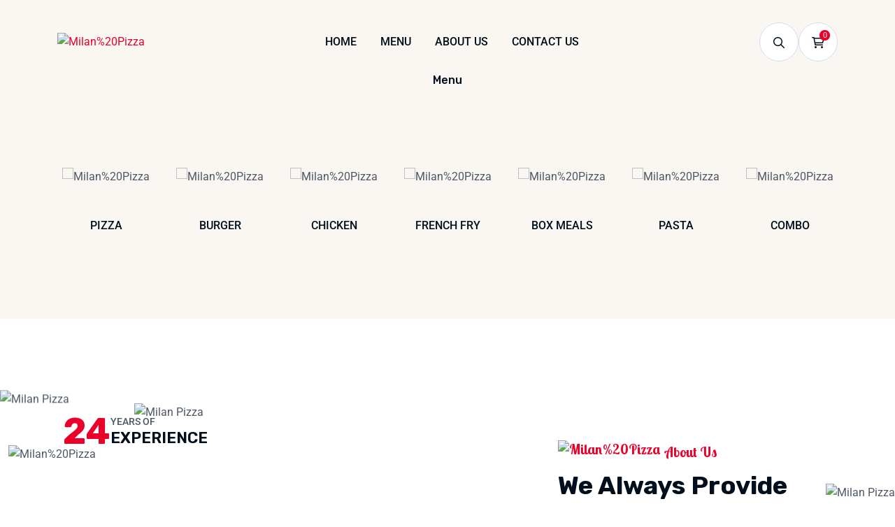

--- FILE ---
content_type: text/html; charset=UTF-8
request_url: https://milanpizzami.com/pizza-burger-light/
body_size: 25813
content:
<!doctype html>
<html lang="en-US">
<head>
    <meta charset="UTF-8">
    <meta name="viewport" content="width=device-width, initial-scale=1, shrink-to-fit=no">
    <meta http-equiv="X-UA-Compatible" content="IE=edge">
    <title>Pizza &amp; Burger Light &#8211; Milan Pizza</title>
 <meta name='robots' content='max-image-preview:large' />
<script>window._wca = window._wca || [];</script>
<link rel='dns-prefetch' href='//stats.wp.com' />
<link rel='dns-prefetch' href='//fonts.googleapis.com' />
<link rel='dns-prefetch' href='//www.googletagmanager.com' />
<link rel="alternate" type="application/rss+xml" title="Milan Pizza &raquo; Feed" href="https://milanpizzami.com/feed/" />
<link rel="alternate" type="application/rss+xml" title="Milan Pizza &raquo; Comments Feed" href="https://milanpizzami.com/comments/feed/" />
<link rel="alternate" title="oEmbed (JSON)" type="application/json+oembed" href="https://milanpizzami.com/wp-json/oembed/1.0/embed?url=https%3A%2F%2Fmilanpizzami.com%2Fpizza-burger-light%2F" />
<link rel="alternate" title="oEmbed (XML)" type="text/xml+oembed" href="https://milanpizzami.com/wp-json/oembed/1.0/embed?url=https%3A%2F%2Fmilanpizzami.com%2Fpizza-burger-light%2F&#038;format=xml" />
<style id='wp-img-auto-sizes-contain-inline-css'>
img:is([sizes=auto i],[sizes^="auto," i]){contain-intrinsic-size:3000px 1500px}
/*# sourceURL=wp-img-auto-sizes-contain-inline-css */
</style>
<link rel='stylesheet' id='layerslider-css' href='https://milanpizzami.com/wp-content/plugins/LayerSlider/assets/static/layerslider/css/layerslider.css?ver=7.6.7' media='all' />
<link rel='stylesheet' id='bdt-uikit-css' href='https://milanpizzami.com/wp-content/plugins/bdthemes-element-pack/assets/css/bdt-uikit.css?ver=3.17.11' media='all' />
<link rel='stylesheet' id='ep-helper-css' href='https://milanpizzami.com/wp-content/plugins/bdthemes-element-pack/assets/css/ep-helper.css?ver=7.12.7' media='all' />
<style id='wp-emoji-styles-inline-css'>

	img.wp-smiley, img.emoji {
		display: inline !important;
		border: none !important;
		box-shadow: none !important;
		height: 1em !important;
		width: 1em !important;
		margin: 0 0.07em !important;
		vertical-align: -0.1em !important;
		background: none !important;
		padding: 0 !important;
	}
/*# sourceURL=wp-emoji-styles-inline-css */
</style>
<style id='classic-theme-styles-inline-css'>
/*! This file is auto-generated */
.wp-block-button__link{color:#fff;background-color:#32373c;border-radius:9999px;box-shadow:none;text-decoration:none;padding:calc(.667em + 2px) calc(1.333em + 2px);font-size:1.125em}.wp-block-file__button{background:#32373c;color:#fff;text-decoration:none}
/*# sourceURL=/wp-includes/css/classic-themes.min.css */
</style>
<link rel='stylesheet' id='mediaelement-css' href='https://milanpizzami.com/wp-includes/js/mediaelement/mediaelementplayer-legacy.min.css?ver=4.2.17' media='all' />
<link rel='stylesheet' id='wp-mediaelement-css' href='https://milanpizzami.com/wp-includes/js/mediaelement/wp-mediaelement.min.css?ver=6.9' media='all' />
<style id='jetpack-sharing-buttons-style-inline-css'>
.jetpack-sharing-buttons__services-list{display:flex;flex-direction:row;flex-wrap:wrap;gap:0;list-style-type:none;margin:5px;padding:0}.jetpack-sharing-buttons__services-list.has-small-icon-size{font-size:12px}.jetpack-sharing-buttons__services-list.has-normal-icon-size{font-size:16px}.jetpack-sharing-buttons__services-list.has-large-icon-size{font-size:24px}.jetpack-sharing-buttons__services-list.has-huge-icon-size{font-size:36px}@media print{.jetpack-sharing-buttons__services-list{display:none!important}}.editor-styles-wrapper .wp-block-jetpack-sharing-buttons{gap:0;padding-inline-start:0}ul.jetpack-sharing-buttons__services-list.has-background{padding:1.25em 2.375em}
/*# sourceURL=https://milanpizzami.com/wp-content/plugins/jetpack/_inc/blocks/sharing-buttons/view.css */
</style>
<style id='global-styles-inline-css'>
:root{--wp--preset--aspect-ratio--square: 1;--wp--preset--aspect-ratio--4-3: 4/3;--wp--preset--aspect-ratio--3-4: 3/4;--wp--preset--aspect-ratio--3-2: 3/2;--wp--preset--aspect-ratio--2-3: 2/3;--wp--preset--aspect-ratio--16-9: 16/9;--wp--preset--aspect-ratio--9-16: 9/16;--wp--preset--color--black: #000000;--wp--preset--color--cyan-bluish-gray: #abb8c3;--wp--preset--color--white: #ffffff;--wp--preset--color--pale-pink: #f78da7;--wp--preset--color--vivid-red: #cf2e2e;--wp--preset--color--luminous-vivid-orange: #ff6900;--wp--preset--color--luminous-vivid-amber: #fcb900;--wp--preset--color--light-green-cyan: #7bdcb5;--wp--preset--color--vivid-green-cyan: #00d084;--wp--preset--color--pale-cyan-blue: #8ed1fc;--wp--preset--color--vivid-cyan-blue: #0693e3;--wp--preset--color--vivid-purple: #9b51e0;--wp--preset--gradient--vivid-cyan-blue-to-vivid-purple: linear-gradient(135deg,rgb(6,147,227) 0%,rgb(155,81,224) 100%);--wp--preset--gradient--light-green-cyan-to-vivid-green-cyan: linear-gradient(135deg,rgb(122,220,180) 0%,rgb(0,208,130) 100%);--wp--preset--gradient--luminous-vivid-amber-to-luminous-vivid-orange: linear-gradient(135deg,rgb(252,185,0) 0%,rgb(255,105,0) 100%);--wp--preset--gradient--luminous-vivid-orange-to-vivid-red: linear-gradient(135deg,rgb(255,105,0) 0%,rgb(207,46,46) 100%);--wp--preset--gradient--very-light-gray-to-cyan-bluish-gray: linear-gradient(135deg,rgb(238,238,238) 0%,rgb(169,184,195) 100%);--wp--preset--gradient--cool-to-warm-spectrum: linear-gradient(135deg,rgb(74,234,220) 0%,rgb(151,120,209) 20%,rgb(207,42,186) 40%,rgb(238,44,130) 60%,rgb(251,105,98) 80%,rgb(254,248,76) 100%);--wp--preset--gradient--blush-light-purple: linear-gradient(135deg,rgb(255,206,236) 0%,rgb(152,150,240) 100%);--wp--preset--gradient--blush-bordeaux: linear-gradient(135deg,rgb(254,205,165) 0%,rgb(254,45,45) 50%,rgb(107,0,62) 100%);--wp--preset--gradient--luminous-dusk: linear-gradient(135deg,rgb(255,203,112) 0%,rgb(199,81,192) 50%,rgb(65,88,208) 100%);--wp--preset--gradient--pale-ocean: linear-gradient(135deg,rgb(255,245,203) 0%,rgb(182,227,212) 50%,rgb(51,167,181) 100%);--wp--preset--gradient--electric-grass: linear-gradient(135deg,rgb(202,248,128) 0%,rgb(113,206,126) 100%);--wp--preset--gradient--midnight: linear-gradient(135deg,rgb(2,3,129) 0%,rgb(40,116,252) 100%);--wp--preset--font-size--small: 13px;--wp--preset--font-size--medium: 20px;--wp--preset--font-size--large: 36px;--wp--preset--font-size--x-large: 42px;--wp--preset--spacing--20: 0.44rem;--wp--preset--spacing--30: 0.67rem;--wp--preset--spacing--40: 1rem;--wp--preset--spacing--50: 1.5rem;--wp--preset--spacing--60: 2.25rem;--wp--preset--spacing--70: 3.38rem;--wp--preset--spacing--80: 5.06rem;--wp--preset--shadow--natural: 6px 6px 9px rgba(0, 0, 0, 0.2);--wp--preset--shadow--deep: 12px 12px 50px rgba(0, 0, 0, 0.4);--wp--preset--shadow--sharp: 6px 6px 0px rgba(0, 0, 0, 0.2);--wp--preset--shadow--outlined: 6px 6px 0px -3px rgb(255, 255, 255), 6px 6px rgb(0, 0, 0);--wp--preset--shadow--crisp: 6px 6px 0px rgb(0, 0, 0);}:where(.is-layout-flex){gap: 0.5em;}:where(.is-layout-grid){gap: 0.5em;}body .is-layout-flex{display: flex;}.is-layout-flex{flex-wrap: wrap;align-items: center;}.is-layout-flex > :is(*, div){margin: 0;}body .is-layout-grid{display: grid;}.is-layout-grid > :is(*, div){margin: 0;}:where(.wp-block-columns.is-layout-flex){gap: 2em;}:where(.wp-block-columns.is-layout-grid){gap: 2em;}:where(.wp-block-post-template.is-layout-flex){gap: 1.25em;}:where(.wp-block-post-template.is-layout-grid){gap: 1.25em;}.has-black-color{color: var(--wp--preset--color--black) !important;}.has-cyan-bluish-gray-color{color: var(--wp--preset--color--cyan-bluish-gray) !important;}.has-white-color{color: var(--wp--preset--color--white) !important;}.has-pale-pink-color{color: var(--wp--preset--color--pale-pink) !important;}.has-vivid-red-color{color: var(--wp--preset--color--vivid-red) !important;}.has-luminous-vivid-orange-color{color: var(--wp--preset--color--luminous-vivid-orange) !important;}.has-luminous-vivid-amber-color{color: var(--wp--preset--color--luminous-vivid-amber) !important;}.has-light-green-cyan-color{color: var(--wp--preset--color--light-green-cyan) !important;}.has-vivid-green-cyan-color{color: var(--wp--preset--color--vivid-green-cyan) !important;}.has-pale-cyan-blue-color{color: var(--wp--preset--color--pale-cyan-blue) !important;}.has-vivid-cyan-blue-color{color: var(--wp--preset--color--vivid-cyan-blue) !important;}.has-vivid-purple-color{color: var(--wp--preset--color--vivid-purple) !important;}.has-black-background-color{background-color: var(--wp--preset--color--black) !important;}.has-cyan-bluish-gray-background-color{background-color: var(--wp--preset--color--cyan-bluish-gray) !important;}.has-white-background-color{background-color: var(--wp--preset--color--white) !important;}.has-pale-pink-background-color{background-color: var(--wp--preset--color--pale-pink) !important;}.has-vivid-red-background-color{background-color: var(--wp--preset--color--vivid-red) !important;}.has-luminous-vivid-orange-background-color{background-color: var(--wp--preset--color--luminous-vivid-orange) !important;}.has-luminous-vivid-amber-background-color{background-color: var(--wp--preset--color--luminous-vivid-amber) !important;}.has-light-green-cyan-background-color{background-color: var(--wp--preset--color--light-green-cyan) !important;}.has-vivid-green-cyan-background-color{background-color: var(--wp--preset--color--vivid-green-cyan) !important;}.has-pale-cyan-blue-background-color{background-color: var(--wp--preset--color--pale-cyan-blue) !important;}.has-vivid-cyan-blue-background-color{background-color: var(--wp--preset--color--vivid-cyan-blue) !important;}.has-vivid-purple-background-color{background-color: var(--wp--preset--color--vivid-purple) !important;}.has-black-border-color{border-color: var(--wp--preset--color--black) !important;}.has-cyan-bluish-gray-border-color{border-color: var(--wp--preset--color--cyan-bluish-gray) !important;}.has-white-border-color{border-color: var(--wp--preset--color--white) !important;}.has-pale-pink-border-color{border-color: var(--wp--preset--color--pale-pink) !important;}.has-vivid-red-border-color{border-color: var(--wp--preset--color--vivid-red) !important;}.has-luminous-vivid-orange-border-color{border-color: var(--wp--preset--color--luminous-vivid-orange) !important;}.has-luminous-vivid-amber-border-color{border-color: var(--wp--preset--color--luminous-vivid-amber) !important;}.has-light-green-cyan-border-color{border-color: var(--wp--preset--color--light-green-cyan) !important;}.has-vivid-green-cyan-border-color{border-color: var(--wp--preset--color--vivid-green-cyan) !important;}.has-pale-cyan-blue-border-color{border-color: var(--wp--preset--color--pale-cyan-blue) !important;}.has-vivid-cyan-blue-border-color{border-color: var(--wp--preset--color--vivid-cyan-blue) !important;}.has-vivid-purple-border-color{border-color: var(--wp--preset--color--vivid-purple) !important;}.has-vivid-cyan-blue-to-vivid-purple-gradient-background{background: var(--wp--preset--gradient--vivid-cyan-blue-to-vivid-purple) !important;}.has-light-green-cyan-to-vivid-green-cyan-gradient-background{background: var(--wp--preset--gradient--light-green-cyan-to-vivid-green-cyan) !important;}.has-luminous-vivid-amber-to-luminous-vivid-orange-gradient-background{background: var(--wp--preset--gradient--luminous-vivid-amber-to-luminous-vivid-orange) !important;}.has-luminous-vivid-orange-to-vivid-red-gradient-background{background: var(--wp--preset--gradient--luminous-vivid-orange-to-vivid-red) !important;}.has-very-light-gray-to-cyan-bluish-gray-gradient-background{background: var(--wp--preset--gradient--very-light-gray-to-cyan-bluish-gray) !important;}.has-cool-to-warm-spectrum-gradient-background{background: var(--wp--preset--gradient--cool-to-warm-spectrum) !important;}.has-blush-light-purple-gradient-background{background: var(--wp--preset--gradient--blush-light-purple) !important;}.has-blush-bordeaux-gradient-background{background: var(--wp--preset--gradient--blush-bordeaux) !important;}.has-luminous-dusk-gradient-background{background: var(--wp--preset--gradient--luminous-dusk) !important;}.has-pale-ocean-gradient-background{background: var(--wp--preset--gradient--pale-ocean) !important;}.has-electric-grass-gradient-background{background: var(--wp--preset--gradient--electric-grass) !important;}.has-midnight-gradient-background{background: var(--wp--preset--gradient--midnight) !important;}.has-small-font-size{font-size: var(--wp--preset--font-size--small) !important;}.has-medium-font-size{font-size: var(--wp--preset--font-size--medium) !important;}.has-large-font-size{font-size: var(--wp--preset--font-size--large) !important;}.has-x-large-font-size{font-size: var(--wp--preset--font-size--x-large) !important;}
:where(.wp-block-post-template.is-layout-flex){gap: 1.25em;}:where(.wp-block-post-template.is-layout-grid){gap: 1.25em;}
:where(.wp-block-term-template.is-layout-flex){gap: 1.25em;}:where(.wp-block-term-template.is-layout-grid){gap: 1.25em;}
:where(.wp-block-columns.is-layout-flex){gap: 2em;}:where(.wp-block-columns.is-layout-grid){gap: 2em;}
:root :where(.wp-block-pullquote){font-size: 1.5em;line-height: 1.6;}
/*# sourceURL=global-styles-inline-css */
</style>
<link rel='stylesheet' id='contact-form-7-css' href='https://milanpizzami.com/wp-content/plugins/contact-form-7/includes/css/styles.css?ver=6.1.4' media='all' />
<style id='woocommerce-inline-inline-css'>
.woocommerce form .form-row .required { visibility: visible; }
/*# sourceURL=woocommerce-inline-inline-css */
</style>
<link rel='stylesheet' id='slick-css' href='https://milanpizzami.com/wp-content/plugins/woo-smart-quick-view/assets/libs/slick/slick.css?ver=6.9' media='all' />
<link rel='stylesheet' id='perfect-scrollbar-css' href='https://milanpizzami.com/wp-content/plugins/woo-smart-quick-view/assets/libs/perfect-scrollbar/css/perfect-scrollbar.min.css?ver=6.9' media='all' />
<link rel='stylesheet' id='perfect-scrollbar-wpc-css' href='https://milanpizzami.com/wp-content/plugins/woo-smart-quick-view/assets/libs/perfect-scrollbar/css/custom-theme.css?ver=6.9' media='all' />
<link rel='stylesheet' id='magnific-popup-css' href='https://milanpizzami.com/wp-content/plugins/woo-smart-quick-view/assets/libs/magnific-popup/magnific-popup.css?ver=6.9' media='all' />
<link rel='stylesheet' id='woosq-feather-css' href='https://milanpizzami.com/wp-content/plugins/woo-smart-quick-view/assets/libs/feather/feather.css?ver=6.9' media='all' />
<link rel='stylesheet' id='woosq-frontend-css' href='https://milanpizzami.com/wp-content/plugins/woo-smart-quick-view/assets/css/frontend.css?ver=4.2.8' media='all' />
<link rel='preload' as='font' type='font/woff2' crossorigin='anonymous' id='tinvwl-webfont-font-css' href='https://milanpizzami.com/wp-content/plugins/ti-woocommerce-wishlist/assets/fonts/tinvwl-webfont.woff2?ver=xu2uyi' media='all' />
<link rel='stylesheet' id='tinvwl-webfont-css' href='https://milanpizzami.com/wp-content/plugins/ti-woocommerce-wishlist/assets/css/webfont.min.css?ver=2.9.1' media='all' />
<link rel='stylesheet' id='tinvwl-css' href='https://milanpizzami.com/wp-content/plugins/ti-woocommerce-wishlist/assets/css/public.min.css?ver=2.9.1' media='all' />
<link rel='stylesheet' id='elementskit-parallax-style-css' href='https://milanpizzami.com/wp-content/plugins/elementskit/modules/parallax/assets/css/style.css?ver=3.6.2' media='all' />
<link rel='stylesheet' id='elementor-frontend-css' href='https://milanpizzami.com/wp-content/plugins/elementor/assets/css/frontend.min.css?ver=3.34.1' media='all' />
<link rel='stylesheet' id='elementor-post-7-css' href='https://milanpizzami.com/wp-content/uploads/elementor/css/post-7.css?ver=1768434352' media='all' />
<link rel='stylesheet' id='elementor-pro-css' href='https://milanpizzami.com/wp-content/plugins/elementor-pro/assets/css/frontend.min.css?ver=3.21.3' media='all' />
<link rel='stylesheet' id='cotton-css' href='https://milanpizzami.com/wp-content/plugins/elementskit/modules/mouse-cursor/assets/css/style.css?ver=3.6.2' media='all' />
<link rel='stylesheet' id='elementor-post-40-css' href='https://milanpizzami.com/wp-content/uploads/elementor/css/post-40.css?ver=1768492375' media='all' />
<link rel='stylesheet' id='pizzan-style-css' href='https://milanpizzami.com/wp-content/themes/pizzan/style.css?ver=1.0.0' media='all' />
<link rel='stylesheet' id='pizzan-fonts-css' href='https://fonts.googleapis.com/css2?family=Lobster+Two:wght@400;700&#038;family=Roboto:wght@100;300;400;500;700&#038;family=Rubik:wght@300;400;500;600;700;800;900&#038;display=swap' media='all' />
<link rel='stylesheet' id='bootstrap-css' href='https://milanpizzami.com/wp-content/themes/pizzan/assets/css/bootstrap.min.css?ver=4.3.1' media='all' />
<link rel='stylesheet' id='fontawesome-css' href='https://milanpizzami.com/wp-content/themes/pizzan/assets/css/fontawesome.min.css?ver=6.0.0' media='all' />
<link rel='stylesheet' id='datetimepicker-css' href='https://milanpizzami.com/wp-content/themes/pizzan/assets/css/datetimepicker.min.css?ver=1.0' media='all' />
<link rel='stylesheet' id='pizzan-main-style-css' href='https://milanpizzami.com/wp-content/themes/pizzan/assets/css/style.css?ver=1.0.0' media='all' />
<link rel='stylesheet' id='ekit-widget-styles-css' href='https://milanpizzami.com/wp-content/plugins/elementskit-lite/widgets/init/assets/css/widget-styles.css?ver=3.7.8' media='all' />
<link rel='stylesheet' id='ekit-widget-styles-pro-css' href='https://milanpizzami.com/wp-content/plugins/elementskit/widgets/init/assets/css/widget-styles-pro.css?ver=3.6.2' media='all' />
<link rel='stylesheet' id='ekit-responsive-css' href='https://milanpizzami.com/wp-content/plugins/elementskit-lite/widgets/init/assets/css/responsive.css?ver=3.7.8' media='all' />
<link rel='stylesheet' id='pizzan-color-schemes-css' href='https://milanpizzami.com/wp-content/themes/pizzan/assets/css/color.schemes.css?ver=6.9' media='all' />
<style id='pizzan-color-schemes-inline-css'>
.tinv-wraper.woocommerce.tinv-wishlist {
    display: inline-block;
}
.number-dots {
    text-align: center;
    justify-content: center;
}

.slick-list{
    padding-left: 0;
    padding-right: 0;
    overflow: hidden;
}
.sec-title b {
    color: var(--theme-color);
    font-family: var(--style-font);
}
.as-product .product-img {
    position: relative;
    margin: 0 25px -96px 25px;
    text-align: center;
    z-index: 3;
    -webkit-transition: 0.4s ease-in-out;
    transition: 0.4s ease-in-out;
    border-radius: 50%;
    overflow: hidden;
    box-shadow: 0 10px 20px rgb(0 0 0 / 18%);
}	
.product_style1 .product-img {
    margin-bottom: 30px !important;
}
/*# sourceURL=pizzan-color-schemes-inline-css */
</style>
<link rel='stylesheet' id='elementor-gf-local-roboto-css' href='https://milanpizzami.com/wp-content/uploads/elementor/google-fonts/css/roboto.css?ver=1748172396' media='all' />
<link rel='stylesheet' id='elementor-gf-local-robotoslab-css' href='https://milanpizzami.com/wp-content/uploads/elementor/google-fonts/css/robotoslab.css?ver=1748172404' media='all' />
<script type="text/template" id="tmpl-variation-template">
	<div class="woocommerce-variation-description">{{{ data.variation.variation_description }}}</div>
	<div class="woocommerce-variation-price">{{{ data.variation.price_html }}}</div>
	<div class="woocommerce-variation-availability">{{{ data.variation.availability_html }}}</div>
</script>
<script type="text/template" id="tmpl-unavailable-variation-template">
	<p role="alert">Sorry, this product is unavailable. Please choose a different combination.</p>
</script>
<script src="https://milanpizzami.com/wp-includes/js/jquery/jquery.min.js?ver=3.7.1" id="jquery-core-js"></script>
<script src="https://milanpizzami.com/wp-includes/js/jquery/jquery-migrate.min.js?ver=3.4.1" id="jquery-migrate-js"></script>
<script id="layerslider-utils-js-extra">
var LS_Meta = {"v":"7.6.7","fixGSAP":"1"};
//# sourceURL=layerslider-utils-js-extra
</script>
<script src="https://milanpizzami.com/wp-content/plugins/LayerSlider/assets/static/layerslider/js/layerslider.utils.js?ver=7.6.7" id="layerslider-utils-js"></script>
<script src="https://milanpizzami.com/wp-content/plugins/LayerSlider/assets/static/layerslider/js/layerslider.kreaturamedia.jquery.js?ver=7.6.7" id="layerslider-js"></script>
<script src="https://milanpizzami.com/wp-content/plugins/LayerSlider/assets/static/layerslider/js/layerslider.transitions.js?ver=7.6.7" id="layerslider-transitions-js"></script>
<script src="https://milanpizzami.com/wp-content/plugins/woocommerce/assets/js/js-cookie/js.cookie.min.js?ver=2.1.4-wc.10.4.3" id="wc-js-cookie-js" data-wp-strategy="defer"></script>
<script src="https://milanpizzami.com/wp-content/plugins/woocommerce/assets/js/jquery-blockui/jquery.blockUI.min.js?ver=2.7.0-wc.10.4.3" id="wc-jquery-blockui-js" data-wp-strategy="defer"></script>
<script id="woocommerce-js-extra">
var woocommerce_params = {"ajax_url":"/wp-admin/admin-ajax.php","wc_ajax_url":"/?wc-ajax=%%endpoint%%","i18n_password_show":"Show password","i18n_password_hide":"Hide password"};
//# sourceURL=woocommerce-js-extra
</script>
<script src="https://milanpizzami.com/wp-content/plugins/woocommerce/assets/js/frontend/woocommerce.min.js?ver=10.4.3" id="woocommerce-js" defer data-wp-strategy="defer"></script>
<script src="https://milanpizzami.com/wp-includes/js/underscore.min.js?ver=1.13.7" id="underscore-js"></script>
<script id="wp-util-js-extra">
var _wpUtilSettings = {"ajax":{"url":"/wp-admin/admin-ajax.php"}};
//# sourceURL=wp-util-js-extra
</script>
<script src="https://milanpizzami.com/wp-includes/js/wp-util.min.js?ver=6.9" id="wp-util-js"></script>
<script id="WCPAY_ASSETS-js-extra">
var wcpayAssets = {"url":"https://milanpizzami.com/wp-content/plugins/woocommerce-payments/dist/"};
//# sourceURL=WCPAY_ASSETS-js-extra
</script>
<script src="https://stats.wp.com/s-202603.js" id="woocommerce-analytics-js" defer data-wp-strategy="defer"></script>
<script src="https://milanpizzami.com/wp-content/plugins/elementskit/modules/parallax/assets/js/jarallax.js?ver=3.6.2" id="jarallax-js"></script>
<meta name="generator" content="Powered by LayerSlider 7.6.7 - Build Heros, Sliders, and Popups. Create Animations and Beautiful, Rich Web Content as Easy as Never Before on WordPress." />
<!-- LayerSlider updates and docs at: https://layerslider.com -->
<link rel="https://api.w.org/" href="https://milanpizzami.com/wp-json/" /><link rel="alternate" title="JSON" type="application/json" href="https://milanpizzami.com/wp-json/wp/v2/pages/40" /><link rel="EditURI" type="application/rsd+xml" title="RSD" href="https://milanpizzami.com/xmlrpc.php?rsd" />
<meta name="generator" content="WordPress 6.9" />
<meta name="generator" content="WooCommerce 10.4.3" />
<link rel="canonical" href="https://milanpizzami.com/pizza-burger-light/" />
<link rel='shortlink' href='https://milanpizzami.com/?p=40' />
<meta name="generator" content="Site Kit by Google 1.137.0" /><meta name="generator" content="Redux 4.5.0" />	<style>img#wpstats{display:none}</style>
			<noscript><style>.woocommerce-product-gallery{ opacity: 1 !important; }</style></noscript>
	<meta name="generator" content="Elementor 3.34.1; features: e_font_icon_svg, additional_custom_breakpoints; settings: css_print_method-external, google_font-enabled, font_display-swap">

			<script type="text/javascript">
				var elementskit_module_parallax_url = "https://milanpizzami.com/wp-content/plugins/elementskit/modules/parallax/"
			</script>
					<style>
				.e-con.e-parent:nth-of-type(n+4):not(.e-lazyloaded):not(.e-no-lazyload),
				.e-con.e-parent:nth-of-type(n+4):not(.e-lazyloaded):not(.e-no-lazyload) * {
					background-image: none !important;
				}
				@media screen and (max-height: 1024px) {
					.e-con.e-parent:nth-of-type(n+3):not(.e-lazyloaded):not(.e-no-lazyload),
					.e-con.e-parent:nth-of-type(n+3):not(.e-lazyloaded):not(.e-no-lazyload) * {
						background-image: none !important;
					}
				}
				@media screen and (max-height: 640px) {
					.e-con.e-parent:nth-of-type(n+2):not(.e-lazyloaded):not(.e-no-lazyload),
					.e-con.e-parent:nth-of-type(n+2):not(.e-lazyloaded):not(.e-no-lazyload) * {
						background-image: none !important;
					}
				}
			</style>
			<style id="pizzan_opt-dynamic-css" title="dynamic-css" class="redux-options-output">.breadcumb-wrapper{background-position:center center;background-image:url('https://milanpizzami.com/wp-content/uploads/2024/06/1212121212121212.jpg');background-size:cover;}.footer-custom{background-repeat:no-repeat;background-position:center center;background-image:url('https://milanpizzami.com/wp-content/uploads/2023/06/footer_bg_5.png');background-size:cover;}.footer-layout2 .footer-copyright .copyright{color:#1b1b1b;}</style><style id="wpforms-css-vars-root">
				:root {
					--wpforms-field-border-radius: 3px;
--wpforms-field-background-color: #ffffff;
--wpforms-field-border-color: rgba( 0, 0, 0, 0.25 );
--wpforms-field-text-color: rgba( 0, 0, 0, 0.7 );
--wpforms-label-color: rgba( 0, 0, 0, 0.85 );
--wpforms-label-sublabel-color: rgba( 0, 0, 0, 0.55 );
--wpforms-label-error-color: #d63637;
--wpforms-button-border-radius: 3px;
--wpforms-button-background-color: #066aab;
--wpforms-button-text-color: #ffffff;
--wpforms-page-break-color: #066aab;
--wpforms-field-size-input-height: 43px;
--wpforms-field-size-input-spacing: 15px;
--wpforms-field-size-font-size: 16px;
--wpforms-field-size-line-height: 19px;
--wpforms-field-size-padding-h: 14px;
--wpforms-field-size-checkbox-size: 16px;
--wpforms-field-size-sublabel-spacing: 5px;
--wpforms-field-size-icon-size: 1;
--wpforms-label-size-font-size: 16px;
--wpforms-label-size-line-height: 19px;
--wpforms-label-size-sublabel-font-size: 14px;
--wpforms-label-size-sublabel-line-height: 17px;
--wpforms-button-size-font-size: 17px;
--wpforms-button-size-height: 41px;
--wpforms-button-size-padding-h: 15px;
--wpforms-button-size-margin-top: 10px;

				}
			</style></head>
<body class="wp-singular page-template page-template-template-builder page-template-template-builder-php page page-id-40 wp-embed-responsive wp-theme-pizzan theme-pizzan woocommerce-no-js tinvwl-theme-style elementor-default elementor-kit-7 elementor-page elementor-page-40">

<div class="preloader"><button class="th-btn rounded-2 style3 preloaderCls">Cancel Preloader</button><div class="preloader-inner"><img src="https://milanpizzami.com/wp-content/uploads/2024/06/Milan-Pizzeria-Circle-Logo3.png" alt="Milan%20Pizza"  class="loader-img" /></div></div><header class="header">		<div data-elementor-type="wp-post" data-elementor-id="5380" class="elementor elementor-5380" data-elementor-post-type="pizzan_header">
						<section class="elementor-section elementor-top-section elementor-element elementor-element-2051948 elementor-section-full_width elementor-section-height-default elementor-section-height-default" data-id="2051948" data-element_type="section" data-settings="{&quot;ekit_has_onepagescroll_dot&quot;:&quot;yes&quot;}">
						<div class="elementor-container elementor-column-gap-no">
					<div class="elementor-column elementor-col-100 elementor-top-column elementor-element elementor-element-4f38e9a" data-id="4f38e9a" data-element_type="column">
			<div class="elementor-widget-wrap elementor-element-populated">
						<div class="elementor-element elementor-element-aa248b9 elementor-widget elementor-widget-pizzerheaderv2" data-id="aa248b9" data-element_type="widget" data-settings="{&quot;ekit_we_effect_on&quot;:&quot;none&quot;}" data-widget_type="pizzerheaderv2.default">
				<div class="elementor-widget-container">
					<!--=========================Mobile Menu========================= --><!--==========Mobile Menu============= --><div class="th-menu-wrapper"><div class="th-menu-area text-center"><button class="th-menu-toggle"><i class="fal fa-times"></i></button><div class="mobile-logo"><a class="logo" href="https://milanpizzami.com/"><img class="img-fluid" src="https://milanpizzami.com/wp-content/uploads/2024/05/Milan-Pizzeria-Circle-Logo3.png" alt="Milan Pizza" /></a></div><div class="th-mobile-menu"><div class="th-mobile-menu"><ul id="menu-primary-menu" class=""><li id="menu-item-5680" class="menu-item menu-item-type-post_type menu-item-object-page menu-item-home menu-item-5680"><a href="https://milanpizzami.com/">Home</a></li>
<li id="menu-item-7148" class="menu-item menu-item-type-custom menu-item-object-custom menu-item-7148"><a href="https://milanpizzami.com/restaurant-food-menu/">Menu</a></li>
<li id="menu-item-49" class="menu-item menu-item-type-post_type menu-item-object-page menu-item-49"><a href="https://milanpizzami.com/about-us/">About Us</a></li>
<li id="menu-item-60" class="menu-item menu-item-type-post_type menu-item-object-page menu-item-60"><a href="https://milanpizzami.com/contact-us/">Contact Us</a></li>
</ul></div></div></div></div><div class="popup-search-box d-none d-lg-block  "><button class="searchClose border-theme text-theme"><i class="fal fa-times"></i></button><form role="search" method="get" action="https://milanpizzami.com/"><input value="" class="border-theme" name="s" required type="search" placeholder="What are you looking for?"><button type="submit"><i class="fal fa-search"></i></button></form></div><div class="th-header header-layout3"><div class="sticky-wrapper"><div class="sticky-area"><!-- Main Menu Area --><div class="menu-area"><div class="container th-container"><div class="row align-items-center justify-content-between"><div class="col-auto"><div class="header-logo"><a href="https://milanpizzami.com/"><img src="https://themeholy.com/wordpress/pizzan/wp-content/uploads/2023/06/logo.svg" alt="Milan%20Pizza"  /></a></div></div><div class="col-auto"><nav class="main-menu d-none d-lg-inline-block"><ul id="menu-primary-menu-1" class=""><li class="menu-item menu-item-type-post_type menu-item-object-page menu-item-home menu-item-5680"><a href="https://milanpizzami.com/">Home</a></li>
<li class="menu-item menu-item-type-custom menu-item-object-custom menu-item-7148"><a href="https://milanpizzami.com/restaurant-food-menu/">Menu</a></li>
<li class="menu-item menu-item-type-post_type menu-item-object-page menu-item-49"><a href="https://milanpizzami.com/about-us/">About Us</a></li>
<li class="menu-item menu-item-type-post_type menu-item-object-page menu-item-60"><a href="https://milanpizzami.com/contact-us/">Contact Us</a></li>
</ul></nav><button type="button" class="th-menu-toggle d-inline-block d-lg-none"><i class="far fa-bars"></i></button></div><div class="col-auto d-none d-xl-block"><div class="header-button"><button type="button" class="icon-btn searchBoxToggler"><i class="far fa-search"></i></button><button type="button" class="icon-btn sideMenuToggler d-none d-xl-block"><i class="far fa-cart-shopping"></i><span class="badge">0</span></button><a href="https://milanpizzami.com/my-account" class="icon-btn d-none d-xxl-block"><i class="far fa-user"></i></a></div></div></div></div></div></div></div></div>				</div>
				</div>
					</div>
		</div>
					</div>
		</section>
				</div>
		</header><div class="pizzan-fluid"><div class="builder-page-wrapper">		<div data-elementor-type="wp-page" data-elementor-id="40" class="elementor elementor-40" data-elementor-post-type="page">
						<section class="elementor-section elementor-top-section elementor-element elementor-element-d0c805c elementor-section-full_width elementor-section-height-default elementor-section-height-default" data-id="d0c805c" data-element_type="section" data-settings="{&quot;ekit_has_onepagescroll_dot&quot;:&quot;yes&quot;}">
						<div class="elementor-container elementor-column-gap-no">
					<div class="elementor-column elementor-col-100 elementor-top-column elementor-element elementor-element-7cf4e52" data-id="7cf4e52" data-element_type="column">
			<div class="elementor-widget-wrap elementor-element-populated">
						<div class="elementor-element elementor-element-d7458a8 elementor-widget elementor-widget-shortcode" data-id="d7458a8" data-element_type="widget" data-settings="{&quot;ekit_we_effect_on&quot;:&quot;none&quot;}" data-widget_type="shortcode.default">
				<div class="elementor-widget-container">
							<div class="elementor-shortcode"></div>
						</div>
				</div>
					</div>
		</div>
					</div>
		</section>
				<section class="elementor-section elementor-top-section elementor-element elementor-element-9bbe059 elementor-section-full_width as-container elementor-section-height-default elementor-section-height-default" data-id="9bbe059" data-element_type="section" data-settings="{&quot;background_background&quot;:&quot;classic&quot;,&quot;ekit_has_onepagescroll_dot&quot;:&quot;yes&quot;}">
						<div class="elementor-container elementor-column-gap-no">
					<div class="elementor-column elementor-col-100 elementor-top-column elementor-element elementor-element-8a106af" data-id="8a106af" data-element_type="column">
			<div class="elementor-widget-wrap elementor-element-populated">
						<div class="elementor-element elementor-element-2ec0ccb elementor-widget elementor-widget-pizzercustomcat" data-id="2ec0ccb" data-element_type="widget" data-settings="{&quot;ekit_we_effect_on&quot;:&quot;none&quot;}" data-widget_type="pizzercustomcat.default">
				<div class="elementor-widget-container">
					<div class="top-shape1"></div><h2 class="menu-title1">Menu</h2><div class="container as-container"><div class="row custom-cat-carousel"><div class="col-auto"><div class="category-list"><div class="category-list_icon"><img decoding="async" src="https://angfuzsoft.com/wordpress/pizzer/wp-content/uploads/2022/12/category_1_1.png" alt="Milan%20Pizza"  /></div><a href="https://angfuzsoft.com/wordpress/pizzer/product-category/burger/" class="category-list_name">PIZZA</a></div></div><div class="col-auto"><div class="category-list"><div class="category-list_icon"><img decoding="async" src="https://angfuzsoft.com/wordpress/pizzer/wp-content/uploads/2022/12/category_1_2.png" alt="Milan%20Pizza"  /></div><a href="https://angfuzsoft.com/wordpress/pizzer/product-category/burger/" class="category-list_name">BURGER</a></div></div><div class="col-auto"><div class="category-list"><div class="category-list_icon"><img decoding="async" src="https://angfuzsoft.com/wordpress/pizzer/wp-content/uploads/2022/12/category_1_3.png" alt="Milan%20Pizza"  /></div><a href="https://angfuzsoft.com/wordpress/pizzer/product-category/chiken/" class="category-list_name">CHICKEN</a></div></div><div class="col-auto"><div class="category-list"><div class="category-list_icon"><img decoding="async" src="https://angfuzsoft.com/wordpress/pizzer/wp-content/uploads/2022/12/category_1_4.png" alt="Milan%20Pizza"  /></div><a href="https://angfuzsoft.com/wordpress/pizzer/product-category/vagetable/" class="category-list_name">FRENCH FRY</a></div></div><div class="col-auto"><div class="category-list"><div class="category-list_icon"><img decoding="async" src="https://angfuzsoft.com/wordpress/pizzer/wp-content/uploads/2022/12/category_1_5.png" alt="Milan%20Pizza"  /></div><a href="https://angfuzsoft.com/wordpress/pizzer/product-category/chiken/" class="category-list_name">BOX MEALS</a></div></div><div class="col-auto"><div class="category-list"><div class="category-list_icon"><img decoding="async" src="https://angfuzsoft.com/wordpress/pizzer/wp-content/uploads/2022/12/category_1_6.png" alt="Milan%20Pizza"  /></div><a href="https://angfuzsoft.com/wordpress/pizzer/product-category/chiken/" class="category-list_name">PASTA</a></div></div><div class="col-auto"><div class="category-list"><div class="category-list_icon"><img decoding="async" src="https://angfuzsoft.com/wordpress/pizzer/wp-content/uploads/2022/12/category_1_7.png" alt="Milan%20Pizza"  /></div><a href="https://angfuzsoft.com/wordpress/pizzer/product-category/chiken/" class="category-list_name">COMBO</a></div></div><div class="col-auto"><div class="category-list"><div class="category-list_icon"><img decoding="async" src="https://angfuzsoft.com/wordpress/pizzer/wp-content/uploads/2022/12/category_1_8.png" alt="Milan%20Pizza"  /></div><a href="https://angfuzsoft.com/wordpress/pizzer/product-category/chiken/" class="category-list_name">DRINKS</a></div></div><div class="col-auto"><div class="category-list"><div class="category-list_icon"><img decoding="async" src="https://angfuzsoft.com/wordpress/pizzer/wp-content/uploads/2022/12/category_1_9.png" alt="Milan%20Pizza"  /></div><a href="https://angfuzsoft.com/wordpress/pizzer/product-category/sea-food/" class="category-list_name">SANDWICH</a></div></div><div class="col-auto"><div class="category-list"><div class="category-list_icon"><img decoding="async" src="https://angfuzsoft.com/wordpress/pizzer/wp-content/uploads/2022/12/category_1_10.png" alt="Milan%20Pizza"  /></div><a href="https://angfuzsoft.com/wordpress/pizzer/product-category/korean-food/" class="category-list_name">SANDWICH</a></div></div><div class="col-auto"><div class="category-list"><div class="category-list_icon"><img decoding="async" src="https://angfuzsoft.com/wordpress/pizzer/wp-content/uploads/2022/12/category_1_5.png" alt="Milan%20Pizza"  /></div><a href="https://angfuzsoft.com/wordpress/pizzer/product-category/chiken/" class="category-list_name">BOX MEALS</a></div></div></div></div>				</div>
				</div>
					</div>
		</div>
					</div>
		</section>
				<section class="elementor-section elementor-top-section elementor-element elementor-element-1e6f4e6 elementor-section-full_width elementor-section-height-default elementor-section-height-default" data-id="1e6f4e6" data-element_type="section" data-settings="{&quot;ekit_has_onepagescroll_dot&quot;:&quot;yes&quot;}">
						<div class="elementor-container elementor-column-gap-no">
					<div class="elementor-column elementor-col-100 elementor-top-column elementor-element elementor-element-143d0df" data-id="143d0df" data-element_type="column">
			<div class="elementor-widget-wrap elementor-element-populated">
						<div class="elementor-element elementor-element-a758555 elementor-hidden-tablet elementor-hidden-mobile elementor-widget elementor-widget-pizzershapeimage" data-id="a758555" data-element_type="widget" data-settings="{&quot;ekit_we_effect_on&quot;:&quot;none&quot;}" data-widget_type="pizzershapeimage.default">
				<div class="elementor-widget-container">
					<!-- Image --><div class="shape-mockup    " data-right="1%" data-left="15%"><img decoding="async" src="https://angfuzsoft.com/wordpress/pizzer/wp-content/uploads/2022/11/bg_shape_4.png" alt="Milan Pizza" ></div><!-- End Image -->				</div>
				</div>
				<div class="elementor-element elementor-element-97c5da1 elementor-hidden-tablet elementor-hidden-mobile elementor-widget elementor-widget-pizzershapeimage" data-id="97c5da1" data-element_type="widget" data-settings="{&quot;ekit_we_effect_on&quot;:&quot;none&quot;}" data-widget_type="pizzershapeimage.default">
				<div class="elementor-widget-container">
					<!-- Image --><div class="shape-mockup leaf jump d-xl-block  " data-top="1%"><img decoding="async" src="https://angfuzsoft.com/wordpress/pizzer/wp-content/uploads/2022/11/leaf_3.png" alt="Milan Pizza" ></div><!-- End Image -->				</div>
				</div>
				<div class="elementor-element elementor-element-dedb9e2 elementor-hidden-tablet elementor-hidden-mobile elementor-widget elementor-widget-pizzershapeimage" data-id="dedb9e2" data-element_type="widget" data-settings="{&quot;ekit_we_effect_on&quot;:&quot;none&quot;}" data-widget_type="pizzershapeimage.default">
				<div class="elementor-widget-container">
					<!-- Image --><div class="shape-mockup leaf pizza-xxl-hide jump-reverse d-xl-block  " data-top="10%" data-right="0.001%"><img decoding="async" src="https://angfuzsoft.com/wordpress/pizzer/wp-content/uploads/2022/11/plate_1.png" alt="Milan Pizza" ></div><!-- End Image -->				</div>
				</div>
				<section class="elementor-section elementor-inner-section elementor-element elementor-element-a4e7108 elementor-section-boxed elementor-section-height-default elementor-section-height-default" data-id="a4e7108" data-element_type="section" data-settings="{&quot;ekit_has_onepagescroll_dot&quot;:&quot;yes&quot;}">
						<div class="elementor-container elementor-column-gap-no">
					<div class="elementor-column elementor-col-50 elementor-inner-column elementor-element elementor-element-fa926ad" data-id="fa926ad" data-element_type="column">
			<div class="elementor-widget-wrap elementor-element-populated">
						<div class="elementor-element elementor-element-f0f95d0 elementor-widget elementor-widget-pizzerexperiencebox" data-id="f0f95d0" data-element_type="widget" data-settings="{&quot;ekit_we_effect_on&quot;:&quot;none&quot;}" data-widget_type="pizzerexperiencebox.default">
				<div class="elementor-widget-container">
					<div class="img-box3"><img decoding="async" src="https://angfuzsoft.com/wordpress/pizzer/wp-content/uploads/2022/11/about_3_1.png" alt="Milan%20Pizza"  /><div class="about-counter1"><h3 class="counter-title"><span class="counter-number">24</span></h3><div class="media-body"><p class="counter-info">YEARS OF</p><h5 class="counter-text">Experience</h5></div></div></div>				</div>
				</div>
					</div>
		</div>
				<div class="elementor-column elementor-col-50 elementor-inner-column elementor-element elementor-element-7fd1547" data-id="7fd1547" data-element_type="column">
			<div class="elementor-widget-wrap elementor-element-populated">
						<div class="elementor-element elementor-element-3736379 elementor-widget-tablet__width-initial elementor-widget elementor-widget-pizzersectiontitle" data-id="3736379" data-element_type="widget" data-settings="{&quot;ekit_we_effect_on&quot;:&quot;none&quot;}" data-widget_type="pizzersectiontitle.default">
				<div class="elementor-widget-container">
					<div class="title-area mb-30" ><span class="sub-title subtitle-selector"><img decoding="async" src="https://angfuzsoft.com/wordpress/pizzer/wp-content/uploads/2022/11/title_icon.svg" alt="Milan%20Pizza"  class="icon" /> About Us</span><h2 class="sec-title title-selector">We Always Provide Quality Fast Foods For You</h2><p class="desc-selector mt-n2 mb-4">Seamlessly conceptualize sticky functionalities after prospective data. Interactively unleash customized supply chains whereas goal oriented paradigm.</p></div>				</div>
				</div>
				<div class="elementor-element elementor-element-4867601 elementor-widget elementor-widget-pizzericonbox" data-id="4867601" data-element_type="widget" data-settings="{&quot;ekit_we_effect_on&quot;:&quot;none&quot;}" data-widget_type="pizzericonbox.default">
				<div class="elementor-widget-container">
					<div class="about-feature-wrap"><div class="about-feature"><div class="about-feature_icon"><img decoding="async" src="https://angfuzsoft.com/wordpress/pizzer/wp-content/uploads/2022/11/a-feature_1_1.svg" alt="Milan%20Pizza"  /></div><div class="about-feature_text">DELICIOUS</div></div><div class="about-feature"><div class="about-feature_icon"><img decoding="async" src="https://angfuzsoft.com/wordpress/pizzer/wp-content/uploads/2022/11/a-feature_1_2.svg" alt="Milan%20Pizza"  /></div><div class="about-feature_text">FRESH</div></div><div class="about-feature"><div class="about-feature_icon"><img decoding="async" src="https://angfuzsoft.com/wordpress/pizzer/wp-content/uploads/2022/11/a-feature_1_3.svg" alt="Milan%20Pizza"  /></div><div class="about-feature_text">BEST PRICE</div></div></div>				</div>
				</div>
				<div class="elementor-element elementor-element-11b3f63 elementor-widget__width-auto elementor-widget-mobile__width-inherit elementor-widget elementor-widget-pizzerbutton" data-id="11b3f63" data-element_type="widget" data-settings="{&quot;ekit_we_effect_on&quot;:&quot;none&quot;}" data-widget_type="pizzerbutton.default">
				<div class="elementor-widget-container">
					<!-- Button --><div class="btn-wrapper "><a class=" th-btn" href="https://angfuzsoft.com/wordpress/pizzer/about-us/">about MORE</a></div><!-- End Button -->				</div>
				</div>
					</div>
		</div>
					</div>
		</section>
				<section class="elementor-section elementor-inner-section elementor-element elementor-element-59c2c23 elementor-section-boxed elementor-section-height-default elementor-section-height-default" data-id="59c2c23" data-element_type="section" data-settings="{&quot;ekit_has_onepagescroll_dot&quot;:&quot;yes&quot;}">
						<div class="elementor-container elementor-column-gap-no">
					<div class="elementor-column elementor-col-33 elementor-inner-column elementor-element elementor-element-6d08973" data-id="6d08973" data-element_type="column">
			<div class="elementor-widget-wrap elementor-element-populated">
						<div class="elementor-element elementor-element-2b590a1 elementor-widget elementor-widget-pizzercart" data-id="2b590a1" data-element_type="widget" data-settings="{&quot;ekit_we_effect_on&quot;:&quot;none&quot;}" data-widget_type="pizzercart.default">
				<div class="elementor-widget-container">
					<!-----------------------Start Cart-----------------------><div class="offer-card" data-bg-src="https://angfuzsoft.com/wordpress/pizzer/wp-content/uploads/2022/11/discount_bg_1.jpg"><h3 class="offer-title box-title">BURGER</h3><p class="offer-text">Get a 20% Discount on This Week</p><a  href="https://angfuzsoft.com/wordpress/pizzer/shop/" class="line-btn">Buy Now</a></div><!-----------------------End Cart----------------------->				</div>
				</div>
					</div>
		</div>
				<div class="elementor-column elementor-col-33 elementor-inner-column elementor-element elementor-element-8dc5cef" data-id="8dc5cef" data-element_type="column">
			<div class="elementor-widget-wrap elementor-element-populated">
						<div class="elementor-element elementor-element-ae630cc elementor-widget elementor-widget-pizzercart" data-id="ae630cc" data-element_type="widget" data-settings="{&quot;ekit_we_effect_on&quot;:&quot;none&quot;}" data-widget_type="pizzercart.default">
				<div class="elementor-widget-container">
					<!-----------------------Start Cart-----------------------><div class="offer-card" data-bg-src="https://angfuzsoft.com/wordpress/pizzer/wp-content/uploads/2022/11/discount_bg_2.jpg"><h3 class="offer-title box-title">FRENCH FRY</h3><p class="offer-text">Get a 30% Discount on This Week</p><a  href="https://angfuzsoft.com/wordpress/pizzer/shop/" class="line-btn">Buy Now</a></div><!-----------------------End Cart----------------------->				</div>
				</div>
					</div>
		</div>
				<div class="elementor-column elementor-col-33 elementor-inner-column elementor-element elementor-element-40534b9" data-id="40534b9" data-element_type="column">
			<div class="elementor-widget-wrap elementor-element-populated">
						<div class="elementor-element elementor-element-827bb81 elementor-widget elementor-widget-pizzercart" data-id="827bb81" data-element_type="widget" data-settings="{&quot;ekit_we_effect_on&quot;:&quot;none&quot;}" data-widget_type="pizzercart.default">
				<div class="elementor-widget-container">
					<!-----------------------Start Cart-----------------------><div class="offer-card" data-bg-src="https://angfuzsoft.com/wordpress/pizzer/wp-content/uploads/2022/11/discount_bg_3.jpg"><h3 class="offer-title box-title">ITALIAN PASTA</h3><p class="offer-text">Get a 25% Discount on This Week</p><a  href="https://angfuzsoft.com/wordpress/pizzer/shop/" class="line-btn">Buy Now</a></div><!-----------------------End Cart----------------------->				</div>
				</div>
					</div>
		</div>
					</div>
		</section>
					</div>
		</div>
					</div>
		</section>
				<section class="elementor-section elementor-top-section elementor-element elementor-element-6ce938b elementor-section-boxed elementor-section-height-default elementor-section-height-default" data-id="6ce938b" data-element_type="section" data-settings="{&quot;background_background&quot;:&quot;classic&quot;,&quot;ekit_has_onepagescroll_dot&quot;:&quot;yes&quot;}">
						<div class="elementor-container elementor-column-gap-no">
					<div class="elementor-column elementor-col-100 elementor-top-column elementor-element elementor-element-f50cdb0" data-id="f50cdb0" data-element_type="column">
			<div class="elementor-widget-wrap elementor-element-populated">
						<section class="elementor-section elementor-inner-section elementor-element elementor-element-bb1d5e8 elementor-section-boxed elementor-section-height-default elementor-section-height-default" data-id="bb1d5e8" data-element_type="section" data-settings="{&quot;ekit_has_onepagescroll_dot&quot;:&quot;yes&quot;}">
						<div class="elementor-container elementor-column-gap-no">
					<div class="elementor-column elementor-col-100 elementor-inner-column elementor-element elementor-element-c1d4578" data-id="c1d4578" data-element_type="column">
			<div class="elementor-widget-wrap elementor-element-populated">
						<div class="elementor-element elementor-element-468187c elementor-widget elementor-widget-pizzersectiontitle" data-id="468187c" data-element_type="widget" data-settings="{&quot;ekit_we_effect_on&quot;:&quot;none&quot;}" data-widget_type="pizzersectiontitle.default">
				<div class="elementor-widget-container">
					<div class="title-area mb-30" ><span class="sub-title subtitle-selector"><img decoding="async" src="https://angfuzsoft.com/wordpress/pizzer/wp-content/uploads/2022/11/title_icon.svg" alt="Milan%20Pizza"  class="icon" />   Popular Menu </span><h2 class="sec-title title-selector">Our Popular Delicious <b>Foods</b></h2><p class="desc-selector mt-n2 mb-4">Objectively pontificate quality models before intuitive information. Dramatically recaptiualize multifunctional materials.</p></div>				</div>
				</div>
					</div>
		</div>
					</div>
		</section>
				<section class="elementor-section elementor-inner-section elementor-element elementor-element-2798bc4 elementor-section-boxed elementor-section-height-default elementor-section-height-default" data-id="2798bc4" data-element_type="section" data-settings="{&quot;ekit_has_onepagescroll_dot&quot;:&quot;yes&quot;}">
						<div class="elementor-container elementor-column-gap-no">
					<div class="elementor-column elementor-col-100 elementor-inner-column elementor-element elementor-element-b26ff28" data-id="b26ff28" data-element_type="column">
			<div class="elementor-widget-wrap elementor-element-populated">
						<div class="elementor-element elementor-element-6484ced elementor-widget elementor-widget-pizzerproductadvancetab" data-id="6484ced" data-element_type="widget" data-settings="{&quot;ekit_we_effect_on&quot;:&quot;none&quot;}" data-widget_type="pizzerproductadvancetab.default">
				<div class="elementor-widget-container">
					<div class="nav food-menu-tab" role="tablist"><button class="tab-btn active" id="nav-1-tab" data-bs-toggle="tab" data-bs-target="#nav-1" type="button" role="tab" aria-controls="nav-1" aria-selected="true">Fast Foods</button><button class="tab-btn " id="nav-2-tab" data-bs-toggle="tab" data-bs-target="#nav-2" type="button" role="tab" aria-controls="nav-2" aria-selected="false">Healty Foods</button></div><div class="tab-content"><!-- Single item --><div class="tab-pane fade show active" id="nav-1" role="tabpanel" aria-labelledby="nav-1-tab"><div class="tab-menu2 filter-menu-active"><button data-filter="*" class="active" type="button"><img decoding="async" src="https://angfuzsoft.com/wordpress/pizzer/wp-content/uploads/2022/12/menu_1_1.svg" alt="Milan%20Pizza"  />All Menus</button><button data-filter=".chiken" class="" type="button"><img decoding="async" src="https://milanpizzami.com/wp-content/uploads/2022/12/menu_1_4.svg" alt="Icon">Chiken</button><button data-filter=".combo" class="" type="button"><img decoding="async" src="https://milanpizzami.com/wp-content/uploads/2022/12/menu_1_5-1.svg" alt="Icon">Combo</button><button data-filter=".desserds" class="" type="button"><img decoding="async" src="https://milanpizzami.com/wp-content/uploads/2022/12/icon-2.svg" alt="Icon">Desserds</button><button data-filter=".dosa" class="" type="button"><img decoding="async" src="https://milanpizzami.com/wp-content/uploads/2022/12/icon-3.svg" alt="Icon">Dosa</button><button data-filter=".vagetable" class="" type="button"><img decoding="async" src="https://milanpizzami.com/wp-content/uploads/2022/12/icon-4.svg" alt="Icon">Vagetable</button></div><div class="row gy-4 filter-active">
						    <div class="col-lg-6 filter-item beef chiken desserds 
						    "><div class="th-product list-view product type-product post-2820 status-publish first instock product_cat-beef product_cat-chiken product_cat-desserds product_tag-bone product_tag-steak has-post-thumbnail shipping-taxable purchasable product-type-variable has-default-attributes">
	<div class="product-img"><img decoding="async" width="140" height="140" src="https://milanpizzami.com/wp-content/uploads/2022/12/image-7-140x140.png" class="attachment-pizzer_140X140 size-pizzer_140X140 wp-post-image" alt="" srcset="https://milanpizzami.com/wp-content/uploads/2022/12/image-7-140x140.png 140w, https://milanpizzami.com/wp-content/uploads/2022/12/image-7-300x300.png 300w, https://milanpizzami.com/wp-content/uploads/2022/12/image-7-150x150.png 150w, https://milanpizzami.com/wp-content/uploads/2022/12/image-7-85x85.png 85w, https://milanpizzami.com/wp-content/uploads/2022/12/image-7-180x180.png 180w, https://milanpizzami.com/wp-content/uploads/2022/12/image-7-80x80.png 80w, https://milanpizzami.com/wp-content/uploads/2022/12/image-7-100x100.png 100w, https://milanpizzami.com/wp-content/uploads/2022/12/image-7-460x460.png 460w, https://milanpizzami.com/wp-content/uploads/2022/12/image-7.png 528w" sizes="(max-width: 140px) 100vw, 140px" /></div><div class="product-content"><h3 class="product-title"><a href="https://milanpizzami.com/product/bone-steak/">Bone Steak</a></h3><p class="product-text">There are many variations of passages of lorem Ipum available theresu anything</p>
	<span class="price"><span class="woocommerce-Price-amount amount" aria-hidden="true"><bdi><span class="woocommerce-Price-currencySymbol">&#36;</span>9.00</bdi></span> <span aria-hidden="true">&ndash;</span> <span class="woocommerce-Price-amount amount" aria-hidden="true"><bdi><span class="woocommerce-Price-currencySymbol">&#36;</span>14.00</bdi></span><span class="screen-reader-text">Price range: &#36;9.00 through &#36;14.00</span></span>
<div class="actions"><a href="#" class="icon-btn woosq-btn woosq-btn-2820 " data-id="2820" data-effect="mfp-3d-unfold"><i class="far fa-eye"></i></a><a href="https://milanpizzami.com/product/bone-steak/" data-quantity="1" class="cart-button icon-btn product_type_variable add_to_cart_button" data-product_id="2820" data-product_sku="B/S-01" aria-label="Select options for &ldquo;Bone Steak&rdquo;" rel="nofollow"><i class="far fa-cart-plus"></i></a><div class="tinv-wraper woocommerce tinv-wishlist tinvwl-shortcode-add-to-cart tinvwl-the_content"
	 data-tinvwl_product_id="2820">
	<div class="tinv-wishlist-clear"></div><a role="button" tabindex="0" name="wishlist" aria-label="Wishlist" class="tinvwl_add_to_wishlist_button tinvwl-icon-heart  tinvwl-position-after" data-tinv-wl-list="[]" data-tinv-wl-product="2820" data-tinv-wl-productvariation="0" data-tinv-wl-productvariations="[]" data-tinv-wl-producttype="variable" data-tinv-wl-action="add"><span class="tinvwl_add_to_wishlist-text">Wishlist</span></a><div class="tinv-wishlist-clear"></div>		<div
		class="tinvwl-tooltip">Wishlist</div>
</div>
</div></div></div></div>
						    <div class="col-lg-6 filter-item desserds 
						    "><div class="th-product list-view product type-product post-2818 status-publish instock product_cat-desserds product_tag-cream has-post-thumbnail shipping-taxable purchasable product-type-simple">
	<div class="product-img"><img decoding="async" width="140" height="140" src="https://milanpizzami.com/wp-content/uploads/2022/12/image-8-140x140.png" class="attachment-pizzer_140X140 size-pizzer_140X140 wp-post-image" alt="" srcset="https://milanpizzami.com/wp-content/uploads/2022/12/image-8-140x140.png 140w, https://milanpizzami.com/wp-content/uploads/2022/12/image-8-300x300.png 300w, https://milanpizzami.com/wp-content/uploads/2022/12/image-8-150x150.png 150w, https://milanpizzami.com/wp-content/uploads/2022/12/image-8-85x85.png 85w, https://milanpizzami.com/wp-content/uploads/2022/12/image-8-180x180.png 180w, https://milanpizzami.com/wp-content/uploads/2022/12/image-8-80x80.png 80w, https://milanpizzami.com/wp-content/uploads/2022/12/image-8-100x100.png 100w, https://milanpizzami.com/wp-content/uploads/2022/12/image-8-460x460.png 460w, https://milanpizzami.com/wp-content/uploads/2022/12/image-8.png 528w" sizes="(max-width: 140px) 100vw, 140px" /></div><div class="product-content"><h3 class="product-title"><a href="https://milanpizzami.com/product/cream-sauce/">Cream Sauce</a></h3><p class="product-text">There are many variations of passages of lorem Ipum available theresu anything</p>
	<span class="price"><span class="woocommerce-Price-amount amount"><bdi><span class="woocommerce-Price-currencySymbol">&#36;</span>18.00</bdi></span></span>
<div class="actions"><a href="#" class="icon-btn woosq-btn woosq-btn-2818 " data-id="2818" data-effect="mfp-3d-unfold"><i class="far fa-eye"></i></a><a href="/pizza-burger-light/?add-to-cart=2818" data-quantity="1" class="cart-button icon-btn product_type_simple add_to_cart_button ajax_add_to_cart" data-product_id="2818" data-product_sku="C/S-001" aria-label="Add to cart: &ldquo;Cream Sauce&rdquo;" rel="nofollow"><i class="far fa-cart-plus"></i></a><div class="tinv-wraper woocommerce tinv-wishlist tinvwl-shortcode-add-to-cart tinvwl-the_content"
	 data-tinvwl_product_id="2818">
	<div class="tinv-wishlist-clear"></div><a role="button" tabindex="0" name="wishlist" aria-label="Wishlist" class="tinvwl_add_to_wishlist_button tinvwl-icon-heart  tinvwl-position-after" data-tinv-wl-list="[]" data-tinv-wl-product="2818" data-tinv-wl-productvariation="0" data-tinv-wl-productvariations="[]" data-tinv-wl-producttype="simple" data-tinv-wl-action="add"><span class="tinvwl_add_to_wishlist-text">Wishlist</span></a><div class="tinv-wishlist-clear"></div>		<div
		class="tinvwl-tooltip">Wishlist</div>
</div>
</div></div></div></div>
						    <div class="col-lg-6 filter-item beef combo 
						    "><div class="th-product list-view product type-product post-2816 status-publish instock product_cat-beef product_cat-combo product_tag-beef product_tag-mutton has-post-thumbnail shipping-taxable purchasable product-type-simple">
	<div class="product-img"><img decoding="async" width="140" height="140" src="https://milanpizzami.com/wp-content/uploads/2022/12/image-10-140x140.png" class="attachment-pizzer_140X140 size-pizzer_140X140 wp-post-image" alt="" srcset="https://milanpizzami.com/wp-content/uploads/2022/12/image-10-140x140.png 140w, https://milanpizzami.com/wp-content/uploads/2022/12/image-10-300x300.png 300w, https://milanpizzami.com/wp-content/uploads/2022/12/image-10-150x150.png 150w, https://milanpizzami.com/wp-content/uploads/2022/12/image-10-85x85.png 85w, https://milanpizzami.com/wp-content/uploads/2022/12/image-10-180x180.png 180w, https://milanpizzami.com/wp-content/uploads/2022/12/image-10-80x80.png 80w, https://milanpizzami.com/wp-content/uploads/2022/12/image-10-100x100.png 100w, https://milanpizzami.com/wp-content/uploads/2022/12/image-10-460x460.png 460w, https://milanpizzami.com/wp-content/uploads/2022/12/image-10.png 528w" sizes="(max-width: 140px) 100vw, 140px" /></div><div class="product-content"><h3 class="product-title"><a href="https://milanpizzami.com/product/salisbury-steak-duplicate-1/">Roast Beef</a></h3><p class="product-text">There are many variations of passages of lorem Ipum available theresu anything</p>
	<span class="price"><span class="woocommerce-Price-amount amount"><bdi><span class="woocommerce-Price-currencySymbol">&#36;</span>17.00</bdi></span></span>
<div class="actions"><a href="#" class="icon-btn woosq-btn woosq-btn-2816 " data-id="2816" data-effect="mfp-3d-unfold"><i class="far fa-eye"></i></a><a href="/pizza-burger-light/?add-to-cart=2816" data-quantity="1" class="cart-button icon-btn product_type_simple add_to_cart_button ajax_add_to_cart" data-product_id="2816" data-product_sku="R/B-01" aria-label="Add to cart: &ldquo;Roast Beef&rdquo;" rel="nofollow"><i class="far fa-cart-plus"></i></a><div class="tinv-wraper woocommerce tinv-wishlist tinvwl-shortcode-add-to-cart tinvwl-the_content"
	 data-tinvwl_product_id="2816">
	<div class="tinv-wishlist-clear"></div><a role="button" tabindex="0" name="wishlist" aria-label="Wishlist" class="tinvwl_add_to_wishlist_button tinvwl-icon-heart  tinvwl-position-after" data-tinv-wl-list="[]" data-tinv-wl-product="2816" data-tinv-wl-productvariation="0" data-tinv-wl-productvariations="[]" data-tinv-wl-producttype="simple" data-tinv-wl-action="add"><span class="tinvwl_add_to_wishlist-text">Wishlist</span></a><div class="tinv-wishlist-clear"></div>		<div
		class="tinvwl-tooltip">Wishlist</div>
</div>
</div></div></div></div>
						    <div class="col-lg-6 filter-item combo desserds 
						    "><div class="th-product list-view product type-product post-2812 status-publish last instock product_cat-combo product_cat-desserds product_tag-curry product_tag-porota has-post-thumbnail shipping-taxable purchasable product-type-simple">
	<div class="product-img"><img loading="lazy" decoding="async" width="140" height="140" src="https://milanpizzami.com/wp-content/uploads/2022/12/image-11-140x140.png" class="attachment-pizzer_140X140 size-pizzer_140X140 wp-post-image" alt="" srcset="https://milanpizzami.com/wp-content/uploads/2022/12/image-11-140x140.png 140w, https://milanpizzami.com/wp-content/uploads/2022/12/image-11-300x300.png 300w, https://milanpizzami.com/wp-content/uploads/2022/12/image-11-150x150.png 150w, https://milanpizzami.com/wp-content/uploads/2022/12/image-11-85x85.png 85w, https://milanpizzami.com/wp-content/uploads/2022/12/image-11-180x180.png 180w, https://milanpizzami.com/wp-content/uploads/2022/12/image-11-80x80.png 80w, https://milanpizzami.com/wp-content/uploads/2022/12/image-11-100x100.png 100w, https://milanpizzami.com/wp-content/uploads/2022/12/image-11-460x460.png 460w, https://milanpizzami.com/wp-content/uploads/2022/12/image-11.png 528w" sizes="(max-width: 140px) 100vw, 140px" /></div><div class="product-content"><h3 class="product-title"><a href="https://milanpizzami.com/product/salisbury-steak/">Salisbury Steak</a></h3><p class="product-text">There are many variations of passages of lorem Ipum available theresu anything</p>
	<span class="price"><span class="woocommerce-Price-amount amount"><bdi><span class="woocommerce-Price-currencySymbol">&#36;</span>17.00</bdi></span></span>
<div class="actions"><a href="#" class="icon-btn woosq-btn woosq-btn-2812 " data-id="2812" data-effect="mfp-3d-unfold"><i class="far fa-eye"></i></a><a href="/pizza-burger-light/?add-to-cart=2812" data-quantity="1" class="cart-button icon-btn product_type_simple add_to_cart_button ajax_add_to_cart" data-product_id="2812" data-product_sku="S/C-02" aria-label="Add to cart: &ldquo;Salisbury Steak&rdquo;" rel="nofollow"><i class="far fa-cart-plus"></i></a><div class="tinv-wraper woocommerce tinv-wishlist tinvwl-shortcode-add-to-cart tinvwl-the_content"
	 data-tinvwl_product_id="2812">
	<div class="tinv-wishlist-clear"></div><a role="button" tabindex="0" name="wishlist" aria-label="Wishlist" class="tinvwl_add_to_wishlist_button tinvwl-icon-heart  tinvwl-position-after" data-tinv-wl-list="[]" data-tinv-wl-product="2812" data-tinv-wl-productvariation="0" data-tinv-wl-productvariations="[]" data-tinv-wl-producttype="simple" data-tinv-wl-action="add"><span class="tinvwl_add_to_wishlist-text">Wishlist</span></a><div class="tinv-wishlist-clear"></div>		<div
		class="tinvwl-tooltip">Wishlist</div>
</div>
</div></div></div></div>
						    <div class="col-lg-6 filter-item chiken desserds dosa pasta vagetable 
						    "><div class="th-product list-view product type-product post-2089 status-publish first instock product_cat-chiken product_cat-desserds product_cat-dosa product_cat-pasta product_cat-vagetable product_tag-curry product_tag-porota has-post-thumbnail sale shipping-taxable purchasable product-type-simple">
	<div class="product-img"><img loading="lazy" decoding="async" width="140" height="140" src="https://milanpizzami.com/wp-content/uploads/2022/12/image-14-140x140.png" class="attachment-pizzer_140X140 size-pizzer_140X140 wp-post-image" alt="" srcset="https://milanpizzami.com/wp-content/uploads/2022/12/image-14-140x140.png 140w, https://milanpizzami.com/wp-content/uploads/2022/12/image-14-300x300.png 300w, https://milanpizzami.com/wp-content/uploads/2022/12/image-14-150x150.png 150w, https://milanpizzami.com/wp-content/uploads/2022/12/image-14-85x85.png 85w, https://milanpizzami.com/wp-content/uploads/2022/12/image-14-180x180.png 180w, https://milanpizzami.com/wp-content/uploads/2022/12/image-14-80x80.png 80w, https://milanpizzami.com/wp-content/uploads/2022/12/image-14-100x100.png 100w, https://milanpizzami.com/wp-content/uploads/2022/12/image-14-460x460.png 460w, https://milanpizzami.com/wp-content/uploads/2022/12/image-14.png 528w" sizes="(max-width: 140px) 100vw, 140px" /></div><div class="product-content"><h3 class="product-title"><a href="https://milanpizzami.com/product/cacciatore-pasta/">Cacciatore Pasta</a></h3><p class="product-text">There are many variations of passages of lorem Ipum available theresu anything</p>
	<span class="price"> <ins><span class="woocommerce-Price-amount amount"><bdi><span class="woocommerce-Price-currencySymbol">&#36;</span>17.00</bdi></span></ins> <del><span class="woocommerce-Price-amount amount"><bdi><span class="woocommerce-Price-currencySymbol">&#36;</span>29.00</bdi></span></del></span>
<div class="actions"><a href="#" class="icon-btn woosq-btn woosq-btn-2089 " data-id="2089" data-effect="mfp-3d-unfold"><i class="far fa-eye"></i></a><a href="/pizza-burger-light/?add-to-cart=2089" data-quantity="1" class="cart-button icon-btn product_type_simple add_to_cart_button ajax_add_to_cart" data-product_id="2089" data-product_sku="C/P-02" aria-label="Add to cart: &ldquo;Cacciatore Pasta&rdquo;" rel="nofollow"><i class="far fa-cart-plus"></i></a><div class="tinv-wraper woocommerce tinv-wishlist tinvwl-shortcode-add-to-cart tinvwl-the_content"
	 data-tinvwl_product_id="2089">
	<div class="tinv-wishlist-clear"></div><a role="button" tabindex="0" name="wishlist" aria-label="Wishlist" class="tinvwl_add_to_wishlist_button tinvwl-icon-heart  tinvwl-position-after" data-tinv-wl-list="[]" data-tinv-wl-product="2089" data-tinv-wl-productvariation="0" data-tinv-wl-productvariations="[]" data-tinv-wl-producttype="simple" data-tinv-wl-action="add"><span class="tinvwl_add_to_wishlist-text">Wishlist</span></a><div class="tinv-wishlist-clear"></div>		<div
		class="tinvwl-tooltip">Wishlist</div>
</div>
</div></div></div></div>
						    <div class="col-lg-6 filter-item desserds dosa pasta vagetable 
						    "><div class="th-product list-view product type-product post-2087 status-publish instock product_cat-desserds product_cat-dosa product_cat-pasta product_cat-vagetable product_tag-curry product_tag-porota has-post-thumbnail sale shipping-taxable purchasable product-type-simple">
	<div class="product-img"><img loading="lazy" decoding="async" width="140" height="140" src="https://milanpizzami.com/wp-content/uploads/2022/12/image-15-140x140.png" class="attachment-pizzer_140X140 size-pizzer_140X140 wp-post-image" alt="" srcset="https://milanpizzami.com/wp-content/uploads/2022/12/image-15-140x140.png 140w, https://milanpizzami.com/wp-content/uploads/2022/12/image-15-300x300.png 300w, https://milanpizzami.com/wp-content/uploads/2022/12/image-15-150x150.png 150w, https://milanpizzami.com/wp-content/uploads/2022/12/image-15-85x85.png 85w, https://milanpizzami.com/wp-content/uploads/2022/12/image-15-180x180.png 180w, https://milanpizzami.com/wp-content/uploads/2022/12/image-15-80x80.png 80w, https://milanpizzami.com/wp-content/uploads/2022/12/image-15-100x100.png 100w, https://milanpizzami.com/wp-content/uploads/2022/12/image-15-460x460.png 460w, https://milanpizzami.com/wp-content/uploads/2022/12/image-15.png 528w" sizes="(max-width: 140px) 100vw, 140px" /></div><div class="product-content"><h3 class="product-title"><a href="https://milanpizzami.com/product/falafel-platter/">Falafel platter</a></h3><p class="product-text">There are many variations of passages of lorem Ipum available theresu anything</p>
	<span class="price"> <ins><span class="woocommerce-Price-amount amount"><bdi><span class="woocommerce-Price-currencySymbol">&#36;</span>28.00</bdi></span></ins> <del><span class="woocommerce-Price-amount amount"><bdi><span class="woocommerce-Price-currencySymbol">&#36;</span>32.00</bdi></span></del></span>
<div class="actions"><a href="#" class="icon-btn woosq-btn woosq-btn-2087 " data-id="2087" data-effect="mfp-3d-unfold"><i class="far fa-eye"></i></a><a href="/pizza-burger-light/?add-to-cart=2087" data-quantity="1" class="cart-button icon-btn product_type_simple add_to_cart_button ajax_add_to_cart" data-product_id="2087" data-product_sku="F/P-03" aria-label="Add to cart: &ldquo;Falafel platter&rdquo;" rel="nofollow"><i class="far fa-cart-plus"></i></a><div class="tinv-wraper woocommerce tinv-wishlist tinvwl-shortcode-add-to-cart tinvwl-the_content"
	 data-tinvwl_product_id="2087">
	<div class="tinv-wishlist-clear"></div><a role="button" tabindex="0" name="wishlist" aria-label="Wishlist" class="tinvwl_add_to_wishlist_button tinvwl-icon-heart  tinvwl-position-after" data-tinv-wl-list="[]" data-tinv-wl-product="2087" data-tinv-wl-productvariation="0" data-tinv-wl-productvariations="[]" data-tinv-wl-producttype="simple" data-tinv-wl-action="add"><span class="tinvwl_add_to_wishlist-text">Wishlist</span></a><div class="tinv-wishlist-clear"></div>		<div
		class="tinvwl-tooltip">Wishlist</div>
</div>
</div></div></div></div>
						    <div class="col-lg-6 filter-item desserds dosa vagetable 
						    "><div class="th-product list-view product type-product post-2085 status-publish instock product_cat-desserds product_cat-dosa product_cat-vagetable product_tag-curry product_tag-porota has-post-thumbnail sale shipping-taxable purchasable product-type-simple">
	<div class="product-img"><img loading="lazy" decoding="async" width="140" height="140" src="https://milanpizzami.com/wp-content/uploads/2022/12/image-16-140x140.png" class="attachment-pizzer_140X140 size-pizzer_140X140 wp-post-image" alt="" srcset="https://milanpizzami.com/wp-content/uploads/2022/12/image-16-140x140.png 140w, https://milanpizzami.com/wp-content/uploads/2022/12/image-16-300x300.png 300w, https://milanpizzami.com/wp-content/uploads/2022/12/image-16-150x150.png 150w, https://milanpizzami.com/wp-content/uploads/2022/12/image-16-85x85.png 85w, https://milanpizzami.com/wp-content/uploads/2022/12/image-16-180x180.png 180w, https://milanpizzami.com/wp-content/uploads/2022/12/image-16-80x80.png 80w, https://milanpizzami.com/wp-content/uploads/2022/12/image-16-100x100.png 100w, https://milanpizzami.com/wp-content/uploads/2022/12/image-16-460x460.png 460w, https://milanpizzami.com/wp-content/uploads/2022/12/image-16.png 528w" sizes="(max-width: 140px) 100vw, 140px" /></div><div class="product-content"><h3 class="product-title"><a href="https://milanpizzami.com/product/aloo-gobi/">Aloo gobi</a></h3><p class="product-text">There are many variations of passages of lorem Ipum available theresu anything</p>
	<span class="price"> <ins><span class="woocommerce-Price-amount amount"><bdi><span class="woocommerce-Price-currencySymbol">&#36;</span>11.00</bdi></span></ins> <del><span class="woocommerce-Price-amount amount"><bdi><span class="woocommerce-Price-currencySymbol">&#36;</span>20.00</bdi></span></del></span>
<div class="actions"><a href="#" class="icon-btn woosq-btn woosq-btn-2085 " data-id="2085" data-effect="mfp-3d-unfold"><i class="far fa-eye"></i></a><a href="/pizza-burger-light/?add-to-cart=2085" data-quantity="1" class="cart-button icon-btn product_type_simple add_to_cart_button ajax_add_to_cart" data-product_id="2085" data-product_sku="A/A-01" aria-label="Add to cart: &ldquo;Aloo gobi&rdquo;" rel="nofollow"><i class="far fa-cart-plus"></i></a><div class="tinv-wraper woocommerce tinv-wishlist tinvwl-shortcode-add-to-cart tinvwl-the_content"
	 data-tinvwl_product_id="2085">
	<div class="tinv-wishlist-clear"></div><a role="button" tabindex="0" name="wishlist" aria-label="Wishlist" class="tinvwl_add_to_wishlist_button tinvwl-icon-heart  tinvwl-position-after" data-tinv-wl-list="[]" data-tinv-wl-product="2085" data-tinv-wl-productvariation="0" data-tinv-wl-productvariations="[]" data-tinv-wl-producttype="simple" data-tinv-wl-action="add"><span class="tinvwl_add_to_wishlist-text">Wishlist</span></a><div class="tinv-wishlist-clear"></div>		<div
		class="tinvwl-tooltip">Wishlist</div>
</div>
</div></div></div></div>
						    <div class="col-lg-6 filter-item chiken combo dosa pasta 
						    "><div class="th-product list-view product type-product post-2083 status-publish last instock product_cat-chiken product_cat-combo product_cat-dosa product_cat-pasta product_tag-porota has-post-thumbnail shipping-taxable purchasable product-type-simple">
	<div class="product-img"><img loading="lazy" decoding="async" width="140" height="140" src="https://milanpizzami.com/wp-content/uploads/2022/12/image-17-140x140.png" class="attachment-pizzer_140X140 size-pizzer_140X140 wp-post-image" alt="" srcset="https://milanpizzami.com/wp-content/uploads/2022/12/image-17-140x140.png 140w, https://milanpizzami.com/wp-content/uploads/2022/12/image-17-300x300.png 300w, https://milanpizzami.com/wp-content/uploads/2022/12/image-17-150x150.png 150w, https://milanpizzami.com/wp-content/uploads/2022/12/image-17-85x85.png 85w, https://milanpizzami.com/wp-content/uploads/2022/12/image-17-180x180.png 180w, https://milanpizzami.com/wp-content/uploads/2022/12/image-17-80x80.png 80w, https://milanpizzami.com/wp-content/uploads/2022/12/image-17-100x100.png 100w, https://milanpizzami.com/wp-content/uploads/2022/12/image-17-460x460.png 460w, https://milanpizzami.com/wp-content/uploads/2022/12/image-17.png 528w" sizes="(max-width: 140px) 100vw, 140px" /></div><div class="product-content"><h3 class="product-title"><a href="https://milanpizzami.com/product/delicious-dosas/">Delicious Dosas</a></h3><p class="product-text">There are many variations of passages of lorem Ipum available theresu anything</p>
	<span class="price"><span class="woocommerce-Price-amount amount"><bdi><span class="woocommerce-Price-currencySymbol">&#36;</span>13.00</bdi></span></span>
<div class="actions"><a href="#" class="icon-btn woosq-btn woosq-btn-2083 " data-id="2083" data-effect="mfp-3d-unfold"><i class="far fa-eye"></i></a><a href="/pizza-burger-light/?add-to-cart=2083" data-quantity="1" class="cart-button icon-btn product_type_simple add_to_cart_button ajax_add_to_cart" data-product_id="2083" data-product_sku="D/D-01" aria-label="Add to cart: &ldquo;Delicious Dosas&rdquo;" rel="nofollow"><i class="far fa-cart-plus"></i></a><div class="tinv-wraper woocommerce tinv-wishlist tinvwl-shortcode-add-to-cart tinvwl-the_content"
	 data-tinvwl_product_id="2083">
	<div class="tinv-wishlist-clear"></div><a role="button" tabindex="0" name="wishlist" aria-label="Wishlist" class="tinvwl_add_to_wishlist_button tinvwl-icon-heart  tinvwl-position-after" data-tinv-wl-list="[]" data-tinv-wl-product="2083" data-tinv-wl-productvariation="0" data-tinv-wl-productvariations="[]" data-tinv-wl-producttype="simple" data-tinv-wl-action="add"><span class="tinvwl_add_to_wishlist-text">Wishlist</span></a><div class="tinv-wishlist-clear"></div>		<div
		class="tinvwl-tooltip">Wishlist</div>
</div>
</div></div></div></div></div></div><!-- Single item --><div class="tab-pane fade " id="nav-2" role="tabpanel" aria-labelledby="nav-2-tab"><div class="tab-menu2 filter-menu-active"><button data-filter="*" class="active" type="button"><img decoding="async" src="https://angfuzsoft.com/wordpress/pizzer/wp-content/uploads/2022/12/menu_1_1.svg" alt="Milan%20Pizza"  />All Menus</button><button data-filter=".beef" class="" type="button"><img decoding="async" src="https://milanpizzami.com/wp-content/uploads/2022/12/icon-1.svg" alt="Icon">Beef</button><button data-filter=".chiken" class="" type="button"><img decoding="async" src="https://milanpizzami.com/wp-content/uploads/2022/12/menu_1_4.svg" alt="Icon">Chiken</button><button data-filter=".combo" class="" type="button"><img decoding="async" src="https://milanpizzami.com/wp-content/uploads/2022/12/menu_1_5-1.svg" alt="Icon">Combo</button><button data-filter=".desserds" class="" type="button"><img decoding="async" src="https://milanpizzami.com/wp-content/uploads/2022/12/icon-2.svg" alt="Icon">Desserds</button><button data-filter=".pasta" class="" type="button"><img decoding="async" src="https://milanpizzami.com/wp-content/uploads/2022/12/menu_1_3-1.svg" alt="Icon">Pasta</button></div><div class="row gy-4 filter-active">
						    <div class="col-lg-6 filter-item beef chiken desserds 
						    "><div class="th-product list-view product type-product post-2820 status-publish first instock product_cat-beef product_cat-chiken product_cat-desserds product_tag-bone product_tag-steak has-post-thumbnail shipping-taxable purchasable product-type-variable has-default-attributes">
	<div class="product-img"><img decoding="async" width="140" height="140" src="https://milanpizzami.com/wp-content/uploads/2022/12/image-7-140x140.png" class="attachment-pizzer_140X140 size-pizzer_140X140 wp-post-image" alt="" srcset="https://milanpizzami.com/wp-content/uploads/2022/12/image-7-140x140.png 140w, https://milanpizzami.com/wp-content/uploads/2022/12/image-7-300x300.png 300w, https://milanpizzami.com/wp-content/uploads/2022/12/image-7-150x150.png 150w, https://milanpizzami.com/wp-content/uploads/2022/12/image-7-85x85.png 85w, https://milanpizzami.com/wp-content/uploads/2022/12/image-7-180x180.png 180w, https://milanpizzami.com/wp-content/uploads/2022/12/image-7-80x80.png 80w, https://milanpizzami.com/wp-content/uploads/2022/12/image-7-100x100.png 100w, https://milanpizzami.com/wp-content/uploads/2022/12/image-7-460x460.png 460w, https://milanpizzami.com/wp-content/uploads/2022/12/image-7.png 528w" sizes="(max-width: 140px) 100vw, 140px" /></div><div class="product-content"><h3 class="product-title"><a href="https://milanpizzami.com/product/bone-steak/">Bone Steak</a></h3><p class="product-text">There are many variations of passages of lorem Ipum available theresu anything</p>
	<span class="price"><span class="woocommerce-Price-amount amount" aria-hidden="true"><bdi><span class="woocommerce-Price-currencySymbol">&#36;</span>9.00</bdi></span> <span aria-hidden="true">&ndash;</span> <span class="woocommerce-Price-amount amount" aria-hidden="true"><bdi><span class="woocommerce-Price-currencySymbol">&#36;</span>14.00</bdi></span><span class="screen-reader-text">Price range: &#36;9.00 through &#36;14.00</span></span>
<div class="actions"><a href="#" class="icon-btn woosq-btn woosq-btn-2820 " data-id="2820" data-effect="mfp-3d-unfold"><i class="far fa-eye"></i></a><a href="https://milanpizzami.com/product/bone-steak/" data-quantity="1" class="cart-button icon-btn product_type_variable add_to_cart_button" data-product_id="2820" data-product_sku="B/S-01" aria-label="Select options for &ldquo;Bone Steak&rdquo;" rel="nofollow"><i class="far fa-cart-plus"></i></a><div class="tinv-wraper woocommerce tinv-wishlist tinvwl-shortcode-add-to-cart tinvwl-the_content"
	 data-tinvwl_product_id="2820">
	<div class="tinv-wishlist-clear"></div><a role="button" tabindex="0" name="wishlist" aria-label="Wishlist" class="tinvwl_add_to_wishlist_button tinvwl-icon-heart  tinvwl-position-after" data-tinv-wl-list="[]" data-tinv-wl-product="2820" data-tinv-wl-productvariation="0" data-tinv-wl-productvariations="[]" data-tinv-wl-producttype="variable" data-tinv-wl-action="add"><span class="tinvwl_add_to_wishlist-text">Wishlist</span></a><div class="tinv-wishlist-clear"></div>		<div
		class="tinvwl-tooltip">Wishlist</div>
</div>
</div></div></div></div>
						    <div class="col-lg-6 filter-item desserds 
						    "><div class="th-product list-view product type-product post-2818 status-publish instock product_cat-desserds product_tag-cream has-post-thumbnail shipping-taxable purchasable product-type-simple">
	<div class="product-img"><img decoding="async" width="140" height="140" src="https://milanpizzami.com/wp-content/uploads/2022/12/image-8-140x140.png" class="attachment-pizzer_140X140 size-pizzer_140X140 wp-post-image" alt="" srcset="https://milanpizzami.com/wp-content/uploads/2022/12/image-8-140x140.png 140w, https://milanpizzami.com/wp-content/uploads/2022/12/image-8-300x300.png 300w, https://milanpizzami.com/wp-content/uploads/2022/12/image-8-150x150.png 150w, https://milanpizzami.com/wp-content/uploads/2022/12/image-8-85x85.png 85w, https://milanpizzami.com/wp-content/uploads/2022/12/image-8-180x180.png 180w, https://milanpizzami.com/wp-content/uploads/2022/12/image-8-80x80.png 80w, https://milanpizzami.com/wp-content/uploads/2022/12/image-8-100x100.png 100w, https://milanpizzami.com/wp-content/uploads/2022/12/image-8-460x460.png 460w, https://milanpizzami.com/wp-content/uploads/2022/12/image-8.png 528w" sizes="(max-width: 140px) 100vw, 140px" /></div><div class="product-content"><h3 class="product-title"><a href="https://milanpizzami.com/product/cream-sauce/">Cream Sauce</a></h3><p class="product-text">There are many variations of passages of lorem Ipum available theresu anything</p>
	<span class="price"><span class="woocommerce-Price-amount amount"><bdi><span class="woocommerce-Price-currencySymbol">&#36;</span>18.00</bdi></span></span>
<div class="actions"><a href="#" class="icon-btn woosq-btn woosq-btn-2818 " data-id="2818" data-effect="mfp-3d-unfold"><i class="far fa-eye"></i></a><a href="/pizza-burger-light/?add-to-cart=2818" data-quantity="1" class="cart-button icon-btn product_type_simple add_to_cart_button ajax_add_to_cart" data-product_id="2818" data-product_sku="C/S-001" aria-label="Add to cart: &ldquo;Cream Sauce&rdquo;" rel="nofollow"><i class="far fa-cart-plus"></i></a><div class="tinv-wraper woocommerce tinv-wishlist tinvwl-shortcode-add-to-cart tinvwl-the_content"
	 data-tinvwl_product_id="2818">
	<div class="tinv-wishlist-clear"></div><a role="button" tabindex="0" name="wishlist" aria-label="Wishlist" class="tinvwl_add_to_wishlist_button tinvwl-icon-heart  tinvwl-position-after" data-tinv-wl-list="[]" data-tinv-wl-product="2818" data-tinv-wl-productvariation="0" data-tinv-wl-productvariations="[]" data-tinv-wl-producttype="simple" data-tinv-wl-action="add"><span class="tinvwl_add_to_wishlist-text">Wishlist</span></a><div class="tinv-wishlist-clear"></div>		<div
		class="tinvwl-tooltip">Wishlist</div>
</div>
</div></div></div></div>
						    <div class="col-lg-6 filter-item beef combo 
						    "><div class="th-product list-view product type-product post-2816 status-publish instock product_cat-beef product_cat-combo product_tag-beef product_tag-mutton has-post-thumbnail shipping-taxable purchasable product-type-simple">
	<div class="product-img"><img decoding="async" width="140" height="140" src="https://milanpizzami.com/wp-content/uploads/2022/12/image-10-140x140.png" class="attachment-pizzer_140X140 size-pizzer_140X140 wp-post-image" alt="" srcset="https://milanpizzami.com/wp-content/uploads/2022/12/image-10-140x140.png 140w, https://milanpizzami.com/wp-content/uploads/2022/12/image-10-300x300.png 300w, https://milanpizzami.com/wp-content/uploads/2022/12/image-10-150x150.png 150w, https://milanpizzami.com/wp-content/uploads/2022/12/image-10-85x85.png 85w, https://milanpizzami.com/wp-content/uploads/2022/12/image-10-180x180.png 180w, https://milanpizzami.com/wp-content/uploads/2022/12/image-10-80x80.png 80w, https://milanpizzami.com/wp-content/uploads/2022/12/image-10-100x100.png 100w, https://milanpizzami.com/wp-content/uploads/2022/12/image-10-460x460.png 460w, https://milanpizzami.com/wp-content/uploads/2022/12/image-10.png 528w" sizes="(max-width: 140px) 100vw, 140px" /></div><div class="product-content"><h3 class="product-title"><a href="https://milanpizzami.com/product/salisbury-steak-duplicate-1/">Roast Beef</a></h3><p class="product-text">There are many variations of passages of lorem Ipum available theresu anything</p>
	<span class="price"><span class="woocommerce-Price-amount amount"><bdi><span class="woocommerce-Price-currencySymbol">&#36;</span>17.00</bdi></span></span>
<div class="actions"><a href="#" class="icon-btn woosq-btn woosq-btn-2816 " data-id="2816" data-effect="mfp-3d-unfold"><i class="far fa-eye"></i></a><a href="/pizza-burger-light/?add-to-cart=2816" data-quantity="1" class="cart-button icon-btn product_type_simple add_to_cart_button ajax_add_to_cart" data-product_id="2816" data-product_sku="R/B-01" aria-label="Add to cart: &ldquo;Roast Beef&rdquo;" rel="nofollow"><i class="far fa-cart-plus"></i></a><div class="tinv-wraper woocommerce tinv-wishlist tinvwl-shortcode-add-to-cart tinvwl-the_content"
	 data-tinvwl_product_id="2816">
	<div class="tinv-wishlist-clear"></div><a role="button" tabindex="0" name="wishlist" aria-label="Wishlist" class="tinvwl_add_to_wishlist_button tinvwl-icon-heart  tinvwl-position-after" data-tinv-wl-list="[]" data-tinv-wl-product="2816" data-tinv-wl-productvariation="0" data-tinv-wl-productvariations="[]" data-tinv-wl-producttype="simple" data-tinv-wl-action="add"><span class="tinvwl_add_to_wishlist-text">Wishlist</span></a><div class="tinv-wishlist-clear"></div>		<div
		class="tinvwl-tooltip">Wishlist</div>
</div>
</div></div></div></div>
						    <div class="col-lg-6 filter-item combo desserds 
						    "><div class="th-product list-view product type-product post-2812 status-publish last instock product_cat-combo product_cat-desserds product_tag-curry product_tag-porota has-post-thumbnail shipping-taxable purchasable product-type-simple">
	<div class="product-img"><img loading="lazy" decoding="async" width="140" height="140" src="https://milanpizzami.com/wp-content/uploads/2022/12/image-11-140x140.png" class="attachment-pizzer_140X140 size-pizzer_140X140 wp-post-image" alt="" srcset="https://milanpizzami.com/wp-content/uploads/2022/12/image-11-140x140.png 140w, https://milanpizzami.com/wp-content/uploads/2022/12/image-11-300x300.png 300w, https://milanpizzami.com/wp-content/uploads/2022/12/image-11-150x150.png 150w, https://milanpizzami.com/wp-content/uploads/2022/12/image-11-85x85.png 85w, https://milanpizzami.com/wp-content/uploads/2022/12/image-11-180x180.png 180w, https://milanpizzami.com/wp-content/uploads/2022/12/image-11-80x80.png 80w, https://milanpizzami.com/wp-content/uploads/2022/12/image-11-100x100.png 100w, https://milanpizzami.com/wp-content/uploads/2022/12/image-11-460x460.png 460w, https://milanpizzami.com/wp-content/uploads/2022/12/image-11.png 528w" sizes="(max-width: 140px) 100vw, 140px" /></div><div class="product-content"><h3 class="product-title"><a href="https://milanpizzami.com/product/salisbury-steak/">Salisbury Steak</a></h3><p class="product-text">There are many variations of passages of lorem Ipum available theresu anything</p>
	<span class="price"><span class="woocommerce-Price-amount amount"><bdi><span class="woocommerce-Price-currencySymbol">&#36;</span>17.00</bdi></span></span>
<div class="actions"><a href="#" class="icon-btn woosq-btn woosq-btn-2812 " data-id="2812" data-effect="mfp-3d-unfold"><i class="far fa-eye"></i></a><a href="/pizza-burger-light/?add-to-cart=2812" data-quantity="1" class="cart-button icon-btn product_type_simple add_to_cart_button ajax_add_to_cart" data-product_id="2812" data-product_sku="S/C-02" aria-label="Add to cart: &ldquo;Salisbury Steak&rdquo;" rel="nofollow"><i class="far fa-cart-plus"></i></a><div class="tinv-wraper woocommerce tinv-wishlist tinvwl-shortcode-add-to-cart tinvwl-the_content"
	 data-tinvwl_product_id="2812">
	<div class="tinv-wishlist-clear"></div><a role="button" tabindex="0" name="wishlist" aria-label="Wishlist" class="tinvwl_add_to_wishlist_button tinvwl-icon-heart  tinvwl-position-after" data-tinv-wl-list="[]" data-tinv-wl-product="2812" data-tinv-wl-productvariation="0" data-tinv-wl-productvariations="[]" data-tinv-wl-producttype="simple" data-tinv-wl-action="add"><span class="tinvwl_add_to_wishlist-text">Wishlist</span></a><div class="tinv-wishlist-clear"></div>		<div
		class="tinvwl-tooltip">Wishlist</div>
</div>
</div></div></div></div>
						    <div class="col-lg-6 filter-item chiken desserds dosa pasta vagetable 
						    "><div class="th-product list-view product type-product post-2089 status-publish first instock product_cat-chiken product_cat-desserds product_cat-dosa product_cat-pasta product_cat-vagetable product_tag-curry product_tag-porota has-post-thumbnail sale shipping-taxable purchasable product-type-simple">
	<div class="product-img"><img loading="lazy" decoding="async" width="140" height="140" src="https://milanpizzami.com/wp-content/uploads/2022/12/image-14-140x140.png" class="attachment-pizzer_140X140 size-pizzer_140X140 wp-post-image" alt="" srcset="https://milanpizzami.com/wp-content/uploads/2022/12/image-14-140x140.png 140w, https://milanpizzami.com/wp-content/uploads/2022/12/image-14-300x300.png 300w, https://milanpizzami.com/wp-content/uploads/2022/12/image-14-150x150.png 150w, https://milanpizzami.com/wp-content/uploads/2022/12/image-14-85x85.png 85w, https://milanpizzami.com/wp-content/uploads/2022/12/image-14-180x180.png 180w, https://milanpizzami.com/wp-content/uploads/2022/12/image-14-80x80.png 80w, https://milanpizzami.com/wp-content/uploads/2022/12/image-14-100x100.png 100w, https://milanpizzami.com/wp-content/uploads/2022/12/image-14-460x460.png 460w, https://milanpizzami.com/wp-content/uploads/2022/12/image-14.png 528w" sizes="(max-width: 140px) 100vw, 140px" /></div><div class="product-content"><h3 class="product-title"><a href="https://milanpizzami.com/product/cacciatore-pasta/">Cacciatore Pasta</a></h3><p class="product-text">There are many variations of passages of lorem Ipum available theresu anything</p>
	<span class="price"> <ins><span class="woocommerce-Price-amount amount"><bdi><span class="woocommerce-Price-currencySymbol">&#36;</span>17.00</bdi></span></ins> <del><span class="woocommerce-Price-amount amount"><bdi><span class="woocommerce-Price-currencySymbol">&#36;</span>29.00</bdi></span></del></span>
<div class="actions"><a href="#" class="icon-btn woosq-btn woosq-btn-2089 " data-id="2089" data-effect="mfp-3d-unfold"><i class="far fa-eye"></i></a><a href="/pizza-burger-light/?add-to-cart=2089" data-quantity="1" class="cart-button icon-btn product_type_simple add_to_cart_button ajax_add_to_cart" data-product_id="2089" data-product_sku="C/P-02" aria-label="Add to cart: &ldquo;Cacciatore Pasta&rdquo;" rel="nofollow"><i class="far fa-cart-plus"></i></a><div class="tinv-wraper woocommerce tinv-wishlist tinvwl-shortcode-add-to-cart tinvwl-the_content"
	 data-tinvwl_product_id="2089">
	<div class="tinv-wishlist-clear"></div><a role="button" tabindex="0" name="wishlist" aria-label="Wishlist" class="tinvwl_add_to_wishlist_button tinvwl-icon-heart  tinvwl-position-after" data-tinv-wl-list="[]" data-tinv-wl-product="2089" data-tinv-wl-productvariation="0" data-tinv-wl-productvariations="[]" data-tinv-wl-producttype="simple" data-tinv-wl-action="add"><span class="tinvwl_add_to_wishlist-text">Wishlist</span></a><div class="tinv-wishlist-clear"></div>		<div
		class="tinvwl-tooltip">Wishlist</div>
</div>
</div></div></div></div>
						    <div class="col-lg-6 filter-item desserds dosa pasta vagetable 
						    "><div class="th-product list-view product type-product post-2087 status-publish instock product_cat-desserds product_cat-dosa product_cat-pasta product_cat-vagetable product_tag-curry product_tag-porota has-post-thumbnail sale shipping-taxable purchasable product-type-simple">
	<div class="product-img"><img loading="lazy" decoding="async" width="140" height="140" src="https://milanpizzami.com/wp-content/uploads/2022/12/image-15-140x140.png" class="attachment-pizzer_140X140 size-pizzer_140X140 wp-post-image" alt="" srcset="https://milanpizzami.com/wp-content/uploads/2022/12/image-15-140x140.png 140w, https://milanpizzami.com/wp-content/uploads/2022/12/image-15-300x300.png 300w, https://milanpizzami.com/wp-content/uploads/2022/12/image-15-150x150.png 150w, https://milanpizzami.com/wp-content/uploads/2022/12/image-15-85x85.png 85w, https://milanpizzami.com/wp-content/uploads/2022/12/image-15-180x180.png 180w, https://milanpizzami.com/wp-content/uploads/2022/12/image-15-80x80.png 80w, https://milanpizzami.com/wp-content/uploads/2022/12/image-15-100x100.png 100w, https://milanpizzami.com/wp-content/uploads/2022/12/image-15-460x460.png 460w, https://milanpizzami.com/wp-content/uploads/2022/12/image-15.png 528w" sizes="(max-width: 140px) 100vw, 140px" /></div><div class="product-content"><h3 class="product-title"><a href="https://milanpizzami.com/product/falafel-platter/">Falafel platter</a></h3><p class="product-text">There are many variations of passages of lorem Ipum available theresu anything</p>
	<span class="price"> <ins><span class="woocommerce-Price-amount amount"><bdi><span class="woocommerce-Price-currencySymbol">&#36;</span>28.00</bdi></span></ins> <del><span class="woocommerce-Price-amount amount"><bdi><span class="woocommerce-Price-currencySymbol">&#36;</span>32.00</bdi></span></del></span>
<div class="actions"><a href="#" class="icon-btn woosq-btn woosq-btn-2087 " data-id="2087" data-effect="mfp-3d-unfold"><i class="far fa-eye"></i></a><a href="/pizza-burger-light/?add-to-cart=2087" data-quantity="1" class="cart-button icon-btn product_type_simple add_to_cart_button ajax_add_to_cart" data-product_id="2087" data-product_sku="F/P-03" aria-label="Add to cart: &ldquo;Falafel platter&rdquo;" rel="nofollow"><i class="far fa-cart-plus"></i></a><div class="tinv-wraper woocommerce tinv-wishlist tinvwl-shortcode-add-to-cart tinvwl-the_content"
	 data-tinvwl_product_id="2087">
	<div class="tinv-wishlist-clear"></div><a role="button" tabindex="0" name="wishlist" aria-label="Wishlist" class="tinvwl_add_to_wishlist_button tinvwl-icon-heart  tinvwl-position-after" data-tinv-wl-list="[]" data-tinv-wl-product="2087" data-tinv-wl-productvariation="0" data-tinv-wl-productvariations="[]" data-tinv-wl-producttype="simple" data-tinv-wl-action="add"><span class="tinvwl_add_to_wishlist-text">Wishlist</span></a><div class="tinv-wishlist-clear"></div>		<div
		class="tinvwl-tooltip">Wishlist</div>
</div>
</div></div></div></div>
						    <div class="col-lg-6 filter-item desserds dosa vagetable 
						    "><div class="th-product list-view product type-product post-2085 status-publish instock product_cat-desserds product_cat-dosa product_cat-vagetable product_tag-curry product_tag-porota has-post-thumbnail sale shipping-taxable purchasable product-type-simple">
	<div class="product-img"><img loading="lazy" decoding="async" width="140" height="140" src="https://milanpizzami.com/wp-content/uploads/2022/12/image-16-140x140.png" class="attachment-pizzer_140X140 size-pizzer_140X140 wp-post-image" alt="" srcset="https://milanpizzami.com/wp-content/uploads/2022/12/image-16-140x140.png 140w, https://milanpizzami.com/wp-content/uploads/2022/12/image-16-300x300.png 300w, https://milanpizzami.com/wp-content/uploads/2022/12/image-16-150x150.png 150w, https://milanpizzami.com/wp-content/uploads/2022/12/image-16-85x85.png 85w, https://milanpizzami.com/wp-content/uploads/2022/12/image-16-180x180.png 180w, https://milanpizzami.com/wp-content/uploads/2022/12/image-16-80x80.png 80w, https://milanpizzami.com/wp-content/uploads/2022/12/image-16-100x100.png 100w, https://milanpizzami.com/wp-content/uploads/2022/12/image-16-460x460.png 460w, https://milanpizzami.com/wp-content/uploads/2022/12/image-16.png 528w" sizes="(max-width: 140px) 100vw, 140px" /></div><div class="product-content"><h3 class="product-title"><a href="https://milanpizzami.com/product/aloo-gobi/">Aloo gobi</a></h3><p class="product-text">There are many variations of passages of lorem Ipum available theresu anything</p>
	<span class="price"> <ins><span class="woocommerce-Price-amount amount"><bdi><span class="woocommerce-Price-currencySymbol">&#36;</span>11.00</bdi></span></ins> <del><span class="woocommerce-Price-amount amount"><bdi><span class="woocommerce-Price-currencySymbol">&#36;</span>20.00</bdi></span></del></span>
<div class="actions"><a href="#" class="icon-btn woosq-btn woosq-btn-2085 " data-id="2085" data-effect="mfp-3d-unfold"><i class="far fa-eye"></i></a><a href="/pizza-burger-light/?add-to-cart=2085" data-quantity="1" class="cart-button icon-btn product_type_simple add_to_cart_button ajax_add_to_cart" data-product_id="2085" data-product_sku="A/A-01" aria-label="Add to cart: &ldquo;Aloo gobi&rdquo;" rel="nofollow"><i class="far fa-cart-plus"></i></a><div class="tinv-wraper woocommerce tinv-wishlist tinvwl-shortcode-add-to-cart tinvwl-the_content"
	 data-tinvwl_product_id="2085">
	<div class="tinv-wishlist-clear"></div><a role="button" tabindex="0" name="wishlist" aria-label="Wishlist" class="tinvwl_add_to_wishlist_button tinvwl-icon-heart  tinvwl-position-after" data-tinv-wl-list="[]" data-tinv-wl-product="2085" data-tinv-wl-productvariation="0" data-tinv-wl-productvariations="[]" data-tinv-wl-producttype="simple" data-tinv-wl-action="add"><span class="tinvwl_add_to_wishlist-text">Wishlist</span></a><div class="tinv-wishlist-clear"></div>		<div
		class="tinvwl-tooltip">Wishlist</div>
</div>
</div></div></div></div>
						    <div class="col-lg-6 filter-item chiken combo dosa pasta 
						    "><div class="th-product list-view product type-product post-2083 status-publish last instock product_cat-chiken product_cat-combo product_cat-dosa product_cat-pasta product_tag-porota has-post-thumbnail shipping-taxable purchasable product-type-simple">
	<div class="product-img"><img loading="lazy" decoding="async" width="140" height="140" src="https://milanpizzami.com/wp-content/uploads/2022/12/image-17-140x140.png" class="attachment-pizzer_140X140 size-pizzer_140X140 wp-post-image" alt="" srcset="https://milanpizzami.com/wp-content/uploads/2022/12/image-17-140x140.png 140w, https://milanpizzami.com/wp-content/uploads/2022/12/image-17-300x300.png 300w, https://milanpizzami.com/wp-content/uploads/2022/12/image-17-150x150.png 150w, https://milanpizzami.com/wp-content/uploads/2022/12/image-17-85x85.png 85w, https://milanpizzami.com/wp-content/uploads/2022/12/image-17-180x180.png 180w, https://milanpizzami.com/wp-content/uploads/2022/12/image-17-80x80.png 80w, https://milanpizzami.com/wp-content/uploads/2022/12/image-17-100x100.png 100w, https://milanpizzami.com/wp-content/uploads/2022/12/image-17-460x460.png 460w, https://milanpizzami.com/wp-content/uploads/2022/12/image-17.png 528w" sizes="(max-width: 140px) 100vw, 140px" /></div><div class="product-content"><h3 class="product-title"><a href="https://milanpizzami.com/product/delicious-dosas/">Delicious Dosas</a></h3><p class="product-text">There are many variations of passages of lorem Ipum available theresu anything</p>
	<span class="price"><span class="woocommerce-Price-amount amount"><bdi><span class="woocommerce-Price-currencySymbol">&#36;</span>13.00</bdi></span></span>
<div class="actions"><a href="#" class="icon-btn woosq-btn woosq-btn-2083 " data-id="2083" data-effect="mfp-3d-unfold"><i class="far fa-eye"></i></a><a href="/pizza-burger-light/?add-to-cart=2083" data-quantity="1" class="cart-button icon-btn product_type_simple add_to_cart_button ajax_add_to_cart" data-product_id="2083" data-product_sku="D/D-01" aria-label="Add to cart: &ldquo;Delicious Dosas&rdquo;" rel="nofollow"><i class="far fa-cart-plus"></i></a><div class="tinv-wraper woocommerce tinv-wishlist tinvwl-shortcode-add-to-cart tinvwl-the_content"
	 data-tinvwl_product_id="2083">
	<div class="tinv-wishlist-clear"></div><a role="button" tabindex="0" name="wishlist" aria-label="Wishlist" class="tinvwl_add_to_wishlist_button tinvwl-icon-heart  tinvwl-position-after" data-tinv-wl-list="[]" data-tinv-wl-product="2083" data-tinv-wl-productvariation="0" data-tinv-wl-productvariations="[]" data-tinv-wl-producttype="simple" data-tinv-wl-action="add"><span class="tinvwl_add_to_wishlist-text">Wishlist</span></a><div class="tinv-wishlist-clear"></div>		<div
		class="tinvwl-tooltip">Wishlist</div>
</div>
</div></div></div></div></div></div></div>				</div>
				</div>
				<div class="elementor-element elementor-element-62990e9 elementor-widget elementor-widget-pizzerbutton" data-id="62990e9" data-element_type="widget" data-settings="{&quot;ekit_we_effect_on&quot;:&quot;none&quot;}" data-widget_type="pizzerbutton.default">
				<div class="elementor-widget-container">
					<!-- Button --><div class="btn-wrapper center"><a class=" th-btn" href="https://angfuzsoft.com/wordpress/pizzer/fast-food-menu/">view all menus</a></div><!-- End Button -->				</div>
				</div>
					</div>
		</div>
					</div>
		</section>
					</div>
		</div>
					</div>
		</section>
				<section class="elementor-section elementor-top-section elementor-element elementor-element-18ea650 elementor-section-boxed elementor-section-height-default elementor-section-height-default" data-id="18ea650" data-element_type="section" data-settings="{&quot;background_background&quot;:&quot;classic&quot;,&quot;ekit_has_onepagescroll_dot&quot;:&quot;yes&quot;}">
						<div class="elementor-container elementor-column-gap-no">
					<div class="elementor-column elementor-col-100 elementor-top-column elementor-element elementor-element-98a7ad4" data-id="98a7ad4" data-element_type="column">
			<div class="elementor-widget-wrap elementor-element-populated">
						<section class="elementor-section elementor-inner-section elementor-element elementor-element-b2aa6dc elementor-section-boxed elementor-section-height-default elementor-section-height-default" data-id="b2aa6dc" data-element_type="section" data-settings="{&quot;ekit_has_onepagescroll_dot&quot;:&quot;yes&quot;}">
						<div class="elementor-container elementor-column-gap-no">
					<div class="elementor-column elementor-col-50 elementor-inner-column elementor-element elementor-element-c7aa335" data-id="c7aa335" data-element_type="column">
			<div class="elementor-widget-wrap elementor-element-populated">
						<div class="elementor-element elementor-element-8c459c9 elementor-widget elementor-widget-pizzersectiontitle" data-id="8c459c9" data-element_type="widget" data-settings="{&quot;ekit_we_effect_on&quot;:&quot;none&quot;}" data-widget_type="pizzersectiontitle.default">
				<div class="elementor-widget-container">
					<div class="title-area mb-30" ><span class="sub-title subtitle-selector"> Special Combo pack</span><h2 class="sec-title title-selector">GET A 20% DISCOUNT SPECIAL FOOD EVERY TIME <b>For You!</b></h2><p class="desc-selector mt-n2 mb-4">Completely architect worldwide strategic theme area through stand-alone niches. Energistically iterate focused technology rather than granular total linkage iterate focused.</p></div>				</div>
				</div>
				<div class="elementor-element elementor-element-4082ad6 elementor-widget elementor-widget-pizzerbuttonwithprice" data-id="4082ad6" data-element_type="widget" data-settings="{&quot;ekit_we_effect_on&quot;:&quot;none&quot;}" data-widget_type="pizzerbuttonwithprice.default">
				<div class="elementor-widget-container">
					<!-- Button --><div class="btn-wrap"><a class="th-btn" href="https://angfuzsoft.com/wordpress/pizzer/shop/">ORDER NOW</a><h5 class="price_style1">$120 - <del>$200</del></h5></div><!-- End Button -->				</div>
				</div>
					</div>
		</div>
				<div class="elementor-column elementor-col-50 elementor-inner-column elementor-element elementor-element-83d4437 elementor-hidden-tablet elementor-hidden-mobile" data-id="83d4437" data-element_type="column">
			<div class="elementor-widget-wrap">
							</div>
		</div>
					</div>
		</section>
					</div>
		</div>
					</div>
		</section>
				<section class="elementor-section elementor-top-section elementor-element elementor-element-9b676b4 elementor-section-full_width elementor-section-height-default elementor-section-height-default" data-id="9b676b4" data-element_type="section" data-settings="{&quot;background_background&quot;:&quot;classic&quot;,&quot;ekit_has_onepagescroll_dot&quot;:&quot;yes&quot;}">
						<div class="elementor-container elementor-column-gap-no">
					<div class="elementor-column elementor-col-100 elementor-top-column elementor-element elementor-element-0f37f54" data-id="0f37f54" data-element_type="column">
			<div class="elementor-widget-wrap elementor-element-populated">
						<section class="elementor-section elementor-inner-section elementor-element elementor-element-cff287f elementor-section-boxed elementor-section-height-default elementor-section-height-default" data-id="cff287f" data-element_type="section" data-settings="{&quot;ekit_has_onepagescroll_dot&quot;:&quot;yes&quot;}">
						<div class="elementor-container elementor-column-gap-no">
					<div class="elementor-column elementor-col-100 elementor-inner-column elementor-element elementor-element-a698ca2" data-id="a698ca2" data-element_type="column">
			<div class="elementor-widget-wrap elementor-element-populated">
						<div class="elementor-element elementor-element-dc9a87e elementor-widget elementor-widget-pizzersectiontitle" data-id="dc9a87e" data-element_type="widget" data-settings="{&quot;ekit_we_effect_on&quot;:&quot;none&quot;}" data-widget_type="pizzersectiontitle.default">
				<div class="elementor-widget-container">
					<div class="title-area mb-30" ><span class="sub-title subtitle-selector"><img decoding="async" src="https://angfuzsoft.com/wordpress/pizzer/wp-content/uploads/2022/11/title_icon.svg" alt="Milan%20Pizza"  class="icon" />   Menu Board</span><h2 class="sec-title title-selector">See The Pizzer Menu <b>Board</b></h2><p class="desc-selector mt-n2 mb-4">Objectively pontificate quality models before intuitive information. Dramatically recaptiualize multifunctional materials.</p></div>				</div>
				</div>
					</div>
		</div>
					</div>
		</section>
				<section class="elementor-section elementor-inner-section elementor-element elementor-element-4d7fada elementor-section-boxed elementor-section-height-default elementor-section-height-default" data-id="4d7fada" data-element_type="section" data-settings="{&quot;ekit_has_onepagescroll_dot&quot;:&quot;yes&quot;}">
						<div class="elementor-container elementor-column-gap-no">
					<div class="elementor-column elementor-col-100 elementor-inner-column elementor-element elementor-element-05e8932" data-id="05e8932" data-element_type="column">
			<div class="elementor-widget-wrap elementor-element-populated">
						<div class="elementor-element elementor-element-3973491 elementor-widget elementor-widget-pizzermenuboard" data-id="3973491" data-element_type="widget" data-settings="{&quot;ekit_we_effect_on&quot;:&quot;none&quot;}" data-widget_type="pizzermenuboard.default">
				<div class="elementor-widget-container">
					<div class="board-wrap" data-bg-src="https://angfuzsoft.com/wordpress/pizzer/wp-content/uploads/2022/12/board_bg_1.jpg"><div class="row masonary-active"><div class="col-lg-6 filter-item"><div class="menu-board"><h3 class="menu-board_title">Special Combo</h3><div class="board-list"><div class="board-list_info"><h4 class="board-list_title">Happy Lunch Combo</h4><h4 class="board-list_price">$120.00</h4></div><p class="board-list_text">Burger, Coke, Fries, Chiken Nuggest</p></div><div class="board-list"><div class="board-list_info"><h4 class="board-list_title">Family Combo</h4><h4 class="board-list_price">$150.00</h4></div><p class="board-list_text">Burger, Coke, Fries, Chiken Nuggest</p></div><div class="board-list"><div class="board-list_info"><h4 class="board-list_title">Weekend Combo</h4><h4 class="board-list_price">$190.00</h4></div><p class="board-list_text">Burger, Coke, Fries, Chiken Nuggest</p></div></div></div><div class="col-lg-6 filter-item"><div class="menu-board"><h3 class="menu-board_title">Fast Foods</h3><div class="board-list"><div class="board-list_info"><h4 class="board-list_title">Bacon Burger</h4><h4 class="board-list_price">$90.00</h4></div><p class="board-list_text">Chicken breast, Cheddar wrapped in a crispy</p></div><div class="board-list"><div class="board-list_info"><h4 class="board-list_title">Italian Cuisine Pasta</h4><h4 class="board-list_price">$60.00</h4></div><p class="board-list_text">Pasta , Spaghetti With Meatballs and Tomato</p></div><div class="board-list"><div class="board-list_info"><h4 class="board-list_title">Chicken Cheese Burger</h4><h4 class="board-list_price">$89.00</h4></div><p class="board-list_text">Chicken breast, Cheddar wrapped in a crispy</p></div><div class="board-list"><div class="board-list_info"><h4 class="board-list_title">Nutrient Breakfast</h4><h4 class="board-list_price">$75.00</h4></div><p class="board-list_text">Hamburger, Fried Fries, Doughnut, Cupcake, Pizza</p></div><div class="board-list"><div class="board-list_info"><h4 class="board-list_title">French Fries</h4><h4 class="board-list_price">$25.00</h4></div><p class="board-list_text">Buffalo Wing Frying Fried Chicken</p></div><div class="board-list"><div class="board-list_info"><h4 class="board-list_title">New York-Style Pizza</h4><h4 class="board-list_price">$89.00</h4></div><p class="board-list_text">Barbecue Seafood Pizza, Pizza Parlors</p></div></div></div><div class="col-lg-6 filter-item"><div class="menu-board"><h3 class="menu-board_title">Healthy Foods</h3><div class="board-list"><div class="board-list_info"><h4 class="board-list_title">Fish Curry</h4><h4 class="board-list_price">$40.00</h4></div><p class="board-list_text">Fish, Vegetable, Soses, White Rice</p></div><div class="board-list"><div class="board-list_info"><h4 class="board-list_title">Philadelphia salmon</h4><h4 class="board-list_price">$50.00</h4></div><p class="board-list_text">Chilli bites, Chomchom, Soft Drink</p></div><div class="board-list"><div class="board-list_info"><h4 class="board-list_title">Boiled Organic Egg</h4><h4 class="board-list_price">$62.00</h4></div><p class="board-list_text">Sauce, Hot Burger, Soft Drink</p></div><div class="board-list"><div class="board-list_info"><h4 class="board-list_title">Antioxidant Fruits Mix</h4><h4 class="board-list_price">$45.00</h4></div><p class="board-list_text">Dimer chop, Lau Chingri, Ruti</p></div></div></div><div class="col-lg-6 filter-item"><div class="menu-board"><h3 class="menu-board_title">Drinks</h3><div class="board-list"><div class="board-list_info"><h4 class="board-list_title">Coke, Fanta, 7up</h4><h4 class="board-list_price">$40.00</h4></div><p class="board-list_text">coke, Fanta, 7up</p></div></div></div></div></div>				</div>
				</div>
					</div>
		</div>
					</div>
		</section>
				<section class="elementor-section elementor-inner-section elementor-element elementor-element-4b46822 elementor-section-boxed elementor-section-height-default elementor-section-height-default" data-id="4b46822" data-element_type="section" data-settings="{&quot;ekit_has_onepagescroll_dot&quot;:&quot;yes&quot;}">
						<div class="elementor-container elementor-column-gap-no">
					<div class="elementor-column elementor-col-100 elementor-inner-column elementor-element elementor-element-55f5eca" data-id="55f5eca" data-element_type="column">
			<div class="elementor-widget-wrap elementor-element-populated">
						<div class="elementor-element elementor-element-4a4389f elementor-widget elementor-widget-pizzerbutton" data-id="4a4389f" data-element_type="widget" data-settings="{&quot;ekit_we_effect_on&quot;:&quot;none&quot;}" data-widget_type="pizzerbutton.default">
				<div class="elementor-widget-container">
					<!-- Button --><div class="btn-wrapper center"><a class=" th-btn" href="https://angfuzsoft.com/wordpress/pizzer/fast-food-menu/">view all menus</a></div><!-- End Button -->				</div>
				</div>
					</div>
		</div>
					</div>
		</section>
				<div class="elementor-element elementor-element-992d30e elementor-hidden-mobile elementor-widget elementor-widget-pizzershapeimage" data-id="992d30e" data-element_type="widget" data-settings="{&quot;ekit_we_effect_on&quot;:&quot;none&quot;}" data-widget_type="pizzershapeimage.default">
				<div class="elementor-widget-container">
					<!-- Image --><div class="shape-mockup chili jump-reverse  " data-top="0.01%" data-left="0.001%"><img decoding="async" src="https://angfuzsoft.com/wordpress/pizzer/wp-content/uploads/2022/12/red_chili_2.png" alt="Milan Pizza" ></div><!-- End Image -->				</div>
				</div>
				<div class="elementor-element elementor-element-6e12943 elementor-hidden-mobile elementor-widget elementor-widget-pizzershapeimage" data-id="6e12943" data-element_type="widget" data-settings="{&quot;ekit_we_effect_on&quot;:&quot;none&quot;}" data-widget_type="pizzershapeimage.default">
				<div class="elementor-widget-container">
					<!-- Image --><div class="shape-mockup  jump  " data-top="12%" data-right="5%"><img decoding="async" src="https://angfuzsoft.com/wordpress/pizzer/wp-content/uploads/2022/12/leaf_4.png" alt="Milan Pizza" ></div><!-- End Image -->				</div>
				</div>
				<div class="elementor-element elementor-element-9670762 elementor-hidden-mobile elementor-widget elementor-widget-pizzershapeimage" data-id="9670762" data-element_type="widget" data-settings="{&quot;ekit_we_effect_on&quot;:&quot;none&quot;}" data-widget_type="pizzershapeimage.default">
				<div class="elementor-widget-container">
					<!-- Image --><div class="shape-mockup  jump  " data-top="36%" data-left="4%"><img decoding="async" src="https://angfuzsoft.com/wordpress/pizzer/wp-content/uploads/2022/12/leaf_4.png" alt="Milan Pizza" ></div><!-- End Image -->				</div>
				</div>
				<div class="elementor-element elementor-element-0cf7f8e elementor-hidden-mobile elementor-widget elementor-widget-pizzershapeimage" data-id="0cf7f8e" data-element_type="widget" data-settings="{&quot;ekit_we_effect_on&quot;:&quot;none&quot;}" data-widget_type="pizzershapeimage.default">
				<div class="elementor-widget-container">
					<!-- Image --><div class="shape-mockup  jump-reverse  " data-bottom="15%" data-left="4%"><img decoding="async" src="https://angfuzsoft.com/wordpress/pizzer/wp-content/uploads/2022/12/leaf_5.png" alt="Milan Pizza" ></div><!-- End Image -->				</div>
				</div>
				<div class="elementor-element elementor-element-511eeba elementor-hidden-mobile elementor-widget elementor-widget-pizzershapeimage" data-id="511eeba" data-element_type="widget" data-settings="{&quot;ekit_we_effect_on&quot;:&quot;none&quot;}" data-widget_type="pizzershapeimage.default">
				<div class="elementor-widget-container">
					<!-- Image --><div class="shape-mockup leaf jump  " data-bottom="15%" data-right="0.001%"><img decoding="async" src="https://angfuzsoft.com/wordpress/pizzer/wp-content/uploads/2022/12/leaf_6.png" alt="Milan Pizza" ></div><!-- End Image -->				</div>
				</div>
					</div>
		</div>
					</div>
		</section>
				<section class="elementor-section elementor-top-section elementor-element elementor-element-bc5f279 elementor-section-full_width elementor-section-height-default elementor-section-height-default" data-id="bc5f279" data-element_type="section" data-settings="{&quot;background_background&quot;:&quot;classic&quot;,&quot;ekit_has_onepagescroll_dot&quot;:&quot;yes&quot;}">
							<div class="elementor-background-overlay"></div>
							<div class="elementor-container elementor-column-gap-no">
					<div class="elementor-column elementor-col-100 elementor-top-column elementor-element elementor-element-f63c33a" data-id="f63c33a" data-element_type="column">
			<div class="elementor-widget-wrap elementor-element-populated">
						<div class="elementor-element elementor-element-820d89f elementor-hidden-tablet elementor-hidden-mobile elementor-widget elementor-widget-pizzerimage_box" data-id="820d89f" data-element_type="widget" data-settings="{&quot;ekit_we_effect_on&quot;:&quot;none&quot;}" data-widget_type="pizzerimage_box.default">
				<div class="elementor-widget-container">
					<!-- Image --><div class="custom_css_handelar available-table-bg background-image"><img decoding="async" class="" src="https://milanpizzami.com/wp-content/uploads/2022/12/table_bg_1.jpg" alt="table_bg_1" ></div><!-- End Image -->				</div>
				</div>
				<section class="elementor-section elementor-inner-section elementor-element elementor-element-1cdbad9 elementor-section-full_width container as-container elementor-section-height-default elementor-section-height-default" data-id="1cdbad9" data-element_type="section" data-settings="{&quot;ekit_has_onepagescroll_dot&quot;:&quot;yes&quot;}">
						<div class="elementor-container elementor-column-gap-no">
					<div class="elementor-column elementor-col-50 elementor-inner-column elementor-element elementor-element-c902ad0" data-id="c902ad0" data-element_type="column">
			<div class="elementor-widget-wrap elementor-element-populated">
						<div class="elementor-element elementor-element-6ef02e5 elementor-widget elementor-widget-pizzeropeninghours" data-id="6ef02e5" data-element_type="widget" data-settings="{&quot;ekit_we_effect_on&quot;:&quot;none&quot;}" data-widget_type="pizzeropeninghours.default">
				<div class="elementor-widget-container">
					<div class="available-table "><h3 class="available-table_title">Opening Time</h3><p class="available-table_info"><span>Monday - Wednesday</span><span>09:00 - 06:00</span></p><p class="available-table_info"><span>Thursday - Friday</span><span>10:00 - 05:00</span></p><p class="available-table_info"><span>Saturday</span><span>09:00 - 04:00</span></p><p class="available-table_info"><span>Sunday</span><span>07:00 - 09:00</span></p><h3 class="available-table_title style2">Call Now</h3><a href="tel:+15365479874" class="available-table_call">+153-6547-9874</a></div>				</div>
				</div>
					</div>
		</div>
				<div class="elementor-column elementor-col-50 elementor-inner-column elementor-element elementor-element-149b6b9" data-id="149b6b9" data-element_type="column">
			<div class="elementor-widget-wrap elementor-element-populated">
						<div class="elementor-element elementor-element-cd41af4 elementor-widget elementor-widget-pizzersectiontitle" data-id="cd41af4" data-element_type="widget" data-settings="{&quot;ekit_we_effect_on&quot;:&quot;none&quot;}" data-widget_type="pizzersectiontitle.default">
				<div class="elementor-widget-container">
					<div class="title-area mb-30" ><h2 class="sec-title title-selector">Book A Table <b>Now!</b></h2></div>				</div>
				</div>
				<div class="elementor-element elementor-element-ce8b54b elementor-widget elementor-widget-pizzercontactus" data-id="ce8b54b" data-element_type="widget" data-settings="{&quot;ekit_we_effect_on&quot;:&quot;none&quot;}" data-widget_type="pizzercontactus.default">
				<div class="elementor-widget-container">
					
<div class="wpcf7 no-js" id="wpcf7-f2018-p2083-o1" lang="en-US" dir="ltr" data-wpcf7-id="2018">
<div class="screen-reader-response"><p role="status" aria-live="polite" aria-atomic="true"></p> <ul></ul></div>
<form action="/pizza-burger-light/#wpcf7-f2018-p2083-o1" method="post" class="wpcf7-form init" aria-label="Contact form" novalidate="novalidate" data-status="init">
<fieldset class="hidden-fields-container"><input type="hidden" name="_wpcf7" value="2018" /><input type="hidden" name="_wpcf7_version" value="6.1.4" /><input type="hidden" name="_wpcf7_locale" value="en_US" /><input type="hidden" name="_wpcf7_unit_tag" value="wpcf7-f2018-p2083-o1" /><input type="hidden" name="_wpcf7_container_post" value="2083" /><input type="hidden" name="_wpcf7_posted_data_hash" value="" />
</fieldset>
<div class="booking-form">
    <div class="row">
        <div class="form-group col-lg-4">
            <span class="wpcf7-form-control-wrap" data-name="text-177"><input size="40" maxlength="400" class="wpcf7-form-control wpcf7-text form-control date-pick" id="text-177" aria-invalid="false" placeholder="Select Date" value="" type="text" name="text-177" /></span><i class="fal fa-calendar-days"></i>
        </div>
        <div class="form-group col-lg-4">
            <span class="wpcf7-form-control-wrap" data-name="text-261"><input size="40" maxlength="400" class="wpcf7-form-control wpcf7-text form-control time-pick" id="text-261" aria-invalid="false" placeholder="Select-time" value="" type="text" name="text-261" /></span><i class="fal fa-clock"></i>
        </div>
        <div class="form-group col-lg-4">
            <span class="wpcf7-form-control-wrap" data-name="number-637"><input class="wpcf7-form-control wpcf7-number wpcf7-validates-as-number form-control" id="number-637" aria-invalid="false" placeholder="Total Guests" value="" type="number" name="number-637" /></span><i class="fal fa-user-group"></i>
        </div>
        <div class="form-group col-12">
            <span class="wpcf7-form-control-wrap" data-name="textarea-154"><textarea cols="40" rows="10" maxlength="2000" class="wpcf7-form-control wpcf7-textarea wpcf7-validates-as-required form-control" id="textarea-154" aria-required="true" aria-invalid="false" placeholder="Write Message" name="textarea-154"></textarea></span><i class="fal fa-comment"></i>
        </div>
        <div class="form-btn col-12 text-center">
            <button class="th-btn style3 wpcf7">SUBMIT REQUEST</button>
        </div>
    </div>
    <p class="form-messages mb-0 mt-3"></p>
</div><div class="wpcf7-response-output" aria-hidden="true"></div>
</form>
</div>
				</div>
				</div>
					</div>
		</div>
					</div>
		</section>
					</div>
		</div>
					</div>
		</section>
				<section class="elementor-section elementor-top-section elementor-element elementor-element-b2f87cc elementor-section-full_width elementor-section-height-default elementor-section-height-default" data-id="b2f87cc" data-element_type="section" data-settings="{&quot;background_background&quot;:&quot;classic&quot;,&quot;ekit_has_onepagescroll_dot&quot;:&quot;yes&quot;}">
						<div class="elementor-container elementor-column-gap-no">
					<div class="elementor-column elementor-col-100 elementor-top-column elementor-element elementor-element-56884a9" data-id="56884a9" data-element_type="column">
			<div class="elementor-widget-wrap elementor-element-populated">
						<div class="elementor-element elementor-element-aa6005f elementor-hidden-mobile elementor-widget elementor-widget-pizzershapeimage" data-id="aa6005f" data-element_type="widget" data-settings="{&quot;ekit_we_effect_on&quot;:&quot;none&quot;}" data-widget_type="pizzershapeimage.default">
				<div class="elementor-widget-container">
					<!-- Image --><div class="shape-mockup leaf jump  " data-top="-10%"><img decoding="async" src="https://angfuzsoft.com/wordpress/pizzer/wp-content/uploads/2022/12/food_1.png" alt="Milan Pizza" ></div><!-- End Image -->				</div>
				</div>
				<div class="elementor-element elementor-element-6f9dd4c elementor-hidden-mobile elementor-widget elementor-widget-pizzershapeimage" data-id="6f9dd4c" data-element_type="widget" data-settings="{&quot;ekit_we_effect_on&quot;:&quot;none&quot;}" data-widget_type="pizzershapeimage.default">
				<div class="elementor-widget-container">
					<!-- Image --><div class="shape-mockup leaf jump  " data-bottom="-17%" data-right="0.001%"><img decoding="async" src="https://angfuzsoft.com/wordpress/pizzer/wp-content/uploads/2022/12/leaf_group_2-1.png" alt="Milan Pizza" ></div><!-- End Image -->				</div>
				</div>
				<section class="elementor-section elementor-inner-section elementor-element elementor-element-63b2983 elementor-section-boxed elementor-section-height-default elementor-section-height-default" data-id="63b2983" data-element_type="section" data-settings="{&quot;ekit_has_onepagescroll_dot&quot;:&quot;yes&quot;}">
						<div class="elementor-container elementor-column-gap-no">
					<div class="elementor-column elementor-col-100 elementor-inner-column elementor-element elementor-element-78addd5" data-id="78addd5" data-element_type="column">
			<div class="elementor-widget-wrap elementor-element-populated">
						<div class="elementor-element elementor-element-2803a75 elementor-widget elementor-widget-pizzersectiontitle" data-id="2803a75" data-element_type="widget" data-settings="{&quot;ekit_we_effect_on&quot;:&quot;none&quot;}" data-widget_type="pizzersectiontitle.default">
				<div class="elementor-widget-container">
					<div class="title-area mb-30" ><span class="sub-title subtitle-selector"><img decoding="async" src="https://angfuzsoft.com/wordpress/pizzer/wp-content/uploads/2022/11/title_icon.svg" alt="Milan%20Pizza"  class="icon" />   Testimonials</span><h2 class="sec-title title-selector">Our Customer <b>Feedbacks</b></h2><p class="desc-selector mt-n2 mb-4">Objectively pontificate quality models before intuitive information. Dramatically recaptiualize multifunctional materials.</p></div>				</div>
				</div>
					</div>
		</div>
					</div>
		</section>
				<section class="elementor-section elementor-inner-section elementor-element elementor-element-c5d2f56 elementor-section-boxed elementor-section-height-default elementor-section-height-default" data-id="c5d2f56" data-element_type="section" data-settings="{&quot;ekit_has_onepagescroll_dot&quot;:&quot;yes&quot;}">
						<div class="elementor-container elementor-column-gap-no">
					<div class="elementor-column elementor-col-100 elementor-inner-column elementor-element elementor-element-49ab7af" data-id="49ab7af" data-element_type="column">
			<div class="elementor-widget-wrap elementor-element-populated">
						<div class="elementor-element elementor-element-5c289a5 elementor-widget elementor-widget-pizzertestimonialslider" data-id="5c289a5" data-element_type="widget" data-settings="{&quot;ekit_we_effect_on&quot;:&quot;none&quot;}" data-widget_type="pizzertestimonialslider.default">
				<div class="elementor-widget-container">
					<!-----------------------Start Testimonials Area-----------------------><div class="row slider-shadow testimonial-carousel1 number-dots" data-dots="true" id="p_001" data-slide-show="3" data-lg-slide-show="2" data-md-slide-show="1" data-sm-slide-show="1"><div class="col-xl-4 col-lg-6"><div class="testi-box"><div class="testi-box_icon"><img decoding="async" src="https://milanpizzami.com/wp-content/plugins/pizzan-core/assets/img/quote_left.svg" alt="quote"></div><p class="testi-box_text">“Synergistically strategize interdependent ROI through distinctive markets. Credibly restore one-to-one through”</p><div class="testi-box_review"><i class="fa-solid fa-star-sharp"></i><i class="fa-solid fa-star-sharp"></i><i class="fa-solid fa-star-sharp"></i><i class="fa-solid fa-star-sharp"></i><i class="fa-solid fa-star-sharp"></i></div><div class="testi-box_profile"><div class="testi-box_avater"><img decoding="async" src="https://angfuzsoft.com/wordpress/pizzer/wp-content/uploads/2022/11/testi_1_1.jpg" alt="Milan%20Pizza"  /></div><div class="media-body"><h3 class="testi-box_name">Rayan Kook</h3><span class="testi-box_desig">NYC, USA</span></div></div><div class="testi-box_img"><img decoding="async" src="https://angfuzsoft.com/wordpress/pizzer/wp-content/uploads/2022/11/review_1_1.png" alt="Milan%20Pizza"  /></div></div></div><div class="col-xl-4 col-lg-6"><div class="testi-box"><div class="testi-box_icon"><img decoding="async" src="https://milanpizzami.com/wp-content/plugins/pizzan-core/assets/img/quote_left.svg" alt="quote"></div><p class="testi-box_text">“Kinterdependent ROI through distinctive markets. Credibly restore one-to-one through. Synergistically strategize”</p><div class="testi-box_review"><i class="fa-solid fa-star-sharp"></i><i class="fa-solid fa-star-sharp"></i><i class="fa-solid fa-star-sharp"></i><i class="fa-solid fa-star-sharp"></i><i class="fa-solid fa-star-sharp"></i></div><div class="testi-box_profile"><div class="testi-box_avater"><img decoding="async" src="https://angfuzsoft.com/wordpress/pizzer/wp-content/uploads/2022/11/testi_1_2.jpg" alt="Milan%20Pizza"  /></div><div class="media-body"><h3 class="testi-box_name">Michel Clark</h3><span class="testi-box_desig">DYM, USA</span></div></div><div class="testi-box_img"><img decoding="async" src="https://angfuzsoft.com/wordpress/pizzer/wp-content/uploads/2022/11/review_1_2.png" alt="Milan%20Pizza"  /></div></div></div><div class="col-xl-4 col-lg-6"><div class="testi-box"><div class="testi-box_icon"><img decoding="async" src="https://milanpizzami.com/wp-content/plugins/pizzan-core/assets/img/quote_left.svg" alt="quote"></div><p class="testi-box_text">“Distinctive markets. Credibly restore one-to-one through. Synergistically strategize Kinterdependent ROI through”</p><div class="testi-box_review"><i class="fa-solid fa-star-sharp"></i><i class="fa-solid fa-star-sharp"></i><i class="fa-solid fa-star-sharp"></i><i class="fa-solid fa-star-sharp"></i><i class="fa-solid fa-star-sharp"></i></div><div class="testi-box_profile"><div class="testi-box_avater"><img decoding="async" src="https://angfuzsoft.com/wordpress/pizzer/wp-content/uploads/2022/11/testi_1_3.jpg" alt="Milan%20Pizza"  /></div><div class="media-body"><h3 class="testi-box_name">Rosse Mons</h3><span class="testi-box_desig">DO, USA</span></div></div><div class="testi-box_img"><img decoding="async" src="https://angfuzsoft.com/wordpress/pizzer/wp-content/uploads/2022/11/review_1_3.png" alt="Milan%20Pizza"  /></div></div></div><div class="col-xl-4 col-lg-6"><div class="testi-box"><div class="testi-box_icon"><img decoding="async" src="https://milanpizzami.com/wp-content/plugins/pizzan-core/assets/img/quote_left.svg" alt="quote"></div><p class="testi-box_text">“Credibly restore one-to-one through. Synergistically strategize Kinterdependent ROI through Distinctive markets”</p><div class="testi-box_review"><i class="fa-solid fa-star-sharp"></i><i class="fa-solid fa-star-sharp"></i><i class="fa-solid fa-star-sharp"></i><i class="fa-solid fa-star-sharp"></i><i class="fa-solid fa-star-sharp"></i></div><div class="testi-box_profile"><div class="testi-box_avater"><img decoding="async" src="https://angfuzsoft.com/wordpress/pizzer/wp-content/uploads/2022/11/testi_1_4.jpg" alt="Milan%20Pizza"  /></div><div class="media-body"><h3 class="testi-box_name">Naisa Carg</h3><span class="testi-box_desig">TO, USA</span></div></div><div class="testi-box_img"><img decoding="async" src="https://angfuzsoft.com/wordpress/pizzer/wp-content/uploads/2022/11/review_1_4.png" alt="Milan%20Pizza"  /></div></div></div></div><!-----------------------End Testimonials Area----------------------->				</div>
				</div>
					</div>
		</div>
					</div>
		</section>
					</div>
		</div>
					</div>
		</section>
				<section class="elementor-section elementor-top-section elementor-element elementor-element-9a1ce1a elementor-section-full_width elementor-section-height-default elementor-section-height-default" data-id="9a1ce1a" data-element_type="section" data-settings="{&quot;background_background&quot;:&quot;classic&quot;,&quot;ekit_has_onepagescroll_dot&quot;:&quot;yes&quot;}">
						<div class="elementor-container elementor-column-gap-no">
					<div class="elementor-column elementor-col-100 elementor-top-column elementor-element elementor-element-32f90c2" data-id="32f90c2" data-element_type="column">
			<div class="elementor-widget-wrap elementor-element-populated">
						<section class="elementor-section elementor-inner-section elementor-element elementor-element-c2e147f elementor-section-boxed elementor-section-height-default elementor-section-height-default" data-id="c2e147f" data-element_type="section" data-settings="{&quot;ekit_has_onepagescroll_dot&quot;:&quot;yes&quot;}">
						<div class="elementor-container elementor-column-gap-no">
					<div class="elementor-column elementor-col-100 elementor-inner-column elementor-element elementor-element-ff4fd4d" data-id="ff4fd4d" data-element_type="column">
			<div class="elementor-widget-wrap elementor-element-populated">
						<div class="elementor-element elementor-element-3f445fa elementor-widget elementor-widget-pizzersectiontitle" data-id="3f445fa" data-element_type="widget" data-settings="{&quot;ekit_we_effect_on&quot;:&quot;none&quot;}" data-widget_type="pizzersectiontitle.default">
				<div class="elementor-widget-container">
					<div class="title-area mb-30" ><span class="sub-title subtitle-selector"><img decoding="async" src="https://angfuzsoft.com/wordpress/pizzer/wp-content/uploads/2022/11/title_icon.svg" alt="Milan%20Pizza"  class="icon" />   News &amp; Blog </span><h2 class="sec-title title-selector">Our Latest Foods <b>News</b></h2><p class="desc-selector mt-n2 mb-4">Objectively pontificate quality models before intuitive information. Dramatically recaptiualize multifunctional materials.</p></div>				</div>
				</div>
					</div>
		</div>
					</div>
		</section>
				<section class="elementor-section elementor-inner-section elementor-element elementor-element-2d43a25 elementor-section-boxed elementor-section-height-default elementor-section-height-default" data-id="2d43a25" data-element_type="section" data-settings="{&quot;ekit_has_onepagescroll_dot&quot;:&quot;yes&quot;}">
						<div class="elementor-container elementor-column-gap-no">
					<div class="elementor-column elementor-col-100 elementor-inner-column elementor-element elementor-element-62bd930" data-id="62bd930" data-element_type="column">
			<div class="elementor-widget-wrap elementor-element-populated">
						<div class="elementor-element elementor-element-925140e elementor-widget elementor-widget-pizzerblogpost" data-id="925140e" data-element_type="widget" data-settings="{&quot;ekit_we_effect_on&quot;:&quot;none&quot;}" data-widget_type="pizzerblogpost.default">
				<div class="elementor-widget-container">
					<div class="row slider-shadow blog_slider1 arrow-wrap" data-slide-show="3" data-lg-slide-show="2" data-md-slide-show="2" data-sm-slide-show="1"><div class="col-md-6 col-xl-4"><div class="blog-grid "><div class="blog-img"><img loading="lazy" decoding="async" width="391" height="240" src="https://milanpizzami.com/wp-content/uploads/2022/11/blog-s-1-2-391x240.jpg" class="attachment-pizzer_391X240 size-pizzer_391X240 wp-post-image" alt="" /></div><div class="blog-content"><div class="blog-meta"><a href="https://milanpizzami.com/2022/11/16/"><i class="fa-light fa-calendar-days"></i>16 Nov, 2022</a><a href="https://milanpizzami.com/new-restaurant-town-our-ple-award-contract/#comments"><i class="fa-regular fa-comments"></i>2 Comments</a></div><h3 class="box-title blog-title"><a href="https://milanpizzami.com/new-restaurant-town-our-ple-award-contract/">New Restaurant Town Our Ple</a></h3><p class="blog-text">Rapidiously repurpose leading edge growth</p><div class="blog-bottom"><a href="https://milanpizzami.com/new-restaurant-town-our-ple-award-contract/" class="line-btn">Read More<i class="fa-solid fa-arrow-up-right"></i></a></div></div></div></div><div class="col-md-6 col-xl-4"><div class="blog-grid "><div class="blog-img"><img loading="lazy" decoding="async" width="391" height="240" src="https://milanpizzami.com/wp-content/uploads/2022/11/blog-s-1-5-1-391x240.jpg" class="attachment-pizzer_391X240 size-pizzer_391X240 wp-post-image" alt="" /></div><div class="blog-content"><div class="blog-meta"><a href="https://milanpizzami.com/2022/11/16/"><i class="fa-light fa-calendar-days"></i>16 Nov, 2022</a><a href="https://milanpizzami.com/innovative-hot-chessyraw-make-creator/#comments"><i class="fa-regular fa-comments"></i>2 Comments</a></div><h3 class="box-title blog-title"><a href="https://milanpizzami.com/innovative-hot-chessyraw-make-creator/">Innovative Hot Chessyraw Make Creator.</a></h3><p class="blog-text">Rapidiously repurpose leading edge growth</p><div class="blog-bottom"><a href="https://milanpizzami.com/innovative-hot-chessyraw-make-creator/" class="line-btn">Read More<i class="fa-solid fa-arrow-up-right"></i></a></div></div></div></div><div class="col-md-6 col-xl-4"><div class="blog-grid "><div class="blog-img"><img loading="lazy" decoding="async" width="391" height="240" src="https://milanpizzami.com/wp-content/uploads/2022/11/blog-s-1-3-391x240.jpg" class="attachment-pizzer_391X240 size-pizzer_391X240 wp-post-image" alt="" /></div><div class="blog-content"><div class="blog-meta"><a href="https://milanpizzami.com/2022/11/16/"><i class="fa-light fa-calendar-days"></i>16 Nov, 2022</a><a href="https://milanpizzami.com/this-so-trendy-restaurant-that-everyone/#comments"><i class="fa-regular fa-comments"></i>2 Comments</a></div><h3 class="box-title blog-title"><a href="https://milanpizzami.com/this-so-trendy-restaurant-that-everyone/">This So Trendy Restaurant That</a></h3><p class="blog-text">Rapidiously repurpose leading edge growth</p><div class="blog-bottom"><a href="https://milanpizzami.com/this-so-trendy-restaurant-that-everyone/" class="line-btn">Read More<i class="fa-solid fa-arrow-up-right"></i></a></div></div></div></div><div class="col-md-6 col-xl-4"><div class="blog-grid "><div class="blog-img"><img loading="lazy" decoding="async" width="391" height="240" src="https://milanpizzami.com/wp-content/uploads/2022/11/blog-s-1-1-391x240.jpg" class="attachment-pizzer_391X240 size-pizzer_391X240 wp-post-image" alt="" /></div><div class="blog-content"><div class="blog-meta"><a href="https://milanpizzami.com/2022/11/16/"><i class="fa-light fa-calendar-days"></i>16 Nov, 2022</a><a href="https://milanpizzami.com/whats-so-trendy-restaurant-that-for-you/#comments"><i class="fa-regular fa-comments"></i>2 Comments</a></div><h3 class="box-title blog-title"><a href="https://milanpizzami.com/whats-so-trendy-restaurant-that-for-you/">What’s So Trendy Restaurant That</a></h3><p class="blog-text">Rapidiously repurpose leading edge growth</p><div class="blog-bottom"><a href="https://milanpizzami.com/whats-so-trendy-restaurant-that-for-you/" class="line-btn">Read More<i class="fa-solid fa-arrow-up-right"></i></a></div></div></div></div></div>				</div>
				</div>
					</div>
		</div>
					</div>
		</section>
				<div class="elementor-element elementor-element-b0023e7 elementor-hidden-mobile elementor-widget elementor-widget-pizzershapeimage" data-id="b0023e7" data-element_type="widget" data-settings="{&quot;ekit_we_effect_on&quot;:&quot;none&quot;}" data-widget_type="pizzershapeimage.default">
				<div class="elementor-widget-container">
					<!-- Image --><div class="shape-mockup leaf jump-reverse  " data-top="12%" data-left="1.0E-6%"><img decoding="async" src="https://angfuzsoft.com/wordpress/pizzer/wp-content/uploads/2022/11/leaf_3.png" alt="Milan Pizza" ></div><!-- End Image -->				</div>
				</div>
				<div class="elementor-element elementor-element-8d74a75 elementor-hidden-mobile elementor-widget elementor-widget-pizzershapeimage" data-id="8d74a75" data-element_type="widget" data-settings="{&quot;ekit_we_effect_on&quot;:&quot;none&quot;}" data-widget_type="pizzershapeimage.default">
				<div class="elementor-widget-container">
					<!-- Image --><div class="shape-mockup leaf jump  " data-bottom="12%" data-right="1.0E-5%"><img decoding="async" src="https://angfuzsoft.com/wordpress/pizzer/wp-content/uploads/2022/11/plate_2.png" alt="Milan Pizza" ></div><!-- End Image -->				</div>
				</div>
					</div>
		</div>
					</div>
		</section>
				</div>
		</div></div><footer>		<div data-elementor-type="wp-post" data-elementor-id="5396" class="elementor elementor-5396" data-elementor-post-type="pizzan_footer_build">
						<section class="elementor-section elementor-top-section elementor-element elementor-element-55bb4aeb footer-layout3 elementor-section-boxed elementor-section-height-default elementor-section-height-default" data-id="55bb4aeb" data-element_type="section" data-settings="{&quot;background_background&quot;:&quot;classic&quot;,&quot;ekit_has_onepagescroll_dot&quot;:&quot;yes&quot;}">
						<div class="elementor-container elementor-column-gap-no">
					<div class="elementor-column elementor-col-100 elementor-top-column elementor-element elementor-element-49d73c83" data-id="49d73c83" data-element_type="column">
			<div class="elementor-widget-wrap elementor-element-populated">
						<section class="elementor-section elementor-inner-section elementor-element elementor-element-3f407797 elementor-section-full_width elementor-section-height-default elementor-section-height-default" data-id="3f407797" data-element_type="section" data-settings="{&quot;ekit_has_onepagescroll_dot&quot;:&quot;yes&quot;}">
						<div class="elementor-container elementor-column-gap-no">
					<div class="elementor-column elementor-col-50 elementor-inner-column elementor-element elementor-element-77e87cd1" data-id="77e87cd1" data-element_type="column">
			<div class="elementor-widget-wrap elementor-element-populated">
						<div class="elementor-element elementor-element-695e9664 elementor-widget elementor-widget-image" data-id="695e9664" data-element_type="widget" data-settings="{&quot;ekit_we_effect_on&quot;:&quot;none&quot;}" data-widget_type="image.default">
				<div class="elementor-widget-container">
															<img width="153" height="88" src="https://milanpizzami.com/wp-content/uploads/2023/08/logo-white.svg" class="attachment-large size-large wp-image-5402" alt="" />															</div>
				</div>
					</div>
		</div>
				<div class="elementor-column elementor-col-50 elementor-inner-column elementor-element elementor-element-5fe78e7e" data-id="5fe78e7e" data-element_type="column">
			<div class="elementor-widget-wrap elementor-element-populated">
						<div class="elementor-element elementor-element-6e1c0594 elementor-widget elementor-widget-pizzercontactinfo" data-id="6e1c0594" data-element_type="widget" data-settings="{&quot;ekit_we_effect_on&quot;:&quot;none&quot;}" data-widget_type="pizzercontactinfo.default">
				<div class="elementor-widget-container">
					<div class="contact-card-wrap"><div class="contact-card"><div class="contact-card_icon"><i class="fa-light fa-location-dot icon-btn"></i></div><div class="contact-card_content"><h6 class="contact-card_title">Location:</h6><p class="contact-card_text">1403 Washington Ave, New Orlea <br> ns, LA 70130 United States</p></div></div><div class="contact-card"><div class="contact-card_icon"><i class="fa-light fa-phone icon-btn"></i></div><div class="contact-card_content"><h6 class="contact-card_title">Call Now:</h6><p class="contact-card_text"><a href="tel:+15048998221">+1 504-899-8221</a><a href="tel:+15048998332">+1 504-899-8332</a></p></div></div><div class="contact-card"><div class="contact-card_icon"><i class="fa-light fa-envelope icon-btn"></i></div><div class="contact-card_content"><h6 class="contact-card_title">Email Now:</h6><p class="contact-card_text"><a href="mailto:info@pizzer.com">info@pizzer.com</a><a href="mailto:info.example@pizzer.com">info.example@pizzer.com</a></p></div></div></div>				</div>
				</div>
					</div>
		</div>
					</div>
		</section>
				<section class="elementor-section elementor-inner-section elementor-element elementor-element-72ca8c1f elementor-section-full_width elementor-section-height-default elementor-section-height-default" data-id="72ca8c1f" data-element_type="section" data-settings="{&quot;ekit_has_onepagescroll_dot&quot;:&quot;yes&quot;}">
						<div class="elementor-container elementor-column-gap-no">
					<div class="elementor-column elementor-col-25 elementor-inner-column elementor-element elementor-element-61cd38bc footer-widget" data-id="61cd38bc" data-element_type="column">
			<div class="elementor-widget-wrap elementor-element-populated">
						<div class="elementor-element elementor-element-1df6ae9 widget_title elementor-widget elementor-widget-heading" data-id="1df6ae9" data-element_type="widget" data-settings="{&quot;ekit_we_effect_on&quot;:&quot;none&quot;}" data-widget_type="heading.default">
				<div class="elementor-widget-container">
					<h5 class="elementor-heading-title elementor-size-default">About Restaurant</h5>				</div>
				</div>
				<div class="elementor-element elementor-element-4ffafc00 elementor-widget__width-initial elementor-widget-tablet__width-inherit elementor-widget elementor-widget-text-editor" data-id="4ffafc00" data-element_type="widget" data-settings="{&quot;ekit_we_effect_on&quot;:&quot;none&quot;}" data-widget_type="text-editor.default">
				<div class="elementor-widget-container">
									<p>Quickly supply alternative strategic theme areas vis-a-vis B2C mindshare. Objectively repurpose stand-alone synergy via user-centric architectures</p>								</div>
				</div>
				<div class="elementor-element elementor-element-9b139a6 elementor-shape-circle e-grid-align-left elementor-grid-0 elementor-widget elementor-widget-social-icons" data-id="9b139a6" data-element_type="widget" data-settings="{&quot;ekit_we_effect_on&quot;:&quot;none&quot;}" data-widget_type="social-icons.default">
				<div class="elementor-widget-container">
							<div class="elementor-social-icons-wrapper elementor-grid" role="list">
							<span class="elementor-grid-item" role="listitem">
					<a class="elementor-icon elementor-social-icon elementor-social-icon-facebook-f elementor-repeater-item-f01f7cc" href="http://facebook.com" target="_blank">
						<span class="elementor-screen-only">Facebook-f</span>
						<svg aria-hidden="true" class="e-font-icon-svg e-fab-facebook-f" viewBox="0 0 320 512" xmlns="http://www.w3.org/2000/svg"><path d="M279.14 288l14.22-92.66h-88.91v-60.13c0-25.35 12.42-50.06 52.24-50.06h40.42V6.26S260.43 0 225.36 0c-73.22 0-121.08 44.38-121.08 124.72v70.62H22.89V288h81.39v224h100.17V288z"></path></svg>					</a>
				</span>
							<span class="elementor-grid-item" role="listitem">
					<a class="elementor-icon elementor-social-icon elementor-social-icon-twitter elementor-repeater-item-8d8c089" href="http://twitter.com" target="_blank">
						<span class="elementor-screen-only">Twitter</span>
						<svg aria-hidden="true" class="e-font-icon-svg e-fab-twitter" viewBox="0 0 512 512" xmlns="http://www.w3.org/2000/svg"><path d="M459.37 151.716c.325 4.548.325 9.097.325 13.645 0 138.72-105.583 298.558-298.558 298.558-59.452 0-114.68-17.219-161.137-47.106 8.447.974 16.568 1.299 25.34 1.299 49.055 0 94.213-16.568 130.274-44.832-46.132-.975-84.792-31.188-98.112-72.772 6.498.974 12.995 1.624 19.818 1.624 9.421 0 18.843-1.3 27.614-3.573-48.081-9.747-84.143-51.98-84.143-102.985v-1.299c13.969 7.797 30.214 12.67 47.431 13.319-28.264-18.843-46.781-51.005-46.781-87.391 0-19.492 5.197-37.36 14.294-52.954 51.655 63.675 129.3 105.258 216.365 109.807-1.624-7.797-2.599-15.918-2.599-24.04 0-57.828 46.782-104.934 104.934-104.934 30.213 0 57.502 12.67 76.67 33.137 23.715-4.548 46.456-13.32 66.599-25.34-7.798 24.366-24.366 44.833-46.132 57.827 21.117-2.273 41.584-8.122 60.426-16.243-14.292 20.791-32.161 39.308-52.628 54.253z"></path></svg>					</a>
				</span>
							<span class="elementor-grid-item" role="listitem">
					<a class="elementor-icon elementor-social-icon elementor-social-icon-linkedin-in elementor-repeater-item-6509ad5" href="http://linkedin.com" target="_blank">
						<span class="elementor-screen-only">Linkedin-in</span>
						<svg aria-hidden="true" class="e-font-icon-svg e-fab-linkedin-in" viewBox="0 0 448 512" xmlns="http://www.w3.org/2000/svg"><path d="M100.28 448H7.4V148.9h92.88zM53.79 108.1C24.09 108.1 0 83.5 0 53.8a53.79 53.79 0 0 1 107.58 0c0 29.7-24.1 54.3-53.79 54.3zM447.9 448h-92.68V302.4c0-34.7-.7-79.2-48.29-79.2-48.29 0-55.69 37.7-55.69 76.7V448h-92.78V148.9h89.08v40.8h1.3c12.4-23.5 42.69-48.3 87.88-48.3 94 0 111.28 61.9 111.28 142.3V448z"></path></svg>					</a>
				</span>
							<span class="elementor-grid-item" role="listitem">
					<a class="elementor-icon elementor-social-icon elementor-social-icon-whatsapp elementor-repeater-item-590c89f" href="http://whatsapp.com" target="_blank">
						<span class="elementor-screen-only">Whatsapp</span>
						<svg aria-hidden="true" class="e-font-icon-svg e-fab-whatsapp" viewBox="0 0 448 512" xmlns="http://www.w3.org/2000/svg"><path d="M380.9 97.1C339 55.1 283.2 32 223.9 32c-122.4 0-222 99.6-222 222 0 39.1 10.2 77.3 29.6 111L0 480l117.7-30.9c32.4 17.7 68.9 27 106.1 27h.1c122.3 0 224.1-99.6 224.1-222 0-59.3-25.2-115-67.1-157zm-157 341.6c-33.2 0-65.7-8.9-94-25.7l-6.7-4-69.8 18.3L72 359.2l-4.4-7c-18.5-29.4-28.2-63.3-28.2-98.2 0-101.7 82.8-184.5 184.6-184.5 49.3 0 95.6 19.2 130.4 54.1 34.8 34.9 56.2 81.2 56.1 130.5 0 101.8-84.9 184.6-186.6 184.6zm101.2-138.2c-5.5-2.8-32.8-16.2-37.9-18-5.1-1.9-8.8-2.8-12.5 2.8-3.7 5.6-14.3 18-17.6 21.8-3.2 3.7-6.5 4.2-12 1.4-32.6-16.3-54-29.1-75.5-66-5.7-9.8 5.7-9.1 16.3-30.3 1.8-3.7.9-6.9-.5-9.7-1.4-2.8-12.5-30.1-17.1-41.2-4.5-10.8-9.1-9.3-12.5-9.5-3.2-.2-6.9-.2-10.6-.2-3.7 0-9.7 1.4-14.8 6.9-5.1 5.6-19.4 19-19.4 46.3 0 27.3 19.9 53.7 22.6 57.4 2.8 3.7 39.1 59.7 94.8 83.8 35.2 15.2 49 16.5 66.6 13.9 10.7-1.6 32.8-13.4 37.4-26.4 4.6-13 4.6-24.1 3.2-26.4-1.3-2.5-5-3.9-10.5-6.6z"></path></svg>					</a>
				</span>
					</div>
						</div>
				</div>
					</div>
		</div>
				<div class="elementor-column elementor-col-25 elementor-inner-column elementor-element elementor-element-534884dd footer-widget" data-id="534884dd" data-element_type="column">
			<div class="elementor-widget-wrap elementor-element-populated">
						<div class="elementor-element elementor-element-1e4eb79e widget_title elementor-widget elementor-widget-heading" data-id="1e4eb79e" data-element_type="widget" data-settings="{&quot;ekit_we_effect_on&quot;:&quot;none&quot;}" data-widget_type="heading.default">
				<div class="elementor-widget-container">
					<h5 class="elementor-heading-title elementor-size-default">Quick Links</h5>				</div>
				</div>
					</div>
		</div>
				<div class="elementor-column elementor-col-25 elementor-inner-column elementor-element elementor-element-6c09da91 footer-widget" data-id="6c09da91" data-element_type="column">
			<div class="elementor-widget-wrap elementor-element-populated">
						<div class="elementor-element elementor-element-c3edcdb widget_title elementor-widget elementor-widget-heading" data-id="c3edcdb" data-element_type="widget" data-settings="{&quot;ekit_we_effect_on&quot;:&quot;none&quot;}" data-widget_type="heading.default">
				<div class="elementor-widget-container">
					<h5 class="elementor-heading-title elementor-size-default">Our Menu</h5>				</div>
				</div>
					</div>
		</div>
				<div class="elementor-column elementor-col-25 elementor-inner-column elementor-element elementor-element-31f41b4a footer-widget" data-id="31f41b4a" data-element_type="column">
			<div class="elementor-widget-wrap elementor-element-populated">
						<div class="elementor-element elementor-element-fc3bc2f widget_title elementor-widget elementor-widget-heading" data-id="fc3bc2f" data-element_type="widget" data-settings="{&quot;ekit_we_effect_on&quot;:&quot;none&quot;}" data-widget_type="heading.default">
				<div class="elementor-widget-container">
					<h5 class="elementor-heading-title elementor-size-default">Subscribe Now</h5>				</div>
				</div>
				<div class="elementor-element elementor-element-c1b34fa elementor-widget elementor-widget-pizzernewsletter2" data-id="c1b34fa" data-element_type="widget" data-settings="{&quot;ekit_we_effect_on&quot;:&quot;none&quot;}" data-widget_type="pizzernewsletter2.default">
				<div class="elementor-widget-container">
					<div class="newsletter-widget"><p class="footer-text">Subscribe to the weekly newsletter.</p><form class="newsletter-form"><input class="form-control rounded-99" type="email" placeholder="Enter Your Email" required=""><button type="submit" class="th-btn">Subscribe</button></form></div>				</div>
				</div>
					</div>
		</div>
					</div>
		</section>
					</div>
		</div>
					</div>
		</section>
				<section class="elementor-section elementor-top-section elementor-element elementor-element-6c226912 footer-layout3 elementor-section-boxed elementor-section-height-default elementor-section-height-default" data-id="6c226912" data-element_type="section" data-settings="{&quot;background_background&quot;:&quot;classic&quot;,&quot;ekit_has_onepagescroll_dot&quot;:&quot;yes&quot;}">
						<div class="elementor-container elementor-column-gap-no">
					<div class="elementor-column elementor-col-100 elementor-top-column elementor-element elementor-element-313eca42" data-id="313eca42" data-element_type="column">
			<div class="elementor-widget-wrap elementor-element-populated">
						<section class="elementor-section elementor-inner-section elementor-element elementor-element-47e2caef elementor-section-full_width copyright-wrap elementor-section-height-default elementor-section-height-default" data-id="47e2caef" data-element_type="section" data-settings="{&quot;background_background&quot;:&quot;classic&quot;,&quot;ekit_has_onepagescroll_dot&quot;:&quot;yes&quot;}">
						<div class="elementor-container elementor-column-gap-no">
					<div class="elementor-column elementor-col-100 elementor-inner-column elementor-element elementor-element-79323156" data-id="79323156" data-element_type="column">
			<div class="elementor-widget-wrap elementor-element-populated">
						<div class="elementor-element elementor-element-1b281f5c elementor-widget__width-auto white elementor-widget elementor-widget-text-editor" data-id="1b281f5c" data-element_type="widget" data-settings="{&quot;ekit_we_effect_on&quot;:&quot;none&quot;}" data-widget_type="text-editor.default">
				<div class="elementor-widget-container">
									<p class="copyright-text">Copyright <i class="fal fa-copyright"></i> 2023 <a href="https://themeholy.com/wordpress/pizzan">Pizzan</a>. All Rights Reserved.</p>								</div>
				</div>
				<div class="elementor-element elementor-element-4f75ef5 elementor-widget__width-auto elementor-hidden-mobile elementor-widget elementor-widget-text-editor" data-id="4f75ef5" data-element_type="widget" data-settings="{&quot;ekit_we_effect_on&quot;:&quot;none&quot;}" data-widget_type="text-editor.default">
				<div class="elementor-widget-container">
									<div class="footer-links"><ul><li><a href="https://policies.google.com/privacy?hl=en-US">Privacy Policy</a></li><li><a href="https://termly.io/resources/templates/terms-and-conditions-template/">Terms &amp; Condition</a></li></ul></div>								</div>
				</div>
					</div>
		</div>
					</div>
		</section>
					</div>
		</div>
					</div>
		</section>
				</div>
		</footer><!-- Back to Top Button --><a href="#" class="scrollToTop scroll-btn"><i class="far fa-arrow-up"></i></a><!-- End of Back to Top Button --><script type="speculationrules">
{"prefetch":[{"source":"document","where":{"and":[{"href_matches":"/*"},{"not":{"href_matches":["/wp-*.php","/wp-admin/*","/wp-content/uploads/*","/wp-content/*","/wp-content/plugins/*","/wp-content/themes/pizzan/*","/*\\?(.+)"]}},{"not":{"selector_matches":"a[rel~=\"nofollow\"]"}},{"not":{"selector_matches":".no-prefetch, .no-prefetch a"}}]},"eagerness":"conservative"}]}
</script>
			<script>
				const lazyloadRunObserver = () => {
					const lazyloadBackgrounds = document.querySelectorAll( `.e-con.e-parent:not(.e-lazyloaded)` );
					const lazyloadBackgroundObserver = new IntersectionObserver( ( entries ) => {
						entries.forEach( ( entry ) => {
							if ( entry.isIntersecting ) {
								let lazyloadBackground = entry.target;
								if( lazyloadBackground ) {
									lazyloadBackground.classList.add( 'e-lazyloaded' );
								}
								lazyloadBackgroundObserver.unobserve( entry.target );
							}
						});
					}, { rootMargin: '200px 0px 200px 0px' } );
					lazyloadBackgrounds.forEach( ( lazyloadBackground ) => {
						lazyloadBackgroundObserver.observe( lazyloadBackground );
					} );
				};
				const events = [
					'DOMContentLoaded',
					'elementor/lazyload/observe',
				];
				events.forEach( ( event ) => {
					document.addEventListener( event, lazyloadRunObserver );
				} );
			</script>
				<script>
		(function () {
			var c = document.body.className;
			c = c.replace(/woocommerce-no-js/, 'woocommerce-js');
			document.body.className = c;
		})();
	</script>
	<link rel='stylesheet' id='wc-blocks-style-css' href='https://milanpizzami.com/wp-content/plugins/woocommerce/assets/client/blocks/wc-blocks.css?ver=wc-10.4.3' media='all' />
<link rel='stylesheet' id='elementor-post-5380-css' href='https://milanpizzami.com/wp-content/uploads/elementor/css/post-5380.css?ver=1768484370' media='all' />
<link rel='stylesheet' id='elementor-post-5396-css' href='https://milanpizzami.com/wp-content/uploads/elementor/css/post-5396.css?ver=1768443690' media='all' />
<link rel='stylesheet' id='widget-image-css' href='https://milanpizzami.com/wp-content/plugins/elementor/assets/css/widget-image.min.css?ver=3.34.1' media='all' />
<link rel='stylesheet' id='widget-heading-css' href='https://milanpizzami.com/wp-content/plugins/elementor/assets/css/widget-heading.min.css?ver=3.34.1' media='all' />
<link rel='stylesheet' id='widget-social-icons-css' href='https://milanpizzami.com/wp-content/plugins/elementor/assets/css/widget-social-icons.min.css?ver=3.34.1' media='all' />
<link rel='stylesheet' id='e-apple-webkit-css' href='https://milanpizzami.com/wp-content/plugins/elementor/assets/css/conditionals/apple-webkit.min.css?ver=3.34.1' media='all' />
<link rel='stylesheet' id='swiper-css' href='https://milanpizzami.com/wp-content/plugins/elementor/assets/lib/swiper/v8/css/swiper.min.css?ver=8.4.5' media='all' />
<link rel='stylesheet' id='e-swiper-css' href='https://milanpizzami.com/wp-content/plugins/elementor/assets/css/conditionals/e-swiper.min.css?ver=3.34.1' media='all' />
<link rel='stylesheet' id='elementor-icons-ekiticons-css' href='https://milanpizzami.com/wp-content/plugins/elementskit-lite/modules/elementskit-icon-pack/assets/css/ekiticons.css?ver=3.7.8' media='all' />
<link rel='stylesheet' id='elementskit-reset-button-for-pro-form-css-css' href='https://milanpizzami.com/wp-content/plugins/elementskit/modules/pro-form-reset-button/assets/css/elementskit-reset-button.css?ver=3.6.2' media='all' />
<link rel='stylesheet' id='ekit-particles-css' href='https://milanpizzami.com/wp-content/plugins/elementskit/modules/particles/assets/css/particles.css?ver=3.6.2' media='all' />
<script src="https://milanpizzami.com/wp-includes/js/dist/hooks.min.js?ver=dd5603f07f9220ed27f1" id="wp-hooks-js"></script>
<script src="https://milanpizzami.com/wp-includes/js/dist/i18n.min.js?ver=c26c3dc7bed366793375" id="wp-i18n-js"></script>
<script id="wp-i18n-js-after">
wp.i18n.setLocaleData( { 'text direction\u0004ltr': [ 'ltr' ] } );
//# sourceURL=wp-i18n-js-after
</script>
<script src="https://milanpizzami.com/wp-content/plugins/contact-form-7/includes/swv/js/index.js?ver=6.1.4" id="swv-js"></script>
<script id="contact-form-7-js-before">
var wpcf7 = {
    "api": {
        "root": "https:\/\/milanpizzami.com\/wp-json\/",
        "namespace": "contact-form-7\/v1"
    }
};
//# sourceURL=contact-form-7-js-before
</script>
<script src="https://milanpizzami.com/wp-content/plugins/contact-form-7/includes/js/index.js?ver=6.1.4" id="contact-form-7-js"></script>
<script id="pizzan-ajax-js-extra">
var pizzerajax = {"action_url":"https://milanpizzami.com/wp-admin/admin-ajax.php","nonce":"be443dd501"};
//# sourceURL=pizzan-ajax-js-extra
</script>
<script src="https://milanpizzami.com/wp-content/plugins/pizzan-core/assets/js/pizzer.ajax.js?ver=1.0" id="pizzan-ajax-js"></script>
<script id="wc-cart-fragments-js-extra">
var wc_cart_fragments_params = {"ajax_url":"/wp-admin/admin-ajax.php","wc_ajax_url":"/?wc-ajax=%%endpoint%%","cart_hash_key":"wc_cart_hash_d05447294d51fbf9382573b5e4db5d06","fragment_name":"wc_fragments_d05447294d51fbf9382573b5e4db5d06","request_timeout":"5000"};
//# sourceURL=wc-cart-fragments-js-extra
</script>
<script src="https://milanpizzami.com/wp-content/plugins/woocommerce/assets/js/frontend/cart-fragments.min.js?ver=10.4.3" id="wc-cart-fragments-js" data-wp-strategy="defer"></script>
<script id="wc-add-to-cart-variation-js-extra">
var wc_add_to_cart_variation_params = {"wc_ajax_url":"/?wc-ajax=%%endpoint%%","i18n_no_matching_variations_text":"Sorry, no products matched your selection. Please choose a different combination.","i18n_make_a_selection_text":"Please select some product options before adding this product to your cart.","i18n_unavailable_text":"Sorry, this product is unavailable. Please choose a different combination.","i18n_reset_alert_text":"Your selection has been reset. Please select some product options before adding this product to your cart."};
//# sourceURL=wc-add-to-cart-variation-js-extra
</script>
<script src="https://milanpizzami.com/wp-content/plugins/woocommerce/assets/js/frontend/add-to-cart-variation.min.js?ver=10.4.3" id="wc-add-to-cart-variation-js" data-wp-strategy="defer"></script>
<script src="https://milanpizzami.com/wp-content/plugins/woo-smart-quick-view/assets/libs/slick/slick.min.js?ver=4.2.8" id="slick-js"></script>
<script src="https://milanpizzami.com/wp-content/plugins/woo-smart-quick-view/assets/libs/perfect-scrollbar/js/perfect-scrollbar.jquery.min.js?ver=4.2.8" id="perfect-scrollbar-js"></script>
<script src="https://milanpizzami.com/wp-content/plugins/woo-smart-quick-view/assets/libs/magnific-popup/jquery.magnific-popup.min.js?ver=4.2.8" id="magnific-popup-js"></script>
<script id="woosq-frontend-js-extra">
var woosq_vars = {"wc_ajax_url":"/?wc-ajax=%%endpoint%%","nonce":"13f99a6f7e","view":"popup","effect":"mfp-3d-unfold","scrollbar":"yes","auto_close":"yes","hashchange":"no","cart_redirect":"no","cart_url":"https://milanpizzami.com/cart-2/","close":"Close (Esc)","next_prev":"yes","next":"Next (Right arrow key)","prev":"Previous (Left arrow key)","thumbnails_effect":"no","related_slick_params":"{\"slidesToShow\":2,\"slidesToScroll\":2,\"dots\":true,\"arrows\":false,\"adaptiveHeight\":true,\"rtl\":false}","thumbnails_slick_params":"{\"slidesToShow\":1,\"slidesToScroll\":1,\"dots\":true,\"arrows\":true,\"adaptiveHeight\":false,\"rtl\":false}","thumbnails_zoom_params":"{\"duration\":120,\"magnify\":1}","quick_view":"0"};
//# sourceURL=woosq-frontend-js-extra
</script>
<script src="https://milanpizzami.com/wp-content/plugins/woo-smart-quick-view/assets/js/frontend.js?ver=4.2.8" id="woosq-frontend-js"></script>
<script id="tinvwl-js-extra">
var tinvwl_add_to_wishlist = {"text_create":"Create New","text_already_in":"{product_name} already in {wishlist_title}","simple_flow":"","hide_zero_counter":"","i18n_make_a_selection_text":"Please select some product options before adding this product to your wishlist.","tinvwl_break_submit":"No items or actions are selected.","tinvwl_clipboard":"Copied!","allow_parent_variable":"","block_ajax_wishlists_data":"","update_wishlists_data":"","hash_key":"ti_wishlist_data_d05447294d51fbf9382573b5e4db5d06","nonce":"c6915d0c6c","rest_root":"https://milanpizzami.com/wp-json/","plugin_url":"https://milanpizzami.com/wp-content/plugins/ti-woocommerce-wishlist/","wc_ajax_url":"/?wc-ajax=tinvwl","stats":"","popup_timer":"6000"};
//# sourceURL=tinvwl-js-extra
</script>
<script src="https://milanpizzami.com/wp-content/plugins/ti-woocommerce-wishlist/assets/js/public.min.js?ver=2.9.1" id="tinvwl-js"></script>
<script src="https://milanpizzami.com/wp-includes/js/dist/vendor/wp-polyfill.min.js?ver=3.15.0" id="wp-polyfill-js"></script>
<script src="https://milanpizzami.com/wp-content/plugins/jetpack/jetpack_vendor/automattic/woocommerce-analytics/build/woocommerce-analytics-client.js?minify=false&amp;ver=75adc3c1e2933e2c8c6a" id="woocommerce-analytics-client-js" defer data-wp-strategy="defer"></script>
<script src="https://milanpizzami.com/wp-content/plugins/elementskit-lite/libs/framework/assets/js/frontend-script.js?ver=3.7.8" id="elementskit-framework-js-frontend-js"></script>
<script id="elementskit-framework-js-frontend-js-after">
		var elementskit = {
			resturl: 'https://milanpizzami.com/wp-json/elementskit/v1/',
		}

		
//# sourceURL=elementskit-framework-js-frontend-js-after
</script>
<script src="https://milanpizzami.com/wp-content/plugins/elementskit-lite/widgets/init/assets/js/widget-scripts.js?ver=3.7.8" id="ekit-widget-scripts-js"></script>
<script src="https://milanpizzami.com/wp-content/plugins/elementskit/modules/parallax/assets/js/anime.js?ver=3.6.2" id="animejs-js"></script>
<script defer src="https://milanpizzami.com/wp-content/plugins/elementskit/modules/parallax/assets/js/parallax-frontend-scripts.js?ver=3.6.2" id="elementskit-parallax-frontend-defer-js"></script>
<script src="https://milanpizzami.com/wp-content/plugins/woocommerce/assets/js/sourcebuster/sourcebuster.min.js?ver=10.4.3" id="sourcebuster-js-js"></script>
<script id="wc-order-attribution-js-extra">
var wc_order_attribution = {"params":{"lifetime":1.0e-5,"session":30,"base64":false,"ajaxurl":"https://milanpizzami.com/wp-admin/admin-ajax.php","prefix":"wc_order_attribution_","allowTracking":true},"fields":{"source_type":"current.typ","referrer":"current_add.rf","utm_campaign":"current.cmp","utm_source":"current.src","utm_medium":"current.mdm","utm_content":"current.cnt","utm_id":"current.id","utm_term":"current.trm","utm_source_platform":"current.plt","utm_creative_format":"current.fmt","utm_marketing_tactic":"current.tct","session_entry":"current_add.ep","session_start_time":"current_add.fd","session_pages":"session.pgs","session_count":"udata.vst","user_agent":"udata.uag"}};
//# sourceURL=wc-order-attribution-js-extra
</script>
<script src="https://milanpizzami.com/wp-content/plugins/woocommerce/assets/js/frontend/order-attribution.min.js?ver=10.4.3" id="wc-order-attribution-js"></script>
<script src="https://milanpizzami.com/wp-content/plugins/elementor/assets/js/webpack.runtime.min.js?ver=3.34.1" id="elementor-webpack-runtime-js"></script>
<script src="https://milanpizzami.com/wp-content/plugins/elementor/assets/js/frontend-modules.min.js?ver=3.34.1" id="elementor-frontend-modules-js"></script>
<script src="https://milanpizzami.com/wp-includes/js/jquery/ui/core.min.js?ver=1.13.3" id="jquery-ui-core-js"></script>
<script id="elementor-frontend-js-before">
var elementorFrontendConfig = {"environmentMode":{"edit":false,"wpPreview":false,"isScriptDebug":false},"i18n":{"shareOnFacebook":"Share on Facebook","shareOnTwitter":"Share on Twitter","pinIt":"Pin it","download":"Download","downloadImage":"Download image","fullscreen":"Fullscreen","zoom":"Zoom","share":"Share","playVideo":"Play Video","previous":"Previous","next":"Next","close":"Close","a11yCarouselPrevSlideMessage":"Previous slide","a11yCarouselNextSlideMessage":"Next slide","a11yCarouselFirstSlideMessage":"This is the first slide","a11yCarouselLastSlideMessage":"This is the last slide","a11yCarouselPaginationBulletMessage":"Go to slide"},"is_rtl":false,"breakpoints":{"xs":0,"sm":480,"md":768,"lg":1025,"xl":1440,"xxl":1600},"responsive":{"breakpoints":{"mobile":{"label":"Mobile Portrait","value":767,"default_value":767,"direction":"max","is_enabled":true},"mobile_extra":{"label":"Mobile Landscape","value":880,"default_value":880,"direction":"max","is_enabled":false},"tablet":{"label":"Tablet Portrait","value":1024,"default_value":1024,"direction":"max","is_enabled":true},"tablet_extra":{"label":"Tablet Landscape","value":1200,"default_value":1200,"direction":"max","is_enabled":false},"laptop":{"label":"Laptop","value":1366,"default_value":1366,"direction":"max","is_enabled":false},"widescreen":{"label":"Widescreen","value":2400,"default_value":2400,"direction":"min","is_enabled":false}},"hasCustomBreakpoints":false},"version":"3.34.1","is_static":false,"experimentalFeatures":{"e_font_icon_svg":true,"additional_custom_breakpoints":true,"container":true,"theme_builder_v2":true,"nested-elements":true,"home_screen":true,"global_classes_should_enforce_capabilities":true,"e_variables":true,"cloud-library":true,"e_opt_in_v4_page":true,"e_interactions":true,"import-export-customization":true,"display-conditions":true,"form-submissions":true,"taxonomy-filter":true},"urls":{"assets":"https:\/\/milanpizzami.com\/wp-content\/plugins\/elementor\/assets\/","ajaxurl":"https:\/\/milanpizzami.com\/wp-admin\/admin-ajax.php","uploadUrl":"https:\/\/milanpizzami.com\/wp-content\/uploads"},"nonces":{"floatingButtonsClickTracking":"affb9768db"},"swiperClass":"swiper","settings":{"page":[],"editorPreferences":[]},"kit":{"active_breakpoints":["viewport_mobile","viewport_tablet"],"global_image_lightbox":"yes","lightbox_enable_counter":"yes","lightbox_enable_fullscreen":"yes","lightbox_enable_zoom":"yes","lightbox_enable_share":"yes","lightbox_title_src":"title","lightbox_description_src":"description","woocommerce_notices_elements":[]},"post":{"id":40,"title":"Pizza%20%26%20Burger%20Light%20%E2%80%93%20Milan%20Pizza","excerpt":"","featuredImage":false}};
//# sourceURL=elementor-frontend-js-before
</script>
<script src="https://milanpizzami.com/wp-content/plugins/elementor/assets/js/frontend.min.js?ver=3.34.1" id="elementor-frontend-js"></script>
<script src="https://milanpizzami.com/wp-content/themes/pizzan/assets/js/bootstrap.min.js?ver=4.3.1" id="bootstrap-js"></script>
<script src="https://milanpizzami.com/wp-content/themes/pizzan/assets/js/isotope.pkgd.min.js?ver=1.0.0" id="isotope-pkgd-js"></script>
<script src="https://milanpizzami.com/wp-content/themes/pizzan/assets/js/jquery.counterup.min.js?ver=1.0.0" id="counterup-js"></script>
<script src="https://milanpizzami.com/wp-content/themes/pizzan/assets/js/jquery.datetimepicker.min.js?ver=1.0.0" id="datetimepicker-js"></script>
<script src="https://milanpizzami.com/wp-includes/js/imagesloaded.min.js?ver=5.0.0" id="imagesloaded-js"></script>
<script src="https://milanpizzami.com/wp-content/themes/pizzan/assets/js/main.js?ver=1.0.0" id="pizzan-main-script-js"></script>
<script id="jetpack-stats-js-before">
_stq = window._stq || [];
_stq.push([ "view", {"v":"ext","blog":"233559063","post":"40","tz":"0","srv":"milanpizzami.com","j":"1:15.4"} ]);
_stq.push([ "clickTrackerInit", "233559063", "40" ]);
//# sourceURL=jetpack-stats-js-before
</script>
<script src="https://stats.wp.com/e-202603.js" id="jetpack-stats-js" defer data-wp-strategy="defer"></script>
<script src="https://milanpizzami.com/wp-content/plugins/elementor/assets/lib/swiper/v8/swiper.min.js?ver=8.4.5" id="swiper-js"></script>
<script id="bdt-uikit-js-extra">
var element_pack_ajax_login_config = {"ajaxurl":"https://milanpizzami.com/wp-admin/admin-ajax.php","language":"en","loadingmessage":"Sending user info, please wait...","unknownerror":"Unknown error, make sure access is correct!"};
var ElementPackConfig = {"ajaxurl":"https://milanpizzami.com/wp-admin/admin-ajax.php","nonce":"1aa176d7c9","data_table":{"language":{"sLengthMenu":"Show _MENU_ Entries","sInfo":"Showing _START_ to _END_ of _TOTAL_ entries","sSearch":"Search :","sZeroRecords":"No matching records found","oPaginate":{"sPrevious":"Previous","sNext":"Next"}}},"contact_form":{"sending_msg":"Sending message please wait...","captcha_nd":"Invisible captcha not defined!","captcha_nr":"Could not get invisible captcha response!"},"mailchimp":{"subscribing":"Subscribing you please wait..."},"search":{"more_result":"More Results","search_result":"SEARCH RESULT","not_found":"not found"},"elements_data":{"sections":[],"columns":[],"widgets":[]}};
//# sourceURL=bdt-uikit-js-extra
</script>
<script src="https://milanpizzami.com/wp-content/plugins/bdthemes-element-pack/assets/js/bdt-uikit.min.js?ver=3.17.11" id="bdt-uikit-js"></script>
<script src="https://milanpizzami.com/wp-content/plugins/bdthemes-element-pack/assets/js/common/helper.min.js?ver=7.12.7" id="element-pack-helper-js"></script>
<script src="https://milanpizzami.com/wp-content/plugins/elementor-pro/assets/js/webpack-pro.runtime.min.js?ver=3.21.3" id="elementor-pro-webpack-runtime-js"></script>
<script id="elementor-pro-frontend-js-before">
var ElementorProFrontendConfig = {"ajaxurl":"https:\/\/milanpizzami.com\/wp-admin\/admin-ajax.php","nonce":"5a178d9d4d","urls":{"assets":"https:\/\/milanpizzami.com\/wp-content\/plugins\/elementor-pro\/assets\/","rest":"https:\/\/milanpizzami.com\/wp-json\/"},"shareButtonsNetworks":{"facebook":{"title":"Facebook","has_counter":true},"twitter":{"title":"Twitter"},"linkedin":{"title":"LinkedIn","has_counter":true},"pinterest":{"title":"Pinterest","has_counter":true},"reddit":{"title":"Reddit","has_counter":true},"vk":{"title":"VK","has_counter":true},"odnoklassniki":{"title":"OK","has_counter":true},"tumblr":{"title":"Tumblr"},"digg":{"title":"Digg"},"skype":{"title":"Skype"},"stumbleupon":{"title":"StumbleUpon","has_counter":true},"mix":{"title":"Mix"},"telegram":{"title":"Telegram"},"pocket":{"title":"Pocket","has_counter":true},"xing":{"title":"XING","has_counter":true},"whatsapp":{"title":"WhatsApp"},"email":{"title":"Email"},"print":{"title":"Print"}},"woocommerce":{"menu_cart":{"cart_page_url":"https:\/\/milanpizzami.com\/cart-2\/","checkout_page_url":"https:\/\/milanpizzami.com\/checkout-2\/","fragments_nonce":"db0740607d"}},"facebook_sdk":{"lang":"en_US","app_id":""},"lottie":{"defaultAnimationUrl":"https:\/\/milanpizzami.com\/wp-content\/plugins\/elementor-pro\/modules\/lottie\/assets\/animations\/default.json"}};
//# sourceURL=elementor-pro-frontend-js-before
</script>
<script src="https://milanpizzami.com/wp-content/plugins/elementor-pro/assets/js/frontend.min.js?ver=3.21.3" id="elementor-pro-frontend-js"></script>
<script src="https://milanpizzami.com/wp-content/plugins/elementor-pro/assets/js/elements-handlers.min.js?ver=3.21.3" id="pro-elements-handlers-js"></script>
<script src="https://milanpizzami.com/wp-content/plugins/elementskit-lite/widgets/init/assets/js/animate-circle.min.js?ver=3.7.8" id="animate-circle-js"></script>
<script id="elementskit-elementor-js-extra">
var ekit_config = {"ajaxurl":"https://milanpizzami.com/wp-admin/admin-ajax.php","nonce":"e8b989600e"};
//# sourceURL=elementskit-elementor-js-extra
</script>
<script src="https://milanpizzami.com/wp-content/plugins/elementskit-lite/widgets/init/assets/js/elementor.js?ver=3.7.8" id="elementskit-elementor-js"></script>
<script src="https://milanpizzami.com/wp-content/plugins/elementskit/widgets/init/assets/js/elementor.js?ver=3.6.2" id="elementskit-elementor-pro-js"></script>
<script defer src="https://milanpizzami.com/wp-content/plugins/elementskit/modules/sticky-content/assets/js/elementskit-sticky-content.js?ver=3.6.2" id="elementskit-sticky-content-script-init-defer-js"></script>
<script src="https://milanpizzami.com/wp-content/plugins/elementskit/modules/pro-form-reset-button/assets/js/elementskit-reset-button.js?ver=3.6.2" id="elementskit-reset-button-js"></script>
<script src="https://milanpizzami.com/wp-content/plugins/elementskit/modules/particles/assets/js/particles.min.js?ver=3.6.2" id="particles-js"></script>
<script src="https://milanpizzami.com/wp-content/plugins/elementskit/modules/particles/assets/js/ekit-particles.js?ver=3.6.2" id="ekit-particles-js"></script>
<script defer src="https://milanpizzami.com/wp-content/plugins/elementskit/modules/parallax/assets/js/parallax-admin-scripts.js?ver=3.6.2" id="elementskit-parallax-admin-defer-js"></script>
<script src="https://milanpizzami.com/wp-content/plugins/pizzan-core/assets/js/pizzer-core.js?ver=1.0" id="pizzer-core-js"></script>
<script src="https://milanpizzami.com/wp-content/plugins/pizzan-core/assets/js/pizzer-frontend.js?ver=6.9" id="pizzer-frontend-script-js"></script>
<script id="wpforms-elementor-js-extra">
var wpformsElementorVars = {"captcha_provider":"recaptcha","recaptcha_type":"v2"};
//# sourceURL=wpforms-elementor-js-extra
</script>
<script src="https://milanpizzami.com/wp-content/plugins/wpforms/assets/js/integrations/elementor/frontend.min.js?ver=1.8.7.1" id="wpforms-elementor-js"></script>
<script src="https://milanpizzami.com/wp-content/plugins/elementskit/modules/wrapper-link/assets/js/wrapper.js?ver=3.6.2" id="elementskit-wrapper-js"></script>
<script src="https://milanpizzami.com/wp-content/plugins/elementskit/modules/mouse-cursor/assets/js/cotton.min.js?ver=3.6.2" id="cotton-js"></script>
<script src="https://milanpizzami.com/wp-content/plugins/elementskit/modules/mouse-cursor/assets/js/mouse-cursor-scripts.js?ver=3.6.2" id="mouse-cursor-js"></script>
<script id="wp-emoji-settings" type="application/json">
{"baseUrl":"https://s.w.org/images/core/emoji/17.0.2/72x72/","ext":".png","svgUrl":"https://s.w.org/images/core/emoji/17.0.2/svg/","svgExt":".svg","source":{"concatemoji":"https://milanpizzami.com/wp-includes/js/wp-emoji-release.min.js?ver=6.9"}}
</script>
<script type="module">
/*! This file is auto-generated */
const a=JSON.parse(document.getElementById("wp-emoji-settings").textContent),o=(window._wpemojiSettings=a,"wpEmojiSettingsSupports"),s=["flag","emoji"];function i(e){try{var t={supportTests:e,timestamp:(new Date).valueOf()};sessionStorage.setItem(o,JSON.stringify(t))}catch(e){}}function c(e,t,n){e.clearRect(0,0,e.canvas.width,e.canvas.height),e.fillText(t,0,0);t=new Uint32Array(e.getImageData(0,0,e.canvas.width,e.canvas.height).data);e.clearRect(0,0,e.canvas.width,e.canvas.height),e.fillText(n,0,0);const a=new Uint32Array(e.getImageData(0,0,e.canvas.width,e.canvas.height).data);return t.every((e,t)=>e===a[t])}function p(e,t){e.clearRect(0,0,e.canvas.width,e.canvas.height),e.fillText(t,0,0);var n=e.getImageData(16,16,1,1);for(let e=0;e<n.data.length;e++)if(0!==n.data[e])return!1;return!0}function u(e,t,n,a){switch(t){case"flag":return n(e,"\ud83c\udff3\ufe0f\u200d\u26a7\ufe0f","\ud83c\udff3\ufe0f\u200b\u26a7\ufe0f")?!1:!n(e,"\ud83c\udde8\ud83c\uddf6","\ud83c\udde8\u200b\ud83c\uddf6")&&!n(e,"\ud83c\udff4\udb40\udc67\udb40\udc62\udb40\udc65\udb40\udc6e\udb40\udc67\udb40\udc7f","\ud83c\udff4\u200b\udb40\udc67\u200b\udb40\udc62\u200b\udb40\udc65\u200b\udb40\udc6e\u200b\udb40\udc67\u200b\udb40\udc7f");case"emoji":return!a(e,"\ud83e\u1fac8")}return!1}function f(e,t,n,a){let r;const o=(r="undefined"!=typeof WorkerGlobalScope&&self instanceof WorkerGlobalScope?new OffscreenCanvas(300,150):document.createElement("canvas")).getContext("2d",{willReadFrequently:!0}),s=(o.textBaseline="top",o.font="600 32px Arial",{});return e.forEach(e=>{s[e]=t(o,e,n,a)}),s}function r(e){var t=document.createElement("script");t.src=e,t.defer=!0,document.head.appendChild(t)}a.supports={everything:!0,everythingExceptFlag:!0},new Promise(t=>{let n=function(){try{var e=JSON.parse(sessionStorage.getItem(o));if("object"==typeof e&&"number"==typeof e.timestamp&&(new Date).valueOf()<e.timestamp+604800&&"object"==typeof e.supportTests)return e.supportTests}catch(e){}return null}();if(!n){if("undefined"!=typeof Worker&&"undefined"!=typeof OffscreenCanvas&&"undefined"!=typeof URL&&URL.createObjectURL&&"undefined"!=typeof Blob)try{var e="postMessage("+f.toString()+"("+[JSON.stringify(s),u.toString(),c.toString(),p.toString()].join(",")+"));",a=new Blob([e],{type:"text/javascript"});const r=new Worker(URL.createObjectURL(a),{name:"wpTestEmojiSupports"});return void(r.onmessage=e=>{i(n=e.data),r.terminate(),t(n)})}catch(e){}i(n=f(s,u,c,p))}t(n)}).then(e=>{for(const n in e)a.supports[n]=e[n],a.supports.everything=a.supports.everything&&a.supports[n],"flag"!==n&&(a.supports.everythingExceptFlag=a.supports.everythingExceptFlag&&a.supports[n]);var t;a.supports.everythingExceptFlag=a.supports.everythingExceptFlag&&!a.supports.flag,a.supports.everything||((t=a.source||{}).concatemoji?r(t.concatemoji):t.wpemoji&&t.twemoji&&(r(t.twemoji),r(t.wpemoji)))});
//# sourceURL=https://milanpizzami.com/wp-includes/js/wp-emoji-loader.min.js
</script>
		<script type="text/javascript">
			(function() {
				window.wcAnalytics = window.wcAnalytics || {};
				const wcAnalytics = window.wcAnalytics;

				// Set the assets URL for webpack to find the split assets.
				wcAnalytics.assets_url = 'https://milanpizzami.com/wp-content/plugins/jetpack/jetpack_vendor/automattic/woocommerce-analytics/src/../build/';

				// Set the REST API tracking endpoint URL.
				wcAnalytics.trackEndpoint = 'https://milanpizzami.com/wp-json/woocommerce-analytics/v1/track';

				// Set common properties for all events.
				wcAnalytics.commonProps = {"blog_id":233559063,"store_id":"2d0b3840-55bf-4b50-ad5a-b09ace78fefb","ui":null,"url":"https://milanpizzami.com","woo_version":"10.4.3","wp_version":"6.9","store_admin":0,"device":"desktop","store_currency":"USD","timezone":"+00:00","is_guest":1};

				// Set the event queue.
				wcAnalytics.eventQueue = [];

				// Features.
				wcAnalytics.features = {
					ch: false,
					sessionTracking: false,
					proxy: false,
				};

				wcAnalytics.breadcrumbs = ["Pizza \u0026amp; Burger Light"];

				// Page context flags.
				wcAnalytics.pages = {
					isAccountPage: false,
					isCart: false,
				};
			})();
		</script>
		</body>
</html>

--- FILE ---
content_type: text/css
request_url: https://milanpizzami.com/wp-content/uploads/elementor/css/post-40.css?ver=1768492375
body_size: 1658
content:
.elementor-40 .elementor-element.elementor-element-d0c805c{overflow:visible;}.elementor-40 .elementor-element.elementor-element-9bbe059:not(.elementor-motion-effects-element-type-background), .elementor-40 .elementor-element.elementor-element-9bbe059 > .elementor-motion-effects-container > .elementor-motion-effects-layer{background-color:#FAF7F2;}.elementor-40 .elementor-element.elementor-element-9bbe059{transition:background 0.3s, border 0.3s, border-radius 0.3s, box-shadow 0.3s;margin-top:-425px;margin-bottom:0px;padding:425px 0px 0px 0px;overflow:visible;}.elementor-40 .elementor-element.elementor-element-9bbe059 > .elementor-background-overlay{transition:background 0.3s, border-radius 0.3s, opacity 0.3s;}.elementor-40 .elementor-element.elementor-element-2ec0ccb > .elementor-widget-container{padding:120px 0px 120px 0px;}.elementor-40 .elementor-element.elementor-element-1e6f4e6{padding:120px 0px 120px 0px;overflow:visible;}.elementor-40 .elementor-element.elementor-element-a4e7108 > .elementor-container{max-width:1244px;}.elementor-40 .elementor-element.elementor-element-a4e7108{z-index:2;overflow:visible;}.elementor-40 .elementor-element.elementor-element-fa926ad > .elementor-element-populated{padding:0px 12px 0px 12px;}.elementor-bc-flex-widget .elementor-40 .elementor-element.elementor-element-7fd1547.elementor-column .elementor-widget-wrap{align-items:center;}.elementor-40 .elementor-element.elementor-element-7fd1547.elementor-column.elementor-element[data-element_type="column"] > .elementor-widget-wrap.elementor-element-populated{align-content:center;align-items:center;}.elementor-40 .elementor-element.elementor-element-7fd1547 > .elementor-element-populated{padding:0px 12px 0px 72px;}.elementor-40 .elementor-element.elementor-element-3736379 > .elementor-widget-container{margin:0px 0px -7px 0px;}.elementor-40 .elementor-element.elementor-element-3736379 .title-area{text-align:left;}.elementor-40 .elementor-element.elementor-element-3736379 .desc-selector{padding:15px 0px 0px 0px;}.elementor-40 .elementor-element.elementor-element-11b3f63{width:auto;max-width:auto;}.elementor-40 .elementor-element.elementor-element-11b3f63 .btn-wrapper{text-align:left;}.elementor-40 .elementor-element.elementor-element-59c2c23 > .elementor-container{max-width:1244px;}.elementor-40 .elementor-element.elementor-element-59c2c23{padding:120px 0px 0px 0px;overflow:visible;}.elementor-40 .elementor-element.elementor-element-6d08973 > .elementor-element-populated{padding:0px 12px 0px 12px;}.elementor-40 .elementor-element.elementor-element-8dc5cef > .elementor-element-populated{padding:0px 12px 0px 12px;}.elementor-40 .elementor-element.elementor-element-40534b9 > .elementor-element-populated{padding:0px 12px 0px 12px;}.elementor-40 .elementor-element.elementor-element-6ce938b:not(.elementor-motion-effects-element-type-background), .elementor-40 .elementor-element.elementor-element-6ce938b > .elementor-motion-effects-container > .elementor-motion-effects-layer{background-color:#FAF7F2;background-image:url("https://milanpizzami.com/wp-content/uploads/2022/12/product_bg_1.png");background-position:center center;background-repeat:no-repeat;background-size:cover;}.elementor-40 .elementor-element.elementor-element-6ce938b{transition:background 0.3s, border 0.3s, border-radius 0.3s, box-shadow 0.3s;padding:120px 0px 120px 0px;overflow:visible;}.elementor-40 .elementor-element.elementor-element-6ce938b > .elementor-background-overlay{transition:background 0.3s, border-radius 0.3s, opacity 0.3s;}.elementor-40 .elementor-element.elementor-element-bb1d5e8 > .elementor-container{max-width:653px;}.elementor-40 .elementor-element.elementor-element-bb1d5e8{overflow:visible;}.elementor-40 .elementor-element.elementor-element-c1d4578 > .elementor-element-populated{padding:0px 12px 0px 12px;}.elementor-40 .elementor-element.elementor-element-468187c > .elementor-widget-container{padding:0px 0px 23px 0px;}.elementor-40 .elementor-element.elementor-element-468187c .title-area{text-align:center;}.elementor-40 .elementor-element.elementor-element-468187c .subtitle-selector{color:#EB0029!important;}.elementor-40 .elementor-element.elementor-element-468187c .desc-selector{padding:10px 0px 0px 0px;}.elementor-40 .elementor-element.elementor-element-2798bc4 > .elementor-container{max-width:1244px;}.elementor-40 .elementor-element.elementor-element-2798bc4{overflow:visible;}.elementor-40 .elementor-element.elementor-element-b26ff28 > .elementor-element-populated{padding:0px 12px 0px 12px;}.elementor-40 .elementor-element.elementor-element-62990e9 > .elementor-widget-container{padding:45px 0px 0px 0px;}.elementor-40 .elementor-element.elementor-element-62990e9 .btn-wrapper{text-align:center;}.elementor-40 .elementor-element.elementor-element-18ea650:not(.elementor-motion-effects-element-type-background), .elementor-40 .elementor-element.elementor-element-18ea650 > .elementor-motion-effects-container > .elementor-motion-effects-layer{background-image:url("https://milanpizzami.com/wp-content/uploads/2022/11/offer_banner_2.jpg");background-position:center center;background-repeat:no-repeat;background-size:cover;}.elementor-40 .elementor-element.elementor-element-18ea650{transition:background 0.3s, border 0.3s, border-radius 0.3s, box-shadow 0.3s;padding:120px 0px 120px 0px;overflow:visible;}.elementor-40 .elementor-element.elementor-element-18ea650 > .elementor-background-overlay{transition:background 0.3s, border-radius 0.3s, opacity 0.3s;}.elementor-40 .elementor-element.elementor-element-b2aa6dc{overflow:visible;}.elementor-40 .elementor-element.elementor-element-c7aa335 > .elementor-widget-wrap > .elementor-widget:not(.elementor-widget__width-auto):not(.elementor-widget__width-initial):not(:last-child):not(.elementor-absolute){margin-block-end:30px;}.elementor-40 .elementor-element.elementor-element-c7aa335 > .elementor-element-populated{padding:0px 12px 0px 12px;}.elementor-40 .elementor-element.elementor-element-8c459c9 > .elementor-widget-container{margin:0px 0px -40px 0px;padding:0px 0px 0px 0px;}.elementor-40 .elementor-element.elementor-element-8c459c9 .title-area{text-align:left;}.elementor-40 .elementor-element.elementor-element-8c459c9 .title-selector{color:#FFFFFF!important;}.elementor-40 .elementor-element.elementor-element-8c459c9 .desc-selector{color:#FFFFFF!important;padding:15px 0px 0px 0px;}.elementor-40 .elementor-element.elementor-element-4082ad6 .btn-wrap{text-align:left;}.elementor-40 .elementor-element.elementor-element-4082ad6 .th-btn:hover{color:#010F1C;}.elementor-40 .elementor-element.elementor-element-4082ad6 .th-btn:before{background-color:#FFFFFF;}.elementor-40 .elementor-element.elementor-element-9b676b4{transition:background 0.3s, border 0.3s, border-radius 0.3s, box-shadow 0.3s;padding:0px 0px 0px 0px;overflow:visible;}.elementor-40 .elementor-element.elementor-element-9b676b4 > .elementor-background-overlay{transition:background 0.3s, border-radius 0.3s, opacity 0.3s;}.elementor-40 .elementor-element.elementor-element-0f37f54 > .elementor-element-populated{padding:120px 0px 120px 0px;}.elementor-40 .elementor-element.elementor-element-cff287f > .elementor-container{max-width:653px;}.elementor-40 .elementor-element.elementor-element-cff287f{overflow:visible;}.elementor-40 .elementor-element.elementor-element-a698ca2 > .elementor-element-populated{padding:0px 12px 0px 12px;}.elementor-40 .elementor-element.elementor-element-dc9a87e > .elementor-widget-container{padding:0px 0px 23px 0px;}.elementor-40 .elementor-element.elementor-element-dc9a87e .title-area{text-align:center;}.elementor-40 .elementor-element.elementor-element-dc9a87e .subtitle-selector{color:#EB0029!important;}.elementor-40 .elementor-element.elementor-element-dc9a87e .desc-selector{padding:10px 0px 0px 0px;}.elementor-40 .elementor-element.elementor-element-4d7fada > .elementor-container{max-width:1244px;}.elementor-40 .elementor-element.elementor-element-4d7fada{overflow:visible;}.elementor-40 .elementor-element.elementor-element-05e8932 > .elementor-element-populated{padding:0px 12px 0px 12px;}.elementor-40 .elementor-element.elementor-element-4b46822 > .elementor-container{max-width:1240px;}.elementor-40 .elementor-element.elementor-element-4b46822{padding:50px 0px 0px 0px;overflow:visible;}.elementor-40 .elementor-element.elementor-element-4a4389f .btn-wrapper{text-align:center;}.elementor-40 .elementor-element.elementor-element-bc5f279:not(.elementor-motion-effects-element-type-background), .elementor-40 .elementor-element.elementor-element-bc5f279 > .elementor-motion-effects-container > .elementor-motion-effects-layer{background-color:#010F1C;}.elementor-40 .elementor-element.elementor-element-bc5f279 > .elementor-background-overlay{background-image:url("https://milanpizzami.com/wp-content/uploads/2022/12/booking_bg_2.png");opacity:1;transition:background 0.3s, border-radius 0.3s, opacity 0.3s;}.elementor-40 .elementor-element.elementor-element-bc5f279{transition:background 0.3s, border 0.3s, border-radius 0.3s, box-shadow 0.3s;padding:0px 0px 0px 0px;overflow:visible;}.elementor-40 .elementor-element.elementor-element-820d89f .custom_css_handelar{text-align:left;}.elementor-40 .elementor-element.elementor-element-1cdbad9{padding:120px 0px 120px 0px;overflow:visible;}.elementor-40 .elementor-element.elementor-element-c902ad0 > .elementor-element-populated{padding:0px 0px 0px 12px;}.elementor-bc-flex-widget .elementor-40 .elementor-element.elementor-element-149b6b9.elementor-column .elementor-widget-wrap{align-items:center;}.elementor-40 .elementor-element.elementor-element-149b6b9.elementor-column.elementor-element[data-element_type="column"] > .elementor-widget-wrap.elementor-element-populated{align-content:center;align-items:center;}.elementor-40 .elementor-element.elementor-element-149b6b9 > .elementor-element-populated{padding:0px 12px 0px 12px;}.elementor-40 .elementor-element.elementor-element-cd41af4 > .elementor-widget-container{padding:0px 0px 23px 0px;}.elementor-40 .elementor-element.elementor-element-cd41af4 .title-area{text-align:center;}.elementor-40 .elementor-element.elementor-element-cd41af4 .title-selector{color:#FFFFFF!important;}.elementor-40 .elementor-element.elementor-element-b2f87cc:not(.elementor-motion-effects-element-type-background), .elementor-40 .elementor-element.elementor-element-b2f87cc > .elementor-motion-effects-container > .elementor-motion-effects-layer{background-color:#FAF7F2;}.elementor-40 .elementor-element.elementor-element-b2f87cc{transition:background 0.3s, border 0.3s, border-radius 0.3s, box-shadow 0.3s;padding:120px 0px 120px 0px;overflow:visible;}.elementor-40 .elementor-element.elementor-element-b2f87cc > .elementor-background-overlay{transition:background 0.3s, border-radius 0.3s, opacity 0.3s;}.elementor-40 .elementor-element.elementor-element-63b2983 > .elementor-container{max-width:653px;}.elementor-40 .elementor-element.elementor-element-63b2983{overflow:visible;}.elementor-40 .elementor-element.elementor-element-78addd5 > .elementor-element-populated{padding:0px 12px 0px 12px;}.elementor-40 .elementor-element.elementor-element-2803a75 > .elementor-widget-container{padding:0px 0px 23px 0px;}.elementor-40 .elementor-element.elementor-element-2803a75 .title-area{text-align:center;}.elementor-40 .elementor-element.elementor-element-2803a75 .subtitle-selector{color:#EB0029!important;}.elementor-40 .elementor-element.elementor-element-2803a75 .desc-selector{padding:10px 0px 0px 0px;}.elementor-40 .elementor-element.elementor-element-c5d2f56 > .elementor-container{max-width:1244px;}.elementor-40 .elementor-element.elementor-element-c5d2f56{overflow:visible;}.elementor-40 .elementor-element.elementor-element-49ab7af > .elementor-element-populated{padding:0px 12px 0px 12px;}.elementor-40 .elementor-element.elementor-element-9a1ce1a{transition:background 0.3s, border 0.3s, border-radius 0.3s, box-shadow 0.3s;padding:0px 0px 0px 0px;overflow:visible;}.elementor-40 .elementor-element.elementor-element-9a1ce1a > .elementor-background-overlay{transition:background 0.3s, border-radius 0.3s, opacity 0.3s;}.elementor-40 .elementor-element.elementor-element-32f90c2 > .elementor-element-populated{padding:120px 0px 120px 0px;}.elementor-40 .elementor-element.elementor-element-c2e147f > .elementor-container{max-width:653px;}.elementor-40 .elementor-element.elementor-element-c2e147f{overflow:visible;}.elementor-40 .elementor-element.elementor-element-ff4fd4d > .elementor-element-populated{padding:0px 12px 0px 12px;}.elementor-40 .elementor-element.elementor-element-3f445fa > .elementor-widget-container{padding:0px 0px 23px 0px;}.elementor-40 .elementor-element.elementor-element-3f445fa .title-area{text-align:center;}.elementor-40 .elementor-element.elementor-element-3f445fa .subtitle-selector{color:#EB0029!important;}.elementor-40 .elementor-element.elementor-element-3f445fa .desc-selector{padding:10px 0px 0px 0px;}.elementor-40 .elementor-element.elementor-element-2d43a25 > .elementor-container{max-width:1244px;}.elementor-40 .elementor-element.elementor-element-2d43a25{overflow:visible;}.elementor-40 .elementor-element.elementor-element-62bd930 > .elementor-element-populated{padding:0px 12px 0px 12px;}.elementor-widget .tippy-tooltip .tippy-content{text-align:center;}@media(max-width:1024px){.elementor-40 .elementor-element.elementor-element-2ec0ccb > .elementor-widget-container{padding:80px 0px 80px 0px;}.elementor-40 .elementor-element.elementor-element-1e6f4e6{padding:80px 0px 80px 0px;}.elementor-40 .elementor-element.elementor-element-fa926ad > .elementor-element-populated{padding:0px 36px 0px 36px;}.elementor-40 .elementor-element.elementor-element-7fd1547 > .elementor-element-populated{padding:40px 36px 0px 36px;}.elementor-40 .elementor-element.elementor-element-3736379{width:var( --container-widget-width, 579px );max-width:579px;--container-widget-width:579px;--container-widget-flex-grow:0;}.elementor-40 .elementor-element.elementor-element-3736379 .desc-selector{padding:10px 0px 0px 0px;}.elementor-40 .elementor-element.elementor-element-4867601 > .elementor-widget-container{margin:0px 120px 0px 0px;padding:7px 0px 0px 0px;}.elementor-40 .elementor-element.elementor-element-59c2c23{padding:80px 0px 0px 0px;}.elementor-40 .elementor-element.elementor-element-6d08973 > .elementor-element-populated{padding:0px 12px 0px 36px;}.elementor-40 .elementor-element.elementor-element-8dc5cef > .elementor-element-populated{padding:0px 36px 0px 12px;}.elementor-40 .elementor-element.elementor-element-40534b9 > .elementor-element-populated{padding:24px 12px 0px 36px;}.elementor-40 .elementor-element.elementor-element-6ce938b{padding:80px 0px 80px 0px;}.elementor-40 .elementor-element.elementor-element-c1d4578 > .elementor-element-populated{padding:0px 36px 0px 36px;}.elementor-40 .elementor-element.elementor-element-b26ff28 > .elementor-element-populated{padding:0px 36px 0px 36px;}.elementor-40 .elementor-element.elementor-element-18ea650{padding:80px 0px 80px 0px;}.elementor-40 .elementor-element.elementor-element-c7aa335 > .elementor-widget-wrap > .elementor-widget:not(.elementor-widget__width-auto):not(.elementor-widget__width-initial):not(:last-child):not(.elementor-absolute){margin-block-end:30px;}.elementor-40 .elementor-element.elementor-element-c7aa335 > .elementor-element-populated{padding:0px 36px 0px 36px;}.elementor-40 .elementor-element.elementor-element-8c459c9 > .elementor-widget-container{margin:0px 0px -30px 0px;}.elementor-40 .elementor-element.elementor-element-8c459c9 .desc-selector{padding:10px 0px 0px 0px;}.elementor-40 .elementor-element.elementor-element-9b676b4{padding:0px 0px 0px 0px;}.elementor-40 .elementor-element.elementor-element-0f37f54 > .elementor-element-populated{padding:80px 0px 80px 0px;}.elementor-40 .elementor-element.elementor-element-a698ca2 > .elementor-element-populated{padding:0px 36px 0px 36px;}.elementor-40 .elementor-element.elementor-element-05e8932 > .elementor-element-populated{padding:0px 36px 0px 36px;}.elementor-40 .elementor-element.elementor-element-1cdbad9{padding:80px 0px 80px 0px;}.elementor-40 .elementor-element.elementor-element-c902ad0 > .elementor-element-populated{padding:0px 36px 0px 36px;}.elementor-40 .elementor-element.elementor-element-149b6b9 > .elementor-element-populated{padding:0px 12px 0px 12px;}.elementor-40 .elementor-element.elementor-element-b2f87cc{padding:80px 0px 80px 0px;}.elementor-40 .elementor-element.elementor-element-78addd5 > .elementor-element-populated{padding:0px 36px 0px 36px;}.elementor-40 .elementor-element.elementor-element-49ab7af > .elementor-element-populated{padding:0px 36px 0px 36px;}.elementor-40 .elementor-element.elementor-element-9a1ce1a{padding:0px 0px 0px 0px;}.elementor-40 .elementor-element.elementor-element-32f90c2 > .elementor-element-populated{padding:80px 0px 80px 0px;}.elementor-40 .elementor-element.elementor-element-ff4fd4d > .elementor-element-populated{padding:0px 36px 0px 36px;}.elementor-40 .elementor-element.elementor-element-62bd930 > .elementor-element-populated{padding:0px 36px 0px 36px;}}@media(max-width:767px){.elementor-40 .elementor-element.elementor-element-a4e7108 > .elementor-container{max-width:540px;}.elementor-40 .elementor-element.elementor-element-fa926ad > .elementor-element-populated{padding:0px 12px 0px 12px;}.elementor-40 .elementor-element.elementor-element-7fd1547 > .elementor-element-populated{padding:40px 12px 0px 12px;}.elementor-40 .elementor-element.elementor-element-4867601 > .elementor-widget-container{padding:8px 0px 0px 0px;}.elementor-40 .elementor-element.elementor-element-11b3f63{width:100%;max-width:100%;}.elementor-40 .elementor-element.elementor-element-6d08973 > .elementor-element-populated{padding:0px 12px 0px 12px;}.elementor-40 .elementor-element.elementor-element-8dc5cef > .elementor-element-populated{padding:24px 12px 0px 12px;}.elementor-40 .elementor-element.elementor-element-40534b9 > .elementor-element-populated{padding:24px 12px 0px 12px;}.elementor-40 .elementor-element.elementor-element-bb1d5e8 > .elementor-container{max-width:540px;}.elementor-40 .elementor-element.elementor-element-c1d4578 > .elementor-element-populated{padding:0px 12px 0px 12px;}.elementor-40 .elementor-element.elementor-element-468187c > .elementor-widget-container{padding:0px 0px 5px 0px;}.elementor-40 .elementor-element.elementor-element-2798bc4 > .elementor-container{max-width:540px;}.elementor-40 .elementor-element.elementor-element-b26ff28 > .elementor-element-populated{padding:0px 12px 0px 12px;}.elementor-40 .elementor-element.elementor-element-18ea650{padding:80px 0px 70px 0px;}.elementor-40 .elementor-element.elementor-element-b2aa6dc > .elementor-container{max-width:540px;}.elementor-40 .elementor-element.elementor-element-c7aa335 > .elementor-widget-wrap > .elementor-widget:not(.elementor-widget__width-auto):not(.elementor-widget__width-initial):not(:last-child):not(.elementor-absolute){margin-block-end:30px;}.elementor-40 .elementor-element.elementor-element-c7aa335 > .elementor-element-populated{padding:0px 12px 0px 12px;}.elementor-40 .elementor-element.elementor-element-cff287f > .elementor-container{max-width:540px;}.elementor-40 .elementor-element.elementor-element-a698ca2 > .elementor-element-populated{padding:0px 12px 0px 12px;}.elementor-40 .elementor-element.elementor-element-dc9a87e > .elementor-widget-container{padding:0px 0px 5px 0px;}.elementor-40 .elementor-element.elementor-element-4d7fada > .elementor-container{max-width:540px;}.elementor-40 .elementor-element.elementor-element-05e8932 > .elementor-element-populated{padding:0px 12px 0px 12px;}.elementor-40 .elementor-element.elementor-element-c902ad0 > .elementor-element-populated{padding:0px 12px 0px 12px;}.elementor-40 .elementor-element.elementor-element-149b6b9 > .elementor-element-populated{padding:0px 12px 0px 12px;}.elementor-40 .elementor-element.elementor-element-cd41af4 > .elementor-widget-container{padding:0px 0px 5px 0px;}.elementor-40 .elementor-element.elementor-element-63b2983 > .elementor-container{max-width:540px;}.elementor-40 .elementor-element.elementor-element-78addd5 > .elementor-element-populated{padding:0px 12px 0px 12px;}.elementor-40 .elementor-element.elementor-element-2803a75 > .elementor-widget-container{padding:0px 0px 5px 0px;}.elementor-40 .elementor-element.elementor-element-c5d2f56 > .elementor-container{max-width:540px;}.elementor-40 .elementor-element.elementor-element-49ab7af > .elementor-element-populated{padding:0px 12px 0px 12px;}.elementor-40 .elementor-element.elementor-element-c2e147f > .elementor-container{max-width:540px;}.elementor-40 .elementor-element.elementor-element-ff4fd4d > .elementor-element-populated{padding:0px 12px 0px 12px;}.elementor-40 .elementor-element.elementor-element-3f445fa > .elementor-widget-container{padding:0px 0px 5px 0px;}.elementor-40 .elementor-element.elementor-element-2d43a25 > .elementor-container{max-width:540px;}.elementor-40 .elementor-element.elementor-element-62bd930 > .elementor-element-populated{padding:0px 12px 0px 12px;}}@media(min-width:768px){.elementor-40 .elementor-element.elementor-element-fa926ad{width:58.33333333%;}.elementor-40 .elementor-element.elementor-element-7fd1547{width:41.667%;}.elementor-40 .elementor-element.elementor-element-c7aa335{width:40.675%;}.elementor-40 .elementor-element.elementor-element-83d4437{width:59.325%;}.elementor-40 .elementor-element.elementor-element-c902ad0{width:45%;}.elementor-40 .elementor-element.elementor-element-149b6b9{width:55%;}}@media(max-width:1024px) and (min-width:768px){.elementor-40 .elementor-element.elementor-element-fa926ad{width:100%;}.elementor-40 .elementor-element.elementor-element-7fd1547{width:100%;}.elementor-40 .elementor-element.elementor-element-6d08973{width:50%;}.elementor-40 .elementor-element.elementor-element-8dc5cef{width:50%;}.elementor-40 .elementor-element.elementor-element-40534b9{width:50%;}.elementor-40 .elementor-element.elementor-element-c7aa335{width:60%;}.elementor-40 .elementor-element.elementor-element-83d4437{width:10%;}.elementor-40 .elementor-element.elementor-element-c902ad0{width:100%;}.elementor-40 .elementor-element.elementor-element-149b6b9{width:100%;}}

--- FILE ---
content_type: text/css
request_url: https://milanpizzami.com/wp-content/themes/pizzan/style.css?ver=1.0.0
body_size: 230
content:
/*
Theme Name: Pizzan
Theme URI: https://themeholy.com/themeforest/wordpress/pizzan
Author: Themeholy
Author URI: https://themeforest.net/user/angfuz_soft
Description: Pizzan - Fast Food & Restaurant WordPress Theme
Version: 1.0.0
License: GNU General Public License v2 or later
License URI: LICENSE
Text Domain: pizzan
Tags: one-column, flexible-header, accessibility-ready, custom-colors, custom-menu, custom-logo, editor-style, featured-images, footer-widgets, rtl-language-support, sticky-post, threaded-comments, translation-ready

This theme, like WordPress, is licensed under the GPL.
Use it to make something cool, have fun, and share what you've learned with others.

*/

--- FILE ---
content_type: text/css
request_url: https://milanpizzami.com/wp-content/themes/pizzan/assets/css/style.css?ver=1.0.0
body_size: 53748
content:
@charset "UTF-8";
/*
Template Name: Pizzan
Template URL: http://themeholy.com/wordpress/pizzan
Description: Pizzan - Fast Food & Restaurant WordPress Theme
Author: Themeholy
Author URI: https://themeforest.net/user/angfuz_soft
Version: 1.0.0
Last Update: 31-08-2023
*/
/*=================================
    CSS Index Here
==================================*/
/*

01. Theme Base
    1.1. Mixin
    1.2. Function
    1.3. Variable
    1.4. Typography
    1.5. Wordpress Default
02. Reset
    2.1. Container
    2.2. Grid
    2.3. Input
    2.4. Slick Slider
    2.5. Mobile Menu
03. Utilities
    3.1. Preloader
    3.2. Buttons
    3.3. Titles
    3.4. Common
    3.6. Font
    3.7. Background
    3.8. Text Color
    3.9. Overlay
    3.10. Animation
04. Template Style
    4.1. Widget
    4.2. Header
    4.3. Footer
    4.4. Breadcumb
    4.5. Pagination
    4.6. Blog
    4.7. Comments
    4.8. Hero Area
    4.9. Error    
    4.00. Popup Search
    4.00. Popup Side Menu
    4.00. Contact
    4.00. About
    4.00. Team
    4.00. Testimonial
    4.00. Counter
    4.00. Blog
    4.00. Feature
    4.00. Simple Sections
    4.00. Why
    4.00. Tab Menu
    4.00. Faq
    4.00. Category
    4.00. Menu
    4.00. Offer
    4.00. Download
    4.00. Booking
    4.00. Gallery
    4.00. Home Dark

05. Spacing

06. Updates
    6.01. Update 1

*/
/*=================================
    CSS Index End
==================================*/
/*=================================
   01. Theme Base
==================================*/
/*------------------- 1.1. Mixin -------------------*/
/*------------------- 1.2. Function -------------------*/
/*------------------- 1.3. Variable-------------------*/
:root {
  --theme-color: #eb0029;
  --theme-color2: #ff9d2d;
  --title-color: #010f1c;
  --body-color: #4d5765;
  --smoke-color: rgba(1, 15, 28, 0.06);
  --smoke-color2: #faf7f2;
  --black-color: #000000;
  --black-color2: #4B4B4B;
  --gray-color: #bdbdbd;
  --white-color: #ffffff;
  --light-color: #72849b;
  --yellow-color: #ffb539;
  --success-color: #28a745;
  --error-color: #dc3545;
  --border-color: #e0e0e0;
  --title-font: "Rubik", sans-serif;
  --style-font: "Lobster Two", cursive;
  --body-font: "Roboto", sans-serif;
  --icon-font: "Font Awesome 6 Pro";
  --main-container: 1220px;
  --container-gutters: 24px;
  --section-space: 120px;
  --section-space-mobile: 80px;
  --section-title-space: 65px;
  --ripple-ani-duration: 5s;
}

/*------------------- 1.4. Typography -------------------*/
html,
body {
  scroll-behavior: auto !important;
}

body {
  font-family: var(--body-font);
  font-size: 16px;
  font-weight: 400;
  color: var(--body-color);
  line-height: 26px;
  overflow-x: hidden;
  -webkit-font-smoothing: antialiased;
}

iframe {
  border: none;
  width: 100%;
}

.slick-slide:focus,
button:focus,
a:focus,
a:active,
input,
input:hover,
input:focus,
input:active,
textarea,
textarea:hover,
textarea:focus,
textarea:active {
  outline: none;
}

input:focus {
  outline: none;
  -webkit-box-shadow: none;
          box-shadow: none;
}

img:not([draggable]),
embed,
object,
video {
  max-width: 100%;
  height: auto;
}

ul {
  list-style-type: disc;
}

ol {
  list-style-type: decimal;
}

table {
  margin: 0 0 1.5em;
  width: 100%;
  border-collapse: collapse;
  border-spacing: 0;
  border: 1px solid var(--border-color);
}

th {
  font-weight: 700;
  color: var(--title-color);
}

td,
th {
  border: 1px solid var(--border-color);
  padding: 9px 12px;
}

a {
  color: var(--theme-color);
  text-decoration: none;
  outline: 0;
  -webkit-transition: all ease 0.4s;
  transition: all ease 0.4s;
}
a:hover {
  color: var(--title-color);
}
a:active, a:focus, a:hover, a:visited {
  text-decoration: none;
  outline: 0;
}

button {
  -webkit-transition: all ease 0.4s;
  transition: all ease 0.4s;
}

img {
  border: none;
  max-width: 100%;
}

ins {
  text-decoration: none;
}

pre {
  font-family: var(--body-font);
  background: #f5f5f5;
  color: #666;
  font-size: 14px;
  margin: 20px 0;
  overflow: auto;
  padding: 20px;
  white-space: pre-wrap;
  word-wrap: break-word;
}

span.ajax-loader:empty,
p:empty {
  display: none;
}

p {
  font-family: var(--body-font);
  margin: 0 0 18px 0;
  color: var(--body-color);
  line-height: 1.75;
}

h1 a,
h2 a,
h3 a,
h4 a,
h5 a,
h6 a,
p a,
span a {
  font-size: inherit;
  font-family: inherit;
  font-weight: inherit;
  line-height: inherit;
}

.h1,
h1,
.h2,
h2,
.h3,
h3,
.h4,
h4,
.h5,
h5,
.h6,
h6 {
  font-family: var(--title-font);
  color: var(--title-color);
  text-transform: none;
  font-weight: 700;
  line-height: 1.4;
  margin: 0 0 15px 0;
}

.h1,
h1 {
  font-size: 48px;
  line-height: 1.208;
}

.h2,
h2 {
  font-size: 40px;
  line-height: 1.25;
}

.h3,
h3 {
  font-size: 36px;
  line-height: 1.278;
}

.h4,
h4 {
  font-size: 30px;
  line-height: 1.333;
}

.h5,
h5 {
  font-size: 24px;
  line-height: 1.417;
}

.h6,
h6 {
  font-size: 20px;
  line-height: 1.5;
}

/* Medium Large devices */
@media (max-width: 1399px) {
  .h1,
  h1 {
    font-size: 44px;
  }
  .h2,
  h2 {
    font-size: 36px;
  }
}
/* Large devices */
@media (max-width: 1199px) {
  .h1,
  h1 {
    font-size: 40px;
    line-height: 1.3;
  }
  .h2,
  h2 {
    font-size: 32px;
    line-height: 1.25;
  }
  .h3,
  h3 {
    font-size: 28px;
  }
  .h4,
  h4 {
    font-size: 24px;
  }
  .h5,
  h5 {
    font-size: 20px;
  }
  .h6,
  h6 {
    font-size: 16px;
  }
}
/* Small devices */
@media (max-width: 767px) {
  .h1,
  h1 {
    font-size: 36px;
  }
  .h2,
  h2 {
    font-size: 30px;
    line-height: 1.3;
  }
  .h3,
  h3 {
    font-size: 26px;
  }
  .h4,
  h4 {
    font-size: 22px;
  }
  .h5,
  h5 {
    font-size: 18px;
  }
  .h6,
  h6 {
    font-size: 16px;
  }
}
/* Extra small devices */
@media (max-width: 575px) {
  .h1,
  h1 {
    font-size: 34px;
    line-height: 1.35;
  }
  .h2,
  h2 {
    font-size: 28px;
  }
}
/* Extra small devices */
@media (max-width: 375px) {
  .h1,
  h1 {
    font-size: 30px;
  }
}
@media (max-width: 340px) {
  .h1,
  h1 {
    font-size: 27px;
  }
}
/*------------------- 1.5. Wordpress Default -------------------*/
p.has-drop-cap {
  margin-bottom: 20px;
}

.page--item p:last-child .alignright {
  clear: right;
}

.blog-title,
.pagi-title,
.breadcumb-title {
  word-break: break-word;
}

.blocks-gallery-caption,
.wp-block-embed figcaption,
.wp-block-image figcaption {
  color: var(--body-color);
}

.bypostauthor,
.gallery-caption {
  display: block;
}

.page-links,
.clearfix {
  clear: both;
}

.page--item {
  margin-bottom: 30px;
}
.page--item p {
  line-height: 1.8;
}

.content-none-search {
  margin-top: 30px;
}

.wp-block-button.aligncenter {
  text-align: center;
}

.alignleft {
  display: inline;
  float: left;
  margin-bottom: 10px;
  margin-right: 1.5em;
}

.alignright {
  display: inline;
  float: right;
  margin-bottom: 10px;
  margin-left: 1.5em;
  margin-right: 1em;
}

.aligncenter {
  clear: both;
  display: block;
  margin-left: auto;
  margin-right: auto;
  max-width: 100%;
}

.gallery {
  margin-bottom: 1.5em;
  width: 100%;
}

.gallery-item {
  display: inline-block;
  text-align: center;
  vertical-align: top;
  width: 100%;
  padding: 0 5px;
}

.wp-block-columns {
  margin-bottom: 1em;
}

figure.gallery-item {
  margin-bottom: 10px;
  display: inline-block;
}

figure.wp-block-gallery {
  margin-bottom: 14px;
}

.gallery-columns-2 .gallery-item {
  max-width: 50%;
}

.gallery-columns-3 .gallery-item {
  max-width: 33.33%;
}

.gallery-columns-4 .gallery-item {
  max-width: 25%;
}

.gallery-columns-5 .gallery-item {
  max-width: 20%;
}

.gallery-columns-6 .gallery-item {
  max-width: 16.66%;
}

.gallery-columns-7 .gallery-item {
  max-width: 14.28%;
}

.gallery-columns-8 .gallery-item {
  max-width: 12.5%;
}

.gallery-columns-9 .gallery-item {
  max-width: 11.11%;
}

.gallery-caption {
  display: block;
  font-size: 12px;
  color: var(--body-color);
  line-height: 1.5;
  padding: 0.5em 0;
}

.wp-block-cover p:not(.has-text-color),
.wp-block-cover-image-text,
.wp-block-cover-text {
  color: var(--white-color);
}

.wp-block-cover {
  margin-bottom: 15px;
}

.wp-caption-text {
  text-align: center;
}

.wp-caption {
  margin-bottom: 1.5em;
  max-width: 100%;
}
.wp-caption .wp-caption-text {
  margin: 0.5em 0;
  font-size: 14px;
}

.wp-block-media-text,
.wp-block-media-text.alignwide,
figure.wp-block-gallery {
  margin-bottom: 30px;
}

.wp-block-media-text.alignwide {
  background-color: var(--smoke-color);
}

.editor-styles-wrapper .has-large-font-size,
.has-large-font-size {
  line-height: 1.4;
}

.wp-block-latest-comments a {
  color: inherit;
}

.wp-block-button {
  margin-bottom: 10px;
}
.wp-block-button:last-child {
  margin-bottom: 0;
}
.wp-block-button .wp-block-button__link {
  color: #fff;
}
.wp-block-button .wp-block-button__link:hover {
  color: #fff;
  background-color: var(--theme-color);
}
.wp-block-button.is-style-outline .wp-block-button__link {
  background-color: transparent;
  border-color: var(--title-color);
  color: var(--title-color);
}
.wp-block-button.is-style-outline .wp-block-button__link:hover {
  color: #fff;
  background-color: var(--theme-color);
  border-color: var(--theme-color);
}
.wp-block-button.is-style-squared .wp-block-button__link {
  border-radius: 0;
}

ol.wp-block-latest-comments li {
  margin: 15px 0;
}

ul.wp-block-latest-posts {
  padding: 0;
  margin: 0;
  margin-bottom: 15px;
}
ul.wp-block-latest-posts a {
  color: inherit;
}
ul.wp-block-latest-posts a:hover {
  color: var(--theme-color);
}
ul.wp-block-latest-posts li {
  margin: 15px 0;
}

.wp-block-search {
  display: -webkit-box;
  display: -ms-flexbox;
  display: flex;
  -ms-flex-wrap: wrap;
      flex-wrap: wrap;
  margin-bottom: 30px;
  position: relative;
}
.wp-block-search .wp-block-search__input {
  width: 100%;
  max-width: 100%;
  border: 1px solid rgba(0, 0, 0, 0.1);
  padding-left: 20px;
  padding-right: 105px;
  border-radius: 4px;
}
.wp-block-search .wp-block-search__button {
  margin: 0;
  min-width: 100px;
  border: none;
  color: #fff;
  background-color: var(--theme-color);
  border-radius: 4px;
  position: absolute;
  top: 0;
  right: 0px;
  height: 100%;
}
.wp-block-search .wp-block-search__button.has-icon {
  min-width: 36px;
  width: 36px;
  height: 36px;
  top: 10px;
  right: 10px;
  padding: 0;
  text-align: center;
}
.wp-block-search .wp-block-search__button:hover {
  background-color: var(--title-color);
  opacity: 0.8;
}
.wp-block-search:has(.has-icon) .wp-block-search__input {
  padding: 0 55px 0 25px;
}

.wp-block-search__inside-wrapper {
  position: relative;
}

.wp-block-search.wp-block-search__button-inside .wp-block-search__inside-wrapper {
  padding: 0;
  border: none;
}

ul.wp-block-rss a {
  color: inherit;
}

.wp-block-group.has-background {
  padding: 15px 15px 1px;
  margin-bottom: 30px;
}

.wp-block-table td,
.wp-block-table th {
  border-color: rgba(0, 0, 0, 0.1);
}

.wp-block-table.is-style-stripes {
  border: 1px solid rgba(0, 0, 0, 0.1);
  margin-bottom: 30px;
}

.wp-block-table.is-style-stripes {
  border: 0;
  margin-bottom: 30px;
  border-bottom: 0;
}
.wp-block-table.is-style-stripes th,
.wp-block-table.is-style-stripes td {
  border-color: var(--border-color);
}

.logged-in .will-sticky .sticky-active.active,
.logged-in .preloader .th-btn {
  top: 32px;
}
@media (max-width: 782px) {
  .logged-in .will-sticky .sticky-active.active,
  .logged-in .preloader .th-btn {
    top: 46px;
  }
}
@media (max-width: 600px) {
  .logged-in .will-sticky .sticky-active.active,
  .logged-in .preloader .th-btn {
    top: 0;
  }
}

.post-password-form {
  margin-bottom: 30px;
  margin-top: 20px;
}
.post-password-form p {
  display: -webkit-box;
  display: -ms-flexbox;
  display: flex;
  position: relative;
  gap: 15px;
  /* Extra small devices */
}
@media (max-width: 575px) {
  .post-password-form p {
    -ms-flex-wrap: wrap;
        flex-wrap: wrap;
  }
}
.post-password-form label {
  display: -webkit-box;
  display: -ms-flexbox;
  display: flex;
  -webkit-box-align: center;
      -ms-flex-align: center;
          align-items: center;
  -webkit-box-flex: 1;
      -ms-flex: auto;
          flex: auto;
  margin-bottom: 0;
  line-height: 1;
  margin-top: 0;
  gap: 15px;
  /* Extra small devices */
}
@media (max-width: 575px) {
  .post-password-form label {
    -ms-flex-wrap: wrap;
        flex-wrap: wrap;
  }
}
.post-password-form input {
  width: 100%;
  border: none;
  height: 55px;
  padding-left: 25px;
  color: var(--body-color);
  border: 1px solid var(--border-color);
}
.post-password-form input[type=submit] {
  padding-left: 0;
  padding-right: 0;
  margin: 0;
  width: 140px;
  border: none;
  color: #fff;
  background-color: var(--theme-color);
  text-align: center;
}
.post-password-form input[type=submit]:hover {
  background-color: var(--title-color);
}

.page-links {
  clear: both;
  margin: 0 0 1.5em;
  padding-top: 1em;
}
.page-links > .page-links-title {
  margin-right: 10px;
}
.page-links > span:not(.page-links-title):not(.screen-reader-text),
.page-links > a {
  display: inline-block;
  padding: 5px 13px;
  background-color: var(--white-color);
  color: var(--title-color);
  border: 1px solid rgba(0, 0, 0, 0.08);
  margin-right: 10px;
}
.page-links > span:not(.page-links-title):not(.screen-reader-text):hover,
.page-links > a:hover {
  opacity: 0.8;
  color: var(--white-color);
  background-color: var(--theme-color);
  border-color: transparent;
}
.page-links > span:not(.page-links-title):not(.screen-reader-text).current,
.page-links > a.current {
  background-color: var(--theme-color);
  color: var(--white-color);
  border-color: transparent;
}
.page-links span.screen-reader-text {
  display: none;
}

.blog-single .wp-block-archives-dropdown {
  margin-bottom: 30px;
}
.blog-single.format-quote, .blog-single.format-link, .blog-single.tag-sticky-2, .blog-single.sticky {
  border-color: transparent;
  position: relative;
}
.blog-single.format-quote .blog-content, .blog-single.format-link .blog-content, .blog-single.tag-sticky-2 .blog-content, .blog-single.sticky .blog-content {
  border: none;
}
.blog-single.format-quote .blog-content:before, .blog-single.format-link .blog-content:before, .blog-single.tag-sticky-2 .blog-content:before, .blog-single.sticky .blog-content:before {
  display: none;
}
.blog-single.format-quote:before, .blog-single.format-link:before, .blog-single.tag-sticky-2:before, .blog-single.sticky:before {
  content: "\f0c1";
  position: absolute;
  font-family: var(--icon-font);
  font-size: 16px;
  font-weight: 500;
  opacity: 1;
  right: 0;
  top: 0;
  color: var(--white-color);
  background-color: var(--theme-color);
  z-index: 1;
  height: 44px;
  width: 44px;
  line-height: 44px;
  text-align: center;
  border-radius: 0 10px 0 10px;
}
.blog-single.tag-sticky-2::before, .blog-single.sticky::before {
  content: "\f08d";
}
.blog-single.format-quote:before {
  content: "\f10e";
}
.blog-single .blog-content .wp-block-categories-dropdown.wp-block-categories,
.blog-single .blog-content .wp-block-archives-dropdown {
  display: block;
  margin-bottom: 30px;
}

.blog-details .blog-single:before {
  display: none;
}
.blog-details .blog-single .blog-content {
  background-color: transparent;
  overflow: hidden;
}
.blog-details .blog-single.format-chat .blog-meta {
  margin-bottom: 20px;
}
.blog-details .blog-single.format-chat .blog-content > p:nth-child(2n) {
  background: var(--smoke-color);
  padding: 5px 20px;
}
.blog-details .blog-single.tag-sticky-2:before, .blog-details .blog-single.sticky:before, .blog-details .blog-single.format-quote:before, .blog-details .blog-single.format-link:before {
  display: none;
}

.th-search {
  background-color: #fff;
  margin-bottom: 30px;
  -webkit-box-shadow: 0px 10px 30px rgba(1, 15, 28, 0.06);
          box-shadow: 0px 10px 30px rgba(1, 15, 28, 0.06);
  border-radius: 10px;
  overflow: hidden;
}
.th-search .search-grid-content {
  padding: 30px;
  /* Small devices */
}
@media (max-width: 767px) {
  .th-search .search-grid-content {
    padding: 20px;
  }
}
.th-search .search-grid-title {
  font-size: 20px;
  margin-bottom: 5px;
  margin-top: 0;
}
.th-search .search-grid-title a {
  color: inherit;
}
.th-search .search-grid-title a:hover {
  color: var(--theme-color);
}
.th-search .search-grid-meta > * {
  display: inline-block;
  margin-right: 15px;
  font-size: 14px;
}
.th-search .search-grid-meta > *:last-child {
  margin-right: 0;
}
.th-search .search-grid-meta a,
.th-search .search-grid-meta span {
  color: var(--body-color);
}

.nof-title {
  margin-top: -0.2em;
}

@media (max-width: 768px) {
  .wp-block-latest-comments {
    padding-left: 10px;
  }
  .page--content.clearfix + .th-comment-form {
    margin-top: 24px;
  }
}
/*=================================
    02. Reset
==================================*/
/*------------------- 2.1. Container -------------------*/
/* Medium Large devices */
@media (max-width: 1399px) {
  :root {
    --main-container: 1250px;
  }
}
@media (min-width: 1560px) {
  .th-container2 {
    max-width: 1620px;
    margin-left: auto;
    margin-right: auto;
    padding-left: 0;
    padding-right: 0;
  }
  .th-container2 .container {
    --main-container: 1220px;
  }
}
@media only screen and (min-width: 1300px) {
  .container-xxl,
  .container-xl,
  .container-lg,
  .container-md,
  .container-sm,
  .container {
    max-width: calc(var(--main-container) + var(--container-gutters));
    padding-left: calc(var(--container-gutters) / 2);
    padding-right: calc(var(--container-gutters) / 2);
  }
  .container-xxl.px-0,
  .container-xl.px-0,
  .container-lg.px-0,
  .container-md.px-0,
  .container-sm.px-0,
  .container.px-0 {
    max-width: var(--main-container);
  }
}
@media only screen and (min-width: 1300px) {
  .th-container {
    --main-container: 1720px;
  }
}
@media only screen and (max-width: 1600px) {
  .container-fluid.px-0 {
    padding-left: 15px !important;
    padding-right: 15px !important;
  }
  .container-fluid.px-0 .row {
    margin-left: 0 !important;
    margin-right: 0 !important;
  }
}
/*------------------- 2.2. Grid -------------------*/
.slick-track > [class*=col] {
  -ms-flex-negative: 0;
      flex-shrink: 0;
  width: 100%;
  max-width: 100%;
  padding-right: calc(var(--bs-gutter-x) / 2);
  padding-left: calc(var(--bs-gutter-x) / 2);
  margin-top: var(--bs-gutter-y);
}

.gy-30 {
  --bs-gutter-y: 30px;
}

.gy-40 {
  --bs-gutter-y: 40px;
}

.gy-50 {
  --bs-gutter-y: 50px;
}

.gx-10 {
  --bs-gutter-x: 10px;
}

@media (min-width: 1299px) {
  .gx-60 {
    --bs-gutter-x: 60px;
  }
}
@media (min-width: 1399px) {
  .gx-30 {
    --bs-gutter-x: 30px;
  }
  .gx-25 {
    --bs-gutter-x: 25px;
  }
  .gx-40 {
    --bs-gutter-x: 40px;
  }
}
/* Medium devices */
@media (max-width: 991px) {
  .gy-50 {
    --bs-gutter-y: 40px;
  }
}
/*------------------- 2.3. Input -------------------*/
select,
.form-control,
.form-select,
textarea,
input {
  height: 55px;
  padding: 0 25px 0 25px;
  padding-right: 45px;
  border: 1px solid var(--border-color);
  color: var(--body-color);
  background-color: var(--smoke-color2);
  border-radius: 4px;
  font-size: 16px;
  width: 100%;
  font-family: var(--body-font);
  -webkit-transition: 0.4s ease-in-out;
  transition: 0.4s ease-in-out;
}
select:focus,
.form-control:focus,
.form-select:focus,
textarea:focus,
input:focus {
  outline: 0;
  -webkit-box-shadow: none;
          box-shadow: none;
  border-color: var(--theme-color);
  background-color: var(--smoke-color);
}
select::-moz-placeholder,
.form-control::-moz-placeholder,
.form-select::-moz-placeholder,
textarea::-moz-placeholder,
input::-moz-placeholder {
  color: var(--body-color);
}
select::-webkit-input-placeholder,
.form-control::-webkit-input-placeholder,
.form-select::-webkit-input-placeholder,
textarea::-webkit-input-placeholder,
input::-webkit-input-placeholder {
  color: var(--body-color);
}
select:-ms-input-placeholder,
.form-control:-ms-input-placeholder,
.form-select:-ms-input-placeholder,
textarea:-ms-input-placeholder,
input:-ms-input-placeholder {
  color: var(--body-color);
}
select::-webkit-input-placeholder, .form-control::-webkit-input-placeholder, .form-select::-webkit-input-placeholder, textarea::-webkit-input-placeholder, input::-webkit-input-placeholder {
  color: var(--body-color);
}
select::-moz-placeholder, .form-control::-moz-placeholder, .form-select::-moz-placeholder, textarea::-moz-placeholder, input::-moz-placeholder {
  color: var(--body-color);
}
select:-ms-input-placeholder, .form-control:-ms-input-placeholder, .form-select:-ms-input-placeholder, textarea:-ms-input-placeholder, input:-ms-input-placeholder {
  color: var(--body-color);
}
select::-ms-input-placeholder, .form-control::-ms-input-placeholder, .form-select::-ms-input-placeholder, textarea::-ms-input-placeholder, input::-ms-input-placeholder {
  color: var(--body-color);
}
select::placeholder,
.form-control::placeholder,
.form-select::placeholder,
textarea::placeholder,
input::placeholder {
  color: var(--body-color);
}
select.style2,
.form-control.style2,
.form-select.style2,
textarea.style2,
input.style2 {
  border: 1px solid transparent;
  padding-left: 52px;
  background-image: none;
}
select.style2 ~ i,
.form-control.style2 ~ i,
.form-select.style2 ~ i,
textarea.style2 ~ i,
input.style2 ~ i {
  color: var(--theme-color);
  font-weight: 400;
  left: 25px;
  max-width: 16px;
}
select.style3,
.form-control.style3,
.form-select.style3,
textarea.style3,
input.style3 {
  background-color: var(--white-color);
  border: none;
}

.form-select,
select {
  display: block;
  width: 100%;
  line-height: 1.5;
  vertical-align: middle;
  background-image: url("data:image/svg+xml;charset=utf-8,%3Csvg xmlns='http://www.w3.org/2000/svg' viewBox='0 0 16 16'%3E%3Cpath fill='none' stroke='%23343a40' stroke-linecap='round' stroke-linejoin='round' stroke-width='2' d='M2 5l6 6 6-6'/%3E%3C/svg%3E");
  background-position: right 26px center;
  background-repeat: no-repeat;
  background-size: 16px 12px;
  -webkit-appearance: none;
  -moz-appearance: none;
  appearance: none;
  cursor: pointer;
}

textarea.form-control,
textarea {
  min-height: 150px;
  padding-top: 16px;
  padding-bottom: 17px;
  border-radius: 4px;
}

.form-control.rounded-99 {
  border-radius: 28px;
}

.rounded-input .form-select,
.rounded-input .form-control {
  border-radius: 28px;
}

.form-group {
  margin-bottom: var(--bs-gutter-x);
  position: relative;
}
.form-group > i {
  display: inline-block;
  position: absolute;
  right: 25px;
  top: 19px;
  font-size: 16px;
  color: var(--theme-color);
}
.form-group > i.fa-envelope {
  padding-top: 1px;
}
.form-group > i.fa-comment {
  margin-top: -2px;
}
.form-group > i.fa-chevron-down {
  width: 17px;
  background-color: #F0F1F2;
}
.form-group.has-label > i {
  top: 50px;
}

[class*=col-].form-group > i {
  right: calc(var(--bs-gutter-x) / 2 + 25px);
}
[class*=col-].form-group .style2 ~ i {
  left: calc(var(--bs-gutter-x) / 2 + 25px);
}

option:checked, option:focus, option:hover {
  background-color: var(--theme-color);
  color: var(--white-color);
}

input::-webkit-outer-spin-button,
input::-webkit-inner-spin-button {
  -webkit-appearance: none;
  margin: 0;
}

/* Firefox */
input[type=number] {
  -moz-appearance: textfield;
}

input[type=checkbox] {
  visibility: hidden;
  opacity: 0;
  display: inline-block;
  vertical-align: middle;
  width: 0;
  height: 0;
  display: none;
}
input[type=checkbox]:checked ~ label:before {
  content: "\f00c";
  color: var(--white-color);
  background-color: var(--theme-color);
  border-color: var(--theme-color);
}
input[type=checkbox] ~ label {
  position: relative;
  padding-left: 30px;
  cursor: pointer;
  display: block;
}
input[type=checkbox] ~ label:before {
  content: "";
  font-family: var(--icon-font);
  font-weight: 700;
  position: absolute;
  left: 0px;
  top: 3.5px;
  background-color: var(--white-color);
  border: 1px solid var(--border-color);
  height: 18px;
  width: 18px;
  line-height: 18px;
  text-align: center;
  font-size: 12px;
}

input[type=radio] {
  visibility: hidden;
  opacity: 0;
  display: inline-block;
  vertical-align: middle;
  width: 0;
  height: 0;
  display: none;
}
input[type=radio] ~ label {
  position: relative;
  padding-left: 30px;
  cursor: pointer;
  line-height: 1;
  display: inline-block;
  font-weight: 600;
  margin-bottom: 0;
}
input[type=radio] ~ label::before {
  content: "\f111";
  position: absolute;
  font-family: var(--icon-font);
  left: 0;
  top: -2px;
  width: 20px;
  height: 20px;
  padding-left: 0;
  font-size: 0.6em;
  line-height: 19px;
  text-align: center;
  border: 1px solid var(--theme-color);
  border-radius: 100%;
  font-weight: 700;
  background: var(--white-color);
  color: transparent;
  -webkit-transition: all 0.2s ease;
  transition: all 0.2s ease;
}
input[type=radio]:checked ~ label::before {
  border-color: var(--theme-color);
  background-color: var(--theme-color);
  color: var(--white-color);
}

label {
  margin-bottom: 0.5em;
  margin-top: -0.3em;
  display: block;
  color: var(--title-color);
  font-family: var(--body-font);
  font-size: 16px;
}

textarea.is-invalid,
select.is-invalid,
input.is-invalid,
.wth-validated input:invalid {
  border: 1px solid var(--error-color) !important;
  background-position: right calc(0.375em + 0.8875rem) center;
  background-image: none;
}
textarea.is-invalid:focus,
select.is-invalid:focus,
input.is-invalid:focus,
.wth-validated input:invalid:focus {
  outline: 0;
  -webkit-box-shadow: none;
          box-shadow: none;
}

textarea.is-invalid {
  background-position: top calc(0.375em + 0.5875rem) right calc(0.375em + 0.8875rem);
}

.row.no-gutters > .form-group {
  margin-bottom: 0;
}

.form-messages {
  display: none;
}
.form-messages.mb-0 * {
  margin-bottom: 0;
}
.form-messages.success {
  color: var(--success-color);
  display: block;
}
.form-messages.error {
  color: var(--error-color);
  display: block;
}
.form-messages pre {
  padding: 0;
  background-color: transparent;
  color: inherit;
}

/*------------------- 2.4. Slick Slider -------------------*/
.slick-track > [class*=col] {
  -ms-flex-negative: 0;
      flex-shrink: 0;
  width: 100%;
  max-width: 100%;
  padding-right: calc(var(--bs-gutter-x) / 2);
  padding-left: calc(var(--bs-gutter-x) / 2);
  margin-top: var(--bs-gutter-y);
}

.slick-track {
  min-width: 100%;
}

.slick-list {
  padding-left: 0;
  padding-right: 0;
  overflow: hidden;
}

.slick-slide img {
  display: inline-block;
}

.slick-dots {
  list-style-type: none;
  padding: 0 0;
  margin: 40px 0 0 0;
  line-height: 0;
  text-align: center;
  height: -webkit-max-content;
  height: -moz-max-content;
  height: max-content;
}
.slick-dots li {
  display: inline-block;
  margin-right: 8px;
}
.slick-dots li:last-child {
  margin-right: 0;
}
.slick-dots button {
  font-size: 0;
  padding: 0;
  background-color: transparent;
  width: 20px;
  height: 6px;
  line-height: 0;
  border-radius: 9999px;
  border: none;
  background-color: #bdbdbd;
  -webkit-transition: all ease 0.4s;
  transition: all ease 0.4s;
}
.slick-dots button:hover {
  border-color: var(--theme-color);
}
.slick-dots .slick-active button {
  width: 40px;
  -webkit-transform: scale(1);
          transform: scale(1);
  background-color: var(--theme-color);
}

.number-dots {
  text-align: center;
  -webkit-box-pack: center;
      -ms-flex-pack: center;
          justify-content: center;
}
.number-dots .dots-wrapper {
  text-align: center;
}
.number-dots ul {
  margin-top: 50px;
  position: relative;
  display: inline-block;
  width: auto;
}
.number-dots ul:before, .number-dots ul:after {
  content: "";
  height: 2px;
  width: 100px;
  position: absolute;
  top: 50%;
  margin-top: -1px;
}
.number-dots ul:before {
  background: -webkit-gradient(linear, right top, left top, from(var(--theme-color)), to(rgba(217, 217, 217, 0)));
  background: linear-gradient(to left, var(--theme-color) 0%, rgba(217, 217, 217, 0) 100%);
  right: calc(100% + 10px);
}
.number-dots ul:after {
  background: -webkit-gradient(linear, left top, right top, from(var(--theme-color)), to(rgba(217, 217, 217, 0)));
  background: linear-gradient(to right, var(--theme-color) 0%, rgba(217, 217, 217, 0) 100%);
  left: calc(100% + 10px);
}
.number-dots li {
  margin-right: 15px;
}
.number-dots li:last-child {
  margin-right: 0;
}
.number-dots button {
  height: 20px;
  width: 20px;
  background-color: var(--body-color);
  font-size: 12px;
  color: var(--white-color);
  font-weight: 500;
  font-family: var(--title-font);
  position: relative;
  margin: 5px;
}
.number-dots button:before {
  content: "";
  width: 30px;
  height: 30px;
  background-image: url("data:image/svg+xml,%3Csvg width='30' height='30' viewBox='0 0 30 30' fill='none' xmlns='http://www.w3.org/2000/svg'%3E%3Cpath d='M0.769298 11.7782C1.32317 11.9273 1.8955 11.5965 2.04782 11.0374C2.16782 10.5948 1.9832 10.1429 1.62318 9.89595C3.70482 4.35161 9.05892 0.563752 14.9992 0.563752C20.9349 0.563752 26.289 4.35161 28.3752 9.89595C28.0152 10.1429 27.8306 10.5902 27.9506 11.0374C28.0983 11.5965 28.6706 11.932 29.2291 11.7782C29.783 11.6291 30.1153 11.0514 29.963 10.4877C29.8338 9.99845 29.3814 9.68163 28.8968 9.70958C26.7367 3.94626 21.1703 0 14.9992 0C8.82814 0 3.26172 3.94161 1.10162 9.70958C0.621592 9.68163 0.169264 9.99845 0.0354115 10.4877C-0.112288 11.0514 0.215425 11.6245 0.769298 11.7782Z' fill='%234D5765'/%3E%3Cpath d='M29.2017 18.3336C28.6478 18.1799 28.0708 18.506 27.9185 19.0651C27.7985 19.5077 27.9785 19.9643 28.3339 20.2112C26.2154 25.7742 20.9813 29.4409 14.9948 29.4409C9.0084 29.4409 3.7743 25.7695 1.65574 20.2112C2.01114 19.9643 2.19576 19.5124 2.07114 19.0651C1.91883 18.506 1.34188 18.1752 0.788003 18.3336C0.23413 18.4874 -0.0935812 19.0697 0.0633494 19.6288C0.197202 20.118 0.649535 20.4302 1.13417 20.3976C3.3312 26.1842 8.773 30 14.9948 30C21.2167 30 26.6585 26.1795 28.8555 20.3976C29.3355 20.4302 29.7925 20.118 29.9263 19.6288C30.0833 19.0697 29.7555 18.492 29.2017 18.3336Z' fill='%234D5765'/%3E%3C/svg%3E");
  position: absolute;
  top: -5px;
  left: -5px;
  -webkit-transition: 0.4s ease-in-out;
  transition: 0.4s ease-in-out;
}
.number-dots button:hover:before {
  -webkit-transform: rotate(360deg);
          transform: rotate(360deg);
}
.number-dots .slick-active button {
  background-color: var(--theme-color);
  width: 20px;
}
.number-dots .slick-active button:before {
  background-image: url("data:image/svg+xml,%3Csvg width='30' height='30' viewBox='0 0 30 30' fill='none' xmlns='http://www.w3.org/2000/svg'%3E%3Cpath d='M1.23852 11.9122C1.77421 12.0551 2.32776 11.7381 2.47508 11.2024C2.59114 10.7783 2.41258 10.3453 2.06438 10.1087C4.07769 4.79642 9.25605 1.16711 15.0013 1.16711C20.7466 1.16711 25.9205 4.79642 27.9383 10.1087C27.5901 10.3453 27.4115 10.7739 27.5276 11.2024C27.6705 11.7381 28.224 12.0595 28.7642 11.9122C29.2999 11.7693 29.6213 11.2158 29.474 10.6756C29.349 10.2069 28.9115 9.90335 28.4428 9.93014C26.3536 4.40805 20.9698 0.626953 15.0013 0.626953C9.03284 0.626953 3.64467 4.40805 1.55547 9.93014C1.09121 9.90335 0.653723 10.2069 0.524264 10.6756C0.381412 11.2158 0.702828 11.7649 1.23852 11.9122Z' fill='%23EB0029'/%3E%3Cpath d='M28.7373 18.1933C28.2016 18.046 27.6436 18.3584 27.4963 18.8941C27.3803 19.3182 27.5543 19.7557 27.8981 19.9923C25.8491 25.3224 20.7868 28.8357 14.9968 28.8357C9.20689 28.8357 4.14461 25.318 2.09558 19.9923C2.43932 19.7557 2.61788 19.3227 2.49735 18.8941C2.35004 18.3584 1.79202 18.0415 1.25633 18.1933C0.720641 18.3406 0.403689 18.8986 0.555468 19.4343C0.684927 19.903 1.12241 20.2021 1.59114 20.1709C3.71605 25.7153 8.97923 29.3758 15.0013 29.3758C21.0189 29.3758 26.2821 25.7153 28.407 20.1753C28.8713 20.2066 29.3132 19.9075 29.4427 19.4388C29.5855 18.8986 29.273 18.345 28.7373 18.1933Z' fill='%23EB0029'/%3E%3C/svg%3E");
  -webkit-transform: rotate(360deg);
          transform: rotate(360deg);
}

.slick-arrow {
  display: inline-block;
  padding: 0;
  background-color: var(--white-color);
  color: var(--theme-color);
  position: absolute;
  top: 50%;
  border: 1px solid var(--white-color);
  -webkit-box-shadow: 0px 2px 15px rgba(1, 15, 28, 0.1);
          box-shadow: 0px 2px 15px rgba(1, 15, 28, 0.1);
  left: var(--pos-x, -140px);
  width: var(--icon-size, 56px);
  height: var(--icon-size, 56px);
  line-height: var(--icon-size, 56px);
  font-size: var(--icon-font-size, 16px);
  margin-top: calc(var(--icon-size, 56px) / -2);
  z-index: 2;
  border-radius: 999px;
}
.slick-arrow.default {
  position: relative;
  --pos-x: 0;
  margin-top: 0;
}
.slick-arrow.slick-next {
  right: var(--pos-x, -140px);
  left: auto;
}
.slick-arrow:hover {
  background-color: var(--theme-color);
  color: var(--white-color);
  border-color: var(--theme-color);
}

.arrow-margin .slick-arrow {
  top: calc(50% - 30px);
}

.arrow-wrap .slick-arrow {
  opacity: 0;
  visibility: hidden;
  -webkit-transform: scale(0.8);
          transform: scale(0.8);
}
.arrow-wrap:hover .slick-arrow {
  opacity: 1;
  visibility: visible;
  -webkit-transform: scale(1);
          transform: scale(1);
}

/* Extra large devices */
@media (max-width: 1500px) {
  .slick-arrow {
    --arrow-horizontal: -20px;
    --pos-x: -70px;
  }
}
/* Medium Large devices */
@media (max-width: 1399px) {
  .slick-arrow {
    --arrow-horizontal: 40px;
    --pos-x: -17px;
  }
  .arrow-wrap .slick-arrow {
    display: none !important;
  }
}
/* Medium devices */
@media (max-width: 991px) {
  .slick-arrow {
    --icon-size: 40px;
    margin-right: 40px;
    font-size: 14px;
  }
  .slick-arrow.slick-next {
    margin-right: 0;
    margin-left: 40px;
  }
  .slick-dots {
    margin: 40px 0 0 0;
  }
  .icon-box .slick-arrow {
    margin-right: 0;
  }
}
/*------------------- 2.5. Mobile Menu -------------------*/
.th-menu-wrapper {
  position: fixed;
  top: 0;
  left: 0;
  bottom: 0;
  background-color: rgba(0, 0, 0, 0.6);
  z-index: 999999;
  width: 0;
  width: 100%;
  height: 100%;
  -webkit-transition: all ease 0.8s;
  transition: all ease 0.8s;
  opacity: 0;
  visibility: hidden;
}
.th-menu-wrapper .mobile-logo {
  padding-bottom: 30px;
  padding-top: 40px;
  display: block;
  text-align: center;
  background-color: rgba(28, 185, 200, 0.1);
}
.th-menu-wrapper .mobile-logo svg {
  max-width: 185px;
}
.th-menu-wrapper .th-menu-toggle {
  border: none;
  font-size: 22px;
  position: absolute;
  right: -16.5px;
  top: 25px;
  padding: 0;
  line-height: 1;
  width: 33px;
  height: 33px;
  line-height: 35px;
  font-size: 18px;
  z-index: 1;
  color: var(--white-color);
  background-color: var(--theme-color);
  border-radius: 50%;
}
.th-menu-wrapper .th-menu-toggle:hover {
  background-color: var(--title-color);
  color: var(--white-color);
}
.th-menu-wrapper .th-menu-area {
  width: 100%;
  max-width: 310px;
  background-color: #fff;
  border-right: 3px solid var(--theme-color);
  height: 100%;
  position: relative;
  left: -110%;
  opacity: 0;
  visibility: hidden;
  -webkit-transition: all ease 1s;
  transition: all ease 1s;
  z-index: 1;
}
.th-menu-wrapper.th-body-visible {
  opacity: 1;
  visibility: visible;
}
.th-menu-wrapper.th-body-visible .th-menu-area {
  left: 0;
  opacity: 1;
  visibility: visible;
}

.th-mobile-menu {
  overflow-y: scroll;
  max-height: calc(100vh - 200px);
  padding-bottom: 40px;
  margin-top: 33px;
  text-align: left;
}
.th-mobile-menu ul {
  margin: 0;
  padding: 0 0;
}
.th-mobile-menu ul li {
  border-bottom: 1px solid #fdedf1;
  list-style-type: none;
}
.th-mobile-menu ul li li:first-child {
  border-top: 1px solid #fdedf1;
}
.th-mobile-menu ul li a {
  display: block;
  position: relative;
  padding: 12px 0;
  line-height: 1.4;
  font-size: 16px;
  text-transform: capitalize;
  color: var(--title-color);
  padding-left: 18px;
}
.th-mobile-menu ul li a:before {
  content: "\f105";
  font-family: var(--icon-font);
  position: absolute;
  left: 0;
  top: 12px;
  margin-right: 10px;
  display: inline-block;
}
.th-mobile-menu ul li.th-active > a {
  color: var(--theme-color);
}
.th-mobile-menu ul li.th-active > a:before {
  -webkit-transform: rotate(90deg);
          transform: rotate(90deg);
}
.th-mobile-menu ul li ul li {
  padding-left: 20px;
}
.th-mobile-menu ul li ul li:last-child {
  border-bottom: none;
}
.th-mobile-menu ul .th-item-has-children > a .th-mean-expand {
  position: absolute;
  right: 0;
  top: 50%;
  font-weight: 400;
  font-size: 12px;
  width: 25px;
  height: 25px;
  line-height: 25px;
  margin-top: -12.5px;
  display: inline-block;
  text-align: center;
  background-color: var(--smoke-color);
  color: var(--title-color);
  -webkit-box-shadow: 0 0 20px -8px rgba(173, 136, 88, 0.5);
          box-shadow: 0 0 20px -8px rgba(173, 136, 88, 0.5);
  border-radius: 50%;
}
.th-mobile-menu ul .th-item-has-children > a .th-mean-expand:before {
  content: "\f067";
  font-family: var(--icon-font);
}
.th-mobile-menu ul .th-item-has-children > a:after {
  content: "\f067";
  font-family: var(--icon-font);
  width: 22px;
  height: 22px;
  line-height: 22px;
  display: inline-block;
  text-align: center;
  font-size: 12px;
  border-radius: 50px;
  background-color: var(--smoke-color);
  float: right;
  margin-top: 1px;
  display: none;
}
.th-mobile-menu ul .th-item-has-children.th-active > a .th-mean-expand:before {
  content: "\f068";
}
.th-mobile-menu ul .th-item-has-children.th-active > a:after {
  content: "\f068";
}
.th-mobile-menu > ul {
  padding: 0 40px;
}
.th-mobile-menu > ul > li:last-child {
  border-bottom: none;
}

.th-menu-toggle {
  width: 50px;
  height: 50px;
  padding: 0;
  font-size: 20px;
  border: none;
  background-color: var(--theme-color);
  color: var(--white-color);
  display: inline-block;
  border-radius: 6px;
}
.th-menu-toggle:hover {
  background-color: var(--title-color);
}
.th-menu-toggle.style-text, .th-menu-toggle.style-text-white {
  width: auto;
  height: auto;
  background-color: transparent;
  color: var(--title-color);
  font-size: 20px;
}
.th-menu-toggle.style-text i, .th-menu-toggle.style-text-white i {
  margin-right: 10px;
}
.th-menu-toggle.style-text-white {
  color: var(--white-color);
}

@media (max-width: 400px) {
  .th-menu-wrapper .th-menu-area {
    width: 100%;
    max-width: 270px;
  }
  .th-mobile-menu > ul {
    padding: 0 20px;
  }
}
/*=================================
    03. Utilities
==================================*/
/*------------------- 3.1. Preloader -------------------*/
.preloader {
  position: fixed;
  left: 0;
  right: 0;
  top: 0;
  bottom: 0;
  z-index: 999;
  background-color: var(--title-color);
}
.preloader .th-btn {
  padding: 15px 20px;
  border-radius: 0;
  font-size: 14px;
}

.preloader-inner {
  text-align: center;
  position: absolute;
  left: 50%;
  top: 50%;
  -webkit-transform: translate(-50%, -50%);
          transform: translate(-50%, -50%);
  text-align: center;
  line-height: 1;
}
.preloader-inner img {
  display: block;
  margin: 0 auto 10px auto;
}

.loader {
  width: 48px;
  height: 48px;
  display: inline-block;
  position: relative;
  background: var(--theme-color);
  -webkit-box-sizing: border-box;
          box-sizing: border-box;
  -webkit-animation: flipX 1s linear infinite;
          animation: flipX 1s linear infinite;
}

@-webkit-keyframes flipX {
  0% {
    -webkit-transform: perspective(200px) rotateX(0deg) rotateY(0deg);
            transform: perspective(200px) rotateX(0deg) rotateY(0deg);
  }
  50% {
    -webkit-transform: perspective(200px) rotateX(-180deg) rotateY(0deg);
            transform: perspective(200px) rotateX(-180deg) rotateY(0deg);
  }
  100% {
    -webkit-transform: perspective(200px) rotateX(-180deg) rotateY(-180deg);
            transform: perspective(200px) rotateX(-180deg) rotateY(-180deg);
  }
}

@keyframes flipX {
  0% {
    -webkit-transform: perspective(200px) rotateX(0deg) rotateY(0deg);
            transform: perspective(200px) rotateX(0deg) rotateY(0deg);
  }
  50% {
    -webkit-transform: perspective(200px) rotateX(-180deg) rotateY(0deg);
            transform: perspective(200px) rotateX(-180deg) rotateY(0deg);
  }
  100% {
    -webkit-transform: perspective(200px) rotateX(-180deg) rotateY(-180deg);
            transform: perspective(200px) rotateX(-180deg) rotateY(-180deg);
  }
}
/*------------------- 3.2. Buttons -------------------*/
.th-btn {
  position: relative;
  z-index: 2;
  overflow: hidden;
  vertical-align: middle;
  display: inline-block;
  border: none;
  text-transform: uppercase;
  text-align: center;
  background-color: var(--theme-color);
  color: var(--white-color);
  font-family: var(--title-font);
  font-size: 14px;
  font-weight: 500;
  line-height: 1;
  padding: 21px 35px 20px 35px;
  border-radius: 999px;
  -webkit-transition: background-color 0.25s linear, color 0.4s ease-in-out;
  transition: background-color 0.25s linear, color 0.4s ease-in-out;
}
.th-btn:before {
  content: "";
  position: absolute;
  height: 100%;
  bottom: 0;
  left: 0;
  width: 0;
  background-color: var(--title-color);
  z-index: -1;
  -webkit-transition: all 0.4s ease-out;
  transition: all 0.4s ease-out;
  border-radius: inherit;
}
.th-btn:hover, .th-btn.active {
  color: var(--white-color);
  background-color: var(--title-color);
}
.th-btn:hover::before, .th-btn.active::before {
  width: 100%;
}
.th-btn.style2 {
  background-color: transparent;
  color: var(--white-color);
  border: 1px solid var(--white-color);
  padding: 20px 27px 19px 27px;
  -webkit-box-shadow: none;
          box-shadow: none;
}
.th-btn.style2:hover {
  color: var(--title-color);
  background-color: var(--white-color);
}
.th-btn.style2:hover:before {
  background-color: var(--white-color);
}
.th-btn.style3:hover {
  color: var(--title-color);
  background-color: var(--white-color);
}
.th-btn.style3:hover:before {
  background-color: var(--white-color);
}
.th-btn.style4 {
  background-color: var(--white-color);
  color: var(--theme-color);
}
.th-btn.style4:hover {
  color: var(--white-color);
  background-color: var(--theme-color);
}
.th-btn.style4:hover:before {
  background-color: var(--theme-color);
}
.th-btn.style5 {
  background-color: var(--title-color);
  color: var(--white-color);
}
.th-btn.style5:hover {
  color: var(--title-color);
  background-color: var(--white-color);
}
.th-btn.style5:hover:before {
  background-color: var(--white-color);
}
.th-btn.style6 {
  background-color: var(--white-color);
  color: var(--theme-color);
}
.th-btn.style6:hover {
  color: var(--white-color);
  background-color: var(--title-color);
}
.th-btn.style6:hover:before {
  background-color: var(--title-color);
}

.icon-btn {
  display: inline-block;
  width: var(--btn-size, 56px);
  height: var(--btn-size, 56px);
  line-height: var(--btn-size, 56px);
  font-size: var(--btn-font-size, 16px);
  background-color: var(--icon-bg, #ffffff);
  color: var(--title-color);
  text-align: center;
  border-radius: 50%;
  border: none;
  -webkit-transition: 0.4s ease-in-out;
  transition: 0.4s ease-in-out;
}
.icon-btn:hover {
  background-color: var(--theme-color);
  color: var(--white-color);
}

.play-btn {
  display: inline-block;
  position: relative;
  z-index: 1;
}
.play-btn > i {
  display: inline-block;
  width: var(--icon-size, 60px);
  height: var(--icon-size, 60px);
  line-height: var(--icon-size, 60px);
  text-align: center;
  background-color: var(--white-color);
  color: var(--theme-color);
  font-size: var(--icon-font-size, 1.1em);
  border-radius: 50%;
  z-index: 1;
  -webkit-transition: all ease 0.4s;
  transition: all ease 0.4s;
}
.play-btn .fa-play {
  padding-left: 0.16em;
}
.play-btn:after, .play-btn:before {
  content: "";
  position: absolute;
  left: 0;
  top: 0;
  right: 0;
  bottom: 0;
  background-color: var(--white-color);
  z-index: -1;
  border-radius: 50%;
  -webkit-transition: all ease 0.4s;
  transition: all ease 0.4s;
}
.play-btn:after {
  -webkit-animation-delay: 2s;
          animation-delay: 2s;
}
.play-btn:hover:after, .play-btn:hover::before,
.play-btn:hover i {
  background-color: var(--theme-color);
  color: var(--white-color);
}
.play-btn.style2:before, .play-btn.style2:after {
  background-color: transparent;
  border: 1px solid var(--white-color);
}
.play-btn.style3 > i {
  background-color: var(--theme-color);
  color: var(--white-color);
  font-size: 24px;
}
.play-btn.style3:before, .play-btn.style3:after {
  background-color: var(--theme-color);
}
.play-btn.style3:hover > i {
  background-color: var(--white-color);
  color: var(--theme-color);
}
.play-btn.style3:hover:before, .play-btn.style3:hover:after {
  background-color: var(--white-color);
}

.link-btn {
  font-weight: 600;
  font-size: 14px;
  display: inline-block;
  line-height: 0.8;
  position: relative;
  padding-bottom: 2px;
  margin-bottom: -2px;
  text-transform: uppercase;
  color: var(--theme-color);
}
.link-btn i {
  margin-left: 5px;
  font-size: 0.9rem;
}
.link-btn:before {
  content: "";
  position: absolute;
  left: 0;
  bottom: 0;
  width: 0;
  height: 2px;
  background-color: var(--theme-color);
  -webkit-transition: all ease 0.4s;
  transition: all ease 0.4s;
}
.link-btn:hover {
  color: var(--theme-color);
}
.link-btn:hover::before {
  width: 100%;
}

.line-btn {
  font-size: 14px;
  font-weight: 600;
  display: inline-block;
  line-height: 1;
  position: relative;
  padding-bottom: 5px;
  margin-bottom: -1px;
  text-transform: uppercase;
  color: var(--body-color);
}
.line-btn i {
  margin-left: 5px;
  font-size: 0.9rem;
}
.line-btn:before {
  content: "";
  position: absolute;
  left: 0;
  bottom: 0px;
  width: 40px;
  height: 1px;
  background-color: var(--body-color);
  -webkit-transition: all ease 0.4s;
  transition: all ease 0.4s;
}
.line-btn:hover {
  color: var(--theme-color);
}
.line-btn:hover::before {
  background-color: var(--theme-color);
  width: 100%;
}

.scroll-btn {
  position: fixed;
  bottom: 100px;
  right: 50px;
  z-index: 94;
  opacity: 0;
  visibility: hidden;
  display: inline-block;
  -webkit-clip-path: polygon(53% 0, 100% 20px, 100% 100%, 0 100%, 0% 20px);
          clip-path: polygon(53% 0, 100% 20px, 100% 100%, 0 100%, 0% 20px);
  /* Small devices */
}
.scroll-btn i {
  display: inline-block;
  background-color: var(--theme-color);
  color: var(--white-color);
  text-align: center;
  font-size: 20px;
  width: var(--btn-size, 60px);
  height: var(--btn-size, 80px);
  line-height: var(--btn-size, 90px);
  z-index: 2;
  border-radius: inherit;
  position: relative;
  -webkit-transition: all ease 0.8s;
  transition: all ease 0.8s;
  /* Small devices */
}
@media (max-width: 767px) {
  .scroll-btn i {
    font-size: 16px;
    width: var(--btn-size, 40px);
    height: var(--btn-size, 60px);
    line-height: var(--btn-size, 70px);
  }
}
.scroll-btn:focus i, .scroll-btn:hover i {
  background-color: var(--title-color);
  color: var(--white-color);
}
.scroll-btn.show {
  bottom: 0;
  opacity: 1;
  visibility: visible;
}
@media (max-width: 767px) {
  .scroll-btn {
    right: 15px;
    bottom: 15px;
  }
  .scroll-btn.show {
    bottom: 0;
  }
}

.scrollToTop {
  position: fixed;
  right: 50px;
  bottom: 100px;
  opacity: 0;
  visibility: hidden;
  -webkit-transition: all ease 0.4s;
  transition: all ease 0.4s;
  z-index: 96;
}
.scrollToTop.show {
  bottom: 0px;
  opacity: 1;
  visibility: visible;
}

/* Small devices */
@media (max-width: 767px) {
  .play-btn {
    --icon-size: 60px;
  }
  .scrollToTop {
    right: 15px;
  }
  .scrollToTop.show {
    bottom: 0;
  }
}
/*------------------- 3.3. Titles -------------------*/
.sec-title {
  margin-bottom: calc(var(--section-title-space) - 12px);
  margin-top: -0.23em;
  text-transform: capitalize;
}
.sec-title b {
  color: var(--theme-color);
  font-family: var(--style-font);
}

.sub-title {
  display: inline-block;
  font-size: 20px;
  font-weight: 600;
  color: var(--theme-color);
  font-family: var(--style-font);
  text-transform: capitalize;
  margin-bottom: 20px;
  padding-top: 5px;
  position: relative;
}
.sub-title .icon {
  margin: -13px 3px 0 0;
}

.title-area {
  margin-bottom: calc(var(--section-title-space) - 12px);
  position: relative;
  z-index: 2;
}
.title-area .sec-title {
  margin-bottom: 15px;
}
.title-area.mb-0 .sec-title {
  margin-bottom: -0.41em;
}

.title-border {
  border-bottom: 1px dashed var(--gray-color);
  margin-bottom: var(--section-title-space);
}

.divider-title {
  position: relative;
  z-index: 2;
  margin: 35px 0;
  text-align: center;
  font-size: 30px;
}
.divider-title .text {
  display: inline-block;
  background-color: var(--white-color);
  padding: 0 10px;
  position: relative;
  z-index: 2;
}
.divider-title:after {
  content: "";
  width: 100%;
  height: 2px;
  position: absolute;
  top: 50%;
  left: 0;
  background-color: var(--theme-color);
}

.sec-text {
  max-width: 560px;
  margin-bottom: 23px;
}

.sec-btn {
  margin-bottom: var(--section-title-space);
}

.box-title {
  font-size: 24px;
  margin-top: -0.3em;
  line-height: 1.417;
}
.box-title a {
  color: inherit;
}
.box-title a:hover {
  color: var(--theme-color);
}

/* Large devices */
@media (max-width: 1199px) {
  .sub-title {
    margin-bottom: 17px;
  }
  .title-area,
  .sec-title {
    --section-title-space: 60px;
  }
  .title-area.mb-30,
  .sec-title.mb-30 {
    margin-bottom: 25px;
  }
  .title-area.mb-40,
  .sec-title.mb-40 {
    margin-bottom: 30px;
  }
  .title-area.mb-45,
  .sec-title.mb-45 {
    margin-bottom: 32px;
  }
  .title-area.mb-50,
  .sec-title.mb-50 {
    margin-bottom: 35px;
  }
  .title-area.mb-25,
  .sec-title.mb-25 {
    margin-bottom: 15px;
  }
  .title-area.mb-35,
  .sec-title.mb-35 {
    margin-bottom: 25px;
  }
  .sec-btn {
    --section-title-space: 65px;
  }
}
/* Medium devices */
@media (max-width: 991px) {
  .title-area,
  .sec-title {
    --section-title-space: 45px;
  }
  .title-area.mb-40,
  .sec-title.mb-40 {
    margin-bottom: 25px;
  }
  .title-area.mb-45,
  .sec-title.mb-45 {
    margin-bottom: 27px;
  }
  .title-area.mb-50,
  .sec-title.mb-50 {
    margin-bottom: 28px;
  }
  .sec-btn,
  .title-border {
    --section-title-space: 45px;
  }
  .divider-title {
    font-size: 26px;
  }
}
/*------------------- 3.4. Common -------------------*/
.image-scale-hover {
  overflow: hidden;
}
.image-scale-hover img {
  -webkit-transition: all ease 0.4s;
  transition: all ease 0.4s;
  -webkit-transform: scale(1.001);
          transform: scale(1.001);
}
.image-scale-hover:hover img {
  -webkit-transform: scale(1.2);
          transform: scale(1.2);
}

.shape-mockup-wrap {
  z-index: 2;
  position: relative;
}

.shape-mockup {
  position: absolute;
  z-index: -1;
}
.shape-mockup.z-index-3 {
  z-index: 3;
}

.z-index-step1 {
  position: relative;
  z-index: 4 !important;
}

.z-index-common {
  position: relative;
  z-index: 3;
}

.z-index-3 {
  z-index: 3;
}

.z-index-n1 {
  z-index: -1;
}

.media-body {
  -webkit-box-flex: 1;
      -ms-flex: 1;
          flex: 1;
}

.badge {
  position: absolute;
  width: -webkit-fit-content;
  width: -moz-fit-content;
  width: fit-content;
  display: inline-block;
  text-align: center;
  background-color: var(--theme-color);
  color: var(--white-color);
  padding: 0.2em 0.4em;
  border-radius: 50%;
  top: 10px;
  right: 10px;
  font-weight: 400;
  font-size: 0.7em;
}

.th-social a {
  display: inline-block;
  width: var(--icon-size, 40px);
  height: var(--icon-size, 40px);
  line-height: var(--icon-size, 40px);
  background-color: var(--white-color);
  color: var(--theme-color);
  font-size: 14px;
  text-align: center;
  margin-right: 5px;
  border-radius: 50%;
}
.th-social a:last-child {
  margin-right: 0;
}
.th-social a:hover {
  background-color: var(--theme-color);
  color: var(--white-color);
}

.slider-shadow .slick-list {
  padding-top: 30px;
  padding-bottom: 30px;
  margin-bottom: -30px;
  margin-top: -30px;
}

.btn-group {
  display: -webkit-box;
  display: -ms-flexbox;
  display: flex;
  -ms-flex-wrap: wrap;
      flex-wrap: wrap;
  gap: 20px;
}

.mfp-zoom-in .mfp-content {
  opacity: 0;
  -webkit-transition: all 0.4s ease;
  transition: all 0.4s ease;
  -webkit-transform: scale(0.5);
          transform: scale(0.5);
}

.mfp-zoom-in.mfp-bg {
  opacity: 0;
  -webkit-transition: all 0.4s ease;
  transition: all 0.4s ease;
}

.mfp-zoom-in.mfp-ready .mfp-content {
  opacity: 1;
  -webkit-transform: scale(1);
          transform: scale(1);
}

.mfp-zoom-in.mfp-ready.mfp-bg {
  opacity: 0.7;
}

.mfp-zoom-in.mfp-removing .mfp-content {
  -webkit-transform: scale(0.7);
          transform: scale(0.7);
  opacity: 0;
}

.mfp-zoom-in.mfp-removing.mfp-bg {
  opacity: 0;
}

/*------------------- 3.6. Font -------------------*/
.font-icon {
  font-family: var(--icon-font);
}

.font-title {
  font-family: var(--title-font);
}

.font-style {
  font-family: var(--style-font);
}

.font-body {
  font-family: var(--body-font);
}

.fw-extralight {
  font-weight: 100;
}

.fw-light {
  font-weight: 300;
}

.fw-normal {
  font-weight: 400;
}

.fw-medium {
  font-weight: 500;
}

.fw-semibold {
  font-weight: 600;
}

.fw-bold {
  font-weight: 700;
}

.fw-extrabold {
  font-weight: 800;
}

.fs-md {
  font-size: 18px;
}

.fs-xs {
  font-size: 14px;
}

.fs-40 {
  font-size: 40px;
}

/* Large devices */
@media (max-width: 1199px) {
  .fs-40 {
    font-size: 34px;
  }
}
/* Medium devices */
@media (max-width: 991px) {
  .fs-40 {
    font-size: 30px;
  }
  .fs-40.mt-n3 {
    margin-top: -0.6rem;
  }
  .fs-40.mt-n2 {
    margin-top: -0.2rem;
  }
}
/*------------------- 3.7. Background -------------------*/
.bg-theme {
  background-color: var(--theme-color) !important;
}

.bg-theme2 {
  background-color: var(--theme-color2) !important;
}

.bg-smoke {
  background-color: var(--smoke-color) !important;
}

.bg-smoke2 {
  background-color: var(--smoke-color2) !important;
}

.bg-white {
  background-color: var(--white-color) !important;
}

.bg-black {
  background-color: var(--black-color) !important;
}

.bg-title {
  background-color: var(--title-color) !important;
}

.bg-smoke2 {
  background-color: #F8F8F8;
}

.gr-bg1 {
  background-image: linear-gradient(255.4deg, rgba(146, 184, 253, 0.15) 5.09%, var(--smoke-color) 63%);
}

.gr-bg2 {
  background-image: -webkit-gradient(linear, right top, left top, from(#EDF2FB), to(#FFFFFF));
  background-image: linear-gradient(270deg, #EDF2FB 0%, #FFFFFF 100%);
}

.background-image,
[data-bg-src] {
  background-repeat: no-repeat;
  background-size: cover;
  background-position: center center;
}

.bg-fluid {
  background-repeat: no-repeat;
  background-size: 100% 100%;
  background-position: center center;
}

.bg-auto {
  background-size: auto auto;
}

.bg-bottom-right {
  background-size: auto;
  background-position: bottom right;
}

.bg-top-right {
  background-size: auto;
  background-position: top right;
}

.bg-top-center {
  background-size: auto;
  background-position: top center;
}

.bg-top-left {
  background-size: auto;
  background-position: top left;
}

.bg-repeat {
  background-size: auto;
  background-repeat: repeat;
}

.bg-contain-repeat {
  background-size: contain;
  background-repeat: repeat;
  background-position: center left;
}

/* Large devices */
@media (max-width: 1199px) {
  .bg-contain-repeat {
    background-position: bottom left;
  }
}
/*------------------- 3.8. Text Color -------------------*/
.text-theme {
  color: var(--theme-color) !important;
}

.text-theme2 {
  color: var(--theme-color2) !important;
}

.text-title {
  color: var(--title-color) !important;
}

.text-body {
  color: var(--body-color) !important;
}

.text-white {
  color: var(--white-color) !important;
}

.text-border {
  color: var(--border-color) !important;
}

.text-light {
  color: var(--light-color) !important;
}

.text-yellow {
  color: var(--yellow-color) !important;
}

.text-success {
  color: var(--success-color) !important;
}

.text-error {
  color: var(--error-color) !important;
}

.text-inherit {
  color: inherit;
}
.text-inherit:hover {
  color: var(--theme-color);
}

a.text-theme:hover,
.text-reset:hover {
  text-decoration: underline;
}

/*------------------- 3.9. Overlay -------------------*/
.overlay {
  position: absolute;
  top: 0;
  left: 0;
  height: 100%;
  width: 100%;
}

.position-center {
  position: absolute;
  left: 50%;
  top: 50%;
  -webkit-transform: translate(-50%, -50%);
          transform: translate(-50%, -50%);
}

[data-overlay] {
  position: relative;
  z-index: 2;
}
[data-overlay] [class^=col-],
[data-overlay] [class*=col-] {
  z-index: 1;
}

[data-overlay]:before {
  content: "";
  position: absolute;
  left: 0;
  top: 0;
  right: 0;
  bottom: 0;
  z-index: 1;
}

[data-overlay=theme]:before {
  background-color: var(--theme-color);
}

[data-overlay=theme2]:before {
  background-color: var(--theme-color2);
}

[data-overlay=title]:before {
  background-color: var(--title-color);
}

[data-overlay=white]:before {
  background-color: var(--white-color);
}

[data-overlay=black]:before {
  background-color: var(--black-color);
}

[data-overlay=overlay1]:before {
  background-color: #0e121d;
}

[data-opacity="1"]:before {
  opacity: 0.1;
}

[data-opacity="2"]:before {
  opacity: 0.2;
}

[data-opacity="3"]:before {
  opacity: 0.3;
}

[data-opacity="4"]:before {
  opacity: 0.4;
}

[data-opacity="5"]:before {
  opacity: 0.5;
}

[data-opacity="6"]:before {
  opacity: 0.6;
}

[data-opacity="7"]:before {
  opacity: 0.7;
}

[data-opacity="8"]:before {
  opacity: 0.8;
}

[data-opacity="9"]:before {
  opacity: 0.9;
}

[data-opacity="10"]:before {
  opacity: 1;
}

/*------------------- 3.10. Animation -------------------*/
.ripple-animation, .play-btn:after, .play-btn:before {
  -webkit-animation-duration: var(--ripple-ani-duration);
          animation-duration: var(--ripple-ani-duration);
  -webkit-animation-timing-function: ease-in-out;
          animation-timing-function: ease-in-out;
  -webkit-animation-iteration-count: infinite;
          animation-iteration-count: infinite;
  -webkit-animation-name: ripple;
          animation-name: ripple;
}

@-webkit-keyframes ripple {
  0% {
    -webkit-transform: scale(1);
            transform: scale(1);
    opacity: 0;
  }
  30% {
    opacity: 0.4;
  }
  100% {
    -webkit-transform: scale(1.5);
            transform: scale(1.5);
    opacity: 0;
  }
}

@keyframes ripple {
  0% {
    -webkit-transform: scale(1);
            transform: scale(1);
    opacity: 0;
  }
  30% {
    opacity: 0.4;
  }
  100% {
    -webkit-transform: scale(1.5);
            transform: scale(1.5);
    opacity: 0;
  }
}
.movingX {
  -webkit-animation: movingX 8s linear infinite;
          animation: movingX 8s linear infinite;
}

@-webkit-keyframes movingX {
  0% {
    -webkit-transform: translateX(0);
            transform: translateX(0);
  }
  50% {
    -webkit-transform: translateX(50px);
            transform: translateX(50px);
  }
  100% {
    -webkit-transform: translateX(0);
            transform: translateX(0);
  }
}

@keyframes movingX {
  0% {
    -webkit-transform: translateX(0);
            transform: translateX(0);
  }
  50% {
    -webkit-transform: translateX(50px);
            transform: translateX(50px);
  }
  100% {
    -webkit-transform: translateX(0);
            transform: translateX(0);
  }
}
.moving {
  -webkit-animation: moving 8s linear infinite;
          animation: moving 8s linear infinite;
}

@-webkit-keyframes moving {
  0% {
    -webkit-transform: translateX(0);
            transform: translateX(0);
  }
  50% {
    -webkit-transform: translateX(-50px);
            transform: translateX(-50px);
  }
  100% {
    -webkit-transform: translateX(0);
            transform: translateX(0);
  }
}

@keyframes moving {
  0% {
    -webkit-transform: translateX(0);
            transform: translateX(0);
  }
  50% {
    -webkit-transform: translateX(-50px);
            transform: translateX(-50px);
  }
  100% {
    -webkit-transform: translateX(0);
            transform: translateX(0);
  }
}
.jump {
  -webkit-animation: jumpAni 7s linear infinite;
          animation: jumpAni 7s linear infinite;
}

@-webkit-keyframes jumpAni {
  0% {
    -webkit-transform: translateY(0);
            transform: translateY(0);
  }
  40% {
    -webkit-transform: translateY(-30px);
            transform: translateY(-30px);
  }
  100% {
    -webkit-transform: translateY(0);
            transform: translateY(0);
  }
}

@keyframes jumpAni {
  0% {
    -webkit-transform: translateY(0);
            transform: translateY(0);
  }
  40% {
    -webkit-transform: translateY(-30px);
            transform: translateY(-30px);
  }
  100% {
    -webkit-transform: translateY(0);
            transform: translateY(0);
  }
}
.jump-reverse {
  -webkit-animation: jumpReverseAni 7s linear infinite;
          animation: jumpReverseAni 7s linear infinite;
}

@-webkit-keyframes jumpReverseAni {
  0% {
    -webkit-transform: translateY(0);
            transform: translateY(0);
  }
  50% {
    -webkit-transform: translateY(30px);
            transform: translateY(30px);
  }
  100% {
    -webkit-transform: translateY(0);
            transform: translateY(0);
  }
}

@keyframes jumpReverseAni {
  0% {
    -webkit-transform: translateY(0);
            transform: translateY(0);
  }
  50% {
    -webkit-transform: translateY(30px);
            transform: translateY(30px);
  }
  100% {
    -webkit-transform: translateY(0);
            transform: translateY(0);
  }
}
.spin {
  -webkit-animation: spin 15s linear infinite;
          animation: spin 15s linear infinite;
}

@-webkit-keyframes spin {
  0% {
    -webkit-transform: rotate(0);
            transform: rotate(0);
  }
  100% {
    -webkit-transform: rotate(360deg);
            transform: rotate(360deg);
  }
}

@keyframes spin {
  0% {
    -webkit-transform: rotate(0);
            transform: rotate(0);
  }
  100% {
    -webkit-transform: rotate(360deg);
            transform: rotate(360deg);
  }
}
@-webkit-keyframes rotate {
  0% {
    -webkit-transform: rotate(0);
            transform: rotate(0);
  }
  50% {
    -webkit-transform: rotate(40deg);
            transform: rotate(40deg);
  }
  100% {
    -webkit-transform: rotate(0);
            transform: rotate(0);
  }
}
@keyframes rotate {
  0% {
    -webkit-transform: rotate(0);
            transform: rotate(0);
  }
  50% {
    -webkit-transform: rotate(40deg);
            transform: rotate(40deg);
  }
  100% {
    -webkit-transform: rotate(0);
            transform: rotate(0);
  }
}
@-webkit-keyframes animate-positive {
  0% {
    width: 0;
  }
}
@keyframes animate-positive {
  0% {
    width: 0;
  }
}
.scalein.th-animated {
  --animation-name: scalein;
}

.slidetopleft.th-animated {
  --animation-name: slidetopleft;
}

.slidebottomright.th-animated {
  --animation-name: slidebottomright;
}

.slideinleft.th-animated {
  --animation-name: slideinleft;
}

.slideinright.th-animated {
  --animation-name: slideinright;
}

.slideinup.th-animated {
  --animation-name: slideinup;
}

.slideindown.th-animated {
  --animation-name: slideindown;
}

.rollinleft.th-animated {
  --animation-name: rollinleft;
}

.rollinright.th-animated {
  --animation-name: rollinright;
}

.scalein,
.slidetopleft,
.slidebottomright,
.slideinleft,
.slideinright,
.slideindown,
.slideinup,
.rollinleft,
.rollinright {
  opacity: 0;
  -webkit-animation-fill-mode: both;
          animation-fill-mode: both;
  -webkit-animation-iteration-count: 1;
          animation-iteration-count: 1;
  -webkit-animation-duration: 1s;
          animation-duration: 1s;
  -webkit-animation-delay: 0.3s;
          animation-delay: 0.3s;
  -webkit-animation-name: var(--animation-name);
          animation-name: var(--animation-name);
}

.th-animated {
  opacity: 1;
}

@-webkit-keyframes slideinup {
  0% {
    opacity: 0;
    -webkit-transform: translateY(70px);
            transform: translateY(70px);
  }
  100% {
    -webkit-transform: translateY(0);
            transform: translateY(0);
  }
}

@keyframes slideinup {
  0% {
    opacity: 0;
    -webkit-transform: translateY(70px);
            transform: translateY(70px);
  }
  100% {
    -webkit-transform: translateY(0);
            transform: translateY(0);
  }
}
@-webkit-keyframes slideinright {
  0% {
    opacity: 0;
    -webkit-transform: translateX(70px);
            transform: translateX(70px);
  }
  100% {
    -webkit-transform: translateX(0);
            transform: translateX(0);
  }
}
@keyframes slideinright {
  0% {
    opacity: 0;
    -webkit-transform: translateX(70px);
            transform: translateX(70px);
  }
  100% {
    -webkit-transform: translateX(0);
            transform: translateX(0);
  }
}
@-webkit-keyframes slideindown {
  0% {
    opacity: 0;
    -webkit-transform: translateY(-70px);
            transform: translateY(-70px);
  }
  100% {
    -webkit-transform: translateY(0);
            transform: translateY(0);
  }
}
@keyframes slideindown {
  0% {
    opacity: 0;
    -webkit-transform: translateY(-70px);
            transform: translateY(-70px);
  }
  100% {
    -webkit-transform: translateY(0);
            transform: translateY(0);
  }
}
@-webkit-keyframes slideinleft {
  0% {
    opacity: 0;
    -webkit-transform: translateX(-70px);
            transform: translateX(-70px);
  }
  100% {
    -webkit-transform: translateX(0);
            transform: translateX(0);
  }
}
@keyframes slideinleft {
  0% {
    opacity: 0;
    -webkit-transform: translateX(-70px);
            transform: translateX(-70px);
  }
  100% {
    -webkit-transform: translateX(0);
            transform: translateX(0);
  }
}
@-webkit-keyframes slidebottomright {
  0% {
    opacity: 0;
    -webkit-transform: translateX(100px) translateY(100px);
            transform: translateX(100px) translateY(100px);
  }
  100% {
    -webkit-transform: translateX(0) translateY(0);
            transform: translateX(0) translateY(0);
  }
}
@keyframes slidebottomright {
  0% {
    opacity: 0;
    -webkit-transform: translateX(100px) translateY(100px);
            transform: translateX(100px) translateY(100px);
  }
  100% {
    -webkit-transform: translateX(0) translateY(0);
            transform: translateX(0) translateY(0);
  }
}
@-webkit-keyframes slidetopleft {
  0% {
    opacity: 0;
    -webkit-transform: translateX(-100px) translateY(-100px);
            transform: translateX(-100px) translateY(-100px);
  }
  100% {
    -webkit-transform: translateX(0) translateY(0);
            transform: translateX(0) translateY(0);
  }
}
@keyframes slidetopleft {
  0% {
    opacity: 0;
    -webkit-transform: translateX(-100px) translateY(-100px);
            transform: translateX(-100px) translateY(-100px);
  }
  100% {
    -webkit-transform: translateX(0) translateY(0);
            transform: translateX(0) translateY(0);
  }
}
@-webkit-keyframes scalein {
  0% {
    opacity: 0;
    -webkit-transform: scale(0.3);
            transform: scale(0.3);
  }
  100% {
    -webkit-transform: scale(1);
            transform: scale(1);
  }
}
@keyframes scalein {
  0% {
    opacity: 0;
    -webkit-transform: scale(0.3);
            transform: scale(0.3);
  }
  100% {
    -webkit-transform: scale(1);
            transform: scale(1);
  }
}
@-webkit-keyframes rollinleft {
  0% {
    opacity: 0;
    -webkit-transform: translateX(-100%) rotate(-120deg);
            transform: translateX(-100%) rotate(-120deg);
  }
  to {
    -webkit-transform: translateX(0) rotate(0deg);
            transform: translateX(0) rotate(0deg);
  }
}
@keyframes rollinleft {
  0% {
    opacity: 0;
    -webkit-transform: translateX(-100%) rotate(-120deg);
            transform: translateX(-100%) rotate(-120deg);
  }
  to {
    -webkit-transform: translateX(0) rotate(0deg);
            transform: translateX(0) rotate(0deg);
  }
}
@-webkit-keyframes rollinright {
  0% {
    opacity: 0;
    -webkit-transform: translateX(100%) rotate(120deg);
            transform: translateX(100%) rotate(120deg);
  }
  to {
    -webkit-transform: translateX(0) rotate(0deg);
            transform: translateX(0) rotate(0deg);
  }
}
@keyframes rollinright {
  0% {
    opacity: 0;
    -webkit-transform: translateX(100%) rotate(120deg);
            transform: translateX(100%) rotate(120deg);
  }
  to {
    -webkit-transform: translateX(0) rotate(0deg);
            transform: translateX(0) rotate(0deg);
  }
}
/*=================================
    04. Template Style
==================================*/
/*------------------- 4.1. Widget  -------------------*/
.widget_nav_menu ul,
.widget_meta ul,
.widget_pages ul,
.widget_archive ul,
.widget_categories ul {
  list-style: none;
  padding: 0;
  margin: 0 0 0 0;
}
.widget_nav_menu > ul,
.widget_nav_menu .menu,
.widget_meta > ul,
.widget_meta .menu,
.widget_pages > ul,
.widget_pages .menu,
.widget_archive > ul,
.widget_archive .menu,
.widget_categories > ul,
.widget_categories .menu {
  margin: 0 0 -10px 0;
}
.widget_nav_menu a,
.widget_meta a,
.widget_pages a,
.widget_archive a,
.widget_categories a {
  display: block;
  background-color: var(--smoke-color2);
  border: 1px solid var(--border-color);
  margin: 0 0 10px 0;
  padding: 18px 45px 18px 52px;
  font-size: 14px;
  line-height: 1.313;
  color: var(--body-color);
  border-radius: 4px;
}
.widget_nav_menu a:before,
.widget_meta a:before,
.widget_pages a:before,
.widget_archive a:before,
.widget_categories a:before {
  content: "\f0a9";
  position: absolute;
  top: 15px;
  left: 25px;
  font-family: var(--icon-font);
  font-size: 20px;
  font-weight: 300;
}
.widget_nav_menu a:hover,
.widget_meta a:hover,
.widget_pages a:hover,
.widget_archive a:hover,
.widget_categories a:hover {
  color: var(--theme-color);
}
.widget_nav_menu .icon,
.widget_meta .icon,
.widget_pages .icon,
.widget_archive .icon,
.widget_categories .icon {
  position: absolute;
  top: 15px;
  left: 25px;
  width: 24px;
  -webkit-transition: 0.4s ease-in-out;
  transition: 0.4s ease-in-out;
  -webkit-filter: brightness(0) invert(0.3);
          filter: brightness(0) invert(0.3);
}
.widget_nav_menu li,
.widget_meta li,
.widget_pages li,
.widget_archive li,
.widget_categories li {
  display: block;
  position: relative;
}
.widget_nav_menu li > span,
.widget_meta li > span,
.widget_pages li > span,
.widget_archive li > span,
.widget_categories li > span {
  font-size: 14px;
  position: absolute;
  right: 25px;
  top: 15px;
  -webkit-transition: all ease 0.4s;
  transition: all ease 0.4s;
}
.widget_nav_menu li:hover .icon,
.widget_meta li:hover .icon,
.widget_pages li:hover .icon,
.widget_archive li:hover .icon,
.widget_categories li:hover .icon {
  -webkit-filter: none;
          filter: none;
}
.widget_nav_menu a:hover ~ span,
.widget_meta a:hover ~ span,
.widget_pages a:hover ~ span,
.widget_archive a:hover ~ span,
.widget_categories a:hover ~ span {
  color: var(--theme-color);
}
.widget_nav_menu .children,
.widget_meta .children,
.widget_pages .children,
.widget_archive .children,
.widget_categories .children {
  margin-left: 10px;
}

.widget_nav_menu a,
.widget_meta a,
.widget_pages a {
  padding-right: 20px;
}

.widget_nav_menu .sub-menu {
  margin-left: 10px;
}

.wp-block-archives {
  list-style: none;
  margin: 0;
  padding: 0;
  margin-bottom: 20px;
}
.wp-block-archives a:not(:hover) {
  color: inherit;
}

.th-blog ul.wp-block-archives li {
  margin: 5px 0;
}

.widget {
  padding: var(--widget-padding-y, 40px) var(--widget-padding-x, 40px);
  background-color: var(--white-color);
  margin-bottom: 40px;
  -webkit-box-shadow: 0px 10px 30px rgba(1, 15, 28, 0.08);
          box-shadow: 0px 10px 30px rgba(1, 15, 28, 0.08);
  border-radius: 10px;
  position: relative;
}
.widget select,
.widget input {
  background-color: var(--smoke-color2);
}
.widget[data-overlay]:before {
  z-index: -1;
}

.wp-block-search__label,
.widget_title {
  display: -webkit-box;
  display: -ms-flexbox;
  display: flex;
  -webkit-box-align: center;
      -ms-flex-align: center;
          align-items: center;
  gap: 7px;
  position: relative;
  font-size: 24px;
  font-weight: 600;
  font-family: var(--title-font);
  line-height: 1em;
  margin: -0.1em 0 30px 0;
}
.wp-block-search__label:after,
.widget_title:after {
  content: "";
  height: 1px;
  width: 100%;
  -webkit-box-flex: 1;
      -ms-flex: 1;
          flex: 1;
  border-top: 1px dashed var(--gray-color);
}

.widget .search-form {
  position: relative;
  display: -webkit-box;
  display: -ms-flexbox;
  display: flex;
}
.widget .search-form input {
  -webkit-box-flex: 1;
      -ms-flex: 1;
          flex: 1;
}
.widget .search-form button {
  position: absolute;
  right: 10px;
  top: 10px;
  border: none;
  font-size: 14px;
  width: 36px;
  height: 36px;
  line-height: 33px;
  background-color: var(--theme-color);
  color: var(--white-color);
  display: inline-block;
  border-radius: 4px;
}
.widget .search-form button:hover {
  background-color: var(--title-color);
  color: var(--white-color);
}

.wp-block-tag-cloud a,
.tagcloud a {
  display: inline-block;
  border: 1px solid var(--border-color);
  font-size: 14px;
  font-weight: 400;
  font-family: var(--title-font);
  text-transform: uppercase;
  line-height: 1;
  padding: 14px 17px;
  margin-right: 5px;
  margin-bottom: 10px;
  color: var(--body-color);
  background-color: transparent;
  border-radius: 4px;
}
.wp-block-tag-cloud a:hover,
.tagcloud a:hover {
  background-color: var(--theme-color);
  color: var(--white-color) !important;
  border-color: var(--theme-color);
}

.wp-block-tag-cloud,
.tagcloud {
  margin-right: -10px;
  margin-bottom: -10px;
}

.recent-post {
  display: -webkit-box;
  display: -ms-flexbox;
  display: flex;
  -webkit-box-align: center;
      -ms-flex-align: center;
          align-items: center;
  margin-bottom: 20px;
}
.recent-post:last-child {
  margin-bottom: 0;
}
.recent-post .media-img {
  margin-right: 15px;
  width: 80px;
  overflow: hidden;
  border-radius: 5px;
}
.recent-post .media-img img {
  width: 100%;
  -webkit-transition: 0.4s ease-in-out;
  transition: 0.4s ease-in-out;
}
.recent-post .post-title {
  font-weight: 600;
  font-size: 16px;
  line-height: 26px;
  margin: 0 0 6px 0;
  font-family: var(--title-font);
  text-transform: capitalize;
}
.recent-post .recent-post-meta a {
  text-transform: capitalize;
  font-size: 14px;
  font-weight: 400;
  color: var(--body-color);
}
.recent-post .recent-post-meta a i {
  margin-right: 6px;
  color: var(--theme-color);
}
.recent-post .recent-post-meta a:hover {
  color: var(--theme-color);
}
.recent-post:hover .media-img img {
  -webkit-transform: scale(1.1);
          transform: scale(1.1);
}

.sidemenu-content .widget,
.sidemenu-content .widget_shopping_cart {
  -webkit-box-shadow: none;
          box-shadow: none;
}

.widget_shopping_cart .widget_title {
  margin-bottom: 30px;
  border-bottom: none;
}
.widget_shopping_cart ul {
  margin: 0;
  padding: 0;
}
.widget_shopping_cart ul li {
  list-style-type: none;
}
.widget_shopping_cart .mini_cart_item {
  position: relative;
  padding: 30px 10px 30px 90px;
  border-bottom: 1px solid rgba(0, 0, 0, 0.1);
  margin-bottom: 0;
  text-align: left;
}
.widget_shopping_cart .mini_cart_item:first-child {
  border-top: 1px solid rgba(0, 0, 0, 0.1);
}
.widget_shopping_cart .cart_list a:not(.remove) {
  display: block;
  color: var(--body-color);
  font-size: 16px;
  font-weight: 500;
  font-family: var(--title-font);
  font-weight: 600;
  color: var(--title-color);
}
.widget_shopping_cart .cart_list a:not(.remove):hover {
  color: var(--theme-color);
}
.widget_shopping_cart .cart_list a.remove {
  position: absolute;
  top: 50%;
  left: 95%;
  -webkit-transform: translateY(-50%);
          transform: translateY(-50%);
  color: var(--body-color);
}
.widget_shopping_cart .cart_list a.remove:hover {
  color: var(--theme-color);
}
.widget_shopping_cart .cart_list img {
  width: 75px;
  height: 75px;
  position: absolute;
  left: 0;
  top: 23px;
}
.widget_shopping_cart .quantity {
  display: -webkit-inline-box;
  display: -ms-inline-flexbox;
  display: inline-flex;
  white-space: nowrap;
  vertical-align: top;
  margin-right: 20px;
  font-size: 14px;
  font-weight: 500;
}
.widget_shopping_cart .total {
  margin-top: 20px;
  font-size: 18px;
  color: var(--title-color);
  font-family: var(--body-font);
}
.widget_shopping_cart .amount {
  padding-left: 5px;
}
.widget_shopping_cart .th-btn {
  margin-right: 15px;
}
.widget_shopping_cart .th-btn:last-child {
  margin-right: 0;
}

figure.wp-block-gallery-1.wp-block-gallery.has-nested-images.columns-default.is-cropped {
  margin-bottom: 0 !important;
}

.wp-block-gallery.columns-default {
  display: grid;
  grid-template-columns: repeat(3, 1fr);
  gap: 20px;
}
.wp-block-gallery.columns-default figure.wp-block-image:not(#individual-image) {
  width: 100% !important;
  overflow: hidden;
  border-radius: 5px;
}
.wp-block-gallery.columns-default figure.wp-block-image:not(#individual-image) img {
  width: 100%;
}

.th-video-widget .video-thumb {
  position: relative;
}
.th-video-widget .play-btn {
  --icon-size: 60px;
  position: absolute;
  left: 50%;
  top: 50%;
  -webkit-transform: translate(-50%, -50%);
          transform: translate(-50%, -50%);
}
.th-video-widget .play-btn i {
  font-size: 16px;
}
.th-video-widget .video-thumb-title {
  font-size: 20px;
  font-weight: 600;
  line-height: 1.4;
  margin-top: 10px;
  margin-bottom: -0.3em;
}

.widget_recent_entries ul {
  margin: -0.3em 0 0 0;
  padding: 0;
  list-style: none;
}
.widget_recent_entries ul li > a {
  color: var(--body-color);
  font-weight: 500;
  display: inline-block;
}
.widget_recent_entries ul li > a:hover {
  color: var(--theme-color);
}
.widget_recent_entries ul li span.post-date {
  font-size: 14px;
}
.widget_recent_entries ul li:not(:last-child) {
  border-bottom: 1px solid #dadada;
  padding-bottom: 12px;
  margin-bottom: 12px;
}

.widget_recent_comments ul,
.wp-block-latest-comments ul {
  list-style-type: none;
  padding-left: 0;
}

ul.widget_recent_comments,
ol.widget_recent_comments,
.wp-block-latest-comments {
  margin-top: -0.11em;
  padding-left: 0;
}

.widget_recent_comments ol,
.widget_recent_comments ul,
.wp-block-latest-comments ol,
.wp-block-latest-comments ul {
  margin-bottom: 0;
}
.widget_recent_comments li,
.wp-block-latest-comments li {
  margin-bottom: 0;
  color: var(--body-color);
  padding-left: 30px;
  position: relative;
}
.widget_recent_comments li:before,
.wp-block-latest-comments li:before {
  content: "\f086";
  position: absolute;
  left: 0;
  top: -1px;
  color: var(--theme-color);
  font-family: var(--icon-font);
}
.widget_recent_comments.has-avatars li,
.wp-block-latest-comments.has-avatars li {
  padding-left: 0;
  padding-bottom: 0 !important;
}
.widget_recent_comments.has-avatars li:before,
.wp-block-latest-comments.has-avatars li:before {
  display: none;
}
.widget_recent_comments .avatar,
.wp-block-latest-comments .avatar {
  margin-top: 0.4em;
}
.widget_recent_comments li:not(:last-child),
.wp-block-latest-comments li:not(:last-child) {
  padding-bottom: 12px;
}
.widget_recent_comments article,
.wp-block-latest-comments article {
  line-height: 1.5;
}
.widget_recent_comments a,
.wp-block-latest-comments a {
  color: inherit;
}
.widget_recent_comments a:hover,
.wp-block-latest-comments a:hover {
  color: var(--theme-color);
}

.wp-block-latest-comments__comment {
  line-height: 1.6;
}
.wp-block-latest-comments__comment a {
  color: var(--body-color);
}
.wp-block-latest-comments__comment a:hover {
  color: var(--theme-color);
}
.wp-block-latest-comments__comment:last-child {
  margin-bottom: 0;
}

.wp-block-calendar tbody td,
.wp-block-calendar th {
  padding: 10px;
}

.wp-block-calendar,
.calendar_wrap {
  position: relative;
  background-color: #fff;
  padding-bottom: 0;
  border: none;
}
.wp-block-calendar span[class*=wp-calendar-nav],
.calendar_wrap span[class*=wp-calendar-nav] {
  position: absolute;
  top: 9px;
  left: 20px;
  font-size: 14px;
  color: var(--white-color);
  font-weight: 400;
  z-index: 1;
  line-height: 1.7;
}
.wp-block-calendar span[class*=wp-calendar-nav] a,
.calendar_wrap span[class*=wp-calendar-nav] a {
  color: inherit;
}
.wp-block-calendar span.wp-calendar-nav-next,
.calendar_wrap span.wp-calendar-nav-next {
  left: auto;
  right: 20px;
}
.wp-block-calendar caption,
.calendar_wrap caption {
  caption-side: top;
  text-align: center;
  color: var(--white-color);
  background-color: var(--theme-color);
}
.wp-block-calendar th,
.calendar_wrap th {
  font-size: 14px;
  padding: 5px 5px;
  border: none;
  text-align: center;
  border-right: 1px solid #fff;
  color: var(--title-color);
  font-weight: 500;
}
.wp-block-calendar th:first-child,
.calendar_wrap th:first-child {
  border-left: 1px solid #eee;
}
.wp-block-calendar th:last-child,
.calendar_wrap th:last-child {
  border-right: 1px solid #eee;
}
.wp-block-calendar table th,
.calendar_wrap table th {
  font-weight: 500;
}
.wp-block-calendar td,
.calendar_wrap td {
  font-size: 14px;
  padding: 5px 5px;
  color: #01133c;
  border: 1px solid #eee;
  text-align: center;
  background-color: transparent;
  -webkit-transition: all ease 0.4s;
  transition: all ease 0.4s;
}
.wp-block-calendar #today,
.calendar_wrap #today {
  color: var(--theme-color);
  background-color: var(--white-color);
  border-color: #ededed;
}
.wp-block-calendar thead,
.calendar_wrap thead {
  background-color: #eee;
}
.wp-block-calendar .wp-calendar-table,
.calendar_wrap .wp-calendar-table {
  margin-bottom: 0;
}
.wp-block-calendar .wp-calendar-nav .pad,
.calendar_wrap .wp-calendar-nav .pad {
  display: none;
}
.wp-block-calendar a,
.calendar_wrap a {
  color: inherit;
  text-decoration: none;
}
.wp-block-calendar a:hover,
.calendar_wrap a:hover {
  color: var(--title-color);
}

.wp-block-calendar {
  margin-bottom: 30px;
  border: none;
  padding-bottom: 0;
}
.wp-block-calendar table caption {
  color: var(--white-color);
}

ul.widget_rss, ul.wp-block-rss,
ol.widget_rss,
ol.wp-block-rss {
  padding-left: 0;
}

.widget_rss,
.wp-block-rss {
  list-style-type: none;
}
.widget_rss ul,
.wp-block-rss ul {
  margin: -0.2em 0 -0.5em 0;
  padding: 0;
  list-style: none;
}
.widget_rss ul .rsswidget,
.wp-block-rss ul .rsswidget {
  color: var(--title-color);
  font-family: var(--theme-font);
  font-size: 18px;
  display: block;
  margin-bottom: 10px;
}
.widget_rss ul .rssSummary,
.wp-block-rss ul .rssSummary {
  font-size: 14px;
  margin-bottom: 7px;
  line-height: 1.5;
}
.widget_rss ul a,
.wp-block-rss ul a {
  display: block;
  font-weight: 600;
  color: inherit;
}
.widget_rss ul a:hover,
.wp-block-rss ul a:hover {
  color: var(--theme-color);
}
.widget_rss ul .rss-date,
.wp-block-rss ul .rss-date {
  font-size: 14px;
  display: inline-block;
  margin-bottom: 5px;
  font-weight: 400;
  color: var(--title-color);
}
.widget_rss ul .rss-date:before,
.wp-block-rss ul .rss-date:before {
  content: "\f073";
  font-family: var(--icon-font);
  margin-right: 10px;
  font-weight: 300;
  color: var(--theme-color);
}
.widget_rss ul cite,
.wp-block-rss ul cite {
  font-weight: 500;
  color: var(--title-color);
  font-family: var(--body-font);
  font-size: 14px;
}
.widget_rss ul cite:before,
.wp-block-rss ul cite:before {
  content: "";
  position: relative;
  top: -1px;
  left: 0;
  width: 20px;
  height: 2px;
  display: inline-block;
  vertical-align: middle;
  margin-right: 8px;
  background-color: var(--theme-color);
}
.widget_rss li:not(:last-child),
.wp-block-rss li:not(:last-child) {
  margin-bottom: 16px;
  border-bottom: 1px solid rgba(0, 0, 0, 0.1);
  padding-bottom: 16px;
}
.widget_rss a:hover,
.wp-block-rss a:hover {
  color: var(--theme-color);
}

.textwidget {
  margin-top: -0.1em;
}

.sidebar-area .widget_shopping_cart .th-btn {
  margin-right: 10px;
  padding: 8px 22px;
  font-size: 14px;
}

.sidebar-area {
  margin-bottom: -10px;
}
.sidebar-area ul.wp-block-latest-posts {
  margin-bottom: 0;
}
.sidebar-area ul.wp-block-latest-posts li:last-child {
  margin-bottom: 0;
}
.sidebar-area .widget .wp-block-search {
  margin-bottom: 0;
}
.sidebar-area .wp-block-group__inner-container h2 {
  font-size: 20px;
  line-height: 1em;
  margin-bottom: 20px;
  margin-top: -0.07em;
}
.sidebar-area ol.wp-block-latest-comments {
  padding: 0;
  margin: 0;
}
.sidebar-area ol.wp-block-latest-comments li {
  line-height: 1.5;
  margin: 0 0 20px 0;
  border-bottom: 1px solid rgba(0, 0, 0, 0.1);
  padding-bottom: 20px;
}
.sidebar-area ol.wp-block-latest-comments li:last-child {
  margin-bottom: 0;
  padding-bottom: 0;
  border-bottom: none;
}

.recent-product {
  display: -webkit-box;
  display: -ms-flexbox;
  display: flex;
}
.recent-product .product-title {
  font-size: 16px;
}

.author-widget-wrap {
  text-align: center;
}
.author-widget-wrap .avater {
  margin-bottom: 20px;
}
.author-widget-wrap .avater img {
  border-radius: 50%;
}
.author-widget-wrap .name {
  font-size: 24px;
  margin-bottom: 15px;
}
.author-widget-wrap .name a {
  color: inherit;
}
.author-widget-wrap .name a:hover {
  color: var(--theme-color);
}
.author-widget-wrap .author-bio {
  margin-bottom: 23px;
}
.author-widget-wrap .author-social {
  display: block;
}
.author-widget-wrap .author-social a {
  font-size: 16px;
  color: var(--body-color);
  position: relative;
  border-right: 1px solid var(--gray-color);
  padding: 6px 15px 6px 0;
  margin-right: 12px;
}
.author-widget-wrap .author-social a:last-child {
  padding: 6px 0 6px 0;
  margin-right: 0;
  border-right: none;
}
.author-widget-wrap .author-social a:hover {
  color: var(--theme-color);
}

.donwload-widget-wrap .th-btn {
  width: 100%;
  background-color: rgba(255, 255, 255, 0.1);
}
.donwload-widget-wrap .th-btn:not(:last-child) {
  margin-bottom: 10px;
}
.donwload-widget-wrap .th-btn:before, .donwload-widget-wrap .th-btn:after {
  background-color: var(--theme-color);
}

.widget_banner {
  text-align: center;
}
.widget_banner .widget_title:before, .widget_banner .widget_title:after {
  background-color: var(--white-color);
  left: calc(50% - 35px);
}
.widget_banner .widget_title:after {
  left: calc(50% + 30px);
}

.widget-banner .banner-text {
  color: var(--white-color);
  margin-bottom: 23px;
}
.widget-banner .banner-link {
  color: var(--white-color);
  display: block;
  font-weight: 500;
  margin-bottom: 5px;
}
.widget-banner .banner-link:last-child {
  margin-bottom: -0.4em;
}
.widget-banner .banner-link i {
  margin-right: 4px;
}

.info-list ul {
  margin: 0;
  padding: 0;
  list-style: none;
}
.info-list li {
  color: var(--white-color);
  border-bottom: 1px solid rgba(255, 255, 255, 0.1);
  padding-bottom: 14px;
  padding-top: 14px;
}
.info-list li:first-child {
  padding-top: 0;
}
.info-list li:last-child {
  border-bottom: none;
  padding-bottom: 0;
  margin-bottom: -0.4em;
}
.info-list strong {
  font-weight: bold;
  color: var(--theme-color);
  margin-right: 10px;
}

.widget-form select,
.widget-form .form-control,
.widget-form .form-select,
.widget-form textarea,
.widget-form input {
  background-color: rgba(255, 255, 255, 0.1);
  color: var(--white-color);
}
.widget-form select::-moz-placeholder,
.widget-form .form-control::-moz-placeholder,
.widget-form .form-select::-moz-placeholder,
.widget-form textarea::-moz-placeholder,
.widget-form input::-moz-placeholder {
  color: var(--white-color);
}
.widget-form select::-webkit-input-placeholder,
.widget-form .form-control::-webkit-input-placeholder,
.widget-form .form-select::-webkit-input-placeholder,
.widget-form textarea::-webkit-input-placeholder,
.widget-form input::-webkit-input-placeholder {
  color: var(--white-color);
}
.widget-form select:-ms-input-placeholder,
.widget-form .form-control:-ms-input-placeholder,
.widget-form .form-select:-ms-input-placeholder,
.widget-form textarea:-ms-input-placeholder,
.widget-form input:-ms-input-placeholder {
  color: var(--white-color);
}
.widget-form select::-webkit-input-placeholder, .widget-form .form-control::-webkit-input-placeholder, .widget-form .form-select::-webkit-input-placeholder, .widget-form textarea::-webkit-input-placeholder, .widget-form input::-webkit-input-placeholder {
  color: var(--white-color);
}
.widget-form select::-moz-placeholder, .widget-form .form-control::-moz-placeholder, .widget-form .form-select::-moz-placeholder, .widget-form textarea::-moz-placeholder, .widget-form input::-moz-placeholder {
  color: var(--white-color);
}
.widget-form select:-ms-input-placeholder, .widget-form .form-control:-ms-input-placeholder, .widget-form .form-select:-ms-input-placeholder, .widget-form textarea:-ms-input-placeholder, .widget-form input:-ms-input-placeholder {
  color: var(--white-color);
}
.widget-form select::-ms-input-placeholder, .widget-form .form-control::-ms-input-placeholder, .widget-form .form-select::-ms-input-placeholder, .widget-form textarea::-ms-input-placeholder, .widget-form input::-ms-input-placeholder {
  color: var(--white-color);
}
.widget-form select::placeholder,
.widget-form .form-control::placeholder,
.widget-form .form-select::placeholder,
.widget-form textarea::placeholder,
.widget-form input::placeholder {
  color: var(--white-color);
}
.widget-form textarea.form-control,
.widget-form textarea {
  min-height: 130px;
}
.widget-form option {
  background-color: #272A34;
}
.widget-form .form-group {
  margin-bottom: 10px;
}
.widget-form .form-group > i {
  color: var(--white-color);
  background-color: #272A34;
}

/* Large devices */
@media (max-width: 1199px) {
  .widget {
    --widget-padding-y: 30px;
    --widget-padding-x: 30px;
  }
  .widget_title {
    font-size: 22px;
  }
  .author-widget-wrap .name {
    font-size: 22px;
  }
  .widget_offer {
    padding-top: 40px;
    padding-bottom: 40px;
  }
}
/* Medium devices */
@media (max-width: 991px) {
  .sidebar-area {
    padding-top: 30px;
  }
  .widget {
    --widget-padding-y: 40px;
    --widget-padding-x: 40px;
  }
  .wp-block-tag-cloud a,
  .tagcloud a {
    padding: 10.5px 18px;
  }
}
/* Small devices */
@media (max-width: 767px) {
  .widget {
    padding: 35px 20px;
  }
}
@media (max-width: 330px) {
  .recent-post .post-title {
    font-size: 12px;
    line-height: 24px;
  }
  .recent-post .recent-post-meta a {
    font-size: 12px;
  }
}
.footer-widget {
  margin-bottom: 40px;
}
.footer-widget,
.footer-widget .widget {
  padding: 0;
  border: none;
  padding-bottom: 0;
  background-color: transparent;
  -webkit-box-shadow: none;
          box-shadow: none;
}
.footer-widget input,
.footer-widget select {
  height: 55px;
  background-color: transparent;
  border: 1px solid #283752;
}
.footer-widget input:focus,
.footer-widget select:focus {
  border-color: var(--theme-color);
  background-color: transparent;
}
.footer-widget .form-group > i {
  color: var(--theme-color);
  top: 18px;
}
.footer-widget .widget_title {
  font-weight: 500;
  max-width: 275px;
  margin-bottom: 30px;
  padding-bottom: 17px;
}
.footer-widget .widget_title:after {
  position: absolute;
  bottom: 0;
  left: 0;
  border-top: none;
  height: 3px;
  width: 100px;
  background-image: -webkit-gradient(linear, left top, right top, from(var(--theme-color)), to(transparent));
  background-image: linear-gradient(to right, var(--theme-color), transparent);
}
.footer-widget.widget_meta, .footer-widget.widget_pages, .footer-widget.widget_archive, .footer-widget.widget_categories, .footer-widget.widget_nav_menu {
  margin-bottom: 40px;
}
.footer-widget.widget_meta ul, .footer-widget.widget_pages ul, .footer-widget.widget_archive ul, .footer-widget.widget_categories ul, .footer-widget.widget_nav_menu ul {
  margin-top: -3px;
}
.footer-widget.widget_meta .menu,
.footer-widget.widget_meta > ul, .footer-widget.widget_pages .menu,
.footer-widget.widget_pages > ul, .footer-widget.widget_archive .menu,
.footer-widget.widget_archive > ul, .footer-widget.widget_categories .menu,
.footer-widget.widget_categories > ul, .footer-widget.widget_nav_menu .menu,
.footer-widget.widget_nav_menu > ul {
  margin-bottom: -6px;
}
.footer-widget.widget_meta a, .footer-widget.widget_pages a, .footer-widget.widget_archive a, .footer-widget.widget_categories a, .footer-widget.widget_nav_menu a {
  font-size: 16px;
  font-weight: 400;
  padding: 0 0 0 23px;
  margin-bottom: 19px;
  border: none;
  display: block;
  max-width: 100%;
  width: -webkit-max-content;
  width: -moz-max-content;
  width: max-content;
  padding-right: 0;
  background-color: transparent;
  position: relative;
}
.footer-widget.widget_meta a:before, .footer-widget.widget_pages a:before, .footer-widget.widget_archive a:before, .footer-widget.widget_categories a:before, .footer-widget.widget_nav_menu a:before {
  content: "\f061";
  font-weight: 900;
  font-size: 1em;
  left: 0;
  top: 1px;
  background-color: transparent;
  font-family: var(--icon-font);
  border: none;
  color: inherit;
  -webkit-transition: 0.4s -webkit-transform;
  transition: 0.4s -webkit-transform;
  transition: 0.4s transform;
  transition: 0.4s transform, 0.4s -webkit-transform;
  position: absolute;
  left: 0;
}
.footer-widget.widget_meta a:hover, .footer-widget.widget_pages a:hover, .footer-widget.widget_archive a:hover, .footer-widget.widget_categories a:hover, .footer-widget.widget_nav_menu a:hover {
  background-color: transparent;
  color: var(--theme-color);
}
.footer-widget.widget_meta a:hover:before, .footer-widget.widget_pages a:hover:before, .footer-widget.widget_archive a:hover:before, .footer-widget.widget_categories a:hover:before, .footer-widget.widget_nav_menu a:hover:before {
  color: var(--theme-color);
  -webkit-transform: translateX(3px);
          transform: translateX(3px);
}
.footer-widget.widget_meta li > span, .footer-widget.widget_pages li > span, .footer-widget.widget_archive li > span, .footer-widget.widget_categories li > span, .footer-widget.widget_nav_menu li > span {
  width: auto;
  height: auto;
  position: relative;
  background-color: transparent;
  color: var(--body-color);
  line-height: 1;
}
.footer-widget.widget_meta li:last-child a, .footer-widget.widget_pages li:last-child a, .footer-widget.widget_archive li:last-child a, .footer-widget.widget_categories li:last-child a, .footer-widget.widget_nav_menu li:last-child a {
  margin-bottom: 0;
}
.footer-widget .recent-post {
  max-width: 330px;
  margin-top: -0.3em;
}
.footer-widget .recent-post .post-title {
  line-height: 1.5;
  margin-bottom: 7px;
}
.footer-widget .recent-post:last-child {
  margin-bottom: 0;
  padding-bottom: 0;
  border-bottom: 0;
}
.footer-widget .recent-post .recent-post-meta i {
  color: var(--theme-color);
  -webkit-transition: 0.3s;
  transition: 0.3s;
}
.footer-widget .recent-post .recent-post-meta a:hover i {
  color: var(--theme-color);
}

.th-widget-about .about-logo {
  margin-bottom: 35px;
}
.th-widget-about .about-text {
  margin-bottom: 25px;
  margin-top: -0.38em;
}

.footer-text {
  margin-top: -0.38em;
  margin-bottom: 30px;
}

.newsletter-widget {
  max-width: 280px;
}
.newsletter-widget .newsletter-form {
  -webkit-box-orient: vertical;
  -webkit-box-direction: normal;
      -ms-flex-direction: column;
          flex-direction: column;
}
.newsletter-widget .th-btn:hover {
  color: var(--theme-color);
}

.newsletter-form {
  display: -webkit-box;
  display: -ms-flexbox;
  display: flex;
}
.newsletter-form .form-control {
  background-color: var(--white-color);
  border: 1px solid var(--white-color);
  color: var(--title-color);
}
.newsletter-form .form-control::-moz-placeholder {
  color: var(--title-color);
}
.newsletter-form .form-control::-webkit-input-placeholder {
  color: var(--title-color);
}
.newsletter-form .form-control:-ms-input-placeholder {
  color: var(--title-color);
}
.newsletter-form .form-control::-ms-input-placeholder {
  color: var(--title-color);
}
.newsletter-form .form-control::placeholder {
  color: var(--title-color);
}
.newsletter-form .form-control:focus {
  background-color: var(--white-color);
  border-color: var(--title-color);
}
.newsletter-form .icon-btn {
  min-width: 55px;
  height: 55px;
  border-radius: 0;
  background-color: var(--title-color);
  color: var(--white-color);
}

/* Large devices */
@media (max-width: 1199px) {
  .footer-widget.widget_meta a, .footer-widget.widget_pages a, .footer-widget.widget_archive a, .footer-widget.widget_categories a, .footer-widget.widget_nav_menu a {
    margin-bottom: 16px;
  }
  .newsletter-widget {
    padding-top: 40px;
  }
  .newsletter-widget .bg-shape {
    height: 100%;
  }
}
/*------------------- 4.2. Header  -------------------*/
.th-header {
  position: relative;
  z-index: 41;
}
.th-header .icon-btn {
  border: 1px solid #d0dbe9;
}
.th-header .icon-btn:hover {
  border-color: var(--theme-color);
}

.will-sticky .sticky-active {
  position: fixed;
  top: -100%;
  right: 0;
  left: 0;
  background-color: var(--white-color);
  -webkit-transition: all ease 0.8s;
  transition: all ease 0.8s;
  -webkit-box-shadow: 0 0 10px 0 rgba(0, 0, 0, 0.07);
          box-shadow: 0 0 10px 0 rgba(0, 0, 0, 0.07);
}
.will-sticky .sticky-active.active {
  top: 0;
}

.main-menu a {
  display: block;
  position: relative;
  font-weight: 500;
  font-size: 16px;
  color: var(--title-color);
  text-transform: uppercase;
}
.main-menu a:hover {
  color: var(--theme-color);
}
.main-menu > ul > li {
  margin: 0 15px;
}
.main-menu > ul > li > a {
  padding: 31.5px 0;
}
.main-menu ul {
  margin: 0;
  padding: 0;
}
.main-menu ul li {
  list-style-type: none;
  display: inline-block;
  position: relative;
}
.main-menu ul li.menu-item-has-children > a:after {
  content: "+";
  position: relative;
  font-family: var(--icon-font);
  margin-left: 5px;
  top: 0;
  color: var(--theme-color);
}
.main-menu ul li:last-child {
  margin-right: 0 !important;
}
.main-menu ul li:first-child {
  margin-left: 0 !important;
}
.main-menu ul li:hover > ul.sub-menu {
  -webkit-transform: scaleY(1);
          transform: scaleY(1);
  visibility: visible;
  opacity: 1;
  z-index: 9;
}
.main-menu ul li:hover ul.mega-menu {
  visibility: visible;
  opacity: 1;
  z-index: 9;
  -webkit-transform: scaleY(1) translateX(-50%);
          transform: scaleY(1) translateX(-50%);
}
.main-menu ul.sub-menu,
.main-menu ul.mega-menu {
  position: absolute;
  text-align: left;
  top: 100%;
  left: 0;
  background-color: var(--white-color);
  visibility: hidden;
  min-width: 190px;
  width: -webkit-max-content;
  width: -moz-max-content;
  width: max-content;
  padding: 7px;
  left: -14px;
  opacity: 0;
  z-index: -1;
  border: 0;
  border-radius: 0;
  -webkit-transform: scaleY(0);
          transform: scaleY(0);
  -webkit-transform-origin: top center;
          transform-origin: top center;
  -webkit-transition: all 0.4s ease 0s;
  transition: all 0.4s ease 0s;
}
.main-menu ul.sub-menu a,
.main-menu ul.mega-menu a {
  font-size: 16px;
  line-height: 30px;
}
.main-menu ul.sub-menu {
  padding: 18px 20px;
  left: -27px;
}
.main-menu ul.sub-menu li {
  display: block;
  margin: 0 0;
  padding: 0px 9px;
}
.main-menu ul.sub-menu li.menu-item-has-children > a:after {
  content: "+";
  float: right;
  top: 0;
}
.main-menu ul.sub-menu li a {
  position: relative;
  padding-left: 23px;
  text-transform: capitalize;
}
.main-menu ul.sub-menu li a:before {
  content: "\f2e6";
  position: absolute;
  top: 8px;
  left: 0;
  font-family: var(--icon-font);
  width: 11px;
  height: 11px;
  text-align: center;
  border-radius: 50%;
  display: inline-block;
  font-size: 0.9em;
  line-height: 1;
  color: var(--theme-color);
  font-weight: 700;
}
.main-menu ul.sub-menu li ul.sub-menu {
  left: 100%;
  right: auto;
  top: 0;
  margin: 0 0;
  margin-left: 20px;
}
.main-menu ul.sub-menu li ul.sub-menu li ul {
  left: 100%;
  right: auto;
}
.main-menu .mega-menu-wrap {
  position: static;
}
.main-menu ul.mega-menu {
  display: -webkit-box;
  display: -ms-flexbox;
  display: flex;
  -webkit-box-pack: justify;
      -ms-flex-pack: justify;
          justify-content: space-between;
  text-align: left;
  width: 100%;
  max-width: var(--main-container);
  padding: 20px 15px 23px 15px;
  left: 50%;
  -webkit-transform: scaleY(0) translateX(-50%);
          transform: scaleY(0) translateX(-50%);
}
.main-menu ul.mega-menu li {
  display: block;
  width: 100%;
  padding: 0 15px;
}
.main-menu ul.mega-menu li li {
  padding: 2px 0;
}
.main-menu ul.mega-menu li a {
  display: inline-block;
  text-transform: capitalize;
}
.main-menu ul.mega-menu > li > a {
  display: block;
  padding: 0;
  padding-bottom: 15px;
  margin-bottom: 10px;
  text-transform: capitalize;
  letter-spacing: 1px;
  font-weight: 700;
  color: var(--title-color);
  border-color: var(--theme-color);
}
.main-menu ul.mega-menu > li > a::after, .main-menu ul.mega-menu > li > a::before {
  content: "";
  position: absolute;
  bottom: 0;
  left: 0;
  width: 15px;
  height: 1px;
  background-color: var(--theme-color);
}
.main-menu ul.mega-menu > li > a::after {
  width: calc(100% - 20px);
  left: 20px;
}
.main-menu ul.mega-menu > li > a:hover {
  padding-left: 0;
}

.dropdown-link {
  position: relative;
}

.dropdown-toggle::after {
  content: "\f107";
  border: none;
  font-family: var(--icon-font);
  vertical-align: middle;
  font-weight: 400;
  margin-left: 6px;
}

.dropdown-menu {
  width: -webkit-fit-content;
  width: -moz-fit-content;
  width: fit-content;
  min-width: auto;
  top: calc(100% + 20px) !important;
  left: calc(50% - 10px) !important;
  -webkit-transform: translateX(-50%) !important;
          transform: translateX(-50%) !important;
  padding: 8px 20px !important;
  text-align: center;
  border-color: var(--border-color);
}
.dropdown-menu li {
  padding-right: 0;
  margin-right: 0;
}
.dropdown-menu li:after {
  display: none;
}
.dropdown-menu li a {
  display: block;
}
.dropdown-menu a {
  color: var(--title-color) !important;
}
.dropdown-menu a:hover {
  color: var(--theme-color) !important;
}
.dropdown-menu:before {
  content: "";
  position: absolute;
  left: 50%;
  top: -7px;
  width: 14px;
  height: 14px;
  margin-left: -7px;
  background-color: var(--white-color);
  z-index: -1;
  -webkit-transform: rotate(45deg);
          transform: rotate(45deg);
  border-top: 1px solid var(--border-color);
  border-left: 1px solid var(--border-color);
}

.simple-icon {
  border: none;
  background-color: transparent;
  padding: 0;
  color: var(--white-color);
}
.simple-icon:hover {
  color: var(--theme-color);
}

.header-button {
  height: 100%;
  display: -webkit-box;
  display: -ms-flexbox;
  display: flex;
  -webkit-box-align: center;
      -ms-flex-align: center;
          align-items: center;
  gap: 15px;
}
.header-button .icon-btn {
  position: relative;
}

.header-links ul {
  margin: 0;
  padding: 0;
  list-style-type: none;
}
.header-links li {
  display: inline-block;
  position: relative;
  font-size: 16px;
  font-weight: 400;
}
.header-links li:not(:last-child) {
  padding: 0 20px 0 0;
  margin: 0 17px 0 0;
}
.header-links li:not(:last-child):before {
  content: "";
  position: absolute;
  right: 0;
  top: 50%;
  background-color: var(--body-color);
  width: 1px;
  height: 18px;
  -webkit-transform: translateY(-50%);
          transform: translateY(-50%);
  opacity: 0.5;
}
.header-links li > i {
  margin-right: 10px;
  color: var(--theme-color);
}
.header-links li,
.header-links span,
.header-links p,
.header-links a {
  font-family: var(--body-font);
  color: var(--body-color);
}
.header-links i {
  color: var(--body-color);
}
.header-links b,
.header-links strong {
  font-weight: 600;
}

.header-social .social-title {
  font-weight: 400;
  font-size: 16px;
  display: inline-block;
  margin: 0 10px 0 0;
}
.header-social a {
  font-size: 14px;
  display: inline-block;
  color: var(--body-color);
  margin: 0 10px 0 0;
}
.header-social a:last-child {
  margin-right: 0;
}
.header-social a:hover {
  color: var(--theme-color);
}

.link-box {
  display: -webkit-box;
  display: -ms-flexbox;
  display: flex;
  -webkit-box-align: center;
      -ms-flex-align: center;
          align-items: center;
  gap: 20px;
  margin-left: 40px;
  position: relative;
  z-index: 2;
}
.link-box_icon i {
  font-size: 40px;
  color: var(--white-color);
}
.link-box_text {
  color: var(--white-color);
  margin-bottom: 3px;
}
.link-box_link {
  color: var(--title-color);
  font-size: 20px;
  font-weight: bold;
}
.link-box_link:hover {
  color: var(--theme-color);
}

.header-logo {
  padding-top: 12px;
  padding-bottom: 12px;
}

.header-notice {
  margin-bottom: 0;
  display: inline-block;
}

.icon-btn:hover .badge {
  background-color: var(--title-color);
}

/* Medium Large devices */
@media (max-width: 1299px) {
  .unittest-header .main-menu > ul > li {
    margin: 0 9px;
  }
  .unittest-header .header-logo {
    padding-top: 20px;
    padding-bottom: 20px;
  }
}
/* Header 1 ---------------------------------- */
.header-layout1 {
  position: relative;
}
.header-layout1:before, .header-layout1:after {
  content: "";
  height: 150px;
  width: 18%;
  position: absolute;
  bottom: 0;
  z-index: 0;
  background-color: var(--white-color);
}
.header-layout1:before {
  left: 0;
}
.header-layout1:after {
  height: 90px;
  right: 0;
  background-color: var(--theme-color2);
}
.header-layout1 .header-top {
  --body-color: #fff;
  background-color: var(--title-color);
  padding: 16px 0;
}
.header-layout1 .header-top a:hover {
  color: var(--theme-color);
}
.header-layout1 .menu-area {
  background-color: var(--white-color);
}
.header-layout1 .main-menu {
  padding-left: 130px;
}
.header-layout1 .header-top-inner {
  padding-left: 282px;
}
.header-layout1 .header-button {
  position: relative;
  z-index: 2;
}

.logo-style1 {
  position: relative;
  z-index: 2;
  padding: 0 0 0 0;
  margin-top: -60px;
  background-color: var(--white-color);
}

/* Hight Resoulation devices */
@media (min-width: 1922px) {
  .header-layout1:before,
  .header-layout1:after {
    width: 26%;
  }
}
@media (max-width: 1700px) {
  .header-layout1:before, .header-layout1:after {
    width: 14%;
  }
  .header-layout1 .link-box {
    display: none;
  }
}
/* Medium Large devices */
@media (max-width: 1399px) {
  .header-layout1::before, .header-layout1:after {
    width: 17%;
  }
  .header-layout1 .header-button .th-btn {
    display: none;
  }
}
/* Medium Large devices */
@media (max-width: 1299px) {
  .header-layout1 .main-menu {
    padding-left: 70px;
  }
  .header-layout1 .header-top-inner {
    padding-left: 222px;
  }
}
/* Large devices */
@media (max-width: 1199px) {
  .header-layout1:before, .header-layout1:after {
    display: none;
  }
  .header-layout1 .header-button {
    display: none;
  }
  .header-layout1 .main-menu {
    padding-left: 0;
    margin-left: auto;
  }
  .header-layout1 .header-top-inner {
    padding-left: 0;
  }
  .logo-style1 {
    margin-top: 0;
  }
  .logo-style1 img {
    height: 70px;
  }
}
/* Medium devices */
@media (max-width: 991px) {
  .header-layout1 .header-top {
    padding: 9px 0;
  }
  .header-layout1 .header-top-inner {
    padding-left: 0;
  }
  .logo-style1 {
    padding: 12px 0;
  }
}
/* Extra small devices */
@media (max-width: 575px) {
  .logo-style1 img {
    height: 60px;
  }
}
/* Header 2 ---------------------------------- */
.header-info {
  display: inline-block;
  margin-bottom: 0;
  color: var(--body-color);
  margin-right: 25px;
  font-weight: 500;
}
.header-info:last-child {
  margin-right: 0;
}
.header-info i {
  height: 30px;
  width: 30px;
  line-height: 31px;
  background-color: rgba(255, 255, 255, 0.3);
  color: var(--body-color);
  text-align: center;
  margin-right: 6px;
  font-size: 13px;
  border-radius: 99px;
}
.header-info a {
  color: inherit;
}

.header-top .th-social a {
  --icon-size: 30px;
  line-height: 31px;
  background-color: rgba(255, 255, 255, 0.3);
  color: var(--body-color);
  font-size: 13px;
  margin-right: 2px;
}
.header-top .th-social a:last-child {
  margin-right: 0;
}

.header-shape1 {
  width: 100%;
  max-width: 1680px;
  height: 124px;
  background-color: var(--theme-color);
  position: absolute;
  top: 0;
  left: 50%;
  -webkit-transform: translateX(-50%);
          transform: translateX(-50%);
  -webkit-clip-path: path("M6.93299 11.866C18.108 34.16 35.985 57.951 52.323 72.275C85.979 101.781 123.106 118.156 167.211 122.945C173.923 123.674 382.207 123.99 841.711 123.969C1547.75 123.936 1515.41 124.142 1537 119.542C1574.47 111.561 1609.87 92.266 1637 65.038C1653.26 48.714 1664.48 32.965 1675.51 10.978L1681.02 0H841.001H0.984985L6.93299 11.866Z");
          clip-path: path("M6.93299 11.866C18.108 34.16 35.985 57.951 52.323 72.275C85.979 101.781 123.106 118.156 167.211 122.945C173.923 123.674 382.207 123.99 841.711 123.969C1547.75 123.936 1515.41 124.142 1537 119.542C1574.47 111.561 1609.87 92.266 1637 65.038C1653.26 48.714 1664.48 32.965 1675.51 10.978L1681.02 0H841.001H0.984985L6.93299 11.866Z");
  z-index: -1;
}

@media (max-width: 1680px) {
  .header-shape1 {
    -webkit-clip-path: none;
            clip-path: none;
    border-radius: 0 0 130% 130%/0 0 999px 999px;
  }
}
.header-layout2 {
  position: absolute;
  top: 0;
  left: 0;
  width: 100%;
  z-index: 40;
}
.header-layout2 .header-top {
  --body-color: #fff;
  padding: 15px 0;
}
.header-layout2 .menu-area {
  padding: 0 30px;
  border-radius: 999px;
  -webkit-box-shadow: 0px 15px 20px rgba(1, 15, 28, 0.1);
          box-shadow: 0px 15px 20px rgba(1, 15, 28, 0.1);
  background-color: var(--white-color);
}
.header-layout2 .main-menu > ul > li > a {
  padding: 47px 0;
}
.header-layout2 .will-sticky .sticky-active {
  background-color: transparent;
  -webkit-box-shadow: none;
          box-shadow: none;
}

/* Large devices */
@media (max-width: 1199px) {
  .header-layout2 .header-top {
    display: none;
  }
  .header-layout2 .main-menu > ul > li > a {
    padding: 42px 0;
  }
  .header-shape1 {
    height: 60px;
  }
}
/* Medium devices */
@media (max-width: 991px) {
  .header-shape1 {
    height: 47px;
  }
  .header-layout2 .header-top {
    padding: 10px 0;
  }
  .header-layout2 .menu-area {
    border-radius: 8px;
    padding: 0 20px;
  }
  .header-logo img {
    height: 70px;
  }
}
/* Header 3 ---------------------------------- */
.header-layout3 .main-menu > ul > li > a {
  padding: 46.5px 0;
}

/*------------------- 4.3. Footer  -------------------*/
.footer-wrapper {
  position: relative;
  z-index: 2;
}
.footer-wrapper .newsletter-title {
  color: var(--white-color);
}
.footer-wrapper .th-social a {
  background-color: transparent;
  color: var(--body-color);
  border: 1px solid var(--body-color);
}
.footer-wrapper .th-social a:hover {
  background-color: var(--theme-color);
  border-color: var(--theme-color);
  color: var(--white-color);
}

.widget-area {
  padding-top: var(--section-space);
  padding-bottom: 75px;
}

.copyright-wrap {
  padding: 29px 0;
}

.copyright-text {
  margin: 0;
}
.copyright-text a {
  color: inherit;
}
.copyright-text a:hover {
  color: var(--theme-color);
}

.pizzan-footer.sticky-footer {
  position: fixed;
  bottom: 0;
  left: 0;
  width: 100%;
}

/* Medium Large devices */
@media (max-width: 1399px) {
  .th-social a {
    margin-right: 3px;
  }
  .th-social a:last-child {
    margin-right: 0;
  }
}
.footer-links ul {
  padding: 0;
  margin: 0;
}
.footer-links li {
  font-family: var(--body-font);
  display: inline-block;
  padding-right: 15px;
  margin-right: 10px;
  position: relative;
}
.footer-links li:after {
  content: "";
  height: 20px;
  width: 1px;
  background-color: var(--body-color);
  position: absolute;
  top: 50%;
  right: 0;
  margin: -10px 0;
}
.footer-links li:last-child {
  margin-right: 0;
  padding-right: 0;
}
.footer-links li:last-child:after {
  display: none;
}
.footer-links a {
  font-family: inherit;
  color: var(--body-color);
}
.footer-links a:hover {
  color: var(--theme-color);
}

.th-widget-contact {
  max-width: 280px;
}

.info-box {
  display: -webkit-box;
  display: -ms-flexbox;
  display: flex;
  margin-bottom: 20px;
}
.info-box:last-child {
  margin-bottom: -5px;
}
.info-box_icon {
  width: 30px;
  height: 30px;
  min-width: 30px;
  line-height: 32px;
  font-size: 14px;
  background-color: var(--theme-color);
  color: var(--white-color);
  border-radius: 999px;
  text-align: center;
  margin-right: 10px;
}
.info-box_text {
  display: block;
  color: var(--body-color);
  margin-top: -0.45em;
  margin-bottom: 0;
}
.info-box_link {
  display: inline-block;
  color: var(--body-color);
}
.info-box_link:hover {
  color: var(--theme-color);
}

/* Footer 1 ---------------------------------- */
.footer-layout1 {
  background-color: var(--title-color);
  --body-color: #F2F2F2;
  --border-color: #4D5765;
}
.footer-layout1 .footer-widget {
  --title-color: #fff;
}
.footer-layout1 .widget-area {
  padding-top: var(--section-space);
  padding-bottom: 75px;
}
.footer-layout1 .copyright-wrap {
  padding: 26px 0;
  background-color: var(--title-color);
}

.footer-top {
  padding: 80px 0;
  border-bottom: 1px solid var(--border-color);
}
.footer-top .footer-logo {
  border-right: 1px solid var(--border-color);
}

.subscribe-box {
  display: -webkit-box;
  display: -ms-flexbox;
  display: flex;
  -webkit-box-align: center;
      -ms-flex-align: center;
          align-items: center;
  -webkit-box-pack: justify;
      -ms-flex-pack: justify;
          justify-content: space-between;
  -ms-flex-wrap: wrap;
      flex-wrap: wrap;
  width: 100%;
  padding-left: 16px;
}
.subscribe-box_text {
  color: #bdbdbd;
  margin-bottom: 0;
}
.subscribe-box_title {
  color: var(--white-color);
  margin-bottom: 5px;
  font-weight: 600;
}

.newsletter-form {
  width: 100%;
  max-width: 460px;
  gap: 10px;
}
.newsletter-form .form-control {
  border: 1px solid transparent;
  color: #4D5765;
}
.newsletter-form .form-control::-moz-placeholder {
  color: #4D5765;
}
.newsletter-form .form-control::-webkit-input-placeholder {
  color: #4D5765;
}
.newsletter-form .form-control:-ms-input-placeholder {
  color: #4D5765;
}
.newsletter-form .form-control::-ms-input-placeholder {
  color: #4D5765;
}
.newsletter-form .form-control::placeholder {
  color: #4D5765;
}
.newsletter-form .th-btn {
  min-width: 140px;
  padding: 20.5px 20px;
}

/* Medium Large devices */
@media (max-width: 1299px) {
  .subscribe-box .newsletter-form {
    max-width: 430px;
  }
}
/* Large devices */
@media (max-width: 1199px) {
  .footer-top .footer-logo {
    text-align: center;
    border-right: none;
    padding: 0px 0 30px 0;
  }
  .subscribe-box {
    padding-left: 0;
  }
}
/* Medium devices */
@media (max-width: 991px) {
  .footer-layout1 .widget-area {
    padding-top: 80px;
    padding-bottom: 40px;
  }
  .footer-layout1 .copyright-text {
    text-align: center;
  }
  .subscribe-box {
    -webkit-box-pack: center;
        -ms-flex-pack: center;
            justify-content: center;
    text-align: center;
    gap: 20px;
  }
  .newsletter-form {
    max-width: 500px;
    width: 100%;
  }
}
/* Extra small devices */
@media (max-width: 575px) {
  .newsletter-form {
    -ms-flex-wrap: wrap;
        flex-wrap: wrap;
    -webkit-box-pack: center;
        -ms-flex-pack: center;
            justify-content: center;
  }
}
/* Footer 2 ---------------------------------- */
.footer-layout2 {
  background-color: var(--smoke-color2);
}
.footer-layout2 .copyright-wrap {
  background-color: var(--title-color);
  padding: 25px 0;
  --body-color: #fff;
  --border-color: #f2f2f2;
}

.newsletter-wrap {
  position: relative;
  z-index: 3;
  border-radius: 20px;
  text-align: center;
  padding-left: 15px;
  padding-right: 15px;
}
.newsletter-wrap .newsletter-form {
  margin-left: auto;
  margin-right: auto;
}

/* Footer 3 ---------------------------------- */
.footer-layout3 {
  background-color: var(--title-color);
  --body-color: #F2F2F2;
  --border-color: #4D5765;
}
.footer-layout3 .footer-widget,
.footer-layout3 .contact-card {
  --title-color: #fff;
}
.footer-layout3 .widget-area {
  padding-top: var(--section-space);
  padding-bottom: 75px;
}
.footer-layout3 .footer-top {
  padding: 0;
}
.footer-layout3 .copyright-wrap {
  padding: 26px 0;
  background-color: var(--theme-color);
}
.footer-layout3 .copyright-wrap a:hover {
  color: var(--title-color);
}

.footer-logo2 {
  padding-right: 70px;
}

.contact-card {
  display: -webkit-box;
  display: -ms-flexbox;
  display: flex;
  gap: 15px;
}
.contact-card-wrap {
  display: grid;
  grid-template-columns: auto auto auto;
  -webkit-box-pack: justify;
      -ms-flex-pack: justify;
          justify-content: space-between;
  padding: 50px 0 50px 70px;
  border-left: 1px solid var(--border-color);
}
.contact-card_title {
  font-size: 20px;
  font-weight: 600;
  margin-bottom: 10px;
  margin-top: -0.35em;
}
.contact-card .icon-btn {
  background-color: var(--theme-color) !important;
  color: #fff !important;
  font-size: 22px;
}
.contact-card_text {
  margin-bottom: -0.5em;
}
.contact-card_text a {
  display: block;
  width: -webkit-fit-content;
  width: -moz-fit-content;
  width: fit-content;
  color: inherit;
}
.contact-card_text a:hover {
  color: var(--theme-color);
}

/* Large devices */
@media (max-width: 1199px) {
  .footer-logo2 {
    padding: 35px 0;
    text-align: center;
  }
  .contact-card-wrap {
    padding: 35px 0;
    border-left: none;
    border-top: 1px solid var(--border-color);
  }
}
/* Medium devices */
@media (max-width: 991px) {
  .contact-card-wrap {
    grid-template-columns: auto auto;
    gap: 30px 50px;
    -webkit-box-pack: start;
        -ms-flex-pack: start;
            justify-content: flex-start;
  }
}
/* Small devices */
@media (max-width: 767px) {
  .contact-card {
    -webkit-box-pack: center;
        -ms-flex-pack: center;
            justify-content: center;
    -webkit-box-orient: vertical;
    -webkit-box-direction: normal;
        -ms-flex-direction: column;
            flex-direction: column;
    text-align: center;
  }
  .contact-card-wrap {
    -webkit-box-pack: center;
        -ms-flex-pack: center;
            justify-content: center;
  }
  .contact-card_text a {
    margin-left: auto;
    margin-right: auto;
  }
}
/* Extra small devices */
@media (max-width: 575px) {
  .contact-card-wrap {
    grid-template-columns: auto;
  }
}
/*------------------- 4.4. Breadcumb  -------------------*/
.breadcumb-menu {
  max-width: 100%;
  padding: 0;
  margin: 26px 0 -0.5em 0;
  list-style-type: none;
  position: relative;
}
.breadcumb-menu li {
  display: inline-block;
  margin-right: 3px;
  padding-right: 5px;
  list-style: none;
  position: relative;
}
.breadcumb-menu li:after {
  content: "\f054";
  position: relative;
  margin-left: 10px;
  font-weight: 600;
  font-size: 15px;
  color: var(--white-color);
  font-family: var(--icon-font);
}
.breadcumb-menu li:last-child {
  padding-right: 0;
  margin-right: 0;
  color: var(--theme-color);
  font-weight: 500;
}
.breadcumb-menu li:last-child:after {
  display: none;
}
.breadcumb-menu li,
.breadcumb-menu a,
.breadcumb-menu span {
  white-space: normal;
  color: inherit;
  word-break: break-word;
  font-weight: 400;
  font-size: 18px;
  color: var(--white-color);
}

.breadcumb-title {
  font-size: 48px;
  font-weight: 700;
  line-height: 1.18;
  text-transform: uppercase;
  color: var(--white-color);
  margin: -0.2em 0 -0.22em 0;
}

.breadcumb-wrapper {
  background-color: var(--title-color);
  padding: 159px 0;
  overflow: hidden;
}

.breadcumb-shape {
  position: absolute;
  top: 0;
  right: 0;
  z-index: 1;
  height: 100%;
  width: 40%;
}
.breadcumb-shape img {
  width: 100%;
  height: 100%;
  -o-object-fit: cover;
     object-fit: cover;
  -o-object-position: left center;
     object-position: left center;
}

/* Large devices */
@media (max-width: 1199px) {
  .breadcumb-title {
    font-size: 42px;
  }
  .breadcumb-wrapper {
    padding: 130px 0;
  }
}
/* Medium devices */
@media (max-width: 991px) {
  .breadcumb-wrapper {
    padding: 110px 0;
  }
  .breadcumb-shape {
    width: 25%;
  }
  .breadcumb-menu {
    margin: 20px 0 -0.5em 0;
  }
  .breadcumb-menu li,
  .breadcumb-menu a,
  .breadcumb-menu span {
    font-size: 16px;
  }
  .breadcumb-title {
    font-size: 38px;
  }
}
/* Small devices */
@media (max-width: 767px) {
  .breadcumb-wrapper {
    padding: 100px 0;
  }
  .breadcumb-title {
    font-size: 34px;
  }
}
/*------------------- 4.5. Pagination  -------------------*/
.th-pagination {
  margin-bottom: 30px;
}
.th-pagination ul {
  margin: 0;
  padding: 0;
}
.th-pagination li {
  display: inline-block;
  margin: 0 3px;
  list-style-type: none;
}
.th-pagination li:last-child {
  margin-right: 0;
}
.th-pagination li:first-child {
  margin-left: 0;
}
.th-pagination span,
.th-pagination a {
  display: inline-block;
  text-align: center;
  position: relative;
  border: none;
  color: var(--title-color);
  background-color: var(--smoke-color2);
  width: 50px;
  height: 50px;
  line-height: 50px;
  z-index: 1;
  font-size: 16px;
  font-weight: 500;
  border-radius: 7px;
}
.th-pagination span.active, .th-pagination span:hover,
.th-pagination a.active,
.th-pagination a:hover {
  color: var(--white-color);
  background-color: var(--theme-color);
  -webkit-box-shadow: none;
          box-shadow: none;
}

/* Small devices */
@media (max-width: 767px) {
  .th-pagination span,
  .th-pagination a {
    width: 40px;
    height: 40px;
    line-height: 40px;
    font-size: 14px;
  }
}
/*------------------- 4.6. Blog  -------------------*/
blockquote,
.wp-block-quote {
  font-size: 16px;
  line-height: 1.6;
  padding: 50px 50px 50px 50px;
  font-weight: 500;
  display: block;
  position: relative;
  background-color: var(--smoke-color2);
  overflow: hidden;
  margin: 35px 0;
  color: var(--title-color);
  font-style: italic;
  border-radius: 10px;
}
blockquote p,
.wp-block-quote p {
  font-size: inherit;
  font-family: inherit;
  margin-top: -0.3em;
  margin-bottom: 18px;
  line-height: inherit;
  color: inherit;
  width: 100%;
  position: relative;
  z-index: 3;
}
blockquote p a,
.wp-block-quote p a {
  color: inherit;
}
blockquote:before,
.wp-block-quote:before {
  content: "";
  font-family: var(--icon-font);
  position: absolute;
  right: 40px;
  bottom: 40px;
  background-image: url("data:image/svg+xml,%3Csvg width='60' height='46' viewBox='0 0 60 46' fill='none' xmlns='http://www.w3.org/2000/svg'%3E%3Cpath d='M0 0.5V45.5L22.5 23V0.5H0ZM37.5 0.5V45.5L60 23V0.5H37.5Z' fill='%23010F1C'/%3E%3C/svg%3E");
  width: 60px;
  height: 45px;
  opacity: 0.06;
}
blockquote cite,
.wp-block-quote cite {
  display: block;
  font-size: 20px;
  position: relative;
  border-color: inherit;
  line-height: 1;
  font-weight: 500;
  margin-top: 0;
  margin-bottom: -0.1em;
  font-style: normal;
  font-family: var(--title-font);
  padding-left: 50px;
  margin-left: 10px;
}
blockquote cite:before,
.wp-block-quote cite:before {
  content: "";
  height: 2px;
  width: 50px;
  background-color: var(--theme-color);
  position: absolute;
  bottom: 9px;
  left: -10px;
}
blockquote.is-large:not(.is-style-plain), blockquote.is-style-large:not(.is-style-plain), blockquote.style-left-icon, blockquote.is-large, blockquote.is-style-large, blockquote.has-text-align-right,
.wp-block-quote.is-large:not(.is-style-plain),
.wp-block-quote.is-style-large:not(.is-style-plain),
.wp-block-quote.style-left-icon,
.wp-block-quote.is-large,
.wp-block-quote.is-style-large,
.wp-block-quote.has-text-align-right {
  padding: 50px;
}
blockquote.is-large:not(.is-style-plain):not(.has-text-align-right) cite, blockquote.is-style-large:not(.is-style-plain):not(.has-text-align-right) cite, blockquote.style-left-icon:not(.has-text-align-right) cite, blockquote.is-large:not(.has-text-align-right) cite, blockquote.is-style-large:not(.has-text-align-right) cite, blockquote.has-text-align-right:not(.has-text-align-right) cite,
.wp-block-quote.is-large:not(.is-style-plain):not(.has-text-align-right) cite,
.wp-block-quote.is-style-large:not(.is-style-plain):not(.has-text-align-right) cite,
.wp-block-quote.style-left-icon:not(.has-text-align-right) cite,
.wp-block-quote.is-large:not(.has-text-align-right) cite,
.wp-block-quote.is-style-large:not(.has-text-align-right) cite,
.wp-block-quote.has-text-align-right:not(.has-text-align-right) cite {
  text-align: left;
}
blockquote.style-left-icon,
.wp-block-quote.style-left-icon {
  font-size: 18px;
  color: var(--body-color);
  font-weight: 400;
  line-height: 1.556;
  background-color: var(--smoke-color);
  padding-left: 160px;
}
blockquote.style-left-icon:before,
.wp-block-quote.style-left-icon:before {
  right: unset;
  left: 56px;
  top: 60px;
  font-size: 6rem;
  font-weight: 400;
  line-height: 4rem;
  color: var(--theme-color);
  text-shadow: none;
}
blockquote.style-left-icon cite,
.wp-block-quote.style-left-icon cite {
  color: var(--title-color);
}
blockquote.style-left-icon cite:before,
.wp-block-quote.style-left-icon cite:before {
  background-color: var(--title-color);
  top: 8px;
}
blockquote.is-large cite:before, blockquote.is-style-large cite:before,
.wp-block-quote.is-large cite:before,
.wp-block-quote.is-style-large cite:before {
  top: unset;
  bottom: 8px;
}
blockquote.has-text-align-right:before,
.wp-block-quote.has-text-align-right:before {
  right: unset;
  left: 60px;
}
blockquote.has-text-align-right cite,
.wp-block-quote.has-text-align-right cite {
  padding-left: 0;
  padding-right: 60px;
}
blockquote.has-text-align-right cite:before,
.wp-block-quote.has-text-align-right cite:before {
  right: 0;
  left: unset;
}
blockquote:not(:has(> cite)) p:last-child,
.wp-block-quote:not(:has(> cite)) p:last-child {
  margin-bottom: 0;
}
blockquote:not(:has(> cite)) p cite,
.wp-block-quote:not(:has(> cite)) p cite {
  margin-top: 18px;
}

.wp-block-pullquote {
  color: var(--title-color);
  padding: 0;
}
.wp-block-pullquote cite {
  padding-left: 0;
  margin-left: 0;
}
.wp-block-pullquote cite:before {
  display: none;
}

blockquote.has-very-dark-gray-color {
  color: var(--title-color) !important;
}

.wp-block-column blockquote,
.wp-block-column .wp-block-quote {
  padding: 30px 15px 30px 15px;
}
.wp-block-column blockquote.style-left-icon, .wp-block-column blockquote.is-large:not(.is-style-plain), .wp-block-column blockquote.is-style-large:not(.is-style-plain), .wp-block-column blockquote.has-text-align-right,
.wp-block-column .wp-block-quote.style-left-icon,
.wp-block-column .wp-block-quote.is-large:not(.is-style-plain),
.wp-block-column .wp-block-quote.is-style-large:not(.is-style-plain),
.wp-block-column .wp-block-quote.has-text-align-right {
  padding: 30px 15px 30px 15px;
}
.wp-block-column blockquote cite,
.wp-block-column .wp-block-quote cite {
  padding-left: 0;
  margin-left: 0;
}
.wp-block-column blockquote cite:before,
.wp-block-column .wp-block-quote cite:before {
  display: none;
}

.blog-meta {
  display: block;
}
.blog-meta span,
.blog-meta a {
  display: inline-block;
  font-size: 14px;
  color: var(--body-color);
  position: relative;
  margin-right: 16px;
  padding-right: 20px;
}
.blog-meta span:after,
.blog-meta a:after {
  content: "";
  height: 20px;
  width: 1px;
  background-color: #bdbdbd;
  position: absolute;
  top: 50%;
  right: 0;
  margin-top: -10px;
}
.blog-meta span i,
.blog-meta a i {
  margin-right: 6px;
  color: var(--theme-color);
}
.blog-meta span:last-child,
.blog-meta a:last-child {
  margin-right: 0;
  padding-right: 0;
}
.blog-meta span:last-child:after,
.blog-meta a:last-child:after {
  display: none;
}
.blog-meta .author {
  font-size: 16px;
  font-weight: 600;
  color: var(--title-color);
}
.blog-meta a:hover {
  color: var(--theme-color);
}

.blog-audio img,
.blog-img img,
.blog-video img {
  -webkit-transition: 0.4s ease-in-out;
  transition: 0.4s ease-in-out;
}

.blog-title a {
  color: inherit;
}
.blog-title a:hover {
  color: var(--theme-color);
}

.th-blog {
  margin-bottom: 30px;
}

.blog-inner-title {
  font-size: 30px;
  margin-top: -0.25em;
  margin-bottom: 25px;
}
.blog-inner-title i {
  color: var(--theme-color);
  margin-right: 4px;
}

.blog-author {
  margin-top: 40px;
  margin-bottom: 40px;
  display: -webkit-box;
  display: -ms-flexbox;
  display: flex;
  background-color: var(--smoke-color);
  border-radius: 8px;
  overflow: hidden;
}
.blog-author .auhtor-img {
  min-height: 100%;
}
.blog-author .auhtor-img img {
  height: 100%;
  -o-object-fit: cover;
     object-fit: cover;
  -o-object-position: center center;
     object-position: center center;
}
.blog-author .author-name {
  font-size: 24px;
  margin-top: -0.2em;
  margin-bottom: 10px;
}
.blog-author .author-text {
  margin-bottom: 15px;
}
.blog-author .media-body {
  padding: 35px 40px 30px 40px;
  -ms-flex-item-align: center;
      align-self: center;
}
.blog-author .th-social a {
  border-radius: 6px;
  --icon-size: 36px;
  font-size: 13px;
}

@media (min-width: 1299px) {
  .blog-single {
    margin-right: 16px;
  }
  .th-comment-form,
  .th-comments-wrap,
  .search-wrap {
    margin-right: 16px;
  }
}
.blog-single {
  position: relative;
  margin-bottom: 40px;
  -webkit-box-shadow: 0px 10px 30px rgba(1, 15, 28, 0.08);
          box-shadow: 0px 10px 30px rgba(1, 15, 28, 0.08);
  padding: var(--blog-space-y, 40px) var(--blog-space-x, 40px);
  border-radius: 10px;
}
.blog-single .blog-title {
  margin-bottom: 14px;
  font-size: 30px;
  font-weight: 600;
}
.blog-single .blog-text {
  margin-bottom: 26px;
}
.blog-single .th-btn {
  border-radius: 4px;
}
.blog-single .social-links {
  margin: 0;
  padding: 8px 20px;
  list-style-type: none;
  display: inline-block;
  border: 1px solid var(--border-color);
  border-radius: 5px;
}
.blog-single .social-links li {
  display: inline-block;
  margin-right: 13px;
}
.blog-single .social-links li:last-child {
  margin-right: 0;
}
.blog-single .social-links a {
  line-height: 1;
  font-size: 16px;
  color: var(--title-color);
  text-align: center;
  display: block;
}
.blog-single .social-links a:hover {
  color: var(--theme-color);
}
.blog-single .blog-meta {
  margin: -0.3em 0 15px 0;
}
.blog-single .blog-content {
  margin: 0 0 0 0;
  position: relative;
}
.blog-single .blog-content .rounded-3 img {
  border-radius: inherit;
}
.blog-single .blog-audio {
  line-height: 1;
}
.blog-single .blog-audio,
.blog-single .blog-img,
.blog-single .blog-video {
  position: relative;
  overflow: hidden;
  background-color: var(--smoke-color);
  margin-bottom: 35px;
  border-radius: inherit;
}
.blog-single .blog-img .slick-arrow {
  --pos-x: 30px;
  --icon-size: 45px;
  border: none;
  background-color: var(--white-color);
  color: var(--theme-color);
}
.blog-single .blog-img .slick-arrow:hover {
  background-color: var(--theme-color);
  color: var(--white-color);
}
.blog-single .blog-img .play-btn {
  --icon-size: 60px;
  position: absolute;
  left: 50%;
  top: 50%;
  margin: calc(var(--icon-size) / -2) 0 0 calc(var(--icon-size) / -2);
}
.blog-single:hover .blog-img .slick-arrow {
  opacity: 1;
  visibility: visible;
}

.share-links-title {
  font-size: 20px;
  color: var(--title-color);
  font-family: var(--title-font);
  font-weight: 700;
  margin: 0 15px 0 0;
  display: inline-block;
}

.share-links {
  margin: 30px 0 0 0;
  border-top: 1px solid var(--border-color);
  padding: var(--blog-space-y, 40px) 0 0 0;
}
.share-links > .row {
  -webkit-box-align: center;
      -ms-flex-align: center;
          align-items: center;
  --bs-gutter-y: 20px;
}
.share-links .wp-block-tag-cloud,
.share-links .tagcloud {
  display: inline-block;
}

.blog-details .blog-single {
  background-color: transparent;
}
.blog-details .blog-content > p:last-child {
  margin-bottom: 0;
}

/* Medium Large devices */
@media (max-width: 1399px) {
  .blog-single .blog-title {
    font-size: 26px;
  }
  .share-links {
    --blog-space-x: 20px;
  }
}
/* Large devices */
@media (max-width: 1199px) {
  blockquote,
  .wp-block-quote {
    padding: 40px 20px 40px 20px;
  }
  blockquote:before,
  .wp-block-quote:before {
    font-size: 4rem;
    line-height: 2.5rem;
  }
  blockquote.style-left-icon, blockquote.is-large:not(.is-style-plain), blockquote.is-style-large:not(.is-style-plain), blockquote.has-text-align-right,
  .wp-block-quote.style-left-icon,
  .wp-block-quote.is-large:not(.is-style-plain),
  .wp-block-quote.is-style-large:not(.is-style-plain),
  .wp-block-quote.has-text-align-right {
    padding: 40px 20px 40px 20px;
  }
  .blog-single {
    --blog-space-x: 30px;
    --blog-space-y: 30px;
  }
  .blog-meta span, .blog-meta a {
    margin-right: 11px;
    padding-right: 15px;
  }
}
/* Medium devices */
@media (max-width: 991px) {
  .blog-single {
    --blog-space-x: 40px;
    --blog-space-y: 40px;
  }
  .share-links {
    --blog-space-x: 40px;
  }
}
/* Small devices */
@media (max-width: 767px) {
  .share-links {
    --blog-space-x: 20px;
  }
  .blog-single .social-links {
    padding: 5px 20px;
  }
  .wp-block-pullquote.is-style-solid-color blockquote {
    max-width: 90%;
  }
  blockquote cite,
  .wp-block-quote cite {
    font-size: 18px;
  }
  .blog-inner-title {
    font-size: 24px;
  }
  .blog-author {
    -webkit-box-orient: vertical;
    -webkit-box-direction: normal;
        -ms-flex-direction: column;
            flex-direction: column;
  }
  .blog-author .auhtor-img img {
    width: 100%;
  }
  .blog-single {
    --blog-space-x: 20px;
    --blog-space-y: 40px;
  }
  .blog-single .blog-audio,
  .blog-single .blog-img,
  .blog-single .blog-video {
    margin-bottom: 25px;
  }
  .blog-single .blog-audio img,
  .blog-single .blog-img img,
  .blog-single .blog-video img {
    min-height: 180px;
    -o-object-fit: cover;
       object-fit: cover;
  }
  .blog-single .blog-title {
    font-size: 24px;
    line-height: 1.3;
  }
  .blog-single .blog-text {
    margin-bottom: 20px;
  }
  .blog-single .share-links-title {
    font-size: 18px;
    display: block;
    margin: 0 0 10px 0;
  }
}
/* Extra small devices */
@media (max-width: 575px) {
  .blog-author .media-body {
    padding: 35px 20px 30px 20px;
  }
  .blog-inner-title {
    font-size: 24px;
  }
  .blog-meta span,
  .blog-meta a {
    margin-right: 5px;
    padding-right: 5px;
  }
  .blog-meta span:after,
  .blog-meta a:after {
    display: none;
  }
}
/*------------------- 4.7. Comments  -------------------*/
.th-comment-form {
  margin-top: var(--blog-space-y, 40px);
  margin-bottom: 30px;
  padding: var(--blog-space-y, 40px) var(--blog-space-x, 40px);
  position: relative;
}
.th-comment-form .row {
  --bs-gutter-x: 20px;
}
.th-comment-form .blog-inner-title {
  margin-bottom: 10px;
}
.th-comment-form .form-title {
  margin-top: -0.35em;
}
.th-comment-form .form-title a#cancel-comment-reply-link {
  font-size: 0.7em;
  text-decoration: underline;
}
.th-comment-form .form-text {
  margin-bottom: 25px;
}
.th-comment-form .th-btn {
  border-radius: 4px;
}

.blog-comment-area {
  margin-bottom: 25px;
}

.th-comment-form,
.th-comments-wrap {
  padding: 40px;
  -webkit-box-shadow: 0px 6px 30px rgba(7, 36, 95, 0.08);
          box-shadow: 0px 6px 30px rgba(7, 36, 95, 0.08);
  border-radius: 10px;
}
.th-comment-form:has(#wp-temp-form-div),
.th-comments-wrap:has(#wp-temp-form-div) {
  padding: 0;
  -webkit-box-shadow: none;
          box-shadow: none;
  display: none;
}

.th-comments-wrap {
  margin-top: var(--blog-space-y, 40px);
  margin-bottom: 30px;
}
.th-comments-wrap .description p:last-child {
  margin-bottom: -0.5em;
}
.th-comments-wrap .comment-respond {
  margin: 30px 0;
}
.th-comments-wrap pre {
  background: #ededed;
  color: #666;
  font-size: 14px;
  margin: 20px 0;
  overflow: auto;
  padding: 20px;
  white-space: pre-wrap;
  word-wrap: break-word;
}
.th-comments-wrap li {
  margin: 0;
}
.th-comments-wrap .th-post-comment {
  padding: 0;
  position: relative;
  display: -webkit-box;
  display: -ms-flexbox;
  display: flex;
  margin-bottom: 30px;
  padding-bottom: 30px;
  position: relative;
  border-bottom: 1px solid var(--border-color);
}
.th-comments-wrap .th-post-comment ol,
.th-comments-wrap .th-post-comment ul,
.th-comments-wrap .th-post-comment dl {
  margin-bottom: 1rem;
}
.th-comments-wrap .th-post-comment ol ol,
.th-comments-wrap .th-post-comment ol ul,
.th-comments-wrap .th-post-comment ul ol,
.th-comments-wrap .th-post-comment ul ul {
  margin-bottom: 0;
}
.th-comments-wrap ul.comment-list {
  list-style: none;
  margin: 0;
  padding: 0;
  margin-bottom: -30px;
}
.th-comments-wrap ul.comment-list ul ul,
.th-comments-wrap ul.comment-list ul ol,
.th-comments-wrap ul.comment-list ol ul,
.th-comments-wrap ul.comment-list ol ol {
  margin-bottom: 0;
}
.th-comments-wrap .comment-avater {
  width: 80px;
  height: 80px;
  margin-right: 20px;
  overflow: hidden;
  border-radius: 999px;
}
.th-comments-wrap .comment-avater img {
  width: 100%;
}
.th-comments-wrap .comment-content {
  -webkit-box-flex: 1;
      -ms-flex: 1;
          flex: 1;
  margin-top: -6px;
  position: relative;
}
.th-comments-wrap .commented-on {
  font-size: 14px;
  display: inline-block;
  margin-bottom: 5px;
  font-weight: 400;
  color: var(--body-color);
}
.th-comments-wrap .commented-on i {
  color: var(--theme-color);
  margin-right: 4px;
  font-size: 0.9rem;
}
.th-comments-wrap .name {
  margin-bottom: 12px;
  font-size: 20px;
}
.th-comments-wrap .comment-top {
  display: -webkit-box;
  display: -ms-flexbox;
  display: flex;
  -webkit-box-pack: justify;
      -ms-flex-pack: justify;
          justify-content: space-between;
}
.th-comments-wrap .text {
  margin-bottom: 10px;
}
.th-comments-wrap .children {
  margin: 0;
  padding: 0;
  list-style-type: none;
  margin-left: 80px;
}
.th-comments-wrap .reply_and_edit {
  margin-top: 12px;
  margin-bottom: -0.46em;
}
.th-comments-wrap .reply_and_edit a {
  margin-right: 10px;
}
.th-comments-wrap .reply_and_edit a:last-child {
  margin-right: 0;
}
.th-comments-wrap .reply-btn {
  font-weight: 400;
  font-size: 14px;
  color: var(--body-color);
  display: inline-block;
}
.th-comments-wrap .reply-btn i {
  color: var(--theme-color);
  margin-right: 4px;
}
.th-comments-wrap .reply-btn:hover {
  color: var(--theme-color);
}
.th-comments-wrap .star-rating {
  font-size: 12px;
  margin-bottom: 10px;
  position: absolute;
  top: 5px;
  right: 0;
  width: 80px;
}

ul.comment-list .th-comment-item:last-child:not(.children .th-comment-item) > .th-post-comment {
  border-bottom: none;
  padding-bottom: 0;
}
ul.comment-list:has(> .th-comment-item ~ .th-comment-item):first-child > .th-post-comment {
  padding-bottom: 30px;
  border-bottom: 1px solid var(--border-color);
}

.th-comments-wrap.th-comment-form {
  margin: 0;
}

/* Large devices */
@media (max-width: 1199px) {
  .th-comment-form, .th-comments-wrap {
    padding: 40px 30px;
  }
  .th-comments-wrap .children {
    margin-left: 40px;
  }
}
/* Medium devices */
@media (max-width: 991px) {
  .th-comment-form, .th-comments-wrap {
    padding: 40px;
  }
}
/* Small devices */
@media (max-width: 767px) {
  .th-comment-form, .th-comments-wrap {
    padding: 40px 20px;
  }
  .th-comments-wrap .th-post-comment {
    display: block;
  }
  .th-comments-wrap .star-rating {
    position: relative;
    top: 0;
    right: 0;
  }
  .th-comments-wrap .comment-top {
    display: block;
  }
  .th-comments-wrap .comment-avater {
    margin-right: 0;
    margin-bottom: 25px;
  }
  .th-comments-wrap .children {
    margin-left: 40px;
  }
  .th-comments-wrap .children {
    margin-left: 30px;
  }
}
/* Small devices */
@media (max-width: 767px) {
  .th-comment-form {
    --blog-space-x: 20px;
  }
}
/*------------------- 4.8. Hero Area  -------------------*/
/* Hero Global ---------------------------------- */
.th-hero-carousel .icon-btn {
  width: 58px !important;
  height: 58px !important;
  line-height: 58px !important;
  padding: 0 !important;
}

.hero-title .font-style {
  font-family: "Lobster Two", cursive !important;
}

.hero-title .text-theme2 {
  color: #ff9d2d !important;
}

.hero-title .text-theme {
  color: #EB0029 !important;
}

.hero-1.phone {
  max-height: 550px !important;
}

.hero-2.phone {
  max-height: 700px !important;
}

/* Extra large devices */
@media (max-width: 1500px) {
  .hero-3 .icon-btn {
    display: none !important;
  }
}
/*------------------- 4.9. Error  -------------------*/
.error-content {
  text-align: center;
  margin: 0 auto;
}

.error-img {
  margin-bottom: 40px;
  text-align: center;
}

.error-title {
  font-size: 64px;
  font-family: var(--style-font);
  margin-bottom: 14px;
}

.error-text {
  margin-bottom: 30px;
  font-size: 24px;
  font-weight: 600;
}

/* Medium devices */
@media (max-width: 991px) {
  .error-img {
    margin-bottom: 20px;
  }
  .error-title {
    font-size: 44px;
    margin-bottom: 10px;
  }
  .error-text {
    font-size: 20px;
    margin-bottom: 20px;
  }
}
/* Small devices */
@media (max-width: 767px) {
  .error-title {
    font-size: 36px;
  }
  .error-text {
    font-size: 18px;
    font-weight: 500;
    line-height: 1.5;
  }
}
/*------------------- 4.00. Popup Search  -------------------*/
.popup-search-box {
  position: fixed;
  top: 0;
  left: 50%;
  background-color: rgba(0, 0, 0, 0.95);
  height: 0;
  width: 0;
  overflow: hidden;
  z-index: 99999;
  opacity: 0;
  visibility: hidden;
  border-radius: 50%;
  -webkit-transform: translateX(-50%);
          transform: translateX(-50%);
  -webkit-transition: all ease 0.4s;
  transition: all ease 0.4s;
}
.popup-search-box button.searchClose {
  width: 60px;
  height: 60px;
  position: absolute;
  top: 40px;
  right: 40px;
  border-width: 1px;
  border-style: solid;
  border-color: var(--theme-color);
  background-color: transparent;
  font-size: 22px;
  border-radius: 50%;
  -webkit-transform: rotate(0);
          transform: rotate(0);
  -webkit-transition: all ease 0.4s;
  transition: all ease 0.4s;
  color: var(--theme-color);
}
.popup-search-box button.searchClose:hover {
  color: var(--body-color);
  background-color: #fff;
  border-color: transparent;
  border-color: transparent;
  -webkit-transform: rotate(90deg);
          transform: rotate(90deg);
}
.popup-search-box form {
  position: absolute;
  top: 50%;
  left: 50%;
  display: inline-block;
  padding-bottom: 40px;
  cursor: auto;
  width: 100%;
  max-width: 700px;
  -webkit-transform: translate(-50%, -50%) scale(0);
          transform: translate(-50%, -50%) scale(0);
  -webkit-transition: -webkit-transform ease 0.4s;
  transition: -webkit-transform ease 0.4s;
  transition: transform ease 0.4s;
  transition: transform ease 0.4s, -webkit-transform ease 0.4s;
  /* Large devices */
}
@media (max-width: 1199px) {
  .popup-search-box form {
    max-width: 600px;
  }
}
.popup-search-box form input {
  font-size: 18px;
  height: 70px;
  width: 100%;
  border: 2px solid var(--theme-color);
  background-color: transparent;
  padding-left: 30px;
  color: #fff;
  border-radius: 50px;
}
.popup-search-box form input::-moz-placeholder {
  color: #fff;
}
.popup-search-box form input::-webkit-input-placeholder {
  color: #fff;
}
.popup-search-box form input:-ms-input-placeholder {
  color: #fff;
}
.popup-search-box form input::-ms-input-placeholder {
  color: #fff;
}
.popup-search-box form input::placeholder {
  color: #fff;
}
.popup-search-box form button {
  position: absolute;
  top: 0px;
  background-color: transparent;
  border: none;
  color: #fff;
  font-size: 24px;
  right: 12px;
  color: var(--white-color);
  cursor: pointer;
  width: 70px;
  height: 70px;
  -webkit-transition: all ease 0.4s;
  transition: all ease 0.4s;
  -webkit-transform: scale(1.001);
          transform: scale(1.001);
}
.popup-search-box form button:hover {
  -webkit-transform: scale(1.1);
          transform: scale(1.1);
}
.popup-search-box.show {
  opacity: 1;
  visibility: visible;
  width: 100.1%;
  height: 100%;
  -webkit-transition: all ease 0.4s;
  transition: all ease 0.4s;
  border-radius: 0;
}
.popup-search-box.show form {
  -webkit-transition-delay: 0.5s;
          transition-delay: 0.5s;
  -webkit-transform: translate(-50%, -50%) scale(1);
          transform: translate(-50%, -50%) scale(1);
}

/*------------------- 4.00. Popup Side Menu  -------------------*/
.sidemenu-wrapper {
  position: fixed;
  z-index: 99999;
  right: 0;
  top: 0;
  height: 100%;
  width: 0;
  background-color: rgba(0, 0, 0, 0.75);
  opacity: 0;
  visibility: hidden;
  -webkit-transition: all ease 0.8s;
  transition: all ease 0.8s;
}
.sidemenu-wrapper .closeButton {
  display: inline-block;
  border: 2px solid;
  width: 50px;
  height: 50px;
  line-height: 50px;
  font-size: 24px;
  padding: 0;
  position: absolute;
  top: 20px;
  right: 20px;
  background-color: var(--white-color);
  border-radius: 50%;
  -webkit-transform: rotate(0);
          transform: rotate(0);
  -webkit-transition: all ease 0.4s;
  transition: all ease 0.4s;
}
.sidemenu-wrapper .closeButton:hover {
  color: var(--theme-color);
  border-color: var(--theme-color);
  -webkit-transform: rotate(90deg);
          transform: rotate(90deg);
}
.sidemenu-wrapper .sidemenu-content {
  background-color: var(--white-color);
  width: 450px;
  margin-left: auto;
  padding: 120px 30px 80px 30px;
  height: 100%;
  overflow: scroll;
  position: relative;
  right: -500px;
  cursor: auto;
  -webkit-transition-delay: 1s;
          transition-delay: 1s;
  -webkit-transition: right ease 1s;
  transition: right ease 1s;
}
.sidemenu-wrapper .sidemenu-content::-webkit-scrollbar-track {
  -webkit-box-shadow: inset 0 0 1px rgba(0, 0, 0, 0.1);
  box-shadow: inset 0 0 1px rgba(0, 0, 0, 0.1);
  background-color: #F5F5F5;
}
.sidemenu-wrapper .sidemenu-content::-webkit-scrollbar {
  width: 2px;
  background-color: #F5F5F5;
}
.sidemenu-wrapper .widget {
  padding: 0;
  border: none;
  background-color: transparent;
}
.sidemenu-wrapper.show {
  opacity: 1;
  visibility: visible;
  width: 100%;
  -webkit-transition: all ease 0.8s;
  transition: all ease 0.8s;
}
.sidemenu-wrapper.show .sidemenu-content {
  right: 0;
  opacity: 1;
  visibility: visible;
}

/*------------------- 4.00. Wocommerce  -------------------*/
.woocommerce-message,
.woocommerce-info {
  position: relative;
  padding: 11px 20px 11px 50px;
  background-color: #d3d3d3;
  color: var(--body-color);
  font-size: 16px;
  font-weight: 500;
  margin-bottom: 15px;
  border-radius: 5px;
}
.woocommerce-message a,
.woocommerce-info a {
  color: var(--title-color);
  text-decoration: underline;
}
.woocommerce-message a:hover,
.woocommerce-info a:hover {
  color: var(--theme-color);
}
.woocommerce-message:before,
.woocommerce-info:before {
  content: "\f06a";
  font-family: var(--icon-font);
  font-weight: 400;
  margin-right: 10px;
  font-size: 18px;
  position: absolute;
  left: 20px;
  top: 11px;
}

.woocommerce-notices-wrapper .woocommerce-message {
  background-color: var(--theme-color);
  color: var(--white-color);
}
.woocommerce-notices-wrapper .woocommerce-message:before {
  content: "\f14a";
  font-weight: 300;
}
.woocommerce-notices-wrapper .woocommerce-message a:hover {
  color: var(--white-color);
}

.woocommerce-form-login-toggle .woocommerce-info {
  background-color: var(--theme-color);
  color: var(--white-color);
}
.woocommerce-form-login-toggle .woocommerce-info a {
  color: inherit;
}
.woocommerce-form-login-toggle .woocommerce-info a:hover {
  color: var(--white-color);
}

.woocommerce-form-register,
.woocommerce-form-coupon,
.woocommerce-form-login {
  padding: 35px 40px 35px 40px;
  background-color: var(--smoke-color);
  margin-bottom: 0;
  border-radius: 10px;
  /* Extra small devices */
}
.woocommerce-form-register select,
.woocommerce-form-register .form-control,
.woocommerce-form-register .form-select,
.woocommerce-form-register textarea,
.woocommerce-form-register input,
.woocommerce-form-coupon select,
.woocommerce-form-coupon .form-control,
.woocommerce-form-coupon .form-select,
.woocommerce-form-coupon textarea,
.woocommerce-form-coupon input,
.woocommerce-form-login select,
.woocommerce-form-login .form-control,
.woocommerce-form-login .form-select,
.woocommerce-form-login textarea,
.woocommerce-form-login input {
  background-color: var(--white-color);
}
@media (max-width: 575px) {
  .woocommerce-form-register,
  .woocommerce-form-coupon,
  .woocommerce-form-login {
    padding: 40px 20px;
  }
}
.woocommerce-form-register .form-group,
.woocommerce-form-coupon .form-group,
.woocommerce-form-login .form-group {
  margin-bottom: 20px;
}
.woocommerce-form-register .form-group:last-child,
.woocommerce-form-coupon .form-group:last-child,
.woocommerce-form-login .form-group:last-child {
  margin-bottom: 0;
}

.woocommerce-error {
  background-color: var(--error-color);
  color: #fff;
  list-style: none;
  padding: 10px 26px;
  margin: 0 0 30px 0;
  border-radius: 5px;
  font-weight: 700;
  font-size: 14px;
}

nav.woocommerce-MyAccount-navigation li {
  border: 1px solid #ddd;
  margin: 0;
  border-top: none;
}
nav.woocommerce-MyAccount-navigation li:first-child {
  border-top: 1px solid #ddd;
}
nav.woocommerce-MyAccount-navigation li a {
  color: var(--title-color);
  font-weight: 700;
  padding: 7px 17px;
  display: block;
}
nav.woocommerce-MyAccount-navigation li.is-active a,
nav.woocommerce-MyAccount-navigation li a:hover {
  color: var(--white-color);
  background-color: var(--theme-color);
}

.woocommerce-MyAccount-content h3 {
  margin-top: -0.3em;
}
.woocommerce-MyAccount-content .btn {
  background-color: var(--theme-color);
  color: var(--white-color);
  font-size: 14px;
  padding: 10px 25px;
  font-weight: 700;
}
.woocommerce-MyAccount-content .btn:hover {
  background-color: var(--title-color);
  color: var(--white-color);
}

table.variations,
.woocommerce-grouped-product-list-item {
  border-collapse: separate;
  border-spacing: 0 15px;
  margin-bottom: 5px;
  -webkit-box-align: center;
      -ms-flex-align: center;
          align-items: center;
  border: none;
}
table.variations td,
.woocommerce-grouped-product-list-item td {
  border: none;
  vertical-align: middle;
  padding: 0 5px;
}
table.variations td:first-child,
.woocommerce-grouped-product-list-item td:first-child {
  padding: 0;
}
table.variations label,
.woocommerce-grouped-product-list-item label {
  margin: 0;
  font-size: 14px;
  text-transform: capitalize;
}
table.variations label a,
.woocommerce-grouped-product-list-item label a {
  color: var(--title-color);
}
table.variations label a:hover,
.woocommerce-grouped-product-list-item label a:hover {
  color: var(--theme-color);
}
table.variations .label,
.woocommerce-grouped-product-list-item .label {
  border: none;
}
table.variations__label,
.woocommerce-grouped-product-list-item__label {
  border: none !important;
  font-weight: 600;
}
table.variations__price,
.woocommerce-grouped-product-list-item__price {
  border: none !important;
}
table.variations__price .price,
table.variations__price .amount,
.woocommerce-grouped-product-list-item__price .price,
.woocommerce-grouped-product-list-item__price .amount {
  font-size: 18px !important;
}
table.variations del,
.woocommerce-grouped-product-list-item del {
  margin-left: 12px;
}

.woocommerce-product-attributes th,
.woocommerce-product-attributes td {
  border: 1px solid var(--border-color);
}
.woocommerce-product-attributes th p:last-child,
.woocommerce-product-attributes td p:last-child {
  margin-bottom: 0;
}

.woocommerce-grouped-product-list.group_table {
  border-collapse: collapse;
  margin-bottom: 15px;
}
.woocommerce-grouped-product-list.group_table .woocommerce-Price-amount.amount {
  font-size: 16px;
  color: var(--title-color);
}
.woocommerce-grouped-product-list.group_table label {
  margin: 0 0 0 10px;
  margin: 0 0 0 10px;
  font-family: var(--title-font);
  font-size: 18px;
}
.woocommerce-grouped-product-list.group_table .qty-input {
  border-color: #e3e6e9;
}
.woocommerce-grouped-product-list.group_table tr {
  border-bottom: 1px solid #e3e6e9;
}
.woocommerce-grouped-product-list.group_table tr:last-child {
  border-bottom: none;
}
.woocommerce-grouped-product-list.group_table td {
  padding: 30px 5px;
}

table.variations {
  width: -webkit-max-content;
  width: -moz-max-content;
  width: max-content;
  position: relative;
}
table.variations td {
  padding: 0;
}
table.variations td.label {
  padding-right: 10px;
  width: -webkit-max-content;
  width: -moz-max-content;
  width: max-content;
}
table.variations select {
  width: -webkit-max-content;
  width: -moz-max-content;
  width: max-content;
  font-weight: 400;
  line-height: 1.5;
  vertical-align: middle;
  margin: 0;
  padding-right: 54px;
  padding-left: 20px;
  height: 50px;
}
table.variations .reset_variations {
  margin-left: 16px;
  display: inline-block;
  position: absolute;
  left: 100%;
  bottom: 25px;
}

.woosq-product .product .woocommerce-grouped-product-list-item__quantity,
.woosq-product .product .woocommerce-grouped-product-list-item__label,
.woosq-product .product .woocommerce-grouped-product-list-item__price {
  width: auto;
}

.woocommerce-variation.single_variation {
  margin-bottom: 30px;
}
.woocommerce-variation.single_variation .price {
  color: var(--title-color);
  font-weight: 700;
}

.wooscp-table-items td.woocommerce-product-attributes-item__value {
  padding-left: 15px !important;
}
.wooscp-table-items a.added_to_cart.wc-forward {
  margin-left: 15px;
  text-decoration: underline;
}

.tinvwl_added_to_wishlist.tinv-modal.tinv-modal-open {
  z-index: 1111;
}

table.woocommerce-product-attributes {
  margin-bottom: 30px;
}

#woosq-popup .product_meta {
  margin-top: 20px;
}
#woosq-popup .product_title {
  font-size: 24px;
  margin-bottom: 5px;
}
#woosq-popup .single-product .product .actions {
  -webkit-box-align: center;
      -ms-flex-align: center;
          align-items: center;
  display: -webkit-box;
  display: -ms-flexbox;
  display: flex;
  gap: 20px;
}
#woosq-popup .single-product .product .actions > div {
  height: auto;
  overflow: visible;
  width: -webkit-max-content;
  width: -moz-max-content;
  width: max-content;
}
#woosq-popup .single-product .product .actions > div .quantity.style2.woocommerce-grouped-product-list-item__quantity {
  width: -webkit-max-content;
  width: -moz-max-content;
  width: max-content;
}

.login-tab {
  margin-bottom: 30px;
  -webkit-box-pack: center;
      -ms-flex-pack: center;
          justify-content: center;
}
.login-tab button.nav-link {
  background-color: var(--smoke-color);
  color: var(--title-color);
  padding: 11px 39px;
  font-size: 18px;
  font-weight: 500;
  border-radius: 15px ​15px 0;
}
.login-tab button.nav-link.active {
  background-color: var(--theme-color);
  color: var(--white-color);
}

.star-rating {
  overflow: hidden;
  position: relative;
  width: 100px;
  height: 1.2em;
  line-height: 1.2em;
  display: block;
  font-family: var(--icon-font);
  font-weight: 700;
  font-size: 14px;
}
.star-rating:before {
  content: "\e28b\e28b\e28b\e28b\e28b";
  color: var(--yellow-color);
  float: left;
  top: 0;
  left: 0;
  position: absolute;
  letter-spacing: 3px;
  font-weight: 400;
}
.star-rating span {
  overflow: hidden;
  float: left;
  top: 0;
  left: 0;
  position: absolute;
  padding-top: 1.5em;
}
.star-rating span:before {
  content: "\e28b\e28b\e28b\e28b\e28b";
  top: 0;
  position: absolute;
  left: 0;
  color: var(--yellow-color);
  letter-spacing: 3px;
}

.rating-select label {
  margin: 0;
  margin-right: 10px;
}
.rating-select p.stars {
  margin-bottom: 0;
  line-height: 1;
}
.rating-select p.stars a {
  position: relative;
  height: 14px;
  width: 18px;
  text-indent: -999em;
  display: inline-block;
  text-decoration: none;
}
.rating-select p.stars a::before {
  display: block;
  position: absolute;
  top: 0;
  left: 0;
  width: 18px;
  height: 14px;
  line-height: 1;
  font-family: var(--icon-font);
  content: "\f005";
  font-weight: 400;
  text-indent: 0;
  color: var(--yellow-color);
}
.rating-select p.stars a:hover ~ a::before {
  content: "\f005";
  font-weight: 400;
}
.rating-select p.stars:hover a::before {
  content: "\f005";
  font-weight: 700;
}
.rating-select p.stars.selected a.active::before {
  content: "\f005";
  font-weight: 700;
}
.rating-select p.stars.selected a.active ~ a::before {
  content: "\f005";
  font-weight: 400;
}
.rating-select p.stars.selected a:not(.active)::before {
  content: "\f005";
  font-weight: 700;
}

/* Small devices */
@media (max-width: 767px) {
  .woocommerce-message,
  .woocommerce-info {
    font-size: 14px;
    line-height: 22px;
    padding: 10px 15px 10px 37px;
  }
  .woocommerce-message:before,
  .woocommerce-info:before {
    font-size: 16px;
    top: 10px;
    left: 15px;
  }
}
/*------------------- 4.00. Products  -------------------*/
.th-product .actions,
.th-menu .actions {
  --btn-size: 46px;
}
.th-product .actions .icon-btn.woosq-btn, .th-product .actions .icon-btn.tinvwl_add_to_wishlist_button,
.th-menu .actions .icon-btn.woosq-btn,
.th-menu .actions .icon-btn.tinvwl_add_to_wishlist_button {
  background-color: var(--title-color);
  color: var(--white-color);
}
.th-product .actions .tinv-wishlist .tinvwl_add_to_wishlist_button.tinvwl-icon-heart-plus.no-txt,
.th-product .actions .tinv-wishlist .tinvwl_add_to_wishlist_button.tinvwl-icon-heart.no-txt,
.th-menu .actions .tinv-wishlist .tinvwl_add_to_wishlist_button.tinvwl-icon-heart-plus.no-txt,
.th-menu .actions .tinv-wishlist .tinvwl_add_to_wishlist_button.tinvwl-icon-heart.no-txt {
  width: var(--btn-size);
  height: var(--btn-size);
  line-height: var(--btn-size);
  display: inline-block;
}
.th-product .actions .tinv-wishlist .tinvwl_add_to_wishlist_button.tinvwl-icon-heart-plus.no-txt::before,
.th-product .actions .tinv-wishlist .tinvwl_add_to_wishlist_button.tinvwl-icon-heart.no-txt::before,
.th-menu .actions .tinv-wishlist .tinvwl_add_to_wishlist_button.tinvwl-icon-heart-plus.no-txt::before,
.th-menu .actions .tinv-wishlist .tinvwl_add_to_wishlist_button.tinvwl-icon-heart.no-txt::before {
  position: relative;
  top: 0;
  left: 0;
  line-height: inherit;
  margin: 0;
  font-size: 24px;
  width: 100%;
  height: 100%;
  border-radius: 99px;
}
.th-product .actions .tinv-wishlist a,
.th-menu .actions .tinv-wishlist a {
  display: inline-block;
  width: var(--btn-size);
  height: var(--btn-size);
  line-height: var(--btn-size);
  background-color: var(--white-color);
  color: var(--title-color);
  border-radius: 50%;
}
.th-product .actions .tinv-wishlist a:hover,
.th-menu .actions .tinv-wishlist a:hover {
  background-color: var(--theme-color);
  color: var(--white-color);
}
.th-product .actions .add_to_cart_button.added,
.th-menu .actions .add_to_cart_button.added {
  display: none;
}
.th-product .actions .added_to_cart,
.th-menu .actions .added_to_cart {
  display: inline-block;
  width: var(--btn-size);
  height: var(--btn-size);
  line-height: var(--btn-size);
  background-color: var(--theme-color);
  color: var(--white-color);
  font-size: 0;
  text-align: center;
  border-radius: 50%;
}
.th-product .actions .added_to_cart:after,
.th-menu .actions .added_to_cart:after {
  content: "\f07a";
  position: relative;
  font-family: var(--icon-font);
  font-size: 16px;
  font-weight: 700;
}
.th-product .actions .added_to_cart:hover,
.th-menu .actions .added_to_cart:hover {
  background-color: var(--title-color);
  color: var(--white-color);
}

.th-product {
  text-align: center;
  -webkit-transition: all ease 0.4s;
  transition: all ease 0.4s;
  position: relative;
}
.th-product .product-title {
  font-size: 24px;
  margin: 6px 0 9px 0;
  font-weight: 600;
}
.th-product .product-title a {
  color: inherit;
}
.th-product .product-title a:hover {
  color: var(--theme-color);
}
.th-product .price {
  display: block;
  color: var(--theme-color);
  font-weight: 500;
  margin-bottom: -0.45em;
  font-family: var(--title-font);
}
.th-product .price del {
  margin-left: 10px;
  color: var(--body-color);
}
.th-product .product-img {
  position: relative;
  margin: 0 0 -120px 0;
  text-align: center;
  z-index: 3;
  -webkit-transition: 0.4s ease-in-out;
  transition: 0.4s ease-in-out;
}
.th-product .product-img img {
  -webkit-transition: 0.4s ease-in-out;
  transition: 0.4s ease-in-out;
}
.th-product .product-content {
  background-color: var(--white-color);
  -webkit-box-shadow: 0px 6px 15px rgba(1, 15, 28, 0.06);
          box-shadow: 0px 6px 15px rgba(1, 15, 28, 0.06);
  border-radius: 20px;
  padding: 125px 10px 30px 10px;
  position: relative;
  z-index: 2;
}
.th-product .product-content:after {
  content: "";
  height: 100%;
  width: 100%;
  position: absolute;
  top: 0;
  left: 0;
  border-radius: inherit;
  -webkit-transition: 0.2s ease-in-out;
  transition: 0.2s ease-in-out;
  z-index: -2;
}
.th-product .category {
  display: block;
  color: var(--body-color);
  margin: -0.5em 0 5px 0;
}
.th-product .category:hover {
  color: var(--theme-color);
}
.th-product .woocommerce-product-rating,
.th-product .product-rating {
  display: -webkit-inline-box;
  display: -ms-inline-flexbox;
  display: inline-flex;
  gap: 4px;
  -webkit-box-align: center;
      -ms-flex-align: center;
          align-items: center;
  font-weight: 500;
  font-size: 15px;
}
.th-product .star-rating {
  margin: 0 auto 2px auto;
  width: 93px;
}
.th-product .tag {
  position: absolute;
  display: inline-block;
  background-color: var(--theme-color);
  color: var(--white-color);
  border-radius: 5px;
  font-size: 14px;
  font-weight: 500;
  padding: 0 12px;
  z-index: 3;
}
.th-product .actions {
  --btn-size: 46px;
  text-align: center;
  margin-top: 30px;
}
.th-product .actions .icon-btn {
  -webkit-box-shadow: 0px 4px 20px rgba(0, 0, 0, 0.05);
          box-shadow: 0px 4px 20px rgba(0, 0, 0, 0.05);
  background-color: var(--theme-color);
  color: var(--white-color);
}
.th-product .actions .icon-btn:hover {
  background-color: var(--title-color);
}
.th-product .actions > * {
  display: inline-block;
  margin: 0 var(--icon-gap-x, 3px);
}
.th-product .actions > * > a {
  margin: 0;
}
.th-product .actions .icon-btn.woosq-btn, .th-product .actions .icon-btn.tinvwl_add_to_wishlist_button {
  -webkit-transform: translateY(30px);
          transform: translateY(30px);
  visibility: hidden;
  opacity: 0;
  -webkit-transition: 0.4s ease-in-out;
  transition: 0.4s ease-in-out;
}
.th-product .actions .icon-btn.woosq-btn:hover, .th-product .actions .icon-btn.tinvwl_add_to_wishlist_button:hover {
  background-color: var(--theme-color);
}
.th-product:hover .icon-btn.woosq-btn, .th-product:hover .icon-btn.tinvwl_add_to_wishlist_button {
  -webkit-transform: translateY(0);
          transform: translateY(0);
  visibility: visible;
  opacity: 1;
}
.th-product:hover .product-content:after {
  border-bottom: 4px solid var(--theme-color);
}
.th-product.product-square {
  z-index: 2;
  border-radius: 20px;
}
.th-product.product-square .tag {
  top: 20px;
  right: 20px;
}
.th-product.product-square .product-img {
  margin: 0 0 0 0;
  border-radius: 20px 20px 0 0;
  overflow: hidden;
}
.th-product.product-square .product-content {
  padding: 30px 10px 30px 10px;
}
.th-product.product-circle .product-img {
  position: relative;
  margin: 0 25px -96px 25px;
  text-align: center;
  z-index: 3;
  -webkit-transition: 0.4s ease-in-out;
  transition: 0.4s ease-in-out;
  border-radius: 50%;
  overflow: hidden;
  -webkit-box-shadow: 0 10px 20px rgba(0, 0, 0, 0.18);
          box-shadow: 0 10px 20px rgba(0, 0, 0, 0.18);
}
.th-product.product-circle .tag {
  top: 0;
  left: 50%;
  -webkit-transform: translateX(-50%);
          transform: translateX(-50%);
}
.th-product.list-view {
  display: -webkit-box;
  display: -ms-flexbox;
  display: flex;
  text-align: left;
  height: 100%;
  background-color: var(--smoke-color2);
  border: 1px solid #bdbdbd;
  border-radius: 10px;
}
.th-product.list-view .product-img {
  width: 100%;
  max-width: 185px;
  margin: 0;
  background-color: rgba(255, 157, 45, 0.2);
  border-radius: 10px;
  overflow: hidden;
  display: -webkit-box;
  display: -ms-flexbox;
  display: flex;
  -webkit-box-pack: center;
      -ms-flex-pack: center;
          justify-content: center;
  -webkit-box-align: center;
      -ms-flex-align: center;
          align-items: center;
}
.th-product.list-view .star-rating {
  margin: 0 auto 10px 0;
  width: 80px;
  position: absolute;
  top: 27px;
  right: 25px;
  font-size: 12px;
}
.th-product.list-view .star-rating:before {
  letter-spacing: 4px;
}
.th-product.list-view .star-rating span:before {
  letter-spacing: 4px;
}
.th-product.list-view .product-content {
  -webkit-box-flex: 1;
      -ms-flex: 1;
          flex: 1;
  padding: 26px;
  position: relative;
  background-color: transparent;
  border-radius: 0;
  -webkit-box-shadow: none;
          box-shadow: none;
}
.th-product.list-view .product-content:after {
  display: none;
}
.th-product.list-view .product-text {
  font-size: 14px;
  margin-bottom: 10px;
  max-width: 380px;
}
.th-product.list-view .icon-btn:nth-child(1),
.th-product.list-view .icon-btn:nth-child(3) {
  -webkit-transform: translateY(0);
          transform: translateY(0);
  visibility: visible;
  opacity: 1;
}
.th-product.list-view .actions {
  --btn-size: 30px;
  --btn-font-size: 12px;
  --icon-gap-x: 3px;
  position: absolute;
  bottom: 20px;
  right: 20px;
  margin-top: 18px;
  display: -webkit-box;
  display: -ms-flexbox;
  display: flex;
  -webkit-box-align: center;
      -ms-flex-align: center;
          align-items: center;
}
.th-product.list-view .actions .th-btn {
  height: 40px;
  padding: 14px 19px;
}
.th-product.list-view .tinv-wishlist .tinvwl_add_to_wishlist_button.tinvwl-icon-heart-plus.no-txt,
.th-product.list-view .tinv-wishlist .tinvwl_add_to_wishlist_button.tinvwl-icon-heart.no-txt {
  width: 30px;
  height: 30px;
  line-height: 30px;
}
.th-product.list-view .tinv-wishlist .tinvwl_add_to_wishlist_button.tinvwl-icon-heart-plus.no-txt::before,
.th-product.list-view .tinv-wishlist .tinvwl_add_to_wishlist_button.tinvwl-icon-heart.no-txt::before {
  font-size: 16px;
}
.th-product.list-view .tinv-wishlist a {
  width: 30px;
  height: 30px;
  line-height: 30px;
}
.th-product.list-view .added_to_cart {
  width: 30px;
  height: 30px;
  line-height: 30px;
}
.th-product.list-view .added_to_cart:after {
  font-size: 16px;
}
.th-product.list-view .action-btn {
  padding: 8px 15px;
}
.th-product.list-view .tag {
  top: 8px;
  right: 8px;
  padding: 0px 15px;
}
.th-product.list-view .product-title {
  font-size: 20px;
  margin: -0.24em 0 10px 0;
}
.th-product.list-view .product-price {
  font-size: 14px;
}
.th-product.list-view:hover .product-img {
  background-color: var(--theme-color2);
}
.th-product.list-view:hover .product-img img {
  -webkit-transform: scale(1.1);
          transform: scale(1.1);
}

.product_style1 {
  padding: 27px 0 45px 0;
  background-color: var(--white-color);
  -webkit-box-shadow: 0px 6px 30px rgba(1, 15, 28, 0.08);
          box-shadow: 0px 6px 30px rgba(1, 15, 28, 0.08);
  border-radius: 999px;
}
.product_style1 .product-content {
  background-color: transparent;
  padding: 0;
  -webkit-box-shadow: none;
          box-shadow: none;
}
.product_style1 .product-content:after {
  display: none;
}
.product_style1 .product-img {
  margin: 0 27px 30px 27px;
  border-radius: 50%;
  overflow: hidden;
  -webkit-box-shadow: 0 10px 20px rgba(0, 0, 0, 0.18);
          box-shadow: 0 10px 20px rgba(0, 0, 0, 0.18);
}

.mfp-content {
  margin: 1.5rem auto;
}
.mfp-content .product-details-img {
  padding-top: 15px;
}
.mfp-content .product-about {
  padding-top: 40px;
  padding-bottom: 40px;
}
.mfp-content .container {
  position: relative;
  border-radius: 10px;
}
.mfp-content .product-big-img {
  margin-top: 15px;
  margin-bottom: 15px;
}

.mfp-fade.mfp-bg {
  opacity: 0;
  -webkit-transition: all 0.15s ease-out;
  transition: all 0.15s ease-out;
}

.mfp-fade.mfp-bg.mfp-ready {
  opacity: 0.8;
}

.mfp-fade.mfp-bg.mfp-removing {
  opacity: 0;
}

.mfp-fade.mfp-wrap .mfp-content {
  opacity: 0;
  -webkit-transition: all 0.4s ease-out;
  transition: all 0.4s ease-out;
}

.mfp-fade.mfp-wrap.mfp-ready .mfp-content {
  opacity: 1;
}

.mfp-fade.mfp-wrap.mfp-removing .mfp-content {
  opacity: 0;
}

.woosq-popup {
  max-height: 460px;
  max-width: 940px;
}
.woosq-popup .tinv-wishlist {
  display: none;
}

.woosq-product > .product > div {
  max-height: 460px;
  min-height: 460px;
  height: auto;
}

.woosq-product .thumbnails {
  width: 49%;
}
.woosq-product .thumbnails img {
  padding: 10px 5px;
  width: 100%;
  height: 100%;
}
.woosq-product .thumbnails .slick-dots li button {
  width: 12px;
  height: 12px;
  -webkit-transform: scale(1);
          transform: scale(1);
  background-color: var(--theme-color);
  opacity: 0.4;
}
.woosq-product .thumbnails .slick-dots li button:before {
  display: none;
}
.woosq-product .thumbnails .slick-dots li.slick-active button {
  opacity: 1;
}

.th-sort-bar {
  background-color: var(--smoke-color2);
  padding: 15px 30px;
  margin: 0 0 40px 0;
  border-radius: 5px;
}
.th-sort-bar .row {
  --bs-gutter-x: 0;
  --bs-gutter-y: 15px;
}
.th-sort-bar select {
  height: 50px;
  border: none;
  background-color: var(--white-color);
  width: -webkit-fit-content;
  width: -moz-fit-content;
  width: fit-content;
  min-width: 250px;
  font-size: 16px;
  margin: 0;
  color: var(--body-color);
  border-radius: 5px;
}
.th-sort-bar .woocommerce-result-count {
  margin-bottom: 0;
  color: var(--body-color);
}
.th-sort-bar .nav a {
  display: inline-block;
  position: relative;
  font-family: var(--title-font);
  font-weight: 600;
  font-size: 16px;
  text-transform: capitalize;
  color: var(--body-color);
  margin: 0 0 0 20px;
}
.th-sort-bar .nav a.active, .th-sort-bar .nav a:hover {
  color: var(--theme-color);
}

.product-thumb-area {
  --bs-gutter-x: 0;
  position: relative;
}
.product-thumb-area .product-thumb-tab {
  position: absolute;
  top: 0;
  left: 0;
}

.product-thumb-tab {
  max-width: 100px;
  position: relative;
}
.product-thumb-tab .tab-btn {
  height: 100px;
  width: 100px;
  background-color: var(--smoke-color2);
  border-radius: 10px;
  overflow: hidden;
  padding: 18px 13px 13px 13px;
  cursor: pointer;
}
.product-thumb-tab .tab-btn:not(:last-of-type) {
  margin-bottom: 24px;
}
.product-thumb-tab .indicator {
  position: absolute;
  top: var(--pos-y);
  left: var(--pos-x);
  width: var(--width-set);
  height: var(--height-set);
  border: 2px solid var(--theme-color);
  border-radius: 10px;
  pointer-events: none;
  -webkit-transition: 0.4s ease-in-out;
  transition: 0.4s ease-in-out;
}

.product-big-img {
  background-color: var(--smoke-color2);
  text-align: center;
  max-width: calc(100% - 124px);
  height: 596px;
  margin-left: 124px;
  padding: 80px 33px 33px 33px;
  border-radius: 20px;
  overflow: hidden;
}
.product-big-img.p-0 * {
  height: 100%;
}
.product-big-img.p-0 img {
  height: 100%;
  -o-object-fit: cover;
     object-fit: cover;
}
.product-big-img .img {
  display: -webkit-box;
  display: -ms-flexbox;
  display: flex;
  -webkit-box-align: center;
      -ms-flex-align: center;
          align-items: center;
  -webkit-box-pack: center;
      -ms-flex-pack: center;
          justify-content: center;
  height: 100%;
}

.product-normal-img {
  border-radius: 20px;
  overflow: hidden;
  /* Medium devices */
  /* Small devices */
}
@media (max-width: 991px) {
  .product-normal-img {
    margin-bottom: 40px;
  }
}
@media (max-width: 767px) {
  .product-normal-img {
    border-radius: 15px;
  }
}

.quantity {
  position: relative;
  display: -webkit-inline-box;
  display: -ms-inline-flexbox;
  display: inline-flex;
  vertical-align: middle;
}
.quantity > .screen-reader-text {
  display: inline-block;
  font-weight: 600;
  color: var(--title-color);
  font-family: var(--title-font);
  margin: 0;
  -ms-flex-item-align: center;
      align-self: center;
  margin-right: 10px;
}
.quantity .qty-btn,
.quantity .qty-input {
  display: inline-block;
  width: 50px;
  height: 50px;
  border: none;
  border-right: none;
  background-color: transparent;
  padding: 0;
  border-radius: 0;
  text-align: center;
  color: var(--body-color);
  font-size: 18px;
  font-weight: 600;
}
.quantity .qty-btn:last-child,
.quantity .qty-input:last-child {
  border-right: none;
}
.quantity .qty-btn {
  font-size: 16px;
}

.product_meta {
  font-weight: 700;
  font-size: 16px;
  font-family: var(--body-font);
  margin: 35px 0 0 0;
}
.product_meta > span {
  display: block;
  margin-bottom: 5px;
  color: var(--title-color);
  font-weight: bold;
}
.product_meta > span:last-child {
  margin-bottom: 0;
}
.product_meta > span a {
  color: inherit;
}
.product_meta > span a:hover {
  color: var(--theme-color);
}
.product_meta > span > span {
  position: relative;
  color: var(--body-color);
  font-weight: 400;
}
.product_meta > span > span:after {
  content: ",";
  margin-right: 5px;
  color: var(--body-color) !important;
}
.product_meta > span > span:last-of-type:after {
  display: none;
}
.product_meta > span > span:first-child {
  margin-left: 7px;
}
.product_meta > span > a {
  position: relative;
  color: var(--body-color);
  font-weight: 400;
}
.product_meta > span > a:after {
  content: ",";
  margin-right: 5px;
  color: var(--body-color) !important;
}
.product_meta > span > a:last-of-type:after {
  display: none;
}
.product_meta > span > a:first-child {
  margin-left: 7px;
}

.product-tab-style1 {
  border-bottom: 1px solid var(--border-color);
  margin: 95px auto 40px auto;
  padding-bottom: 40px;
  -webkit-box-pack: center;
      -ms-flex-pack: center;
          justify-content: center;
  gap: 24px;
}
.product-tab-style1 .th-btn {
  background-color: var(--smoke-color2);
  border: 1px solid var(--border-color);
  color: var(--title-color);
}
.product-tab-style1 .th-btn:before {
  background-color: var(--theme-color);
}
.product-tab-style1 .th-btn:hover, .product-tab-style1 .th-btn.active {
  color: var(--white-color);
  border-color: var(--theme-color);
}

#productTabContent {
  margin-bottom: -10px;
}

#additional_information {
  margin-bottom: 40px;
}

.product-inner-list > ul {
  margin: 0;
  padding: 0;
  list-style-type: none;
}
.product-inner-list li {
  position: relative;
  padding-left: 15px;
}
.product-inner-list li:before {
  content: "-";
  position: absolute;
  left: 0;
}

.summary-content,
.product-about {
  padding-left: 36px;
}
.summary-content .product-title,
.product-about .product-title {
  margin: 0 0 10px 0;
}
.summary-content > .price,
.product-about > .price {
  font-family: var(--body-font);
  font-size: 36px;
  font-weight: 700;
  color: var(--theme-color);
  display: block;
  margin-bottom: 20px;
}
.summary-content > .price del,
.product-about > .price del {
  color: var(--body-color);
  font-weight: 500;
  margin-left: 15px;
}
.summary-content .woocommerce-product-rating,
.summary-content .product-rating,
.product-about .woocommerce-product-rating,
.product-about .product-rating {
  display: -webkit-inline-box;
  display: -ms-inline-flexbox;
  display: inline-flex;
  gap: 5px;
  -webkit-box-align: center;
      -ms-flex-align: center;
          align-items: center;
  position: relative;
  top: 2px;
  font-size: 16px;
  line-height: 20px;
  padding: 0 0 0 0;
  margin: 0 0 0 0;
  margin-bottom: 20px;
}
.summary-content .woocommerce-product-rating .star-rating,
.summary-content .product-rating .star-rating,
.product-about .woocommerce-product-rating .star-rating,
.product-about .product-rating .star-rating {
  width: 80px;
  font-size: 12px;
  margin-right: 8px;
}
.summary-content .woocommerce-review-link,
.product-about .woocommerce-review-link {
  color: var(--body-color);
}
.summary-content .checklist,
.product-about .checklist {
  margin: 30px 0 40px 0;
}
.summary-content .checklist li,
.product-about .checklist li {
  font-weight: 400;
}
.summary-content .actions,
.product-about .actions {
  display: -webkit-box;
  display: -ms-flexbox;
  display: flex;
  -ms-flex-wrap: wrap;
      flex-wrap: wrap;
  gap: 15px 24px;
  margin: 30px 0 30px 0;
}
.summary-content .actions .th-btn,
.product-about .actions .th-btn {
  border-radius: 4px;
}
.summary-content .actions .th-btn .btn-icon,
.product-about .actions .th-btn .btn-icon {
  padding: 10.5px 15px 10.5px 15px;
}
.summary-content .actions .icon-btn,
.product-about .actions .icon-btn {
  border-radius: 4px !important;
  background-color: var(--title-color);
  color: var(--white-color);
}
.summary-content .actions .icon-btn:hover,
.product-about .actions .icon-btn:hover {
  background-color: var(--theme-color);
}
.summary-content .tinv-wishlist .tinvwl_add_to_wishlist_button.tinvwl-icon-heart-plus.no-txt,
.summary-content .tinv-wishlist .tinvwl_add_to_wishlist_button.tinvwl-icon-heart.no-txt,
.product-about .tinv-wishlist .tinvwl_add_to_wishlist_button.tinvwl-icon-heart-plus.no-txt,
.product-about .tinv-wishlist .tinvwl_add_to_wishlist_button.tinvwl-icon-heart.no-txt {
  width: 56px;
  height: 56px;
  line-height: 56px;
  display: inline-block;
  border-radius: 4px;
}
.summary-content .tinv-wishlist .tinvwl_add_to_wishlist_button.tinvwl-icon-heart-plus.no-txt::before,
.summary-content .tinv-wishlist .tinvwl_add_to_wishlist_button.tinvwl-icon-heart.no-txt::before,
.product-about .tinv-wishlist .tinvwl_add_to_wishlist_button.tinvwl-icon-heart-plus.no-txt::before,
.product-about .tinv-wishlist .tinvwl_add_to_wishlist_button.tinvwl-icon-heart.no-txt::before {
  position: relative;
  top: 0;
  left: 0;
  line-height: inherit;
  margin: 0;
  font-size: 24px;
}
.summary-content .tinv-wishlist a,
.product-about .tinv-wishlist a {
  display: inline-block;
  width: 56px;
  height: 56px;
  line-height: 56px;
  border-radius: 4px;
}
.summary-content .tinv-wishlist a:hover,
.product-about .tinv-wishlist a:hover {
  background-color: var(--theme-color);
  color: var(--white-color);
}
.summary-content .quantity,
.product-about .quantity {
  border: 2px solid var(--border-color);
  border-radius: 4px;
  width: 120px !important;
}
.summary-content .quantity .qty-input,
.product-about .quantity .qty-input {
  width: 62px;
  height: 52px;
  border: none;
  background-color: transparent;
  color: var(--title-color);
  padding: 0 5px;
  text-align: center;
  font-weight: 500;
  border-right: 2px solid var(--border-color);
}
.summary-content .quantity .qty-btn,
.product-about .quantity .qty-btn {
  color: var(--title-color);
  background-color: transparent;
  position: absolute;
  right: 22px;
  height: auto;
  width: auto;
  border: none;
  line-height: 10px;
}
.summary-content .quantity .quantity-minus,
.product-about .quantity .quantity-minus {
  bottom: 12px;
}
.summary-content .quantity .quantity-plus,
.product-about .quantity .quantity-plus {
  top: 13px;
}
.summary-content .share,
.product-about .share {
  margin-top: 24px;
}
.summary-content .share-title,
.product-about .share-title {
  margin-bottom: 8px;
  font-weight: 500;
  color: var(--title-color);
}
.summary-content .share-title i,
.product-about .share-title i {
  color: var(--theme-color);
}
.summary-content .th-social a,
.product-about .th-social a {
  background-color: var(--border-color);
  color: var(--body-color);
  border-radius: 5px;
}
.summary-content .th-social a:hover,
.product-about .th-social a:hover {
  background-color: var(--theme-color);
  color: var(--white-color);
}

#description {
  margin-bottom: 30px;
}

.woocommerce-Reviews .th-post-comment {
  border-radius: 10px;
}
.woocommerce-Reviews .th-post-comment .text {
  margin-bottom: -0.5em;
}
.woocommerce-Reviews .th-comment-form,
.woocommerce-Reviews .th-comments-wrap {
  padding: 0;
  margin-right: 0 !important;
  -webkit-box-shadow: none;
          box-shadow: none;
}
.woocommerce-Reviews .th-comment-form {
  padding: 60px;
  background-color: var(--smoke-color);
  -webkit-box-shadow: none;
          box-shadow: none;
}
.woocommerce-Reviews .th-comment-form input,
.woocommerce-Reviews .th-comment-form .form-control {
  background-color: var(--white-color);
}
.woocommerce-Reviews .th-comment-form .blog-inner-title {
  margin-bottom: 10px;
}
.woocommerce-Reviews .comment-list {
  display: -webkit-box;
  display: -ms-flexbox;
  display: flex;
  -ms-flex-wrap: wrap;
      flex-wrap: wrap;
  gap: 0 24px;
  margin-bottom: 40px;
}
.woocommerce-Reviews .comment-list li {
  width: calc(50% - 12px);
  /* Medium devices */
}
.woocommerce-Reviews .comment-list li:nth-child(even) {
  margin-left: 24px;
}
@media (max-width: 991px) {
  .woocommerce-Reviews .comment-list li {
    width: 100%;
  }
  .woocommerce-Reviews .comment-list li:nth-child(even) {
    margin-left: 0;
  }
}
.woocommerce-Reviews .th-post-comment {
  border: 1px solid var(--border-color) !important;
  padding: 40px !important;
  -webkit-box-shadow: 0px 4px 30px rgba(1, 15, 28, 0.06);
          box-shadow: 0px 4px 30px rgba(1, 15, 28, 0.06);
  margin-bottom: 24px;
}
.woocommerce-Reviews .th-post-comment .name {
  margin-bottom: 3px;
}
.woocommerce-Reviews .th-post-comment .commented-on {
  margin-bottom: 12px;
}

/* Large devices */
@media (max-width: 1199px) {
  .woocommerce-Reviews .th-post-comment {
    padding: 30px !important;
  }
}
/* Medium devices */
@media (max-width: 991px) {
  .woocommerce-Reviews .comment-list {
    grid-template-columns: repeat(1, 1fr);
  }
  .woocommerce-Reviews .th-comment-form {
    padding: 40px;
  }
}
/* Extra small devices */
@media (max-width: 575px) {
  .woocommerce-Reviews .th-comment-form {
    padding: 40px 20px;
  }
}
.product-details .th-comments-wrap {
  margin-top: 0;
}
.product-details .border-title {
  position: relative;
  padding-bottom: 20px;
  margin-bottom: 40px;
}
.product-details .border-title:before {
  content: "";
  position: absolute;
  left: 0;
  bottom: 0;
  height: 2px;
  width: 80px;
  background-color: var(--theme-color);
}

.product-inner-title {
  font-size: 32px;
  border-bottom: 1px solid var(--border-color);
  padding: 0 0 7px 0;
  margin: 0 0 30px 0;
}

.related-product-wrapper {
  padding-top: 115px;
}

/* Medium Large devices */
@media (max-width: 1399px) {
  .th-product.list-view .product-img {
    max-width: 150px;
  }
}
/* Medium Large devices */
@media (max-width: 1299px) {
  .summary-content,
  .product-about {
    padding-left: 0;
  }
}
/* Large devices */
@media (max-width: 1199px) {
  .th-sort-bar select {
    min-width: auto;
  }
  .product-big-img {
    padding: 130px 8px 8px 8px;
  }
  .summary-content .actions,
  .product-about .actions {
    gap: 16px;
  }
  .product-tab-style1 {
    margin: 55px 0 40px 0;
  }
}
/* Medium devices */
@media (max-width: 991px) {
  .product-big-img {
    margin-bottom: 40px;
    padding: 80px 8px 8px 8px;
  }
  .th-product.list-view .product-img {
    max-width: 180px;
  }
  .th-sort-bar {
    padding: 15px;
  }
  .th-sort-bar .row {
    --bs-gutter-x: 20px;
  }
  .th-sort-bar .nav a:last-child {
    margin-right: 0;
    padding-right: 0;
  }
  .th-sort-bar .nav a:last-child:before {
    display: none;
  }
  .woosq-product > .product .thumbnails {
    max-height: 400px;
    min-height: 200px;
    padding: 10px;
  }
}
/* Small devices */
@media (max-width: 767px) {
  .th-sort-bar {
    text-align: center;
  }
  .th-sort-bar .nav {
    -webkit-box-pack: center;
        -ms-flex-pack: center;
            justify-content: center;
  }
  .th-sort-bar select {
    margin: 0 auto;
  }
  .product-thumb-tab .tab-btn {
    height: 75px;
    width: 75px;
    padding: 10px 6px 6px 6px;
  }
  .product-thumb-tab .tab-btn:not(:last-of-type) {
    margin-bottom: 15px;
  }
  .summary-content > .price,
  .product-about > .price {
    font-size: 28px;
  }
  .product-big-img {
    max-width: calc(100% - 90px);
    margin-left: 90px;
    height: 435px;
    padding: 50px 8px 8px 8px;
    border-radius: 10px;
  }
  .th-product.list-view .product-img {
    max-width: 130px;
  }
}
/* Extra small devices */
@media (max-width: 575px) {
  .th-product {
    max-width: 320px;
    margin-left: auto;
    margin-right: auto;
  }
  .product_style1 {
    max-width: 287px;
  }
  .product-about .actions {
    gap: 15px 15px;
  }
  .th-product.list-view {
    max-width: 100%;
  }
  .th-product.list-view .product-img {
    max-width: 140px;
  }
  .th-product.list-view .product-text {
    display: none;
  }
  .th-product.list-view .star-rating {
    position: relative;
    top: unset;
    right: unset;
    margin-bottom: 15px;
  }
  .th-product.list-view .actions {
    position: relative;
    right: unset;
    bottom: unset;
    text-align: left;
  }
}
@media (max-width: 450px) {
  .product-thumb-tab .tab-btn {
    height: 60px;
    width: 60px;
    padding: 6px 3px 3px 3px;
    border-radius: 5px;
  }
  .product-thumb-tab .tab-btn:not(:last-of-type) {
    margin-bottom: 8px;
  }
  .product-thumb-tab .indicator {
    border-radius: 5px;
    border: 1px solid var(--theme-color);
  }
  .product-big-img {
    max-width: calc(100% - 68px);
    margin-left: 68px;
    height: 332px;
    padding: 40px 8px 8px 8px;
    border-radius: 10px;
  }
}
/* Extra small devices */
@media (max-width: 375px) {
  .product-big-img {
    padding: 70px 8px 8px 8px;
  }
}
@media (max-width: 370px) {
  .th-product.list-view {
    -ms-flex-wrap: wrap;
        flex-wrap: wrap;
  }
  .th-product.list-view .product-img {
    max-width: 100%;
    width: 100%;
    min-height: 180px;
  }
}
/*------------------- 4.00. Cart  -------------------*/
.woocommerce-cart-form {
  text-align: center;
}

.cart_table {
  border: 1px solid #eaf0f2;
  margin-bottom: 45px;
}
.cart_table thead {
  background-color: #ecf0f1;
}
.cart_table thead th {
  border: none !important;
}
.cart_table td:before,
.cart_table th {
  font-family: var(--title-font);
  color: var(--title-color);
  font-weight: 600;
  border: none;
  padding: 27px 15px;
}
.cart_table td:before {
  content: attr(data-title);
  position: absolute;
  left: 15px;
  top: 50%;
  vertical-align: top;
  padding: 0;
  -webkit-transform: translateY(-50%);
          transform: translateY(-50%);
  display: none;
}
.cart_table td {
  border: none;
  border-bottom: 1px solid #f3f3f3;
  color: #8b8b8b;
  padding: 20px 10px;
  position: relative;
  vertical-align: middle;
}
.cart_table .product-quantity {
  color: var(--title-color);
}
.cart_table .product-quantity input {
  position: relative;
  top: -2px;
}
.cart_table .cart-productname {
  font-weight: 400;
  font-family: var(--body-font);
  color: var(--body-color);
}
.cart_table .cart-productimage {
  display: inline-block;
  border: 1px solid var(--smoke-color);
  padding: 8px 4px 0 0;
  border-radius: 5px;
}
.cart_table .remove {
  color: var(--theme-color);
  font-size: 18px;
}
.cart_table .quantity {
  display: -webkit-inline-box;
  display: -ms-inline-flexbox;
  display: inline-flex;
  -webkit-box-align: center;
      -ms-flex-align: center;
          align-items: center;
}
.cart_table .qty-btn {
  border: 2px solid var(--smoke-color) !important;
  background-color: transparent;
  color: #b8c6d0;
  padding: 0;
  width: 30px;
  height: 30px;
  line-height: 28px;
  font-size: 16px;
  border-radius: 4px;
}
.cart_table .qty-btn:hover {
  background-color: var(--theme-color);
  color: var(--white-color);
}
.cart_table .qty-input {
  vertical-align: middle;
  border: 2px solid var(--smoke-color);
  width: 64px;
  height: 30px;
  font-size: 14px;
  text-align: center;
  color: var(--title-color);
  font-weight: 700;
  margin: 0 6px;
  border-radius: 4px;
  padding: 0;
  /* Firefox */
}
.cart_table .qty-input::-moz-placeholder {
  color: var(--title-color);
}
.cart_table .qty-input::-webkit-input-placeholder {
  color: var(--title-color);
}
.cart_table .qty-input:-ms-input-placeholder {
  color: var(--title-color);
}
.cart_table .qty-input::-ms-input-placeholder {
  color: var(--title-color);
}
.cart_table .qty-input::placeholder {
  color: var(--title-color);
}
.cart_table .qty-input::-webkit-outer-spin-button, .cart_table .qty-input::-webkit-inner-spin-button {
  -webkit-appearance: none;
  margin: 0;
}
.cart_table .qty-input[type=number] {
  -moz-appearance: textfield;
}
.cart_table .actions {
  text-align: right;
  vertical-align: middle;
}
.cart_table .actions > .th-btn {
  font-size: 14px;
  padding: 17px 28px;
  margin-right: 15px;
}
.cart_table .actions > .th-btn:last-child {
  margin-right: 0;
}
.cart_table .th-cart-coupon {
  float: left;
  margin: 0;
  width: 455px;
  max-width: 100%;
  display: -webkit-box;
  display: -ms-flexbox;
  display: flex;
}
.cart_table .th-cart-coupon input {
  height: 50px;
  width: calc(100% - 200px);
  margin-right: 10px;
}
.cart_table .th-cart-coupon .th-btn {
  font-size: 14px;
  padding: 17px 22px;
  width: -webkit-max-content;
  width: -moz-max-content;
  width: max-content;
}

.cart_totals {
  border: 1px solid #ecf0f1;
}
.cart_totals th,
.cart_totals td {
  vertical-align: top;
  padding: 20px 20px;
  border: none;
  border-bottom: 1px solid #ecf0f1;
  font-size: 14px;
  color: var(--title-color);
  width: 55%;
}
.cart_totals th:first-child,
.cart_totals td:first-child {
  width: 45%;
  background-color: #f9fbfb;
  font-weight: 700;
  font-size: 14px;
  color: #333333;
}
.cart_totals .shipping-calculator-button {
  display: inline-block;
  border-bottom: 1px solid;
  color: var(--title-color);
  font-weight: 700;
}
.cart_totals .shipping-calculator-button:hover {
  color: var(--theme-color);
}
.cart_totals .woocommerce-shipping-destination {
  margin-bottom: 10px;
}
.cart_totals .woocommerce-shipping-methods {
  margin-bottom: 0;
}
.cart_totals .shipping-calculator-form {
  display: none;
}
.cart_totals .shipping-calculator-form p:first-child {
  margin-top: 20px;
}
.cart_totals .shipping-calculator-form p:last-child {
  margin-bottom: 0;
}
.cart_totals .shipping-calculator-form .th-btn {
  padding: 5px 30px;
}
.cart_totals .amount {
  font-weight: 700;
}
.cart_totals .order-total .amount {
  color: var(--theme-color);
}

/* Medium devices */
@media (max-width: 991px) {
  .cart_table th {
    padding: 23px 8px;
    font-size: 14px;
  }
  .cart_table .cart-productname {
    font-size: 14px;
  }
  .cart_table .th-cart-coupon {
    width: 100%;
    margin-bottom: 20px;
    -webkit-box-pack: center;
        -ms-flex-pack: center;
            justify-content: center;
  }
  .cart_table .actions {
    text-align: center;
  }
}
/* Small devices */
@media (max-width: 767px) {
  .cart_table {
    text-align: left;
    min-width: auto;
    border-collapse: separate;
    border-spacing: 0 20px;
    border: none;
  }
  .cart_table thead {
    display: none;
  }
  .cart_table td {
    padding: 15px;
    display: block;
    width: 100%;
    padding-left: 25%;
    text-align: right;
    border: 1px solid #f3f3f3;
    border-bottom: none;
  }
  .cart_table td::before {
    display: block;
  }
  .cart_table td:last-child {
    border-bottom: 1px solid #f3f3f3;
  }
  .cart_table td.actions {
    padding-left: 15px;
    text-align: center;
  }
  .cart_table td.actions > .th-btn {
    margin-top: 10px;
    margin-right: 0;
    display: block;
    width: -webkit-max-content;
    width: -moz-max-content;
    width: max-content;
    margin-left: auto;
    margin-right: auto;
  }
  .cart_table td.actions > .th-btn:last-child {
    margin-right: auto;
  }
  .cart_table .th-cart-coupon {
    width: 100%;
    text-align: center;
    float: none;
    -webkit-box-pack: center;
        -ms-flex-pack: center;
            justify-content: center;
    display: block;
    padding-bottom: 10px;
  }
  .cart_table .th-cart-coupon input {
    width: 100%;
    margin-bottom: 10px;
  }
  .cart_totals th,
  .cart_totals td {
    padding: 15px 10px;
  }
  .cart_totals th:first-child,
  .cart_totals td:first-child {
    width: 17%;
    line-height: 1.4;
  }
}
/*------------------- 4.00. Checkout  -------------------*/
.woocommerce-checkout .form-group,
.woocommerce-checkout .form-row {
  margin-bottom: 0;
}
.woocommerce-checkout .form-select,
.woocommerce-checkout .select2-container,
.woocommerce-checkout .form-control {
  margin-bottom: 0;
}
.woocommerce-checkout .select2-container--open .select2-dropdown--below {
  margin-top: 0;
}
.woocommerce-checkout .select2-container--open .select2-dropdown--above {
  position: relative;
  bottom: 0;
}
.woocommerce-checkout .select2-dropdown {
  border: 1px solid #e3e6e9;
  border-top: none;
}
.woocommerce-checkout .select2-container--default .select2-selection--single {
  border-radius: 4px;
}
.woocommerce-checkout .select2-container--default .select2-selection--single .select2-selection__rendered,
.woocommerce-checkout .select2-container--default .select2-selection--single .form-control:focus {
  color: var(--body-color);
}

.select2-container--default .select2-search--dropdown .select2-search__field {
  border: 1px solid #eee;
  padding: 0;
}

.woocommerce-form-login select,
.woocommerce-form-login .form-select,
.woocommerce-form-login .form-control,
.woocommerce-form-login .select2,
.woocommerce-form-login .select2-container,
.woocommerce-form-coupon select,
.woocommerce-form-coupon .form-select,
.woocommerce-form-coupon .form-control,
.woocommerce-form-coupon .select2,
.woocommerce-form-coupon .select2-container,
.woocommerce-checkout select,
.woocommerce-checkout .form-select,
.woocommerce-checkout .form-control,
.woocommerce-checkout .select2,
.woocommerce-checkout .select2-container {
  margin-bottom: var(--bs-gutter-x);
}

#ship-to-different-address {
  margin-top: 15px;
}

.select2-container--default .select2-selection--single {
  height: 55px;
  border: 1px solid var(--border-color);
  background-color: var(--smoke-color);
  border-radius: 4px;
}

.select2-container--default .select2-selection--single .select2-selection__rendered {
  line-height: 55px;
  padding-left: 25px;
  padding-right: 25px;
}

.woocommerce-billing-fields .form-row {
  margin-bottom: 0;
}

.select2-container--default .select2-selection--single .select2-selection__arrow b:before {
  content: "\f107";
  font-family: var(--icon-font);
}

.select2-container--default .select2-selection--single .select2-selection__arrow b {
  margin: 0;
  border: none;
  top: 0;
}

.select2-container--default .select2-selection--single .select2-selection__arrow {
  height: 55px;
  line-height: 55px;
  margin-right: 30px;
}

span.select2-selection.select2-selection--single:focus {
  outline: none;
}

.shipping-calculator-form .form-select,
.shipping-calculator-form .form-control {
  background-position: right 13px center;
}
.shipping-calculator-form .th-btn {
  padding: 20px 20px;
  width: -webkit-max-content;
  width: -moz-max-content;
  width: max-content;
  height: 56px;
}

.checkout-ordertable th,
.checkout-ordertable td {
  border: none;
  vertical-align: top;
  padding: 5px 0;
  font-size: 14px;
  font-weight: 700;
  color: #2c3e50;
}
.checkout-ordertable ul {
  margin: 0;
  padding: 0;
}
.checkout-ordertable .order-total .amount {
  color: var(--theme-color);
}
.checkout-ordertable input[type=hidden] ~ label {
  color: var(--theme-color);
}

.woocommerce-checkout .form-group input:not(:last-child) {
  margin-bottom: var(--bs-gutter-x);
}

.checkout-ordertable th,
.checkout-ordertable td {
  border: 1px solid #ededed;
  text-align: right;
  padding: 5px 20px;
}
.checkout-ordertable th {
  text-align: left;
}

.woocommerce-checkout-payment {
  text-align: left;
}
.woocommerce-checkout-payment ul {
  margin: 0;
  padding: 0;
  list-style-type: none;
}
.woocommerce-checkout-payment ul li {
  padding-top: 10px;
  border-bottom: 1px solid #d8d8d8;
  border-radius: 4px;
  font-size: 16px;
}
.woocommerce-checkout-payment ul input[type=radio] ~ label {
  margin-bottom: 15px;
  color: var(--body-color);
}
.woocommerce-checkout-payment ul input[type=radio] ~ label img {
  margin-bottom: -2px;
  margin-left: 10px;
}
.woocommerce-checkout-payment .place-order {
  padding-top: 30px;
}
.woocommerce-checkout-payment .payment_box {
  color: #a1b1bc;
  background-color: #ecf0f1;
  border: 1px solid #d8d8d8;
  border-bottom: none;
  font-size: 14px;
  padding: 10px 20px;
  border-radius: 4px;
  display: none;
}
.woocommerce-checkout-payment .payment_box p {
  margin: 0;
}

.th-checkout-wrapper form.woocommerce-form {
  margin-bottom: 25px;
}

/* Small devices */
@media (max-width: 767px) {
  tfoot.checkout-ordertable th {
    display: none;
  }
  .woocommerce-checkout-payment ul input[type=radio] ~ label img {
    max-width: 150px;
  }
  .checkout-ordertable th,
  .checkout-ordertable td {
    padding: 5px 20px 5px 60px;
  }
}
/*------------------- 4.00. Wishlist  -------------------*/
.tinv-wishlist input[type=checkbox] {
  display: inline-block;
  opacity: 1;
  visibility: visible;
  vertical-align: middle;
  width: auto;
  height: auto;
}
.tinv-wishlist .tinv-header {
  margin-top: -0.8rem;
}
.tinv-wishlist .cart-empty {
  padding: 12px 25px;
  background-color: #eee;
  border-radius: 5px;
  font-weight: 700;
  font-size: 14px;
}
.tinv-wishlist p.return-to-shop .button {
  display: inline-block;
  background-color: var(--theme-color);
  color: #fff;
  font-size: 14px;
  padding: 10px 25px;
  margin-top: 10px;
  font-weight: 700;
}
.tinv-wishlist p.return-to-shop .button:Hover {
  background-color: var(--title-color);
  color: var(--white-color);
}
.tinv-wishlist table {
  border: none;
}
.tinv-wishlist table th {
  color: var(--title-color);
}
.tinv-wishlist table td, .tinv-wishlist table th {
  padding: 15.3px 10px;
  border-bottom: 1px solid var(--border-color);
  text-align: center;
}
.tinv-wishlist table thead {
  background-color: var(--smoke-color);
}
.tinv-wishlist .product-cb,
.tinv-wishlist .product-remove {
  width: 40px;
  text-align: center;
}
.tinv-wishlist .product-thumbnail {
  width: 110px;
}
.tinv-wishlist .product-thumbnail img {
  padding-top: 6px;
  padding-right: 4px;
}
.tinv-wishlist .stock.in-stock {
  margin-bottom: 0;
}
.tinv-wishlist ins {
  text-decoration: none;
}
.tinv-wishlist .product-remove button {
  border: none;
  height: 22px;
  width: 22px;
  text-align: center;
  font-size: 12px;
  line-height: 22px;
  border-radius: 0;
  padding-top: 0;
}
.tinv-wishlist .product-remove button i {
  line-height: 22px;
  font-size: 16px;
}
.tinv-wishlist .tinvwl-mobile {
  display: none;
}
.tinv-wishlist .social-buttons {
  display: -webkit-box;
  display: -ms-flexbox;
  display: flex;
  max-width: 295px;
  margin-left: auto;
  -webkit-box-align: center;
      -ms-flex-align: center;
          align-items: center;
}
.tinv-wishlist .social-buttons ul {
  padding-left: 0;
  margin-bottom: 0;
  margin-left: auto;
  display: -webkit-box;
  display: -ms-flexbox;
  display: flex;
  gap: 6px;
}
.tinv-wishlist table.tinvwl-table-manage-list {
  font-size: 16px;
}
.tinv-wishlist .product-stock .stock {
  display: block;
}
.tinv-wishlist .product-stock span {
  display: inline;
}
.tinv-wishlist .product-stock i {
  margin-right: 5px;
}
.tinv-wishlist .tinv-modal .icon_big_times {
  margin-bottom: 5px;
  color: var(--theme-color);
}
.tinv-wishlist button.button {
  border: none;
  height: 40px;
  line-height: 40px;
  font-size: 14px;
  font-weight: 600;
  background-color: var(--theme-color);
  color: #fff;
  padding: 0px 15px;
  min-width: 140px;
  border-radius: 4px;
}
.tinv-wishlist button.button.mask-btn {
  padding: 0;
}
.tinv-wishlist button.button .btn-text-mask {
  padding: 0.5px 21px;
}
.tinv-wishlist button.button:hover {
  background-color: var(--title-color);
  color: #fff;
}
.tinv-wishlist button.button i {
  font-size: 18px !important;
  margin-right: 3px !important;
}
.tinv-wishlist th,
.tinv-wishlist td.product-name {
  font-size: 16px;
  font-weight: 600;
  font-family: var(--title-font);
}
.tinv-wishlist td.product-name a {
  color: var(--body-color);
}
.tinv-wishlist td.product-name a:hover {
  color: var(--theme-color);
}
.tinv-wishlist td.product-price del {
  margin-left: 8px;
  font-size: 0.9em;
}
.tinv-wishlist .social-buttons > span {
  font-weight: 700;
  margin-right: 10px;
  font-family: var(--title-font);
  color: var(--title-color);
}
.tinv-wishlist .social-buttons li {
  display: inline-block;
  margin-right: 0;
}
.tinv-wishlist .social-buttons li a.social {
  background-color: var(--theme-color);
  color: #fff;
  width: 30px;
  height: 30px;
  line-height: 30px;
  font-size: 14px;
  display: inline-block;
  text-align: center;
  border-radius: 50px;
  margin-left: 3px;
}
.tinv-wishlist .social-buttons li a.social:first-child {
  margin-left: 0;
}
.tinv-wishlist .social-buttons li a.social i {
  line-height: inherit;
}
.tinv-wishlist .social-buttons li a.social:hover {
  background-color: var(--title-color);
  color: var(--white-color);
}

/* Medium devices */
@media (max-width: 991px) {
  .tinvwl-full {
    display: none;
  }
  .tinv-wishlist .tinvwl-mobile {
    display: block;
  }
  .tinvwl-txt {
    display: block;
  }
  .tinv-wishlist .product-stock {
    width: 40px;
    text-align: center;
  }
  .tinv-wishlist .product-stock .tinvwl-txt {
    display: none;
  }
}
/* Small devices */
@media (max-width: 767px) {
  .tinv-wishlist table {
    table-layout: fixed;
    border-bottom: 1px solid var(--border-color);
  }
  .tinv-wishlist table.tinvwl-table-manage-list tbody td.product-remove, .tinv-wishlist table.tinvwl-table-manage-list thead th:not(.product-name) {
    display: none;
  }
  .tinv-wishlist table td, .tinv-wishlist table th {
    border: 1px solid var(--border-color);
  }
  .tinv-wishlist table.tinvwl-table-manage-list tbody td {
    display: block;
    width: 100% !important;
    text-align: center;
  }
  .product-name {
    text-align: center;
  }
  .tinv-wishlist table td,
  .tinv-wishlist table th {
    border-bottom: none;
  }
  .tinv-wishlist table tfoot {
    border-bottom: 1px solid var(--border-color);
  }
  .tinv-wishlist .social-buttons {
    max-width: 100%;
    margin-left: unset;
    -webkit-box-orient: vertical;
    -webkit-box-direction: normal;
        -ms-flex-direction: column;
            flex-direction: column;
  }
  .tinv-wishlist .social-buttons ul {
    margin-left: unset;
    margin-top: 5px;
  }
  .tinvwl-txt {
    display: inline-block;
  }
  .tinv-wishlist .product-stock .tinvwl-txt {
    display: inline;
  }
}
/*------------------- 4.00. Contact  -------------------*/
/* Contact 1 ---------------------------------- */
.quote-form {
  padding: 40px;
  border-top: 5px solid var(--theme-color);
  background-color: var(--white-color);
  -webkit-box-shadow: 0px 10px 50px rgba(7, 36, 95, 0.1);
          box-shadow: 0px 10px 50px rgba(7, 36, 95, 0.1);
}
.quote-form .form-title {
  margin-top: -0.26em;
  margin-bottom: 26px;
}
.quote-form.style2 {
  padding: 30px;
  border-top: none;
}

.call-btn {
  color: var(--theme-color);
  font-size: 30px;
  font-weight: bold;
  font-family: var(--title-font);
  display: inline-block;
}
.call-btn .play-btn {
  --icon-size: 45px;
  font-size: 14px;
  margin-right: 15px;
}
.call-btn .play-btn > i {
  background-color: var(--theme-color);
  color: var(--white-color);
}
.call-btn .play-btn:after, .call-btn .play-btn:before {
  background-color: var(--theme-color);
}
.call-btn .fa-phone {
  font-size: 22px;
}
.call-btn .btn-title {
  font-size: 18px;
  margin-bottom: 2px;
  font-weight: bold;
}
.call-btn .btn-text {
  font-size: 22px;
}
.call-btn.style2 {
  display: -webkit-box;
  display: -ms-flexbox;
  display: flex;
  gap: 10px;
  -webkit-box-align: center;
      -ms-flex-align: center;
          align-items: center;
}
.call-btn.style3 {
  display: -webkit-box;
  display: -ms-flexbox;
  display: flex;
  -webkit-box-align: center;
      -ms-flex-align: center;
          align-items: center;
}
.call-btn.style3 .btn-title {
  font-size: 16px;
  font-weight: 500;
  color: var(--white-color);
  margin-bottom: 0px;
}
.call-btn.style3 .btn-text {
  font-size: 20px;
  color: var(--white-color);
}
.call-btn.style3 .play-btn > i {
  background-color: var(--white-color);
  color: var(--theme-color);
}
.call-btn.style3 .play-btn:after, .call-btn.style3 .play-btn:before {
  background-color: var(--white-color);
}
.call-btn:hover .icon-btn {
  background-color: var(--title-color);
}
.call-btn:hover .play-btn > i {
  background-color: var(--title-color);
}
.call-btn:hover .play-btn:after, .call-btn:hover .play-btn:before {
  background-color: var(--title-color);
}

/* Small devices */
@media (max-width: 767px) {
  .call-btn {
    font-size: 24px;
  }
}
/* Extra small devices */
@media (max-width: 375px) {
  .quote-form {
    padding: 40px 15px;
  }
  .quote-form.style2 {
    padding: 30px 15px;
  }
}
/* Contact 2 ---------------------------------- */
.box-wrap1 {
  padding: 30px 22px 30px 30px;
  height: 100%;
}

/* Contact Page ---------------------------------- */
.contact-info {
  background-color: var(--white-color);
  background-size: 100% 100%;
  padding: 50px 15px;
  text-align: center;
  -webkit-box-shadow: 0px -4px 30px rgba(1, 15, 28, 0.08);
          box-shadow: 0px -4px 30px rgba(1, 15, 28, 0.08);
  border-radius: 10px;
}
.contact-info_title {
  margin-bottom: 6px;
}
.contact-info_icon {
  display: inline-block;
  width: 80px;
  height: 80px;
  line-height: 83px;
  background-color: var(--theme-color);
  color: var(--white-color);
  text-align: center;
  font-size: 32px;
  border-radius: 999px;
  margin: 0 auto 30px auto;
  position: relative;
  z-index: 2;
}
.contact-info_icon:before, .contact-info_icon:after {
  content: "";
  width: 100%;
  height: 100%;
  position: absolute;
  background-color: var(--theme-color);
  opacity: 0.2;
  border-radius: inherit;
  z-index: -2;
  -webkit-transition: 0.4s ease-in-out;
  transition: 0.4s ease-in-out;
}
.contact-info_icon:before {
  left: -10px;
  top: -5px;
}
.contact-info_icon:after {
  right: -10px;
  top: 5px;
}
.contact-info_text {
  display: block;
  margin-bottom: -0.5em;
}
.contact-info_text span,
.contact-info_text a {
  display: block;
  max-width: -webkit-fit-content;
  max-width: -moz-fit-content;
  max-width: fit-content;
  margin-left: auto;
  margin-right: auto;
}
.contact-info_text a {
  color: var(--body-color);
}
.contact-info_text a:hover {
  color: var(--theme-color);
}
.contact-info:hover .contact-info_icon:before {
  left: 0;
  top: 0;
}
.contact-info:hover .contact-info_icon:after {
  right: 0;
  top: 0;
}

.contact-form {
  background-color: var(--white-color);
  padding: 50px;
  -webkit-box-shadow: 0px 6px 50px rgba(1, 15, 28, 0.05);
          box-shadow: 0px 6px 50px rgba(1, 15, 28, 0.05);
  border-radius: 20px;
}
.contact-form .form-title {
  text-align: center;
  margin: -0.24em auto 30px auto;
}
.contact-form select,
.contact-form .form-control,
.contact-form .form-select,
.contact-form textarea,
.contact-form input {
  border: none;
}

.contact-map {
  line-height: 0.01px;
}
.contact-map iframe {
  border-radius: 20px;
  width: 100%;
  height: 550px;
}

/* Medium Large devices */
@media (max-width: 1399px) {
  .contact-map iframe {
    height: 400px;
  }
}
/* Medium devices */
@media (max-width: 991px) {
  .contact-form {
    padding: 40px;
    border-radius: 10px;
  }
  .contact-map iframe {
    border-radius: 10px;
    height: 250px;
  }
}
/* Extra small devices */
@media (max-width: 575px) {
  .contact-form {
    padding: 40px 20px;
  }
}
/*------------------- 4.00. About  -------------------*/
/* About 1 ---------------------------------- */
.checklist-wrap {
  display: -webkit-box;
  display: -ms-flexbox;
  display: flex;
  gap: 30px;
  margin-bottom: 30px;
  padding-bottom: 30px;
  border-bottom: 1px solid var(--border-color);
}

.profile-box {
  display: -webkit-box;
  display: -ms-flexbox;
  display: flex;
  -webkit-box-align: center;
      -ms-flex-align: center;
          align-items: center;
  gap: 16px;
}
.profile-box .avater {
  border-radius: 99px;
  overflow: hidden;
  width: 56px;
  height: 56px;
}
.profile-box .title {
  font-size: 16px;
  text-transform: uppercase;
  font-weight: bold;
  margin-bottom: 4px;
}
.profile-box .desig {
  margin-bottom: 0;
}

/* Hight Resoulation devices */
@media (min-width: 1922px) {
  .about-shape1 {
    width: 40%;
    height: 100%;
  }
  .about-shape1 img {
    width: 100%;
    height: 82%;
  }
}
/* Extra large devices */
@media (max-width: 1500px) {
  .about-shape1 {
    width: 30%;
    height: 100%;
  }
  .about-shape1 img {
    width: 100%;
    height: 82%;
  }
}
/* Large devices */
@media (max-width: 1199px) {
  .about-shape1 {
    width: 70%;
  }
  .about-shape1 img {
    height: 47%;
  }
}
/* Small devices */
@media (max-width: 767px) {
  .about-shape1 {
    width: 60%;
  }
  .about-shape1 img {
    height: 40%;
  }
}
/* Extra small devices */
@media (max-width: 575px) {
  .about-shape1 {
    display: none;
  }
}
@media (max-width: 500px) {
  .checklist-wrap {
    -ms-flex-wrap: wrap;
        flex-wrap: wrap;
    gap: 20px;
  }
}
/* About 2 ---------------------------------- */
.img-box2 {
  position: relative;
  z-index: 2;
}
.img-box2 .img1 {
  text-align: right;
}
.img-box2 .shape1 {
  position: absolute;
  top: 0;
  left: -55px;
  z-index: -1;
}
.img-box2 .discount_style1 {
  position: absolute;
  top: 75px;
  right: 0;
  -webkit-transform: rotate(180deg);
          transform: rotate(180deg);
}
.img-box2 .discount_style1 .percentage {
  -webkit-transform: rotate(180deg);
          transform: rotate(180deg);
}
.img-box2 .order-btn {
  position: absolute;
  bottom: 60px;
  right: 40px;
}

.order-btn {
  display: inline-block;
  font-size: 18px;
  line-height: 1;
  font-weight: 600;
  color: var(--title-color);
  border-bottom: 3px solid var(--theme-color2);
  width: 85px;
  text-align: center;
  background-image: url("data:image/svg+xml,%3Csvg width='85' height='23' viewBox='0 0 85 23' fill='none' xmlns='http://www.w3.org/2000/svg'%3E%3Cpath d='M9.36428 12.7547L0.180133 12.0501C0.0705612 12.0402 -0.00912041 11.9509 0.000840704 11.8418C0.0108018 11.7425 0.0805223 11.6731 0.180133 11.6632L9.36428 10.9586C9.86234 10.9189 10.2907 11.2861 10.3305 11.7822C10.3704 12.2784 10.0018 12.7051 9.50375 12.7448C9.45394 12.7547 9.40412 12.7547 9.36428 12.7547Z' fill='%23EB0029'/%3E%3Cpath d='M8.77666 3.85389L3.23829 0.936582C3.13868 0.886968 3.09883 0.757993 3.14864 0.648842C3.19845 0.559536 3.29805 0.519829 3.3877 0.539675L9.4341 2.18687C9.91223 2.31586 10.2011 2.81202 10.0617 3.28831C9.93216 3.76461 9.43409 4.05235 8.95596 3.91343C8.89619 3.91343 8.83643 3.88366 8.77666 3.85389Z' fill='%23EB0029'/%3E%3Cpath d='M8.77666 19.6807L3.23829 22.5981C3.13868 22.6477 3.09883 22.7767 3.14864 22.8858C3.19845 22.9751 3.29805 23.0148 3.3877 22.995L9.4341 21.3478C9.91223 21.2188 10.2011 20.7226 10.0617 20.2464C9.93216 19.7701 9.43409 19.4823 8.95596 19.6212C8.89619 19.6311 8.83643 19.6609 8.77666 19.6807Z' fill='%23EB0029'/%3E%3Cpath d='M75.6357 10.79L84.8198 11.4945C84.9294 11.5044 85.0091 11.5937 84.9992 11.7029C84.9892 11.8021 84.9194 11.8716 84.8198 11.8815L75.6357 12.586C75.1376 12.6257 74.7093 12.2585 74.6695 11.7624C74.6296 11.2662 74.9982 10.8396 75.4962 10.7999C75.5361 10.78 75.5859 10.78 75.6357 10.79Z' fill='%23EB0029'/%3E%3Cpath d='M76.2132 19.6807L81.7516 22.5981C81.8512 22.6477 81.891 22.7767 81.8412 22.8858C81.7914 22.9751 81.6918 23.0148 81.6022 22.995L75.5558 21.3478C75.0776 21.2188 74.7888 20.7226 74.9282 20.2464C75.0577 19.7701 75.5558 19.4823 76.0339 19.6212C76.0937 19.6311 76.1634 19.6609 76.2132 19.6807Z' fill='%23EB0029'/%3E%3Cpath d='M76.2132 3.85389L81.7516 0.936582C81.8512 0.886968 81.891 0.757993 81.8412 0.648842C81.7914 0.559536 81.6918 0.519829 81.6022 0.539675L75.5558 2.18687C75.0776 2.31586 74.7888 2.81202 74.9282 3.28831C75.0577 3.76461 75.5558 4.05235 76.0339 3.91343C76.0937 3.91343 76.1634 3.88366 76.2132 3.85389Z' fill='%23EB0029'/%3E%3C/svg%3E");
  background-repeat: no-repeat;
  background-position: bottom 8px center;
  -webkit-transition: 0.4s;
  transition: 0.4s;
}
.order-btn .font-style {
  display: block;
}
.order-btn:hover {
  -webkit-animation: bgPulse 0.8s linear infinite;
          animation: bgPulse 0.8s linear infinite;
}

@-webkit-keyframes bgPulse {
  0% {
    background-size: 100% 100%;
  }
  50% {
    background-size: 85% 85%;
    background-position: bottom center;
  }
  100% {
    background-size: 100% 100%;
  }
}

@keyframes bgPulse {
  0% {
    background-size: 100% 100%;
  }
  50% {
    background-size: 85% 85%;
    background-position: bottom center;
  }
  100% {
    background-size: 100% 100%;
  }
}
.about-counter1 {
  display: -webkit-box;
  display: -ms-flexbox;
  display: flex;
  -webkit-box-align: center;
      -ms-flex-align: center;
          align-items: center;
  gap: 15px;
}
.about-counter1 .counter-title {
  font-size: 52px;
  color: var(--theme-color);
  font-weight: bold;
  line-height: 1;
  margin-bottom: 0;
}
.about-counter1 .counter-info {
  margin-bottom: -0.3em;
  text-transform: uppercase;
  font-size: 14px;
  font-weight: 500;
}
.about-counter1 .counter-text {
  font-size: 22px;
  margin-bottom: 0;
  font-weight: 600;
  text-transform: uppercase;
}

.btn-wrap.style1 {
  border-top: 1px solid var(--border-color);
  padding-top: 33px;
}

/* Large devices */
@media (max-width: 1199px) {
  .space-top.space-xl {
    padding-top: 40px;
  }
}
/* Medium devices */
@media (max-width: 991px) {
  .space-top.space-xl {
    padding-top: 10px;
  }
  .about-shape2 {
    right: 0px;
    bottom: 160px;
  }
}
/* Extra small devices */
@media (max-width: 575px) {
  .img-box2 .order-btn {
    bottom: 10px;
    right: 10px;
  }
  .img-box2 .discount_style1 {
    top: 0;
  }
}
/* About 3 ---------------------------------- */
.img-box3 {
  position: relative;
  display: inline-block;
}
.img-box3 .about-counter1 {
  position: absolute;
  bottom: 20px;
  left: 62%;
}

.about-feature-wrap {
  display: grid;
  grid-template-columns: repeat(3, 1fr);
  margin-bottom: 35px;
}
.about-feature_icon {
  margin-bottom: 10px;
}
.about-feature_text {
  font-weight: 600;
  color: var(--title-color);
  text-transform: uppercase;
  margin-bottom: -0.5em;
}

/* Small devices */
@media (max-width: 767px) {
  .img-box3 .about-counter1 {
    bottom: 0px;
  }
}
/* Extra small devices */
@media (max-width: 575px) {
  .img-box3 .about-counter1 {
    left: unset;
    right: 0;
    background-color: var(--white-color);
  }
}
/* About Page ---------------------------------- */
.img-box2.style2 {
  -webkit-transform: rotateY(180deg);
          transform: rotateY(180deg);
}
.img-box2.style2 .discount_style1 .percentage {
  -webkit-transform: rotateX(180deg);
          transform: rotateX(180deg);
}
.img-box2.style2 .order-btn {
  -webkit-transform: rotateY(180deg);
          transform: rotateY(180deg);
}

.about-line {
  position: absolute;
  top: 0;
  left: 0;
  height: 100%;
  width: 100%;
  background-size: auto 100%;
  pointer-events: none;
}

@media (max-width: 1600px) {
  .about-line {
    background-size: 100% 100%;
  }
}
/* Large devices */
@media (max-width: 1199px) {
  .about-line {
    display: none;
  }
}
/*------------------- 4.00. Team  -------------------*/
/* Team 1 ---------------------------------- */
.team-card {
  position: relative;
  text-align: center;
}
.team-card .team-img {
  overflow: hidden;
  border-radius: 999px;
  width: 238px;
  margin: 0 auto -114px auto;
  padding: 10px;
  position: relative;
  z-index: 3;
}
.team-card .team-img:before {
  content: "";
  width: 100%;
  height: 100%;
  border: 1px solid var(--theme-color);
  position: absolute;
  top: 0;
  left: 0;
  border-radius: inherit;
}
.team-card .team-img img {
  width: 100%;
  -webkit-transition: 0.4s ease-in-out;
  transition: 0.4s ease-in-out;
  border-radius: inherit;
}
.team-card .team-title {
  margin-bottom: 4px;
  font-weight: 600;
  -webkit-transition: 0.1s ease-in-out;
  transition: 0.1s ease-in-out;
}
.team-card .team-title a:hover {
  color: var(--smoke-color2);
}
.team-card .team-desig {
  display: block;
  padding-bottom: 13px;
  margin-bottom: 20px;
  -webkit-transition: 0.4s ease-in-out;
  transition: 0.4s ease-in-out;
  border-bottom: 1px solid var(--border-color);
}
.team-card .team-content {
  border-radius: 20px;
  background-color: var(--white-color);
  text-align: center;
  padding: 142px 30px 30px 30px;
  -webkit-box-shadow: 0px 6px 15px rgba(1, 15, 28, 0.06);
          box-shadow: 0px 6px 15px rgba(1, 15, 28, 0.06);
  position: relative;
  z-index: 2;
}
.team-card .team-content:after, .team-card .team-content:before {
  content: "";
  width: 100%;
  height: 0;
  background-color: var(--theme-color);
  position: absolute;
  bottom: 0;
  left: 0;
  -webkit-transition: 0.4s ease-in-out;
  transition: 0.4s ease-in-out;
  z-index: -1;
  border-radius: inherit;
}
.team-card .team-content:after {
  z-index: -2;
}
.team-card .team-content:before {
  bottom: unset;
  height: 44px;
  top: -1px;
  max-width: calc(100% - 48px);
  left: 24px;
  background-color: var(--white-color);
  -webkit-clip-path: polygon(50% 100%, 0 0, 100% 0);
          clip-path: polygon(50% 100%, 0 0, 100% 0);
  border-radius: 0;
}
.team-card .th-social a {
  background-color: transparent;
  border: 1px solid var(--gray-color);
  color: var(--body-color);
}
.team-card:hover .team-content:after {
  height: 100%;
}
.team-card:hover .team-title {
  color: var(--white-color);
}
.team-card:hover .team-desig {
  color: var(--white-color);
  border-color: var(--white-color);
}
.team-card:hover .th-social a {
  border-color: var(--white-color);
  color: var(--white-color);
}
.team-card:hover .th-social a:hover {
  background-color: var(--white-color);
  border-color: var(--white-color);
  color: var(--theme-color);
}

/* Extra small devices */
@media (max-width: 575px) {
  .team-card {
    max-width: 300px;
    margin-left: auto;
    margin-right: auto;
  }
}
/* Team Details ---------------------------------- */
.about-card {
  padding-left: 16px;
}
.about-card_img {
  border-radius: 20px;
  overflow: hidden;
}
.about-card_title {
  margin-top: -0.2em;
  margin-bottom: 14px;
}
.about-card_text {
  margin-bottom: 25px;
}
.about-card .th-social a {
  background-color: transparent;
  color: var(--body-color);
  border: 1px solid;
}
.about-card .th-social a:hover {
  background-color: var(--theme-color);
  border-color: var(--theme-color);
  color: var(--white-color);
}
.about-card .th-social a:not(:last-child) {
  margin-right: 3px;
}

.info-table {
  display: -webkit-box;
  display: -ms-flexbox;
  display: flex;
  border-radius: 5px;
  overflow: hidden;
  margin-bottom: 20px;
}
.info-table .table-col {
  width: 38.5%;
}
.info-table .table-col:first-child {
  width: 23%;
}
.info-table .table-col:not(:last-child) {
  border-right: 1px solid var(--gray-color);
}
.info-table .th, .info-table .td {
  padding: 12px 15px;
  text-align: center;
}
.info-table .th {
  background-color: var(--border-color);
  color: var(--title-color);
  font-weight: 500;
}
.info-table .td {
  background-color: var(--smoke-color);
  margin-bottom: 0;
}

.social-box {
  margin-top: 25px;
}
.social-box_title {
  font-size: 20px;
  margin-bottom: 8px;
}

/* Large devices */
@media (max-width: 1199px) {
  .about-card {
    padding-left: 0;
    margin-top: 35px;
  }
}
/* Extra small devices */
@media (max-width: 575px) {
  .info-table {
    -webkit-box-orient: vertical;
    -webkit-box-direction: normal;
        -ms-flex-direction: column;
            flex-direction: column;
  }
  .info-table .table-col {
    width: 100% !important;
  }
  .info-table .table-col:not(:last-child) {
    border-right: none;
  }
}
/*------------------- 4.00. Testimonial  -------------------*/
/* Testimonial 1 ---------------------------------- */
.testi-box {
  overflow: hidden;
  background-color: var(--white-color);
  border-radius: 20px;
  padding: 40px;
  position: relative;
  z-index: 2;
  -webkit-box-shadow: 0px 3px 15px rgba(1, 15, 28, 0.08);
          box-shadow: 0px 3px 15px rgba(1, 15, 28, 0.08);
  text-align: left;
}
.testi-box_icon {
  margin-bottom: 21px;
}
.testi-box_img {
  position: absolute;
  bottom: 0;
  right: 0;
  z-index: -1;
  pointer-events: none;
}
.testi-box_review {
  margin-bottom: 23px;
}
.testi-box_review i {
  font-size: 14px;
  margin-right: 3px;
  color: var(--yellow-color);
}
.testi-box_profile {
  display: -webkit-box;
  display: -ms-flexbox;
  display: flex;
  -webkit-box-align: center;
      -ms-flex-align: center;
          align-items: center;
  gap: 15px;
}
.testi-box_avater {
  width: 60px;
  border-radius: 99px;
  overflow: hidden;
}
.testi-box_name {
  font-size: 20px;
  margin-bottom: 2px;
  font-weight: 600;
}
.testi-box_desig {
  font-size: 14px;
  margin-bottom: -0.3em;
  display: block;
}
.testi-box_text {
  margin-bottom: 16px;
}

/* Medium Large devices */
@media (max-width: 1299px) {
  .testi-box_img {
    bottom: -25px;
    right: -25px;
  }
}
/* Large devices */
@media (max-width: 1199px) {
  .testi-box_img {
    bottom: 0;
    right: 0;
  }
}
@media (max-width: 400px) {
  .testi-box {
    padding: 40px 20px;
    border-radius: 15px;
  }
  .testi-box_img {
    bottom: -25px;
    right: -25px;
  }
}
@media (max-width: 350px) {
  .testi-box_img {
    bottom: 0;
    right: 0;
    max-width: 110px;
  }
}
/* Testimonial 2 ---------------------------------- */
.testi-slide-wrap {
  max-width: 391px;
  position: relative;
  /* Large devices */
}
@media (max-width: 1199px) {
  .testi-slide-wrap {
    max-width: 100%;
  }
}
.testi-slide-wrap .number-dots ul {
  position: absolute;
  top: 47%;
  left: -120px;
  -webkit-transform: rotate(90deg) translateY(-50%);
          transform: rotate(90deg) translateY(-50%);
  margin-top: 0;
}
.testi-slide-wrap .number-dots li {
  -webkit-transform: rotate(-90deg);
          transform: rotate(-90deg);
}

/* Medium Large devices */
@media (max-width: 1399px) {
  .testi-slide-wrap .number-dots ul {
    position: relative;
    top: unset;
    left: unset;
    -webkit-transform: rotate(0);
            transform: rotate(0);
    margin-top: 40px;
  }
  .testi-slide-wrap .number-dots li {
    -webkit-transform: rotate(0);
            transform: rotate(0);
  }
}
/*------------------- 4.00. Counter  -------------------*/
/* Counter 1 ---------------------------------- */
.counter-sec1 {
  margin-top: -50px;
  position: relative;
  z-index: -1;
  /* Small devices */
}
@media (max-width: 767px) {
  .counter-sec1 {
    margin-top: -60px;
  }
}

.counter-card {
  display: -webkit-box;
  display: -ms-flexbox;
  display: flex;
  -webkit-box-align: center;
      -ms-flex-align: center;
          align-items: center;
  gap: 15px;
}
.counter-card_icon {
  padding-left: 24px;
  padding-top: 20px;
  text-align: right;
  position: relative;
  z-index: 2;
}
.counter-card_icon:before {
  content: "";
  width: 60px;
  height: 60px;
  position: absolute;
  top: 0;
  left: 0;
  background-color: rgba(255, 255, 255, 0.15);
  border-radius: 99px;
  z-index: -1;
}
.counter-card_icon img {
  -webkit-transition: 0.4s ease-in-out;
  transition: 0.4s ease-in-out;
}
.counter-card_number {
  color: var(--white-color);
  margin-bottom: 5px;
  margin-top: -0.24em;
}
.counter-card_text {
  color: var(--gray-color);
  display: block;
  font-weight: 500;
  margin-bottom: -0.45em;
}
.counter-card .plus {
  font-size: 24px;
}
.counter-card:hover .counter-card_icon img {
  -webkit-transform: rotateY(180deg);
          transform: rotateY(180deg);
}
.counter-card.style2 .counter-card_icon {
  border: none;
}

/* Medium Large devices */
@media (max-width: 1399px) {
  .counter-card_number {
    max-width: 110px;
  }
}
/* Large devices */
@media (max-width: 1199px) {
  .counter-card_number {
    font-size: 40px;
  }
}
/* Small devices */
@media (max-width: 767px) {
  .counter-card {
    -webkit-box-orient: vertical;
    -webkit-box-direction: normal;
        -ms-flex-direction: column;
            flex-direction: column;
    gap: 20px;
    text-align: center;
  }
  .counter-card_number {
    max-width: 100%;
  }
}
/* Extra small devices */
@media (max-width: 375px) {
  .counter-card-wrap {
    padding: 65px 20px;
  }
}
/*------------------- 4.00. Blog  -------------------*/
/* Blog 1 ---------------------------------- */
.blog-card {
  -webkit-box-shadow: 0px 10px 15px rgba(1, 15, 28, 0.06);
          box-shadow: 0px 10px 15px rgba(1, 15, 28, 0.06);
  border-radius: 20px;
  overflow: hidden;
  background-color: var(--white-color);
  position: relative;
  z-index: 2;
}
.blog-card .blog-title {
  font-size: 24px;
  line-height: 1.417;
  font-weight: 600;
  margin-bottom: 21px;
}
.blog-card .blog-img {
  overflow: hidden;
}
.blog-card .blog-img img {
  width: 100%;
  -webkit-transition: 0.4s ease-in-out;
  transition: 0.4s ease-in-out;
}
.blog-card .blog-content {
  padding: 33px 30px 33px 30px;
}
.blog-card .blog-meta {
  margin-bottom: 15px;
  display: inline-block;
}
.blog-card .blog-meta span, .blog-card .blog-meta a {
  margin-left: 0;
  margin-right: 5px;
  padding-right: 8px;
}
.blog-card .blog-meta span:after, .blog-card .blog-meta a:after {
  -webkit-transform: rotate(14deg);
          transform: rotate(14deg);
  height: 16px;
  margin-top: -8px;
  background-color: var(--body-color);
}
.blog-card .blog-meta span:last-child, .blog-card .blog-meta a:last-child {
  padding-right: 0;
  margin-right: 0;
}
.blog-card .blog-meta span:last-child:after, .blog-card .blog-meta a:last-child:after {
  display: none;
}
.blog-card .blog-bottom {
  display: -webkit-box;
  display: -ms-flexbox;
  display: flex;
  -webkit-box-pack: justify;
      -ms-flex-pack: justify;
          justify-content: space-between;
  -webkit-box-align: center;
      -ms-flex-align: center;
          align-items: center;
  border-top: 1px solid var(--border-color);
  padding-top: 24px;
}
.blog-card .line-btn {
  margin-bottom: -0.1em;
  display: block;
  width: -webkit-fit-content;
  width: -moz-fit-content;
  width: fit-content;
}
.blog-card .comment {
  color: var(--body-color);
  font-size: 14px;
}
.blog-card .comment:hover {
  color: var(--theme-color);
}
.blog-card .comment i {
  margin-right: 6px;
  color: var(--theme-color);
}
.blog-card:hover .blog-img img {
  -webkit-transform: scale(1.08);
          transform: scale(1.08);
}

/* Medium devices */
@media (max-width: 991px) {
  .blog-card .blog-content {
    padding: 33px 20px 33px 20px;
  }
}
/* Small devices */
@media (max-width: 767px) {
  .blog-card .blog-content {
    padding: 33px;
  }
}
/* Extra small devices */
@media (max-width: 575px) {
  .blog-card .blog-meta span:after, .blog-card .blog-meta a:after {
    display: block;
  }
}
/* Extra small devices */
@media (max-width: 375px) {
  .blog-card .blog-content {
    padding: 33px 20px;
  }
}
@media (max-width: 340px) {
  .blog-card .blog-content {
    padding: 33px 15px;
  }
  .blog-card .blog-title {
    font-size: 20px;
  }
  .blog-card .blog-meta span, .blog-card .blog-meta a {
    padding-right: 0;
  }
  .blog-card .blog-meta span:after, .blog-card .blog-meta a:after {
    display: none;
  }
}
/*------------------- 4.00. Feature  -------------------*/
/* Feature 1 ---------------------------------- */
.feature-card {
  display: -webkit-box;
  display: -ms-flexbox;
  display: flex;
  gap: 15px;
}
.feature-card-wrap:first-child .feature-card {
  border-right: 1px dashed var(--gray-color);
}
.feature-card-wrap:last-child .feature-card {
  border-left: 1px dashed var(--gray-color);
  -webkit-box-pack: end;
      -ms-flex-pack: end;
          justify-content: flex-end;
}
.feature-card-wrap:nth-child(2) .feature-card {
  -webkit-box-pack: center;
      -ms-flex-pack: center;
          justify-content: center;
}
.feature-card_icon {
  width: 80px;
  height: 80px;
  line-height: 80px;
  min-width: 80px;
  background-color: var(--smoke-color2);
  border-radius: 50%;
  -webkit-transition: 0.4s ease-in-out;
  transition: 0.4s ease-in-out;
  text-align: center;
}
.feature-card_icon img {
  -webkit-transition: 0.4s ease-in-out;
  transition: 0.4s ease-in-out;
}
.feature-card_title {
  font-size: 20px;
  font-weight: 500;
  margin-bottom: 10px;
  margin-top: -0.24em;
  -webkit-transition: 0.4s ease-in-out;
  transition: 0.4s ease-in-out;
}
.feature-card_text {
  margin-bottom: -0.45em;
  -webkit-transition: 0.4s ease-in-out;
  transition: 0.4s ease-in-out;
  max-width: 258px;
}
.feature-card:hover .feature-card_icon {
  background-color: var(--theme-color);
}
.feature-card:hover .feature-card_icon img {
  -webkit-filter: brightness(0) invert(1);
          filter: brightness(0) invert(1);
  -webkit-transform: rotateY(180deg);
          transform: rotateY(180deg);
}

/* Large devices */
@media (max-width: 1199px) {
  .feature-card-wrap:last-child .feature-card {
    padding-left: 10px;
  }
}
/* Medium devices */
@media (max-width: 991px) {
  .feature-card {
    -webkit-box-orient: vertical;
    -webkit-box-direction: normal;
        -ms-flex-direction: column;
            flex-direction: column;
    -webkit-box-align: center;
        -ms-flex-align: center;
            align-items: center;
    -webkit-box-pack: center;
        -ms-flex-pack: center;
            justify-content: center;
    text-align: center;
    padding: 0 7px !important;
  }
  .feature-card-wrap:first-child .feature-card {
    border-right: none;
  }
  .feature-card-wrap:last-child .feature-card {
    -webkit-box-pack: center;
        -ms-flex-pack: center;
            justify-content: center;
    border-left: none;
  }
}
/* Feature 2 ---------------------------------- */
.feature-grid {
  text-align: center;
  padding: 0 10px;
}
.feature-grid-wrap {
  display: grid;
  grid-template-columns: repeat(3, 1fr);
  margin-bottom: 30px;
}
.feature-grid:not(:last-child) {
  border-right: 1px dashed var(--gray-color);
}
.feature-grid_img {
  margin-bottom: 28px;
}
.feature-grid_img img {
  -webkit-transition: 0.4s ease-in-out;
  transition: 0.4s ease-in-out;
}
.feature-grid_title {
  font-weight: 600;
}
.feature-grid_text {
  max-width: 335px;
  margin: 0 auto -0.5em auto;
}
.feature-grid:hover .feature-grid_img img {
  -webkit-transform: rotateY(180deg);
          transform: rotateY(180deg);
}

/* Small devices */
@media (max-width: 767px) {
  .feature-grid-wrap {
    grid-template-columns: repeat(1, 1fr);
    gap: 40px;
  }
  .feature-grid:not(:last-child) {
    border-right: none;
  }
}
/*------------------- 4.00. Simple Sections  -------------------*/
.checklist ul {
  padding-left: 0;
  list-style: none;
  text-align: left;
  margin-bottom: 0;
}
.checklist li {
  color: var(--title-color);
  margin-bottom: 11px;
  font-weight: 500;
  position: relative;
  padding-left: 24px;
}
.checklist li:before {
  content: "\f336";
  font-family: var(--icon-font);
  font-weight: 900;
  color: var(--theme-color);
  position: absolute;
  left: 0;
  -webkit-transition: 0.3s ease-in-out;
  transition: 0.3s ease-in-out;
}
.checklist li:last-child {
  margin-bottom: 0;
}
.checklist.style2 li {
  font-family: var(--body-font);
  font-weight: 400;
  color: var(--body-color);
  margin-bottom: 5px;
}
.checklist.style2 li:before {
  content: "\f336";
}
.checklist.style2 li:last-child {
  margin-bottom: 0;
}
.checklist.mb-40 {
  /* Large devices */
}
@media (max-width: 1199px) {
  .checklist.mb-40 {
    margin-bottom: 32px;
  }
}
.checklist.mb-45 {
  /* Large devices */
}
@media (max-width: 1199px) {
  .checklist.mb-45 {
    margin-bottom: 35px;
  }
}

.bg-img {
  position: absolute;
  inset: 0;
  height: 100%;
  width: 100%;
  background-size: 100% 100%;
}

.img-left {
  position: absolute;
  top: 0;
  left: 0;
  z-index: 2;
  height: 100%;
  width: 48%;
  /* Large devices */
}
.img-left img {
  height: 100%;
  width: 100%;
  -o-object-fit: cover;
     object-fit: cover;
  -o-object-position: top right;
     object-position: top right;
}
@media (max-width: 1199px) {
  .img-left {
    position: relative;
    width: 100%;
  }
}

.xdsoft_datetimepicker {
  background-color: var(--white-color);
  z-index: 10;
}

.home-dark .xdsoft_datetimepicker {
  --title-color: #010f1c;
  --body-color: #4d5765;
  --smoke-color: rgba(1, 15, 28, 0.06);
}

.th-video {
  position: relative;
  border-radius: 10px;
}
.th-video > img {
  border-radius: inherit;
  min-height: 175px;
  -o-object-fit: cover;
     object-fit: cover;
}
.th-video .play-btn {
  position: absolute;
  top: 50%;
  left: 50%;
  -webkit-transform: translate(-50%, -50%);
          transform: translate(-50%, -50%);
}
.th-video .play-btn > i {
  background-color: var(--theme-color);
  color: var(--white-color);
}

.video-box1 {
  position: relative;
  z-index: 3;
  text-align: center;
}
.video-box1 > img {
  min-height: 290px;
  -o-object-fit: cover;
     object-fit: cover;
}
.video-box1 .video-content {
  width: 100%;
  position: absolute;
  top: 50%;
  left: 0;
  -webkit-transform: translateY(-50%);
          transform: translateY(-50%);
}

.icon-box .slick-arrow:first-child {
  margin-right: 5px;
}

.btn-wrap {
  display: -webkit-box;
  display: -ms-flexbox;
  display: flex;
  -ms-flex-wrap: wrap;
      flex-wrap: wrap;
  -webkit-box-align: center;
      -ms-flex-align: center;
          align-items: center;
  gap: 15px 30px;
}

/* Medium Large devices */
@media (max-width: 1399px) {
  .chili {
    max-width: 260px;
  }
  .leaf {
    max-width: 180px;
  }
  .leaf-group {
    max-width: 50%;
    top: 35% !important;
  }
  .pizza-xxl-hide {
    display: none;
  }
}
/* Large devices */
@media (max-width: 1199px) {
  p.mb-30 {
    margin-bottom: 25px;
  }
  p.mb-35 {
    margin-bottom: 28px;
  }
  p.mb-40 {
    margin-bottom: 32px;
  }
  p.mb-45 {
    margin-bottom: 35px;
  }
}
/* Medium devices */
@media (max-width: 991px) {
  .chili {
    max-width: 160px;
  }
  .leaf {
    max-width: 100px;
  }
}
/* Small devices */
@media (max-width: 767px) {
  .bg-img.shape_style1 {
    background-size: 180% 100%;
  }
}
/*------------------- 4.00. Why -------------------*/
/* Why 1 ---------------------------------- */
.img-box1 {
  position: relative;
  text-align: right;
  padding: 50px 33px 0 0;
}
.img-box1 .img1 {
  display: inline-block;
}
.img-box1 .shape1 {
  position: absolute;
  top: 0;
  left: 0;
}
.img-box1 .discount_style1 {
  position: absolute;
  bottom: 20px;
  left: 20px;
}
.img-box1:hover .shape1,
.img-box1:hover .discount_style1 {
  -webkit-animation: pluse1 2s ease-in-out infinite;
          animation: pluse1 2s ease-in-out infinite;
}

@-webkit-keyframes pluse1 {
  0% {
    -webkit-transform: scale(1);
            transform: scale(1);
  }
  50% {
    -webkit-transform: scale(0.9);
            transform: scale(0.9);
  }
  100% {
    -webkit-transform: scale(1);
            transform: scale(1);
  }
}

@keyframes pluse1 {
  0% {
    -webkit-transform: scale(1);
            transform: scale(1);
  }
  50% {
    -webkit-transform: scale(0.9);
            transform: scale(0.9);
  }
  100% {
    -webkit-transform: scale(1);
            transform: scale(1);
  }
}
.feature-box {
  display: -webkit-box;
  display: -ms-flexbox;
  display: flex;
  gap: 15px;
  margin-bottom: 33px;
}
.feature-box-wrap {
  margin-bottom: 33px;
  border-bottom: 1px solid var(--body-color);
}
.feature-box_icon {
  width: 78px;
  height: 70px;
  line-height: 70px;
  text-align: center;
}
.feature-box_title {
  color: var(--white-color);
  margin-bottom: 8px;
  font-weight: 600;
}
.feature-box_text {
  color: var(--white-color);
  margin-bottom: -0.5em;
  max-width: 375px;
}

.video-btn .play-btn {
  --icon-size: 50px;
  font-size: 14px;
  margin-right: 15px;
}
.video-btn .play-btn > i {
  background-color: var(--theme-color);
  color: var(--white-color);
}
.video-btn .play-btn:after, .video-btn .play-btn:before {
  background-color: var(--theme-color);
}
.video-btn .btn-text {
  color: var(--white-color);
  border-bottom: 1px solid;
  -webkit-transition: 0.3s ease-in-out;
  transition: 0.3s ease-in-out;
}
.video-btn:hover .btn-text {
  color: var(--theme-color);
}
.video-btn:hover .play-btn > i {
  background-color: var(--white-color);
  color: var(--theme-color);
}
.video-btn:hover .play-btn:after, .video-btn:hover .play-btn:before {
  background-color: var(--white-color);
}

.discount_style1 {
  height: 123px;
  width: 112px;
  text-align: center;
  padding: 60px 14px 60px 0;
}
.discount_style1 .percentage {
  color: var(--white-color);
  margin-bottom: 0;
  font-size: 30px;
}
.discount_style1 .small-text {
  font-weight: 500;
  line-height: 0.5;
  font-size: 0.6em;
  text-transform: uppercase;
  display: inline-block;
  text-align: left;
  margin-left: -5px;
}
.discount_style1 .small-text .text {
  font-size: 0.6em;
  font-weight: 400;
}

/* Large devices */
@media (max-width: 1199px) {
  .img-box1 {
    display: inline-block;
  }
  .img-box1 .img1 img {
    width: 700px;
  }
}
/* Small devices */
@media (max-width: 767px) {
  .img-box1 .discount_style1 {
    bottom: 0;
    left: 0;
  }
}
/* Extra small devices */
@media (max-width: 575px) {
  .feature-box {
    -ms-flex-wrap: wrap;
        flex-wrap: wrap;
  }
}
/* Why 2 ---------------------------------- */
.progress {
  position: relative;
  height: 6px;
  background-color: var(--white-color);
  overflow: visible;
  border-radius: 99px;
}

.progress-bar {
  background-color: var(--theme-color);
  border-radius: inherit;
  position: relative;
  overflow: visible;
}

.skill-feature {
  margin-bottom: 35px;
}
.skill-feature-wrap {
  position: relative;
  padding: 50px 50px 50px 0;
  z-index: 2;
  background-color: var(--title-color);
}
.skill-feature-wrap:before {
  content: "";
  height: 100%;
  width: calc(100% + 130px);
  background-color: var(--title-color);
  position: absolute;
  bottom: 0;
  right: 0;
  -webkit-clip-path: polygon(80px 0%, 100% 0, 100% 100%, 0% 100%);
          clip-path: polygon(80px 0%, 100% 0, 100% 100%, 0% 100%);
  z-index: -1;
}
.skill-feature.style2 {
  margin-bottom: 25px;
}
.skill-feature:last-child {
  margin-bottom: 0 !important;
}
.skill-feature_title,
.skill-feature .progress-value {
  font-family: var(--title-font);
  margin-top: -0.3em;
  font-size: 16px;
  font-weight: 500;
  margin-bottom: 12px;
  color: var(--white-color);
}
.skill-feature .progress-value {
  margin-bottom: 0;
  position: absolute;
  top: -35px;
  right: 0;
}

/*------------------- 4.00. Tab Menu -------------------*/
/* Tab Menu 1 ---------------------------------- */
.tab-menu1 {
  display: -webkit-box;
  display: -ms-flexbox;
  display: flex;
  -webkit-box-pack: center;
      -ms-flex-pack: center;
          justify-content: center;
  gap: 10px;
  margin-bottom: var(--section-title-space);
}
.tab-menu1 button {
  font-size: 14px;
  color: var(--body-color);
  text-transform: uppercase;
  font-weight: 600;
  text-align: center;
  padding: 9px 30px;
  border: 1px solid;
  background-color: transparent;
  border-radius: 999px;
  -webkit-transition: 0.4s ease-in-out;
  transition: 0.4s ease-in-out;
}
.tab-menu1 button.active {
  background-color: var(--theme-color);
  color: var(--white-color);
  border-color: var(--theme-color);
}

/* Medium devices */
@media (max-width: 991px) {
  .tab-menu1 {
    -ms-flex-wrap: wrap;
        flex-wrap: wrap;
    gap: 8px;
  }
  .tab-menu1 button {
    padding: 8px 20px;
  }
}
/* Tab Menu 2 ---------------------------------- */
.tab-menu2 {
  display: -webkit-box;
  display: -ms-flexbox;
  display: flex;
  margin-bottom: 30;
  -webkit-box-shadow: 0px 10px 30px rgba(1, 15, 28, 0.06);
          box-shadow: 0px 10px 30px rgba(1, 15, 28, 0.06);
  border-radius: 10px;
  background-color: var(--white-color);
  overflow: hidden;
  margin-bottom: 30px;
  position: relative;
}
.tab-menu2 button {
  font-size: 14px;
  line-height: 0.8;
  color: var(--title-color);
  text-transform: uppercase;
  font-weight: 600;
  text-align: center;
  padding: 30px 10px;
  -webkit-box-flex: 1;
      -ms-flex: 1;
          flex: 1;
  border: none;
  background-color: transparent;
  -webkit-transition: 0.4s ease-in-out;
  transition: 0.4s ease-in-out;
  position: relative;
  z-index: 2;
}
.tab-menu2 button:before {
  content: "";
  height: 100%;
  width: 100%;
  background-color: var(--theme-color);
  position: absolute;
  top: 0;
  left: 0;
  -webkit-transform: scale(0.3);
          transform: scale(0.3);
  visibility: hidden;
  opacity: 0;
  -webkit-transition: 0.4s ease-in-out;
  transition: 0.4s ease-in-out;
  z-index: -1;
}
.tab-menu2 button img {
  text-align: center;
  display: block;
  -webkit-transition: 0.4s ease-in-out;
  transition: 0.4s ease-in-out;
  margin: 0 auto 20px auto;
}
.tab-menu2 button.active {
  color: var(--white-color);
}
.tab-menu2 button.active:before {
  -webkit-transform: scale(1);
          transform: scale(1);
  visibility: visible;
  opacity: 1;
}
.tab-menu2 button.active img {
  -webkit-filter: brightness(0) invert(1);
          filter: brightness(0) invert(1);
}

/* Small devices */
@media (max-width: 767px) {
  .tab-menu2 {
    -ms-flex-wrap: wrap;
        flex-wrap: wrap;
    -webkit-box-pack: center;
        -ms-flex-pack: center;
            justify-content: center;
  }
  .tab-menu2 button {
    min-width: 125px;
    padding: 15px 10px;
  }
  .tab-menu2 button img {
    margin-bottom: 14px;
  }
}
/* Extra small devices */
@media (max-width: 575px) {
  .tab-menu2 button {
    min-width: 110px;
  }
}
/* Tab Menu 2 ---------------------------------- */
.food-menu-tab {
  border-bottom: 2px solid var(--gray-color);
  max-width: 380px;
  margin: -0.5em auto 20px auto;
  display: -webkit-box;
  display: -ms-flexbox;
  display: flex;
  position: relative;
}
.food-menu-tab button {
  background-color: transparent;
  color: var(--title-color);
  font-size: 14px;
  font-weight: 600;
  font-family: var(--title-color);
  text-transform: uppercase;
  border: none;
  padding: 0px;
  -webkit-box-flex: 1;
      -ms-flex: 1;
          flex: 1;
  text-align: center;
  width: 50%;
}
.food-menu-tab .indicator {
  position: absolute;
  top: 100% !important;
  left: 0;
  height: 2px !important;
  width: 100%;
  background-color: var(--theme-color);
  -webkit-transition: 0.4s ease-in-out;
  transition: 0.4s ease-in-out;
}
.food-menu-tab .indicator:after {
  content: "";
  border-style: solid;
  border-width: 10px 8px 0 8px;
  border-color: var(--theme-color) transparent transparent transparent;
  position: absolute;
  top: 100%;
  left: 50%;
  -webkit-transform: translateX(-50%);
          transform: translateX(-50%);
}

/*------------------- 4.00. Faq -------------------*/
/* Faq 1 ---------------------------------- */
.accordion-card {
  margin-bottom: 24px;
  -webkit-transition: 0.4s ease-in-out;
  transition: 0.4s ease-in-out;
}
.accordion-card .accordion-button {
  font-size: 18px;
  font-weight: 500;
  font-family: var(--title-font);
  border: 0;
  color: var(--title-color);
  background-color: var(--border-color);
  border-radius: 0;
  padding: 10px 50px 10px 30px;
  min-height: 50px;
  border-radius: 5px;
  margin-bottom: 0;
  text-align: left;
  -webkit-transition: 0.3s;
  transition: 0.3s;
  position: relative;
}
.accordion-card .accordion-button:after {
  content: "\f063";
  height: 30px;
  width: 30px;
  line-height: 30px;
  background-image: none;
  background-color: var(--white-color);
  font-family: var(--icon-font);
  color: var(--theme-color);
  font-weight: 700;
  font-size: 16px;
  text-align: center;
  position: absolute;
  top: 50%;
  margin-top: -15px;
  right: 10px;
  border-radius: 5px;
  -webkit-transition: 0.3s ease-in-out;
  transition: 0.3s ease-in-out;
}
.accordion-card .accordion-button:focus {
  outline: none;
  -webkit-box-shadow: none;
          box-shadow: none;
}
.accordion-card .accordion-button:not(.collapsed) {
  color: var(--white-color);
  background-color: var(--theme-color);
  -webkit-box-shadow: none;
          box-shadow: none;
  border-radius: 5px 5px 0 0;
}
.accordion-card .accordion-button:not(.collapsed):after {
  content: "\f062";
  -webkit-transform: rotate(0);
          transform: rotate(0);
}
.accordion-card .accordion-collapse {
  border: none;
}
.accordion-card .accordion-body {
  -webkit-box-shadow: 0px 5px 15px rgba(42, 77, 113, 0.04);
          box-shadow: 0px 5px 15px rgba(42, 77, 113, 0.04);
  background-color: var(--white-color);
  border: 1px solid var(--border-color);
  border-top: none;
  padding: 23px 30px 30px 30px;
  border-radius: 0 0 5px 5px;
}
.accordion-card .faq-text {
  margin-bottom: -0.48em;
}
.accordion-card:last-child {
  margin-bottom: 0;
}

.faq-area {
  padding: 50px;
  -webkit-box-shadow: 0px 10px 50px rgba(1, 15, 28, 0.08);
          box-shadow: 0px 10px 50px rgba(1, 15, 28, 0.08);
}
.faq-area .faq-img img {
  max-width: -webkit-fit-content;
  max-width: -moz-fit-content;
  max-width: fit-content;
}

/* Large devices */
@media (max-width: 1199px) {
  .faq-area .faq-img {
    margin-top: 30px;
  }
  .faq-area .faq-img img {
    max-width: 100%;
  }
}
/* Small devices */
@media (max-width: 767px) {
  .faq-area {
    padding: 15px;
  }
  .accordion-card .accordion-button {
    font-size: 16px;
    padding: 10px 50px 10px 20px;
    line-height: 1.4;
  }
  .accordion-card .accordion-body {
    padding: 23px 20px 30px 20px;
  }
}
/* Extra small devices */
@media (max-width: 575px) {
  .accordion-card .accordion-button {
    font-size: 16px;
  }
}
/*------------------- 4.00. Category -------------------*/
/* Category 1 ---------------------------------- */
.category-card {
  position: relative;
  margin-left: 53px;
  margin-top: 26px;
}
.category-card_content {
  background-color: var(--white-color);
  padding: 33px 26px 33px 55px;
  -webkit-box-shadow: 0px 6px 30px rgba(1, 15, 28, 0.05);
          box-shadow: 0px 6px 30px rgba(1, 15, 28, 0.05);
  border-radius: 20px;
  position: relative;
  overflow: hidden;
}
.category-card_img {
  position: absolute;
  top: -26px;
  left: -63px;
  z-index: 2;
}
.category-card_content {
  margin-bottom: -0.45em;
}
.category-card_title {
  font-size: 20px;
  font-weight: 600;
  margin-top: -0.23em;
  margin-bottom: 5px;
}
.category-card_title a {
  color: inherit;
}
.category-card_title a:hover {
  color: var(--theme-color);
}
.category-card_text {
  margin-bottom: -0.45em;
}
.category-card .icon-btn {
  --btn-size: 72px;
  line-height: 60px;
  padding-right: 15px;
  background-color: var(--theme-color2);
  color: var(--white-color);
  position: absolute;
  bottom: -17px;
  right: -20px;
}
.category-card .icon-btn:hover {
  background-color: var(--theme-color);
}
.category-card:hover .category-card_icon {
  background-color: var(--theme-color);
}
.category-card:hover .category-card_icon img {
  -webkit-filter: brightness(0) invert(1);
          filter: brightness(0) invert(1);
}

/* Category 2 ---------------------------------- */
.category-list {
  text-align: center;
}
.category-list_icon img {
  height: 58px;
}
.category-list_name {
  margin-top: 12px;
  font-size: 16px;
  font-weight: 500;
  color: var(--title-color);
  display: inline-block;
}
.category-list_name:hover {
  color: var(--theme-color);
}

.top-shape1 {
  position: absolute;
  bottom: 100%;
  width: 100%;
  height: 425px;
  background-color: inherit;
}

.menu-title1 {
  font-size: 16px;
  font-weight: 500;
  text-align: center;
  position: absolute;
  left: 0;
  top: -15px;
  width: 100%;
}

/* Medium Large devices */
@media (max-width: 1299px) {
  .top-shape1 {
    height: 100px;
  }
}
/* Large devices */
@media (max-width: 1199px) {
  .menu-title1 {
    top: 10px;
  }
}
/* Extra small devices */
@media (max-width: 375px) {
  .category-list_name {
    font-size: 14px;
  }
}
/*------------------- 4.00. Menu -------------------*/
/* Menu 1 ---------------------------------- */
.menu-card {
  text-align: center;
}
.menu-card_img {
  margin-bottom: -120px;
  position: relative;
  z-index: 3;
}
.menu-card_content {
  background-color: var(--white-color);
  -webkit-box-shadow: 0px 6px 15px rgba(1, 15, 28, 0.04);
          box-shadow: 0px 6px 15px rgba(1, 15, 28, 0.04);
  border-radius: 20px;
  padding: 125px 10px 30px 10px;
  position: relative;
  z-index: 2;
}
.menu-card_content:before {
  content: "";
  height: 0;
  width: 100%;
  background-color: var(--theme-color);
  position: absolute;
  bottom: 0;
  left: 0;
  border-radius: inherit;
  -webkit-transition: 0.4s ease-in-out;
  transition: 0.4s ease-in-out;
  z-index: -1;
}
.menu-card_title {
  -webkit-transition: 0.1s ease-in-out;
  transition: 0.1s ease-in-out;
}
.menu-card_title a:hover {
  color: var(--title-color);
}
.menu-card_text {
  -webkit-transition: 0.4s ease-in-out;
  transition: 0.4s ease-in-out;
  max-width: 230px;
  margin: 0 auto 20px auto;
}
.menu-card:hover .menu-card_content:before {
  height: 100%;
}
.menu-card:hover .menu-card_title, .menu-card:hover .menu-card_text {
  color: var(--white-color);
}
.menu-card:hover .th-btn {
  background-color: var(--white-color);
  color: var(--title-color);
  -webkit-transition-delay: 0s, 0s;
          transition-delay: 0s, 0s;
  -webkit-transition: all 0.4s ease-in-out;
  transition: all 0.4s ease-in-out;
}
.menu-card:hover .th-btn:hover {
  color: var(--white-color);
  background-color: var(--title-color);
}

/* Extra small devices */
@media (max-width: 575px) {
  .menu-card {
    max-width: 320px;
    margin: 0 auto;
  }
}
/* Menu 2 ---------------------------------- */
.board-wrap {
  border-radius: 10px;
  padding: 40px;
}
.board-wrap .row {
  --bs-gutter-x: 40px;
  --bs-gutter-y: 40px;
}

.menu-board {
  border: 1px dashed var(--gray-color);
  border-radius: 10px;
  padding: 40px;
}
.menu-board_title {
  font-size: 30px;
  font-weight: 600;
  margin-top: -0.22em;
  color: var(--white-color);
  text-align: center;
  display: -webkit-box;
  display: -ms-flexbox;
  display: flex;
  -webkit-box-align: center;
      -ms-flex-align: center;
          align-items: center;
  margin-bottom: 20px;
  white-space: nowrap;
  gap: 15px;
}
.menu-board_title:before, .menu-board_title:after {
  content: "";
  height: 2px;
  width: 100%;
  background-color: var(--theme-color);
  display: inline-block;
}

.board-list {
  margin-bottom: 25px;
}
.board-list:last-of-type {
  margin-bottom: 0;
}
.board-list_title, .board-list_price {
  font-size: 20px;
  font-weight: 500;
  margin-bottom: 4px;
}
.board-list_title {
  color: var(--title-color);
  display: -webkit-box;
  display: -ms-flexbox;
  display: flex;
  width: 100%;
  gap: 15px;
  white-space: nowrap;
}
.board-list_title:after {
  content: "";
  width: 100%;
  border-bottom: 2px dashed var(--title-color);
  display: inline-block;
  position: relative;
  top: -6px;
}
.board-list_price {
  color: var(--theme-color);
}
.board-list_info {
  display: -webkit-box;
  display: -ms-flexbox;
  display: flex;
  -webkit-box-pack: justify;
      -ms-flex-pack: justify;
          justify-content: space-between;
  gap: 5px 15px;
}
.board-list_text {
  color: var(--body-color);
  font-size: 14px;
  margin-bottom: -0.55em;
}

.menu-board .board-list_title {
  color: var(--white-color);
}
.menu-board .board-list_title:after {
  border-bottom: 2px dashed var(--gray-color);
}
.menu-board .board-list_text {
  color: var(--gray-color);
}

/* Extra small devices */
@media (max-width: 575px) {
  .board-wrap {
    padding: 40px 15px;
  }
  .menu-board {
    padding: 40px 20px;
  }
  .menu-board_title {
    font-size: 26px;
  }
  .board-list_title, .board-list_price {
    font-size: 18px;
  }
}
@media (max-width: 420px) {
  .menu-board_title {
    font-size: 22px;
  }
  .board-list_title, .board-list_price {
    font-size: 16px;
  }
  .board-list_title {
    white-space: initial;
  }
  .board-list_title:after {
    display: none;
  }
}
/* Menu 2 style2 ---------------------------------- */
.board-wrap2 {
  background-color: var(--smoke-color2);
  padding: 40px;
  border-radius: 10px;
}

.menu-list-img {
  margin-left: 31px;
}
.menu-list-img.left {
  margin-left: unset;
  margin-right: 31px;
}
.menu-list-img img {
  width: 100%;
  border-radius: 10px;
}
.menu-list_title {
  font-size: 30px;
  margin-top: -0.24em;
  max-width: -webkit-fit-content;
  max-width: -moz-fit-content;
  max-width: fit-content;
  position: relative;
}
.menu-list_title:after {
  content: "";
  height: 2px;
  width: 146px;
  background-color: var(--theme-color);
  position: absolute;
  bottom: 10px;
  left: calc(100% + 10px);
}

.menu-list-divider {
  margin: 40px 0;
  display: block;
  text-align: center;
  position: relative;
  background-color: inherit;
  z-index: 2;
}
.menu-list-divider img {
  padding: 0 18px;
  background-color: inherit;
}
.menu-list-divider:after {
  content: "";
  height: 1px;
  width: 100%;
  background-color: var(--theme-color);
  position: absolute;
  top: 50%;
  left: 0;
  z-index: -1;
}

/* Medium Large devices */
@media (max-width: 1299px) {
  .menu-list-img {
    margin-left: 0;
  }
  .menu-list-img.left {
    margin-right: 0;
  }
}
/* Medium Large devices */
@media (max-width: 1299px) {
  .menu-list-img {
    margin-bottom: 35px;
  }
}
/* Extra small devices */
@media (max-width: 575px) {
  .board-wrap2 {
    padding: 20px;
  }
  .menu-list-img {
    margin-bottom: 30px;
  }
  .menu-list-divider {
    margin: 30px 0;
  }
}
@media (max-width: 420px) {
  .menu-list_title {
    font-size: 24px;
  }
}
/*------------------- 4.00. Offer -------------------*/
/* Offer 1 ---------------------------------- */
.price_style1 {
  color: var(--white-color);
  font-weight: 600;
  margin-bottom: 0;
  font-size: 24px;
}
.price_style1 del {
  font-size: 0.75em;
  margin-left: 3px;
  vertical-align: middle;
  color: var(--smoke-color2);
}

.discount_counter1 {
  margin: 0;
  padding: 0;
}
.discount_counter1 li {
  list-style: none;
  width: 60px;
  height: 60px;
  background-color: var(--white-color);
  border-radius: 10px;
  margin: 0 0 5px 0;
  padding: 10px 5px;
  text-align: center;
}
.discount_counter1 li:last-child {
  margin: 0;
}
.discount_counter1 .count-number {
  font-size: 22px;
  margin-bottom: -2px;
  line-height: 1;
  font-weight: bold;
  font-family: var(--title-font);
  color: var(--title-color);
}
.discount_counter1 .count-name {
  font-weight: 500;
  font-size: 14px;
  text-transform: uppercase;
  margin-top: -4px;
}

.discount_style2 {
  position: absolute;
  top: var(--section-space);
  right: 6%;
  text-align: center;
  padding: 55px 40px 50px 70px;
  height: 242px;
  width: 234px;
}
.discount_style2 .percentage {
  font-size: 40px;
  font-weight: bold;
  color: var(--theme-color);
  margin-bottom: 0;
}
.discount_style2 .small-text1,
.discount_style2 .small-text2 {
  font-family: var(--title-font);
  font-weight: 600;
  text-transform: uppercase;
  color: var(--title-color);
  margin-bottom: 0;
  line-height: 1.1;
}

.position-relative:hover .discount_style2 {
  -webkit-animation: pluse1 2s ease-in-out infinite;
          animation: pluse1 2s ease-in-out infinite;
}

/* Medium devices */
@media (max-width: 991px) {
  .discount_style2 {
    top: var(--section-space);
    right: 1%;
  }
}
/* Small devices */
@media (max-width: 767px) {
  .discount_counter1 {
    display: inline-block;
  }
  .discount_counter1 li {
    display: inline-block;
  }
  .discount_style2 {
    position: relative;
    margin-top: -40px;
    top: 0;
    right: 0;
  }
}
/* Offer 2 ---------------------------------- */
.offer-card {
  padding: 40px;
  border-radius: 10px;
  background-position: left center;
}
.offer-card .offer-title {
  color: var(--white-color);
  margin-bottom: 8px;
}
.offer-card .offer-text {
  color: var(--white-color);
  max-width: 145px;
  margin-bottom: 8px;
}
.offer-card .line-btn {
  color: var(--white-color);
}
.offer-card .line-btn:before {
  background-color: var(--white-color);
  width: 100%;
}
.offer-card .line-btn:hover:before {
  width: 35px;
}

/*------------------- 4.00. Download -------------------*/
.download-area {
  border-radius: 20px;
  padding: 80px;
}

.download-btn {
  background-color: var(--theme-color);
  padding: 12px 30px;
  display: -webkit-inline-box;
  display: -ms-inline-flexbox;
  display: inline-flex;
  gap: 8px;
  -webkit-box-align: center;
      -ms-flex-align: center;
          align-items: center;
  color: var(--white-color);
  border-radius: 999px;
}
.download-btn-wrap {
  display: -webkit-box;
  display: -ms-flexbox;
  display: flex;
  -ms-flex-wrap: wrap;
      flex-wrap: wrap;
  gap: 15px;
}
.download-btn i {
  font-size: 32px;
}
.download-btn .small-text {
  font-size: 10px;
  text-transform: uppercase;
  line-height: 1;
  display: block;
  margin-bottom: 4px;
}
.download-btn .big-text {
  font-size: 16px;
  font-weight: 500;
  margin-bottom: 0;
  line-height: 1;
  color: inherit;
}
.download-btn:hover {
  background-color: var(--title-color);
  color: var(--white-color);
}
.download-btn.bg-theme2:hover {
  background-color: var(--title-color) !important;
}

/* Medium devices */
@media (max-width: 991px) {
  .download-area {
    padding: 60px;
    background-position: top left -80px;
  }
}
/* Extra small devices */
@media (max-width: 575px) {
  .download-area {
    padding: 40px 30px;
    border-radius: 15px;
  }
  .download-btn {
    padding: 12px 19px;
  }
}
/* Extra small devices */
@media (max-width: 375px) {
  .download-area {
    padding: 40px 15px;
  }
}
/*------------------- 4.00. Booking -------------------*/
/* Booking 1 ---------------------------------- */
.booking-form {
  position: relative;
  z-index: 3;
}
.booking-form .form-control {
  background-color: var(--title-color);
  border-color: var(--body-color);
  color: var(--white-color);
}
.booking-form .form-control::-moz-placeholder {
  color: var(--white-color);
}
.booking-form .form-control::-webkit-input-placeholder {
  color: var(--white-color);
}
.booking-form .form-control:-ms-input-placeholder {
  color: var(--white-color);
}
.booking-form .form-control::-ms-input-placeholder {
  color: var(--white-color);
}
.booking-form .form-control::placeholder {
  color: var(--white-color);
}
.booking-form .form-group i {
  color: var(--white-color);
}

/* Booking 2 ---------------------------------- */
.available-table {
  background-color: var(--white-color);
  padding: 45px 50px;
  border-radius: 20px;
  width: 500px;
  text-align: center;
  position: relative;
  z-index: 2;
}
.available-table_title {
  font-family: var(--style-font);
  font-size: 30px;
  border-bottom: 1px solid var(--theme-color);
  padding-bottom: 16px;
  margin-bottom: 30px;
  margin-top: -0.3em;
}
.available-table_title.style2 {
  border-bottom: none;
  margin-bottom: 0;
  padding-bottom: 8px;
  margin-top: 25px;
}
.available-table_info {
  display: -webkit-box;
  display: -ms-flexbox;
  display: flex;
  -webkit-box-pack: justify;
      -ms-flex-pack: justify;
          justify-content: space-between;
  border-bottom: 1px dashed var(--gray-color);
  padding-bottom: 8px;
  margin-bottom: 8px;
}
.available-table_info span {
  display: inline-block;
}
.available-table_call {
  font-size: 24px;
  font-weight: 700;
  font-family: var(--title-font);
  padding-top: 10px;
  display: block;
  max-width: -webkit-fit-content;
  max-width: -moz-fit-content;
  max-width: fit-content;
  border-top: 1px soliD var(--theme-color);
  margin: 0 auto -0.2em auto;
}
.available-table.style2 {
  width: 100%;
  -webkit-box-shadow: 0px 0px 25px rgba(1, 15, 28, 0.09) !important;
          box-shadow: 0px 0px 25px rgba(1, 15, 28, 0.09) !important;
}

.available-table-bg {
  position: absolute;
  top: 0;
  left: 0;
  height: 100%;
  width: 39%;
}

.booking-form.style2 {
  max-width: 940px;
}

/* Extra large devices */
@media (max-width: 1500px) {
  .booking-form.style2 {
    max-width: 760px;
  }
  .available-table {
    width: 470px;
  }
}
/* Medium Large devices */
@media (max-width: 1299px) {
  .booking-form.style2 {
    max-width: 700px;
  }
  .available-table {
    width: 390px;
  }
}
/* Large devices */
@media (max-width: 1199px) {
  .available-table-bg {
    display: none;
  }
  .available-table {
    width: 550px;
    margin: 0 auto 45px auto;
  }
  .booking-form.style2 {
    max-width: 100%;
  }
}
/* Extra small devices */
@media (max-width: 575px) {
  .available-table {
    width: 100%;
    padding: 45px 20px;
  }
}
/*------------------- 4.00. Gallery -------------------*/
/* Gallery 1 ---------------------------------- */
.gallery-card {
  --box-space: 40px;
  position: relative;
  text-align: center;
}
.gallery-card .gallery-img {
  overflow: hidden;
}
.gallery-card .gallery-img img {
  width: 100%;
  -webkit-transition: 0.4s ease-in-out;
  transition: 0.4s ease-in-out;
}
.gallery-card .gallery-content {
  position: absolute;
  top: var(--box-space);
  left: var(--box-space);
  width: calc(100% - var(--box-space) * 2);
  height: calc(100% - var(--box-space) * 2);
  z-index: 2;
  background-color: rgba(1, 15, 28, 0.9);
  display: -webkit-box;
  display: -ms-flexbox;
  display: flex;
  -webkit-box-pack: center;
      -ms-flex-pack: center;
          justify-content: center;
  -webkit-box-align: center;
      -ms-flex-align: center;
          align-items: center;
  -webkit-box-orient: vertical;
  -webkit-box-direction: normal;
      -ms-flex-direction: column;
          flex-direction: column;
  visibility: hidden;
  opacity: 0;
  -webkit-transform: scale(0.5);
          transform: scale(0.5);
  -webkit-transition: 0.4s ease-in-out;
  transition: 0.4s ease-in-out;
}
.gallery-card .gallery-title {
  color: var(--white-color);
  font-weight: 500;
  margin-bottom: 5px;
}
.gallery-card .gallery-chef {
  display: block;
  margin-bottom: 23px;
  color: var(--border-color);
}
.gallery-card .icon-btn {
  background-color: var(--theme-color);
  color: var(--white-color);
}
.gallery-card .icon-btn:hover {
  background-color: var(--theme-color2);
}
.gallery-card:hover .gallery-img img {
  -webkit-transform: scale(1.1);
          transform: scale(1.1);
}
.gallery-card:hover .gallery-content {
  visibility: visible;
  opacity: 1;
  -webkit-transform: scale(1);
          transform: scale(1);
}

/* Large devices */
@media (max-width: 1199px) {
  .gallery-card {
    --box-space: 25px;
  }
}
/* Small devices */
@media (max-width: 767px) {
  .gallery-card {
    --box-space: 15px;
  }
}
/*------------------- 4.00. Home Dark -------------------*/
.home-dark {
  --title-color: #fff;
  --body-color: #E0E0E0;
  --smoke-color: rgba(1, 15, 28, 0.06);
  --smoke-color2: #081622;
  --black-color: #000000;
  --gray-color: #bdbdbd;
  --white-color: #010F1C;
  --light-color: #72849b;
  --yellow-color: #ffb539;
  --success-color: #28a745;
  --error-color: #dc3545;
  --border-color: #e0e0e0;
  background-color: var(--white-color);
}
.home-dark .icon-btn {
  background-color: rgba(255, 255, 255, 0.2);
}
.home-dark .th-btn {
  color: var(--title-color);
}
.home-dark .th-btn:hover {
  color: var(--theme-color);
}
.home-dark .th-btn.style3:hover:before {
  background-color: #fff;
}
.home-dark .th-menu-toggle {
  --white-color: #fff;
}
.home-dark .th-menu-toggle:hover {
  color: var(--theme-color);
}
.home-dark .th-menu-wrapper .th-menu-area {
  background-color: var(--white-color);
}
.home-dark .th-menu-wrapper .mobile-logo {
  background-color: var(--title-color);
}
.home-dark .th-mobile-menu ul .th-item-has-children > a .th-mean-expand {
  background-color: rgba(255, 255, 255, 0.1);
}
.home-dark .text-white {
  color: var(--title-color) !important;
}
.home-dark .bg-title {
  background-color: var(--white-color) !important;
}
.home-dark .slick-arrow {
  background-color: var(--smoke-color2);
  color: var(--title-color);
}
.home-dark .slick-arrow:hover {
  background-color: var(--theme-color);
  color: var(--title-color);
}
.home-dark .number-dots .slick-active button {
  color: #fff;
}
.home-dark .th-header .icon-btn {
  border: none;
}
.home-dark .th-header .icon-btn:hover {
  background-color: var(--title-color);
}
.home-dark .th-header .icon-btn .badge {
  background-color: var(--theme-color);
}
.home-dark .badge {
  color: var(--title-color);
}
.home-dark .about-shape3 {
  -webkit-filter: brightness(0.25) invert(0);
          filter: brightness(0.25) invert(0);
  opacity: 0.2;
}
.home-dark .offer-card {
  --white-color: #fff;
}
.home-dark .tab-menu2 button.active {
  --white-color: #fff;
}
.home-dark .th-product .price {
  font-weight: 600;
}
.home-dark .th-product .price del {
  font-weight: 400;
}
.home-dark .th-product .actions .icon-btn {
  background-color: var(--theme-color);
  color: var(--title-color);
}
.home-dark .th-product .actions .icon-btn:hover {
  background-color: var(--white-color);
}
.home-dark .th-product.list-view {
  border: 1px solid rgba(250, 247, 242, 0.2);
}
.home-dark .th-product.list-view .icon-btn:nth-child(1), .home-dark .th-product.list-view .icon-btn:nth-child(3) {
  background-color: rgba(255, 255, 255, 0.2);
  color: var(--title-color);
}
.home-dark .th-product.list-view .icon-btn:nth-child(1):hover, .home-dark .th-product.list-view .icon-btn:nth-child(3):hover {
  background-color: var(--theme-color);
}
.home-dark .summary-content .th-social a,
.home-dark .product-about .th-social a {
  color: var(--white-color);
}
.home-dark .summary-content .th-social a:hover,
.home-dark .product-about .th-social a:hover {
  color: var(--title-color);
}
.home-dark .price_style1 del {
  color: var(--body-color);
}
.home-dark .menu-board {
  --white-color: #fff;
}
.home-dark .booking-form {
  --white-color: #fff;
  --title-color: #010F1C;
}
.home-dark .booking-form .th-btn:not(:hover) {
  color: var(--white-color);
}
.home-dark .testi-box {
  background-color: #101D29;
}
.home-dark .blog-card {
  background-color: #101D29;
}
.home-dark .newsletter-form .form-control {
  color: #4D5765;
  --white-color: #fff;
}
.home-dark .footer-wrapper .th-social a:hover {
  color: #fff;
}
.home-dark .scroll-btn i {
  color: var(--title-color);
}
.home-dark .scroll-btn i:hover {
  color: var(--white-color);
}

/*=================================
    05. Spacing
==================================*/
/*-- Padding Left And Right --*/
.px-5 {
  padding-right: 5px;
  padding-left: 5px;
}

.px-10 {
  padding-right: 10px;
  padding-left: 10px;
}

.px-15 {
  padding-right: 15px;
  padding-left: 15px;
}

.px-20 {
  padding-right: 20px;
  padding-left: 20px;
}

.px-25 {
  padding-right: 25px;
  padding-left: 25px;
}

.px-30 {
  padding-right: 30px;
  padding-left: 30px;
}

.px-35 {
  padding-right: 35px;
  padding-left: 35px;
}

.px-40 {
  padding-right: 40px;
  padding-left: 40px;
}

.px-45 {
  padding-right: 45px;
  padding-left: 45px;
}

.px-50 {
  padding-right: 50px;
  padding-left: 50px;
}

/*-- Padding Top And Bottom --*/
.py-5 {
  padding-top: 5px;
  padding-bottom: 5px;
}

.py-10 {
  padding-top: 10px;
  padding-bottom: 10px;
}

.py-15 {
  padding-top: 15px;
  padding-bottom: 15px;
}

.py-20 {
  padding-top: 20px;
  padding-bottom: 20px;
}

.py-25 {
  padding-top: 25px;
  padding-bottom: 25px;
}

.py-30 {
  padding-top: 30px;
  padding-bottom: 30px;
}

.py-35 {
  padding-top: 35px;
  padding-bottom: 35px;
}

.py-40 {
  padding-top: 40px;
  padding-bottom: 40px;
}

.py-45 {
  padding-top: 45px;
  padding-bottom: 45px;
}

.py-50 {
  padding-top: 50px;
  padding-bottom: 50px;
}

/*-- Padding Top --*/
.pt-5 {
  padding-top: 5px;
}

.pt-10 {
  padding-top: 10px;
}

.pt-15 {
  padding-top: 15px;
}

.pt-20 {
  padding-top: 20px;
}

.pt-25 {
  padding-top: 25px;
}

.pt-30 {
  padding-top: 30px;
}

.pt-35 {
  padding-top: 35px;
}

.pt-40 {
  padding-top: 40px;
}

.pt-45 {
  padding-top: 45px;
}

.pt-50 {
  padding-top: 50px;
}

/*-- Padding Bottom --*/
.pb-5 {
  padding-bottom: 5px;
}

.pb-10 {
  padding-bottom: 10px;
}

.pb-15 {
  padding-bottom: 15px;
}

.pb-20 {
  padding-bottom: 20px;
}

.pb-25 {
  padding-bottom: 25px;
}

.pb-30 {
  padding-bottom: 30px;
}

.pb-35 {
  padding-bottom: 35px;
}

.pb-40 {
  padding-bottom: 40px;
}

.pb-45 {
  padding-bottom: 45px;
}

.pb-50 {
  padding-bottom: 50px;
}

/*-- Padding Left --*/
.pl-5 {
  padding-left: 5px;
}

.pl-10 {
  padding-left: 10px;
}

.pl-15 {
  padding-left: 15px;
}

.pl-20 {
  padding-left: 20px;
}

.pl-25 {
  padding-left: 25px;
}

.pl-30 {
  padding-left: 30px;
}

.pl-35 {
  padding-left: 35px;
}

.pl-40 {
  padding-left: 40px;
}

.pl-45 {
  padding-left: 45px;
}

.pl-50 {
  padding-left: 50px;
}

/*-- Padding Right --*/
.pr-5 {
  padding-right: 5px;
}

.pr-10 {
  padding-right: 10px;
}

.pr-15 {
  padding-right: 15px;
}

.pr-20 {
  padding-right: 20px;
}

.pr-25 {
  padding-right: 25px;
}

.pr-30 {
  padding-right: 30px;
}

.pr-35 {
  padding-right: 35px;
}

.pr-40 {
  padding-right: 40px;
}

.pr-45 {
  padding-right: 45px;
}

.pr-50 {
  padding-right: 50px;
}

/*-- margin Left And Right --*/
.mx-5 {
  margin-right: 5px;
  margin-left: 5px;
}

.mx-10 {
  margin-right: 10px;
  margin-left: 10px;
}

.mx-15 {
  margin-right: 15px;
  margin-left: 15px;
}

.mx-20 {
  margin-right: 20px;
  margin-left: 20px;
}

.mx-25 {
  margin-right: 25px;
  margin-left: 25px;
}

.mx-30 {
  margin-right: 30px;
  margin-left: 30px;
}

.mx-35 {
  margin-right: 35px;
  margin-left: 35px;
}

.mx-40 {
  margin-right: 40px;
  margin-left: 40px;
}

.mx-45 {
  margin-right: 45px;
  margin-left: 45px;
}

.mx-50 {
  margin-right: 50px;
  margin-left: 50px;
}

/*-- margin Top And Bottom --*/
.my-5 {
  margin-top: 5px;
  margin-bottom: 5px;
}

.my-10 {
  margin-top: 10px;
  margin-bottom: 10px;
}

.my-15 {
  margin-top: 15px;
  margin-bottom: 15px;
}

.my-20 {
  margin-top: 20px;
  margin-bottom: 20px;
}

.my-25 {
  margin-top: 25px;
  margin-bottom: 25px;
}

.my-30 {
  margin-top: 30px;
  margin-bottom: 30px;
}

.my-35 {
  margin-top: 35px;
  margin-bottom: 35px;
}

.my-40 {
  margin-top: 40px;
  margin-bottom: 40px;
}

.my-45 {
  margin-top: 45px;
  margin-bottom: 45px;
}

.my-50 {
  margin-top: 50px;
  margin-bottom: 50px;
}

/*-- margin Top --*/
.mt-5 {
  margin-top: 5px;
}

.mt-10 {
  margin-top: 10px;
}

.mt-15 {
  margin-top: 15px;
}

.mt-20 {
  margin-top: 20px;
}

.mt-25 {
  margin-top: 25px;
}

.mt-30 {
  margin-top: 30px;
}

.mt-35 {
  margin-top: 35px;
}

.mt-40 {
  margin-top: 40px;
}

.mt-45 {
  margin-top: 45px;
}

.mt-50 {
  margin-top: 50px;
}

/*-- margin Bottom --*/
.mb-5 {
  margin-bottom: 5px;
}

.mb-10 {
  margin-bottom: 10px;
}

.mb-15 {
  margin-bottom: 15px;
}

.mb-20 {
  margin-bottom: 20px;
}

.mb-25 {
  margin-bottom: 25px;
}

.mb-30 {
  margin-bottom: 30px;
}

.mb-35 {
  margin-bottom: 35px;
}

.mb-40 {
  margin-bottom: 40px;
}

.mb-45 {
  margin-bottom: 45px;
}

.mb-50 {
  margin-bottom: 50px;
}

/*-- margin Left --*/
.ml-5 {
  margin-left: 5px;
}

.ml-10 {
  margin-left: 10px;
}

.ml-15 {
  margin-left: 15px;
}

.ml-20 {
  margin-left: 20px;
}

.ml-25 {
  margin-left: 25px;
}

.ml-30 {
  margin-left: 30px;
}

.ml-35 {
  margin-left: 35px;
}

.ml-40 {
  margin-left: 40px;
}

.ml-45 {
  margin-left: 45px;
}

.ml-50 {
  margin-left: 50px;
}

/*-- margin Right --*/
.mr-5 {
  margin-right: 5px;
}

.mr-10 {
  margin-right: 10px;
}

.mr-15 {
  margin-right: 15px;
}

.mr-20 {
  margin-right: 20px;
}

.mr-25 {
  margin-right: 25px;
}

.mr-30 {
  margin-right: 30px;
}

.mr-35 {
  margin-right: 35px;
}

.mr-40 {
  margin-right: 40px;
}

.mr-45 {
  margin-right: 45px;
}

.mr-50 {
  margin-right: 50px;
}

.mb-60 {
  margin-bottom: 60px;
}

.mt-n1 {
  margin-top: -0.25rem;
}

.mt-n2 {
  margin-top: -0.5rem;
}

.mt-n3 {
  margin-top: -1rem;
}

.mt-n4 {
  margin-top: -1.5rem;
}

.mt-n5 {
  margin-top: -3rem;
}

.mb-n1 {
  margin-bottom: -0.25rem;
}

.mb-n2 {
  margin-bottom: -0.5rem;
}

.mb-n3 {
  margin-bottom: -1rem;
}

.mb-n4 {
  margin-bottom: -1.5rem;
}

.mb-n5 {
  margin-bottom: -3rem;
}

.space,
.space-top {
  padding-top: var(--section-space);
}

.space,
.space-bottom {
  padding-bottom: var(--section-space);
}

.space-extra,
.space-extra-top {
  padding-top: calc(var(--section-space) - 30px);
}

.space-extra,
.space-extra-bottom {
  padding-bottom: calc(var(--section-space) - 30px);
}

.space-extra2,
.space-extra2-top {
  padding-top: calc(var(--section-space) - 40px);
}

.space-extra2,
.space-extra2-bottom {
  padding-bottom: calc(var(--section-space) - 40px);
}

@media (min-width: 1199px) {
  .space-lg-top {
    padding-top: var(--section-space);
  }
}
/* Medium devices */
@media (max-width: 991px) {
  .space,
  .space-top {
    padding-top: var(--section-space-mobile);
  }
  .space,
  .space-bottom {
    padding-bottom: var(--section-space-mobile);
  }
  .space-extra,
  .space-extra-top {
    padding-top: calc(var(--section-space-mobile) - 30px);
  }
  .space-extra,
  .space-extra-bottom {
    padding-bottom: calc(var(--section-space-mobile) - 30px);
  }
  .space-top-md-none {
    padding-top: 0;
  }
  .space-extra2,
  .space-extra2-top {
    padding-top: 70px;
  }
  .space-extra2,
  .space-extra2-bottom {
    padding-bottom: 70px;
  }
}
/*=================================
    06. Updates
==================================*/
/*------------------- 6.01. Update 1 -------------------*/
/*********************
This sass update is for
Tea & Coffee Home.
Updated on 15-03-2023
**********************/
/*------------------- Global -------------------*/
.theme-coffee {
  --theme-color: #77524A;
}
.theme-coffee .hero-title .text-theme {
  color: #77524A !important;
}

.link-btn i.circle {
  background-color: var(--theme-color);
  color: var(--white-color);
  width: 24px;
  height: 24px;
  text-align: center;
  font-size: 12px;
  line-height: 24px;
  border-radius: 50%;
  -webkit-transition: 0.3s ease-in-out;
  transition: 0.3s ease-in-out;
}
.link-btn:hover i.circle {
  -webkit-transform: rotate(-45deg);
          transform: rotate(-45deg);
}

/* Medium Large devices */
@media (max-width: 1299px) {
  .shape-mockup.coffee {
    max-width: 150px;
  }
}
/*------------------- Header -------------------*/
/* Header 4 ---------------------------------- */
.header-layout4 {
  position: absolute;
  top: 0;
  left: 0;
  width: 100%;
}
.header-layout4 .main-menu > ul > li > a {
  color: var(--white-color);
}
.header-layout4 .main-menu > ul > li > a:after {
  color: var(--white-color);
}
.header-layout4 .main-menu > ul > li > a:hover {
  color: var(--theme-color);
}
.header-layout4 .main-menu > ul > li > a:hover:after {
  color: var(--theme-color);
}
.header-layout4 .icon-btn {
  background-color: transparent;
  color: var(--white-color);
}
.header-layout4 .will-sticky .sticky-active.active {
  background-color: var(--title-color);
}
.header-layout4 .sticky-wrapper.sticky {
  background-color: var(--title-color);
}

/* Medium Large devices */
@media (max-width: 1299px) {
  .header-layout4 .header-button .th-btn {
    display: none;
  }
}
/*------------------- Hero -------------------*/
/* Large devices */
@media (max-width: 1199px) {
  .hero-slider-4 {
    padding-top: 80px;
  }
}
/* Medium devices */
@media (max-width: 991px) {
  .hero-slider-4 {
    padding-top: 50px;
  }
}
/* Extra small devices */
@media (max-width: 575px) {
  .hero-slider-4 {
    padding-top: 70px;
  }
}
/*------------------- Category -------------------*/
.category-box {
  position: relative;
  display: -webkit-box;
  display: -ms-flexbox;
  display: flex;
  -webkit-box-align: center;
      -ms-flex-align: center;
          align-items: center;
  gap: 20px;
  padding: 20px;
  border-radius: 10px;
}
.category-box-area {
  background-color: var(--smoke-color2);
  border-radius: 20px;
  border: 2px solid var(--theme-color);
  padding: 80px;
  position: relative;
}
.category-box_icon {
  background-color: rgba(255, 255, 255, 0.1);
  border-radius: 10px;
  padding: 5px;
}
.category-box_content {
  margin-bottom: -0.45em;
}
.category-box_title {
  font-size: 22px;
  font-weight: 600;
  margin-top: -0.35em;
  margin-bottom: 3px;
  color: var(--white-color);
}
.category-box_title a {
  color: inherit;
}
.category-box_title a:hover {
  color: var(--theme-color);
}
.category-box_text {
  color: var(--white-color);
  margin-bottom: 10px;
}
.category-box .line-btn {
  color: var(--white-color);
  font-weight: 500;
}
.category-box .line-btn:before {
  background-color: var(--white-color);
}

/* Medium devices */
@media (max-width: 991px) {
  .category-box {
    gap: 15px;
  }
  .category-box-area {
    padding: 40px;
  }
  .category-box_icon {
    width: 92px;
  }
}
/* Small devices */
@media (max-width: 767px) {
  .category-box-area .shape-mockup {
    display: none;
  }
}
/* Extra small devices */
@media (max-width: 375px) {
  .category-box-area {
    padding: 40px 20px 20px;
  }
}
@media (max-width: 340px) {
  .category-box {
    padding: 12px;
  }
  .category-box_title {
    font-size: 20px;
  }
}
/*------------------- Feature -------------------*/
/*--------------- Feature Block ------------------*/
.feature-block {
  background-color: var(--white-color);
  -webkit-box-shadow: 0px 6px 30px rgba(1, 15, 28, 0.05);
          box-shadow: 0px 6px 30px rgba(1, 15, 28, 0.05);
  border-radius: 20px;
  padding: 30px;
  margin-top: 50px;
  position: relative;
}
.feature-block_img {
  border-radius: inherit;
  overflow: hidden;
  margin-bottom: 30px;
  max-height: 220px;
}
.feature-block_img img {
  -webkit-transition: 0.4s ease-in-out;
  transition: 0.4s ease-in-out;
  max-width: none;
  width: calc(100% + 60px);
  -webkit-transform: translate3d(-55px, 0, 0);
          transform: translate3d(-55px, 0, 0);
}
.feature-block_icon {
  background-image: -webkit-gradient(linear, left top, left bottom, from(#1A100D), to(#3B1C14));
  background-image: linear-gradient(180deg, #1A100D 0%, #3B1C14 100%);
  -webkit-box-shadow: 0px 6px 30px rgba(1, 15, 28, 0.05);
          box-shadow: 0px 6px 30px rgba(1, 15, 28, 0.05);
  border: 20px solid var(--white-color);
  width: 100px;
  height: 100px;
  text-align: center;
  border-radius: 999px;
  position: absolute;
  top: -50px;
  left: calc(50% - 50px);
  z-index: 3;
}
.feature-block_icon img {
  max-width: 50px;
  padding-top: 3px;
}
.feature-block_text {
  margin-bottom: 15px;
}
.feature-block:hover .feature-block_img img {
  -webkit-transform: translate3d(0, 0, 0);
          transform: translate3d(0, 0, 0);
}

/*--------------- Feature List ------------------*/
.feature-list {
  margin-bottom: 45px;
  max-width: 330px;
}
.feature-list-wrap.right-align {
  text-align: right;
}
.feature-list-wrap.right-align .feature-list {
  margin-left: auto;
}
.feature-list-img {
  margin-left: -10px;
  margin-right: -10px;
}
.feature-list:last-child {
  margin-bottom: 0;
}
.feature-list_icon {
  margin-bottom: 30px;
}
.feature-list_text {
  margin-bottom: -0.5em;
}

/* Large devices */
@media (max-width: 1199px) {
  .feature-list:last-child {
    text-align: right;
    margin-left: auto;
  }
  .feature-list-wrap {
    display: grid;
    grid-template-columns: auto auto;
    max-width: 800px;
    margin: 0 auto;
  }
  .feature-list-wrap.right-align .feature-list:first-child {
    text-align: left;
    margin-left: 0;
  }
  .feature-list-img {
    text-align: center;
  }
}
/* Small devices */
@media (max-width: 767px) {
  .feature-list {
    text-align: center !important;
    margin-left: auto !important;
    margin-right: auto !important;
    max-width: 400px;
  }
  .feature-list-wrap {
    display: grid;
    grid-template-columns: auto;
  }
  .feature-list-img {
    margin: 40px auto;
  }
}
/*------------------- Common -------------------*/
/*--------------- About Coffee -----------------*/
@media (min-width: 1400px) {
  .img-box4 .img1 {
    margin-left: -37px;
  }
}
.img-box4 {
  position: relative;
  z-index: 2;
}
.img-box4 .shape1 {
  position: absolute;
  bottom: 0;
  left: -170px;
  z-index: -1;
  -webkit-animation: jumpAni 6s linear infinite;
          animation: jumpAni 6s linear infinite;
}

.checklist.style3 ul {
  display: grid;
  grid-template-columns: repeat(2, 1fr);
  gap: 24px;
}
.checklist.style3 li {
  margin-bottom: 0;
  background-color: var(--smoke-color2);
  border: 1px solid var(--border-color);
  border-radius: 20px;
  padding: 23px;
  padding-left: 54px;
  font-size: 18px;
}
.checklist.style3 li:before {
  left: 23px;
  font-size: 22px;
}

/* Medium Large devices */
@media (max-width: 1299px) {
  .checklist.style3 li {
    font-size: 16px;
  }
}
/* Large devices */
@media (max-width: 1199px) {
  .img-box4 {
    text-align: center;
  }
  .img-box4 .shape1 {
    left: -30px;
  }
}
/* Small devices */
@media (max-width: 767px) {
  .checklist.style3 li {
    padding: 20px;
    padding-left: 50px;
  }
  .checklist.style3 li:before {
    left: 20px;
  }
}
/* Extra small devices */
@media (max-width: 575px) {
  .checklist.style3 {
    max-width: 300px;
    margin-left: auto;
    margin-right: auto;
  }
  .checklist.style3 ul {
    grid-template-columns: repeat(1, 1fr);
    gap: 15px;
  }
}
/*--------------- Coffee Menu -----------------*/
.menu-grid {
  text-align: center;
}
.menu-grid-wrap {
  padding: 80px 20px;
  border-right: 2px solid rgba(119, 82, 74, 0.5);
}
.menu-grid-wrap:last-child {
  border: none !important;
}
.menu-grid .box-title {
  color: var(--white-color);
  font-weight: 600;
}
.menu-grid_text {
  color: var(--gray-color);
  max-width: 400px;
  margin: 0 auto -0.5em auto;
}

/* Medium devices */
@media (max-width: 991px) {
  .menu-grid-wrap {
    padding: 60px 20px;
    border-right: none;
    border-bottom: 2px solid rgba(119, 82, 74, 0.5);
  }
}
/* Small devices */
@media (max-width: 767px) {
  .menu-grid-wrap {
    padding: 60px 0;
  }
}
/*--------------- Product Style2 -----------------*/
.product-style2 {
  background-color: var(--smoke-color2);
  border-radius: 20px;
  padding: 30px;
}
.product-style2 .product-title {
  font-size: 22px;
  margin-bottom: 3px;
}
.product-style2 .product-title a {
  color: inherit;
}
.product-style2 .product-title a:hover {
  color: var(--theme-color);
}
.product-style2 .product-content {
  padding: 15px 20px;
  border-radius: 10px;
  background-color: var(--white-color);
  position: relative;
}
.product-style2 .product-img {
  margin: 0 auto 30px auto;
  max-width: 200px;
}
.product-style2 .product-meta {
  font-size: 14px;
  color: var(--theme-color);
}
.product-style2 .product-meta i {
  margin-right: 6px;
}
.product-style2 .price {
  display: block;
  font-size: 24px;
  font-weight: 600;
  color: var(--theme-color2);
  margin-top: 8px;
}
.product-style2 .price del {
  margin-left: 10px;
  color: var(--gray-color);
}
.product-style2 .th-btn {
  padding: 11px 18px;
  min-width: auto;
  position: absolute;
  bottom: 20px;
  right: 20px;
}
.product-style2 .tinvwl-shortcode-add-to-cart,
.product-style2 .simple-icon {
  color: var(--theme-color);
  position: absolute;
  top: 15px;
  right: 20px;
}
.product-style2 .tinv-wishlist .tinvwl_add_to_wishlist_button.tinvwl-icon-heart:before, .product-style2 .woocommerce ul.products li.product a.tinvwl-button.tinvwl_add_to_wishlist_button.tinvwl-icon-heart:before, .product-style2 .woocommerce-page ul.products li.product a.tinvwl-button.tinvwl-icon-heart.tinvwl_add_to_wishlist_button:before, .product-style2 a.wishlist_products_counter.top_wishlist-heart:before, .product-style2 span.wishlist_products_counter.top_wishlist-heart:before, .product-style2 a.sidr-class-wishlist_products_counter.sidr-class-top_wishlist-heart:before {
  font-size: 24px;
}
.product-style2 .tinv-wishlist .tinvwl_add_to_wishlist_button.tinvwl-icon-heart:before .icon-btn:hover, .product-style2 .woocommerce ul.products li.product a.tinvwl-button.tinvwl_add_to_wishlist_button.tinvwl-icon-heart:before .icon-btn:hover, .product-style2 .woocommerce-page ul.products li.product a.tinvwl-button.tinvwl-icon-heart.tinvwl_add_to_wishlist_button:before .icon-btn:hover, .product-style2 a.wishlist_products_counter.top_wishlist-heart:before .icon-btn:hover, .product-style2 span.wishlist_products_counter.top_wishlist-heart:before .icon-btn:hover, .product-style2 a.sidr-class-wishlist_products_counter.sidr-class-top_wishlist-heart:before .icon-btn:hover {
  background-color: transparent;
  color: var(--theme-color);
}

/* Medium devices */
@media (max-width: 991px) {
  .product-style2 .price {
    font-size: 20px;
  }
  .product-style2 .th-btn {
    padding: 9px 14px;
    font-size: 13px;
  }
}
/* Extra small devices */
@media (max-width: 375px) {
  .product-style2 {
    border-radius: 15px;
    padding: 20px;
  }
  .product-style2 .product-img {
    margin-bottom: 20px;
  }
}
/*--------------- Booking -----------------*/
.booking-sec-area {
  background-color: var(--white-color);
  border-radius: 20px;
  overflow: hidden;
}
.booking-sec-area .shape-mockup {
  z-index: 2;
}

.booking-form2 {
  padding: 50px;
}
.booking-form2 .sec-title {
  margin-bottom: 30px;
}
.booking-form2 .form-control {
  background-color: var(--smoke-color2);
}

.availability-card {
  text-align: center;
  height: 100%;
  background-color: var(--theme-color);
  padding: 90px 50px;
}
.availability-card .card-title {
  color: var(--white-color);
  margin-bottom: 10px;
}
.availability-card_label {
  color: var(--white-color);
  border-bottom: 1px dashed rgba(255, 255, 255, 0.5);
  padding-bottom: 5px;
  margin-bottom: 7px;
  margin-top: 20px;
}
.availability-card_info {
  color: var(--white-color);
  text-transform: capitalize;
  margin-bottom: 0px;
}

/* Extra small devices */
@media (max-width: 575px) {
  .availability-card {
    padding: 50px 20px;
  }
  .booking-form2 {
    padding: 50px 20px;
  }
}
/*--------------- Booking -----------------*/
.discount_style3 {
  position: absolute;
  top: var(--section-space);
  right: 36.5%;
  margin-top: -30px;
  text-align: center;
  padding: 55px 40px 50px 15px;
  height: 242px;
  width: 234px;
}
.discount_style3 .percentage {
  font-size: 40px;
  font-weight: bold;
  color: var(--white-color);
  margin-bottom: 0;
}
.discount_style3 .small-text1,
.discount_style3 .small-text2 {
  font-family: var(--title-font);
  font-weight: 600;
  text-transform: uppercase;
  color: var(--white-color);
  margin-bottom: 0;
  line-height: 1.1;
}

.discount-sec3 {
  position: relative;
  background-position: bottom right;
}
.discount-sec3:hover .discount_style3 {
  -webkit-animation: pluse1 2s ease-in-out infinite;
          animation: pluse1 2s ease-in-out infinite;
}

/* Large devices */
@media (max-width: 1199px) {
  .discount-sec3 {
    background-position: bottom -100px right -300px;
  }
  .discount_style3 {
    right: 25%;
  }
}
/* Medium devices */
@media (max-width: 991px) {
  .discount-sec3 {
    background-position: bottom right 48%;
    background-size: 150%;
  }
  .discount_style3 {
    position: relative;
    top: 0;
    right: 0;
    margin: 35px auto 0 auto;
  }
}
/*------------------- Testimonial -------------------*/
/* Testi Grid --------------------------------*/
.testi-grid {
  padding: 0 60px;
  text-align: center;
}
.testi-grid-tab {
  max-width: 460px;
  display: block;
  margin: 0 auto;
  position: relative;
  /* Extra large devices */
}
.testi-grid-tab .slick-arrow {
  visibility: visible;
  opacity: 1;
  -webkit-transform: scale(1);
          transform: scale(1);
  --icon-size: 34px;
  --pos-x: -70px;
}
@media (max-width: 1500px) {
  .testi-grid-tab {
    margin: 20px auto;
  }
}
.testi-grid-slide {
  margin-top: 30px;
  /* Extra large devices */
}
@media (max-width: 1500px) {
  .testi-grid-slide {
    margin: 0;
  }
}
.testi-grid-area {
  max-width: 940px;
  margin-left: auto;
  margin-right: auto;
}
.testi-grid_text {
  font-size: 20px;
  color: var(--title-color);
  margin-bottom: 22px;
}
.testi-grid_name {
  margin-bottom: 0;
}
.testi-grid_desig {
  color: var(--theme-color);
  font-weight: 500;
  display: block;
  font-size: 14px;
  margin-bottom: -0.4em;
}

.tab-slide .slick-cloned .slide-img {
  -webkit-transform: scale(0.6);
          transform: scale(0.6);
  opacity: 0;
}
.tab-slide .slide-img {
  -webkit-transform: scale(0.8);
          transform: scale(0.8);
  -webkit-transition: all 0.4s ease-in-out;
  transition: all 0.4s ease-in-out;
  margin: 0 -25px;
  cursor: pointer;
  position: relative;
  z-index: 1;
  opacity: 0;
}
.tab-slide .slide-img img {
  border-radius: 50%;
}
.tab-slide .slick-active .slide-img {
  -webkit-transform: scale(0.65);
          transform: scale(0.65);
  opacity: 1;
}
.tab-slide .slick-active + .slick-slide .slide-img {
  -webkit-transform: scale(0.8);
          transform: scale(0.8);
}
.tab-slide .slick-current + .slick-slide .slide-img {
  z-index: 3;
}
.tab-slide .slick-current + .slick-slide + .slick-slide .slide-img {
  z-index: 2;
  -webkit-transform: scale(0.65);
          transform: scale(0.65);
}
.tab-slide .slick-current.slick-active .slide-img {
  -webkit-transform: scale(1);
          transform: scale(1);
  -webkit-filter: none;
          filter: none;
  z-index: 4;
}

/* Small devices */
@media (max-width: 767px) {
  .testi-grid {
    padding: 0;
  }
  .testi-grid_text {
    font-size: 16px;
  }
  .testi-grid-tab .slick-arrow {
    display: none !important;
  }
}
/* Extra small devices */
@media (max-width: 575px) {
  .testi-grid-tab {
    max-width: 300px;
  }
  .tab-slide .slide-img {
    max-width: 96px;
    margin: 0 -16px;
  }
}
/*------------------- Blog -------------------*/
/* Blog Style 2 ---------------------------------- */
.blog-box {
  -webkit-box-shadow: 0px 0 15px rgba(1, 15, 28, 0.06);
          box-shadow: 0px 0 15px rgba(1, 15, 28, 0.06);
  border-radius: 30px;
  padding: 30px;
  background-color: var(--white-color);
  position: relative;
  z-index: 2;
}
.blog-box .blog-title {
  margin-bottom: 21px;
}
.blog-box .blog-img {
  overflow: hidden;
  border-radius: inherit;
}
.blog-box .blog-img img {
  width: 100%;
  -webkit-transition: 0.4s ease-in-out;
  transition: 0.4s ease-in-out;
}
.blog-box .blog-content {
  padding: 25px 0 0 0;
}
.blog-box .blog-meta {
  margin-bottom: 20px;
  display: inline-block;
}
.blog-box .blog-meta span, .blog-box .blog-meta a {
  margin-left: 0;
  margin-right: 7px;
  padding-right: 8px;
}
.blog-box .blog-meta span:after, .blog-box .blog-meta a:after {
  display: none;
}
.blog-box .blog-meta span:last-child, .blog-box .blog-meta a:last-child {
  padding-right: 0;
  margin-right: 0;
}
.blog-box .blog-bottom {
  display: -webkit-box;
  display: -ms-flexbox;
  display: flex;
  -webkit-box-pack: justify;
      -ms-flex-pack: justify;
          justify-content: space-between;
  -webkit-box-align: center;
      -ms-flex-align: center;
          align-items: center;
  border-top: 1px solid var(--border-color);
  padding-top: 24px;
}
.blog-box .line-btn {
  margin-bottom: -0.1em;
  display: block;
  width: -webkit-fit-content;
  width: -moz-fit-content;
  width: fit-content;
}
.blog-box .comment {
  color: var(--body-color);
  font-size: 14px;
}
.blog-box .comment:hover {
  color: var(--theme-color);
}
.blog-box .comment i {
  margin-right: 6px;
  color: var(--theme-color);
}
.blog-box:hover .blog-img img {
  -webkit-transform: scale(1.08);
          transform: scale(1.08);
}

/* Medium devices */
@media (max-width: 991px) {
  .blog-box {
    padding: 20px;
  }
}
/* Small devices */
@media (max-width: 767px) {
  .blog-box {
    padding: 30px;
  }
}
/* Extra small devices */
@media (max-width: 375px) {
  .blog-box {
    border-radius: 10px;
    padding: 20px;
  }
}
@media (max-width: 340px) {
  .blog-box {
    padding: 15px;
  }
  .blog-box .blog-title {
    font-size: 20px;
  }
  .blog-box .blog-meta span, .blog-box .blog-meta a {
    padding-right: 0;
  }
}
/*------------------- Footer -------------------*/
.footer-layout4 {
  --body-color: #fff;
}
.footer-layout4 .footer-widget a:hover {
  --theme-color: #FF9D2D;
}
.footer-layout4 .widget_title {
  color: var(--white-color);
  --theme-color: #FF9D2D;
}
.footer-layout4 .copyright-wrap {
  background-color: var(--theme-color);
}
.footer-layout4 .copyright-wrap a:hover {
  color: var(--title-color);
}

.th-widget-about .about-logo {
  margin-top: -25px;
}

.newsletter-wrap2 {
  background-color: var(--theme-color);
  border-radius: 20px;
  padding: 70px 20px;
  position: relative;
  z-index: 3;
  text-align: center;
  overflow: hidden;
}
.newsletter-wrap2 .newsletter-form {
  margin-left: auto;
  margin-right: auto;
  max-width: 800px;
}
.newsletter-wrap2 .th-btn {
  min-width: 180px;
  background-color: var(--title-color);
}
.newsletter-wrap2 .th-btn:before {
  background-color: var(--white-color);
}
.newsletter-wrap2 .th-btn:hover {
  color: var(--theme-color);
}

/* Medium devices */
@media (max-width: 991px) {
  .footer-layout4 .copyright-wrap {
    text-align: center;
  }
}
/*------------------- 6.02. Update 2 -------------------*/
/*********************
This sass update is for
New three home
Updated on 05-06-2023
**********************/
/*------------------- Global -------------------*/
@media (min-width: 1560px) {
  .th-container3 {
    max-width: 1620px;
    margin-left: auto;
    margin-right: auto;
    padding-left: 0;
    padding-right: 0;
  }
  .th-container3 .container {
    --main-container: 1220px;
  }
}
.slick-arrow {
  border: 1px solid var(--theme-color);
}

.number-dots ul:before,
.number-dots ul:after {
  width: 70px;
}

.sub-title {
  padding-top: 0;
  margin-top: -0.3em;
}
.sub-title:has(img) {
  padding-top: 5px;
  margin-top: 0;
}

.pattern-title {
  background-repeat: repeat;
  background-size: auto;
  -webkit-background-clip: text;
  background-clip: text;
  color: transparent;
}

.link-btn .fa-arrow-up-right,
.line-btn .fa-arrow-up-right {
  -webkit-transition: 0.3s ease-in-out;
  transition: 0.3s ease-in-out;
}
.link-btn:hover .fa-arrow-up-right,
.line-btn:hover .fa-arrow-up-right {
  -webkit-transform: rotate(45deg);
          transform: rotate(45deg);
  margin-left: 8px;
}

.bg-auto-repeat {
  background-size: auto;
  background-repeat: repeat;
}

.fs-60 {
  font-size: 60px;
  /* Large devices */
  /* Medium devices */
  /* Small devices */
  /* Extra small devices */
}
@media (max-width: 1199px) {
  .fs-60 {
    font-size: 48px;
  }
}
@media (max-width: 991px) {
  .fs-60 {
    font-size: 40px;
  }
}
@media (max-width: 767px) {
  .fs-60 {
    font-size: 34px;
  }
}
@media (max-width: 375px) {
  .fs-60 {
    font-size: 30px;
  }
}

/*------------------- Header -------------------*/
/* Header 5 ---------------------------------- */
.sticky-wrapper {
  -webkit-transition: 0.4s ease-in-out;
  transition: 0.4s ease-in-out;
}
.sticky-wrapper.sticky {
  position: fixed;
  top: 0;
  right: 0;
  left: 0;
  background-color: var(--white-color);
  -webkit-box-shadow: 0 0 10px 0 rgba(0, 0, 0, 0.07);
          box-shadow: 0 0 10px 0 rgba(0, 0, 0, 0.07);
  -webkit-animation: stickyAni 0.4s ease-in-out;
          animation: stickyAni 0.4s ease-in-out;
  -webkit-transform-origin: top center;
          transform-origin: top center;
}

@-webkit-keyframes stickyAni {
  0% {
    -webkit-transform: translate3d(0, -40px, 0) scaleY(0.8);
            transform: translate3d(0, -40px, 0) scaleY(0.8);
    opacity: 0.7;
  }
  100% {
    -webkit-transform: translate3d(0, 0, 0) scaleY(1);
            transform: translate3d(0, 0, 0) scaleY(1);
    opacity: 1;
  }
}

@keyframes stickyAni {
  0% {
    -webkit-transform: translate3d(0, -40px, 0) scaleY(0.8);
            transform: translate3d(0, -40px, 0) scaleY(0.8);
    opacity: 0.7;
  }
  100% {
    -webkit-transform: translate3d(0, 0, 0) scaleY(1);
            transform: translate3d(0, 0, 0) scaleY(1);
    opacity: 1;
  }
}
.main-menu a .new-label {
  font-size: 12px;
  padding: 1px 5px 2px 5px;
  margin-left: 4px;
  border-radius: 4px;
  background-color: var(--theme-color);
  color: #fff;
  position: relative;
  top: -1px;
}

.simple-icon {
  position: relative;
  font-size: 20px;
}
.simple-icon:has(.badge) {
  padding-right: 10px;
}
.simple-icon .badge {
  top: -6px;
  right: 0;
  font-size: 12px;
}

.main-menu ul li.menu-item-has-children > a:hover:after {
  content: "\f068";
  -webkit-transform: rotate(180deg);
          transform: rotate(180deg);
}

.header-layout5 .header-top {
  --body-color: #fff;
  position: relative;
  padding: 6.5px 0;
  background-color: var(--theme-color);
  z-index: 1;
}
.header-layout5 .header-notice {
  font-weight: 500;
  font-size: 14px;
  margin-bottom: 0;
  color: var(--white-color);
  margin-left: 250px;
}
.header-layout5 .header-links li {
  font-size: 14px;
}
.header-layout5 .header-links li > i {
  color: var(--white-color);
}
.header-layout5 .header-social a {
  font-size: 14px;
  display: inline-block;
  color: var(--white-color);
  margin: 0 16px 0 0;
  -webkit-transition: all 0.4s ease-in-out;
  transition: all 0.4s ease-in-out;
}
.header-layout5 .header-social a i {
  color: inherit;
}
.header-layout5 .header-social a:last-child {
  margin-right: 0;
}
.header-layout5 .header-social a:hover {
  color: var(--title-color);
}
.header-layout5 .main-menu a:after {
  color: inherit !important;
}
.header-layout5 .main-menu > ul > li > a {
  color: var(--white-color);
}
.header-layout5 .main-menu > ul > li > a::after {
  font-weight: 900;
}
.header-layout5 .main-menu > ul > li > a:hover {
  color: var(--theme-color);
}
.header-layout5 .header-info {
  display: -webkit-box;
  display: -ms-flexbox;
  display: flex;
  -webkit-box-pack: start;
      -ms-flex-pack: start;
          justify-content: flex-start;
  -webkit-box-align: center;
      -ms-flex-align: center;
          align-items: center;
  gap: 5px;
  height: 40px;
  border-right: 1px solid #D2D2D2;
  margin-right: 0px;
  padding-right: 30px;
}
.header-layout5 .header-info_label {
  font-weight: 500;
  font-size: 14px;
  line-height: 24px;
  margin-bottom: 5px;
}
.header-layout5 .header-info_link {
  font-weight: 600;
  font-size: 18px;
  line-height: 28px;
  color: var(--white-color);
  margin-bottom: 0;
}
.header-layout5 .header-info_link a {
  color: inherit;
}
.header-layout5 .header-button {
  gap: 20px;
}
.header-layout5 .header-button .th-btn {
  /* Large devices */
  /* Medium devices */
}
@media (max-width: 1199px) {
  .header-layout5 .header-button .th-btn {
    display: none;
  }
}
@media (max-width: 991px) {
  .header-layout5 .header-button .th-btn {
    display: inline-block;
  }
}
.header-layout5 .header-logo {
  position: relative;
  margin-top: -50px;
  z-index: 3;
}
.header-layout5 .header-logo .logo-shape {
  position: absolute;
  content: "";
  left: 4px;
  top: 16px;
}
.header-layout5 .menu-area {
  position: relative;
}
.header-layout5 .sticky-wrapper {
  background-color: var(--title-color);
}
.header-layout5 .sticky-wrapper.sticky .header-logo {
  margin: 0;
}
.header-layout5 .menu-area {
  position: relative;
  z-index: 3;
}
.header-layout5 .main-menu {
  padding-left: 120px;
}
.header-layout5 .logo-bg {
  position: absolute;
  bottom: 0;
  left: 0;
  width: 18%;
  height: 130px;
  z-index: 1;
  -webkit-clip-path: polygon(0 0, 85% 0, 100% 100%, 0% 100%);
          clip-path: polygon(0 0, 85% 0, 100% 100%, 0% 100%);
  background-color: var(--theme-color);
  /* Hight Resoulation devices */
  /* Large devices */
}
@media (min-width: 1922px) {
  .header-layout5 .logo-bg {
    width: 26%;
  }
}
@media (max-width: 1699px) {
  .header-layout5 .logo-bg {
    width: 17%;
  }
}
@media (max-width: 1599px) {
  .header-layout5 .logo-bg {
    width: 18%;
  }
}
@media (max-width: 1499px) {
  .header-layout5 .logo-bg {
    width: 18%;
  }
}
@media (max-width: 1199px) {
  .header-layout5 .logo-bg {
    width: 20%;
  }
}
.header-layout5 .logo-bg:before {
  content: "";
  height: 100%;
  width: 100%;
  position: absolute;
  background-color: var(--title-color);
  top: 0;
  left: 0;
  z-index: 2;
  -webkit-clip-path: polygon(0 0, 81% 0, 100% 100%, 0% 100%);
          clip-path: polygon(0 0, 81% 0, 100% 100%, 0% 100%);
}
.header-layout5 .th-menu-toggle {
  height: 56px;
  width: 56px;
  border-radius: 4px;
}

/* Extra large devices */
@media (max-width: 1500px) {
  .header-layout5 .main-menu > ul > li {
    margin: 0 12px;
  }
}
@media (min-width: 1420px) {
  .header-layout5 {
    --main-container: 1720px;
  }
}
@media (max-width: 1420px) {
  .header-layout5 {
    --main-container: 100%;
  }
  .header-layout5 .header-info {
    display: none;
  }
}
/* Medium Large devices */
@media (max-width: 1299px) {
  .header-layout5 .container {
    max-width: 100%;
  }
  .header-layout5 .header-logo img {
    max-height: 80px;
    max-width: 160px;
  }
  .header-layout5 .main-menu {
    padding-left: 80px;
  }
  .header-layout5 .header-notice {
    margin-left: 220px;
  }
}
/* Large devices */
@media (max-width: 1199px) {
  .header-layout5 .main-menu {
    padding-left: 0;
  }
}
/* Medium devices */
@media (max-width: 991px) {
  .header-layout5 .header-button .simple-icon {
    display: none;
  }
  .header-layout5 .header-logo {
    margin-top: 0;
  }
  .header-layout5 .logo-bg {
    width: 25%;
    height: 100%;
  }
}
/* Small devices */
@media (max-width: 767px) {
  .header-layout5 .header-links li:first-child {
    display: none;
  }
  .header-layout5 .logo-bg {
    width: 34%;
  }
  .header-layout5 .header-logo img {
    max-height: 50px;
    max-width: 180px;
  }
  .header-layout5 .header-button .th-btn {
    display: none;
  }
}
/* Extra small devices */
@media (max-width: 575px) {
  .header-layout5 .logo-bg {
    width: 50%;
  }
}
/* Extra small devices */
@media (max-width: 375px) {
  .header-layout5 .logo-bg {
    width: 60%;
  }
}
.header-layout6 {
  background-color: #F9F6F1;
}
.header-layout6 .simple-icon {
  color: var(--title-color);
}
.header-layout6 .simple-icon:hover {
  color: var(--theme-color);
}
.header-layout6 .header-top {
  --body-color: #fff;
  background-color: var(--title-color);
  padding: 6.5px 0;
}
.header-layout6 .main-menu > ul > li > a {
  padding: 36px 0;
}
.header-layout6 .menu-area {
  border-bottom: 1px solid #D2D2D2;
}
.header-layout6 .header-button {
  gap: 25px;
}

@media (min-width: 1300px) {
  .header-layout6 {
    --main-container: 1520px;
  }
}
/* Medium Large devices */
@media (max-width: 1299px) {
  .header-layout6 .header-button .th-btn {
    display: none;
  }
}
/* Medium devices */
@media (max-width: 991px) {
  .header-button .simple-icon {
    display: none;
  }
}
.header-layout7 {
  position: absolute;
  top: 0;
  left: 0;
  width: 100%;
}
.header-layout7 .main-menu > ul > li > a {
  padding: 49px 0;
  color: var(--white-color);
}
.header-layout7 .main-menu > ul > li > a:after {
  font-weight: 900;
  color: inherit;
}
.header-layout7 .main-menu > ul > li > a:hover {
  color: var(--theme-color);
}
.header-layout7 .menu-area {
  border-bottom: 1px solid #4B4B4B;
}
.header-layout7 .header-button {
  gap: 25px;
}
.header-layout7 .sticky-wrapper.sticky {
  background-color: var(--title-color);
}

/* Extra large devices */
@media (max-width: 1500px) {
  .header-layout7 .main-menu > ul > li > a {
    padding: 40px 0;
  }
}
/* Medium Large devices */
@media (max-width: 1299px) {
  .header-layout7 .header-button .th-btn {
    display: none;
  }
}
/* Medium devices */
@media (max-width: 991px) {
  .header-layout7 .header-logo {
    max-width: 120px;
  }
}
/*------------------- Hero -------------------*/
.hero-6 {
  background-color: var(--smoke-color2);
}

.hero-6,
.hero-7 {
  overflow: hidden;
}
.hero-6#slider-phone .ls-wrapper:has(h1),
.hero-7#slider-phone .ls-wrapper:has(h1) {
  width: 100% !important;
  text-align: center !important;
  left: 0 !important;
}
.hero-6#slider-phone h1,
.hero-7#slider-phone h1 {
  white-space: nowrap !important;
  text-align: center !important;
  width: 100% !important;
}

.hero-7 .ls-wrapper:has(svg) {
  height: 100% !important;
  width: 100% !important;
  left: 0 !important;
  top: 0 !important;
}
.hero-7 .ls-wrapper:has(svg) * {
  height: 100% !important;
  width: 100% !important;
  left: 0 !important;
}

/*------------------- Category -------------------*/
.category-grid {
  position: relative;
  z-index: 3;
  --space: 25px;
}
.category-grid_img {
  border-radius: 8px;
  overflow: hidden;
  position: relative;
}
.category-grid_img img {
  width: 100%;
}
.category-grid_img:after {
  content: "";
  position: absolute;
  inset: 0;
  background-color: rgba(0, 0, 0, 0.6);
  border-radius: inherit;
  -webkit-transition: 0.4s ease-in-out;
  transition: 0.4s ease-in-out;
  -webkit-transform: scaleX(0);
          transform: scaleX(0);
}
.category-grid_content {
  position: absolute;
  bottom: var(--space);
  left: var(--space);
  width: calc(100% - var(--space) * 2);
  visibility: hidden;
  opacity: 0;
  -webkit-transform: translateY(25px);
          transform: translateY(25px);
  -webkit-transition: 0.4s ease-in-out;
  transition: 0.4s ease-in-out;
}
.category-grid_title {
  font-size: 18px;
  font-weight: 600;
  background-color: var(--white-color);
  padding: 9px 10px 9px 20px;
  border-radius: 0 4px 4px 4px;
  margin-bottom: 0;
}
.category-grid_title a {
  color: inherit;
}
.category-grid_title a:hover {
  color: var(--theme-color);
}
.category-grid_tag {
  display: inline-block;
  background-color: var(--theme-color);
  color: var(--white-color);
  padding: 2px 30px 2px 20px;
  font-size: 14px;
  font-weight: 500;
  border-radius: 5px 0 0 0;
  -webkit-clip-path: polygon(100% 0, calc(100% - 15px) 45%, 100% 100%, 0 100%, 0 0);
          clip-path: polygon(100% 0, calc(100% - 15px) 45%, 100% 100%, 0 100%, 0 0);
}
.category-grid:hover .category-grid_img:after {
  -webkit-transform: scaleX(1);
          transform: scaleX(1);
}
.category-grid:hover .category-grid_content {
  visibility: visible;
  opacity: 1;
  -webkit-transform: translateY(0);
          transform: translateY(0);
}

/* Large devices */
@media (max-width: 1199px) {
  .category-grid {
    --space: 20px;
  }
}
/* Extra small devices */
@media (max-width: 575px) {
  .category-grid {
    --space: 15px;
  }
  .category-grid_title {
    font-size: 16px;
  }
}
/* Extra small devices */
@media (max-width: 375px) {
  .category-grid {
    --space: 8px;
  }
  .category-grid_title {
    font-size: 15px;
    padding: 10px 5px 10px 15px;
  }
  .category-grid_tag {
    padding: 2px 20px 2px 15px;
  }
}
@media (max-width: 340px) {
  .category-grid {
    --space: 5px;
  }
  .category-grid_title {
    font-size: 13px;
    padding: 10px 5px 10px 15px;
  }
  .category-grid_tag {
    font-size: 12px;
    padding: 2px 20px 2px 15px;
  }
}
.category-border {
  text-align: center;
  background-color: var(--white-color);
  border: 1px solid var(--border-color);
  padding: 30px 6px 35px 6px;
  border-radius: 8px;
  position: relative;
  overflow: hidden;
  z-index: 2;
  -webkit-transition: 0.4s ease-in-out;
  transition: 0.4s ease-in-out;
}
.category-border_img {
  margin-bottom: 12px;
}
.category-border_title {
  font-size: 20px;
  margin-bottom: -0.3em;
  /* Extra small devices */
}
.category-border_title a {
  color: inherit;
}
.category-border_title a:hover {
  color: var(--theme-color);
}
@media (max-width: 375px) {
  .category-border_title {
    font-size: 18px;
  }
}
.category-border .fire {
  opacity: 0;
  visibility: hidden;
  position: absolute;
  bottom: -1px;
  left: 0;
  -webkit-transform: scaleY(0);
          transform: scaleY(0);
  -webkit-transform-origin: bottom center;
          transform-origin: bottom center;
  -webkit-transition: 0.4s ease-in-out;
  transition: 0.4s ease-in-out;
  -webkit-animation: fireAni 1.6s ease-in-out infinite;
          animation: fireAni 1.6s ease-in-out infinite;
}
.category-border .fire img {
  -webkit-transition: all 0.4s ease-in-out;
  transition: all 0.4s ease-in-out;
}
.category-border:hover {
  border: 1px solid var(--theme-color);
}
.category-border:hover .fire {
  opacity: 1;
  visibility: visible;
  -webkit-transform: scaleY(1);
          transform: scaleY(1);
}

.fire-ani {
  -webkit-transform-origin: bottom center;
          transform-origin: bottom center;
  -webkit-transition: 0.4s ease-in-out;
  transition: 0.4s ease-in-out;
  -webkit-animation: fireAni 1.6s ease-in-out infinite;
          animation: fireAni 1.6s ease-in-out infinite;
}

/*------------------- Feature -------------------*/
/*------------------- Common -------------------*/
.offer-pattern .sub-title {
  font-weight: 400;
  font-size: 24px;
  line-height: 25px;
  text-transform: capitalize;
  color: var(--white-color);
  margin-bottom: 20px;
}
.offer-pattern .pattern-title {
  text-transform: uppercase;
  margin-bottom: 0;
  line-height: 0.95;
  font-weight: 700;
}
.offer-pattern .pattern-title1 {
  font-size: 75px;
}
.offer-pattern .pattern-title2 {
  font-size: 100px;
}
.offer-pattern .offer-title {
  font-family: var(--body-font);
  font-weight: 700;
  font-size: 20px;
  line-height: 30px;
  color: var(--theme-color);
  margin-top: 14px;
  text-transform: uppercase;
  margin-bottom: 0;
}

.discount_style4 {
  position: relative;
  text-align: right;
  padding: 30px;
  width: 190.9px;
  height: 170px;
  -webkit-transition: all 0.4s;
  transition: all 0.4s;
  z-index: 1;
  margin-left: 50px;
}
.discount_style4:before {
  content: "";
  position: absolute;
  top: 20px;
  left: 47px;
  width: 115px;
  height: 115px;
  border-radius: 50%;
  border: 3px solid var(--theme-color);
  z-index: -1;
}
.discount_style4 .small-text {
  font-weight: 700;
  font-size: 14px;
  line-height: 26px;
  color: var(--title-color);
  text-transform: uppercase;
  text-align: center;
  margin-bottom: 0;
  padding-left: 20px;
}
.discount_style4 .percentage {
  font-family: var(--style-font);
  font-weight: 700;
  font-size: 36px;
  line-height: 40px;
  color: var(--theme-color);
  margin-bottom: 0px;
  padding-left: 20px;
  text-align: center;
}

.position-relative:hover .discount_style4 {
  -webkit-animation: pluse1 2s ease-in-out infinite;
          animation: pluse1 2s ease-in-out infinite;
}

/* Medium devices */
@media (max-width: 991px) {
  .discount_style4 {
    margin-left: auto;
    margin-right: auto;
  }
  .offer-pattern {
    text-align: center;
  }
}
/* Small devices */
@media (max-width: 767px) {
  .offer-pattern .pattern-title1 {
    font-size: 60px;
  }
  .offer-pattern .pattern-title2 {
    font-size: 70px;
  }
}
/* Extra small devices */
@media (max-width: 375px) {
  .offer-pattern .pattern-title1 {
    font-size: 50px;
  }
  .offer-pattern .pattern-title2 {
    font-size: 60px;
  }
}
.offer-sale {
  text-align: center;
}
.offer-sale .offer-service {
  font-family: var(--style-font);
  font-weight: 400;
  font-size: 24px;
  line-height: 30px;
  color: var(--theme-color);
  margin-bottom: 10px;
}
.offer-sale .delivery {
  font-family: var(--body-font);
  font-weight: 600;
  font-size: 24px;
  line-height: 30px;
  color: var(--white-color);
  text-transform: uppercase;
  margin-bottom: 0;
}

/* Small devices */
@media (max-width: 767px) {
  .download-area {
    text-align: center;
  }
  .download-area .download-btn-wrap {
    -webkit-box-pack: center;
        -ms-flex-pack: center;
            justify-content: center;
  }
}
.booking-form3 .row {
  --bs-gutter-x: 20px;
}
.booking-form3 .form-group > i {
  color: var(--theme-color);
}
.booking-form3 .form-control,
.booking-form3 .form-select {
  --border-color: #fff;
  background-color: var(--white-color);
}
.booking-form3 textarea.form-control,
.booking-form3 textarea {
  min-height: 115px;
}

/* Large devices */
@media (max-width: 1199px) {
  .booking-sec1 {
    background-position: left center;
  }
}
.food-feature-wrap {
  display: -webkit-box;
  display: -ms-flexbox;
  display: flex;
  -webkit-box-pack: justify;
      -ms-flex-pack: justify;
          justify-content: space-between;
}
.food-feature-wrap .divider {
  border-right: 1px dashed var(--black-color2);
}
.food-feature_icon {
  margin-bottom: 23px;
  min-height: 60px;
}
.food-feature_icon img {
  -webkit-transition: 0.4s ease-in-out;
  transition: 0.4s ease-in-out;
}
.food-feature .box-title {
  color: var(--white-color);
  margin-bottom: 10px;
  font-weight: 600;
}
.food-feature_text {
  color: var(--light-color);
  margin-bottom: -0.5em;
}
.food-feature:hover .food-feature_icon img {
  -webkit-transform: rotateY(180deg);
          transform: rotateY(180deg);
}

/* Large devices */
@media (max-width: 1199px) {
  .food-feature {
    text-align: center;
  }
}
/* Medium devices */
@media (max-width: 991px) {
  .food-feature {
    --space-y: 35px;
    width: 50%;
    padding-left: 7px;
    padding-right: 7px;
  }
  .food-feature-wrap {
    -ms-flex-wrap: wrap;
        flex-wrap: wrap;
  }
  .food-feature-wrap .divider {
    display: none;
  }
  .food-feature:nth-child(1), .food-feature:nth-child(5) {
    border-right: 1px dashed var(--black-color2);
  }
  .food-feature:nth-child(1), .food-feature:nth-child(3) {
    border-bottom: 1px dashed var(--black-color2);
    padding-bottom: var(--space-y);
  }
  .food-feature:nth-child(5), .food-feature:nth-child(7) {
    padding-top: var(--space-y);
  }
}
@media (max-width: 420px) {
  .food-feature .box-title {
    font-size: 20px;
  }
}
@media (max-width: 340px) {
  .food-feature {
    --space-y: 25px;
  }
  .food-feature_text {
    font-size: 14px;
  }
  .food-feature .box-title {
    font-size: 18px;
  }
}
.menu-image-box {
  margin: 0 25px;
  position: relative;
}
.menu-image-box .img2 {
  position: absolute;
  bottom: 0;
  right: 0;
}
.menu-image-box .discount_style4 {
  position: absolute;
  top: 0;
  right: 0;
}
.menu-image-box .discount_style4:before {
  border-color: var(--white-color);
}
.menu-image-box .discount_style4 .small-text,
.menu-image-box .discount_style4 .percentage {
  color: var(--white-color);
}

.booking-area {
  background-color: var(--theme-color);
  background-size: auto;
  background-repeat: repeat;
  border-radius: 8px;
  padding: 60px;
  position: relative;
  z-index: 4;
  /* Small devices */
}
@media (max-width: 767px) {
  .booking-area {
    padding: 40px;
  }
}
@media (max-width: 350px) {
  .booking-area {
    padding: 40px 20px;
  }
}
.booking-area .booking-form3 {
  margin-bottom: calc(var(--bs-gutter-x) * -1);
  /* Extra small devices */
}
@media (max-width: 575px) {
  .booking-area .booking-form3 {
    margin-bottom: 0;
  }
}

.why-feature {
  background-color: var(--white-color);
  -webkit-box-shadow: 0px 0px 50px rgba(0, 0, 0, 0.08);
          box-shadow: 0px 0px 50px rgba(0, 0, 0, 0.08);
  border-radius: 8px;
  padding: 35px 20px 35px 35px;
  /* Large devices */
  /* Medium devices */
  /* Extra small devices */
}
@media (max-width: 1199px) {
  .why-feature {
    padding: 35px;
  }
}
@media (max-width: 991px) {
  .why-feature {
    padding: 35px 20px 35px 35px;
  }
}
@media (max-width: 575px) {
  .why-feature {
    padding: 35px;
  }
}
.why-feature_icon {
  margin-bottom: 22px;
}
.why-feature_icon img {
  -webkit-transition: 0.4s ease-in-out;
  transition: 0.4s ease-in-out;
}
.why-feature_title {
  font-size: 22px;
  font-weight: 600;
}
.why-feature_text {
  margin-bottom: -0.5em;
}
.why-feature:hover .why-feature_icon img {
  -webkit-transform: rotateY(180deg);
          transform: rotateY(180deg);
}

.why-list {
  display: -webkit-box;
  display: -ms-flexbox;
  display: flex;
  gap: 26px;
  padding-bottom: 30px;
  margin-bottom: 30px;
  border-bottom: 1px solid var(--border-color);
}
.why-list:last-child {
  margin-bottom: 0 !important;
}
.why-list.right-align {
  text-align: right;
  -webkit-box-orient: horizontal;
  -webkit-box-direction: reverse;
      -ms-flex-direction: row-reverse;
          flex-direction: row-reverse;
}
.why-list_icon img {
  -webkit-transition: 0.4s ease-in-out;
  transition: 0.4s ease-in-out;
}
.why-list .box-title {
  margin-bottom: 10px;
  font-weight: 600;
}
.why-list_text {
  margin-bottom: -0.5em;
  /* Medium Large devices */
  /* Large devices */
}
@media (max-width: 1299px) {
  .why-list_text {
    font-size: 14px;
  }
}
@media (max-width: 1199px) {
  .why-list_text {
    font-size: 16px;
  }
}
.why-list:hover .why-list_icon img {
  -webkit-transform: rotateY(180deg);
          transform: rotateY(180deg);
}

/* Large devices */
@media (max-width: 1199px) {
  .why-list {
    margin-left: 15px;
    margin-right: 15px;
  }
}
/* Medium devices */
@media (max-width: 991px) {
  .why-list {
    gap: 20px;
    padding-bottom: 24px;
    margin-bottom: 24px;
    margin-left: 0;
    margin-right: 0;
  }
  .why-list:last-child {
    border-bottom: none;
    padding-bottom: 0;
  }
  .why-list .box-title {
    font-size: 22px;
  }
  .why-list_text {
    font-size: 14px;
  }
}
/* Small devices */
@media (max-width: 767px) {
  .why-list {
    -webkit-box-orient: vertical !important;
    -webkit-box-direction: normal !important;
        -ms-flex-direction: column !important;
            flex-direction: column !important;
    text-align: center !important;
  }
  .why-list.right-align:last-child {
    padding-bottom: 24px;
    margin-bottom: 24px !important;
    border-bottom: 1px solid var(--border-color);
  }
  .why-list .box-title {
    font-size: 24px;
  }
  .why-list_text {
    font-size: 16px;
  }
}
.gallery-card.style2 {
  --box-space: 0px;
  border-radius: 10px;
  overflow: hidden;
  margin-bottom: var(--bs-gutter-x);
}
.gallery-card.style2 .box-title {
  margin-bottom: 15px;
}
.gallery-card.style2 .gallery-content {
  border-radius: inherit;
}

@media (max-width: 1500px) and (min-width: 1400px) {
  .gallery-card .gallery-img img {
    max-width: 468px;
  }
}
.mb-gutter-negative {
  margin-bottom: calc(var(--bs-gutter-x, 24px) * -1);
}

.subscribe-card {
  display: -webkit-box;
  display: -ms-flexbox;
  display: flex;
  -webkit-box-align: center;
      -ms-flex-align: center;
          align-items: center;
  -webkit-box-pack: justify;
      -ms-flex-pack: justify;
          justify-content: space-between;
  padding-left: 60px;
}
.subscribe-card .box-title {
  margin-bottom: 7px;
}
.subscribe-card .box-text {
  margin-bottom: -0.5em;
}
.subscribe-card .newsletter-form {
  gap: 0;
  max-width: 600px;
}
.subscribe-card .form-control {
  border-radius: 4px 0 0 4px;
  border-color: var(--white-color);
  height: 56px;
}
.subscribe-card .th-btn {
  border-radius: 0 4px 4px 0;
}

/* Extra large devices */
@media (max-width: 1500px) {
  .subscribe-card {
    padding-left: 0;
  }
}
/* Large devices */
@media (max-width: 1199px) {
  .subscribe-card .newsletter-form {
    max-width: 500px;
  }
}
/* Medium devices */
@media (max-width: 991px) {
  .subscribe-card .newsletter-form {
    max-width: 360px;
  }
}
/* Small devices */
@media (max-width: 767px) {
  .subscribe-card {
    -webkit-box-orient: vertical;
    -webkit-box-direction: normal;
        -ms-flex-direction: column;
            flex-direction: column;
    text-align: center;
    gap: 30px;
  }
  .subscribe-card .newsletter-form {
    max-width: 460px;
  }
}
/* Extra small devices */
@media (max-width: 575px) {
  .subscribe-card .form-control {
    border-radius: 4px;
    margin-bottom: 10px;
  }
  .subscribe-card .th-btn {
    border-radius: 4px;
  }
}
.experience-year2 {
  text-align: center;
  height: 270px;
  width: 270px;
  background-color: var(--white-color);
  border-radius: 50%;
  padding: 54px 0;
  margin-left: auto;
  margin-right: auto;
}
.experience-year2 .number {
  font-size: 70px;
  line-height: 1;
  margin-bottom: 5px;
}
.experience-year2 .text,
.experience-year2 .title {
  font-size: 20px;
}
.experience-year2 .text {
  color: var(--theme-color);
  margin-bottom: 5px;
}
.experience-year2 .title {
  line-height: 50px;
  color: var(--white-color);
  margin-bottom: 0;
  background-size: contain;
}

.reservation-area {
  background-color: var(--smoke-color2);
  padding: 80px;
  border-radius: 8px;
  /* Medium Large devices */
  /* Small devices */
  /* Extra small devices */
}
@media (max-width: 1299px) {
  .reservation-area {
    padding: 60px;
  }
}
@media (max-width: 767px) {
  .reservation-area {
    padding: 40px;
  }
}
@media (max-width: 375px) {
  .reservation-area {
    padding: 40px 20px;
  }
}

.accordion-card.style2 {
  border-radius: 8px;
  background-color: var(--smoke-color2);
}
.accordion-card.style2 .accordion-button {
  background-color: var(--smoke-color2);
  min-height: 60px;
}
.accordion-card.style2 .accordion-button:after {
  content: "\f078";
  height: auto;
  width: auto;
  background-color: transparent;
  padding: 0;
  right: 30px;
}
.accordion-card.style2 .accordion-button:not(.collapsed) {
  color: var(--title-color);
}
.accordion-card.style2 .accordion-button:not(.collapsed):after {
  content: "\f078";
  -webkit-transform: rotate(180deg);
          transform: rotate(180deg);
}
.accordion-card.style2 .accordion-body {
  border: none;
  border-top: 1px solid var(--border-color);
  -webkit-box-shadow: none;
          box-shadow: none;
  background-color: transparent;
  padding-left: 0;
  padding-right: 0;
  margin-right: 30px;
  margin-left: 30px;
}

/* Small devices */
@media (max-width: 767px) {
  .accordion-card.style2 .accordion-button {
    min-height: 50px;
  }
  .accordion-card.style2 .accordion-button:after {
    right: 20px;
  }
  .accordion-card.style2 .accordion-body {
    padding-left: 0;
    padding-right: 0;
    margin-right: 20px;
    margin-left: 20px;
  }
}
.gallery-tab {
  text-align: center;
  margin-bottom: 60px;
  margin-top: -25px;
  /* Medium devices */
}
@media (max-width: 991px) {
  .gallery-tab {
    margin-top: -15px;
    margin-bottom: 45px;
  }
}
.gallery-tab .th-btn {
  border-radius: 4px;
  min-width: 110px;
  padding: 13px 20px;
  margin: 0 2px;
  background-color: var(--smoke-color2);
  color: var(--title-color);
  /* Medium devices */
  /* Small devices */
}
.gallery-tab .th-btn:before, .gallery-tab .th-btn:after {
  background-color: var(--theme-color);
}
.gallery-tab .th-btn.active, .gallery-tab .th-btn:hover {
  color: var(--white-color);
}
@media (max-width: 991px) {
  .gallery-tab .th-btn {
    min-width: 100px;
    padding: 13px 13px;
    font-size: 13px;
  }
}
@media (max-width: 767px) {
  .gallery-tab .th-btn {
    margin-top: 7px;
  }
}

.contact-feature {
  -webkit-box-shadow: 0px 0px 50px rgba(0, 0, 0, 0.08);
          box-shadow: 0px 0px 50px rgba(0, 0, 0, 0.08);
  border-radius: 8px;
  background-color: var(--white-color);
  text-align: center;
  padding: 40px 5px;
}
.contact-feature_icon {
  width: 100px;
  height: 100px;
  line-height: 100px;
  background-color: var(--smoke-color2);
  border-radius: 50%;
  text-align: center;
  margin: 0 auto 25px auto;
}
.contact-feature_icon img {
  -webkit-transition: 0.4s ease-in-out;
  transition: 0.4s ease-in-out;
}
.contact-feature .box-title {
  font-size: 22px;
  margin-bottom: 10px;
}
.contact-feature_text {
  margin-bottom: -0.5em;
  display: block;
}
.contact-feature_text a {
  display: block;
  max-width: -webkit-fit-content;
  max-width: -moz-fit-content;
  max-width: fit-content;
  color: inherit;
  margin-left: auto;
  margin-right: auto;
}
.contact-feature_text a:hover {
  color: var(--theme-color);
}
.contact-feature:hover .contact-feature_icon img {
  -webkit-transform: rotateY(180deg);
          transform: rotateY(180deg);
}

.contact-map2 iframe {
  height: 600px;
  -webkit-filter: invert(1) grayscale(1);
          filter: invert(1) grayscale(1);
  /* Large devices */
}
@media (max-width: 1199px) {
  .contact-map2 iframe {
    height: 450px;
  }
}

.contact-form-sec {
  position: relative;
  z-index: 3;
  margin-top: -200px;
  pointer-events: none;
  /* Large devices */
}
@media (max-width: 1199px) {
  .contact-form-sec {
    margin-top: -150px;
  }
}

.reservation-area {
  pointer-events: initial;
}

/*------------------- Testimonial -------------------*/
/* Testimonial 1 ---------------------------------- */
.testi-card {
  background-color: var(--smoke-color2);
  border-radius: 8px;
  padding: 40px;
  position: relative;
  z-index: 2;
  text-align: left;
}
.testi-card-slide {
  position: relative;
  padding-right: 55px;
}
.testi-card-slide .number-dots ul {
  position: absolute;
  top: 46%;
  right: -100px;
  -webkit-transform: rotate(90deg) translateY(-50%);
          transform: rotate(90deg) translateY(-50%);
  margin-top: 0;
}
.testi-card-slide .number-dots li {
  -webkit-transform: rotate(-90deg);
          transform: rotate(-90deg);
}
.testi-card-img {
  position: relative;
  z-index: 2;
  text-align: center;
  margin-left: 32px;
  pointer-events: none;
}
.testi-card-img .img1 {
  display: inline-block;
  position: relative;
}
.testi-card-img .img1:before, .testi-card-img .img1:after {
  content: "";
  position: absolute;
  inset: 0;
  border: 3px dotted var(--theme-color);
  opacity: 0.2;
  border-radius: 50%;
  pointer-events: none;
  -webkit-animation: spin 35s linear infinite;
          animation: spin 35s linear infinite;
}
.testi-card-img .img1:after {
  inset: 32px;
  opacity: 0.3;
}
.testi-card-img .shape1 {
  position: absolute;
  top: 40px;
  left: 4%;
  z-index: -1;
  -webkit-animation: moving 8s linear infinite;
          animation: moving 8s linear infinite;
}
.testi-card-img .shape2 {
  position: absolute;
  bottom: 0;
  left: 21%;
  -webkit-animation: jumpAni 6s linear infinite;
          animation: jumpAni 6s linear infinite;
}
.testi-card-img .shape3 {
  position: absolute;
  top: 32px;
  right: 0;
  -webkit-animation: jumpReverseAni 6s linear infinite;
          animation: jumpReverseAni 6s linear infinite;
}
.testi-card_review {
  position: absolute;
  bottom: 40px;
  right: 40px;
  background-color: rgba(255, 6, 0, 0.1);
  padding: 2px 13px;
  border-radius: 4px;
}
.testi-card_review i {
  font-size: 14px;
  margin-right: 3px;
  color: var(--theme-color);
}
.testi-card_review i:last-child {
  margin-right: 0;
}
.testi-card_profile {
  display: -webkit-box;
  display: -ms-flexbox;
  display: flex;
  -webkit-box-align: center;
      -ms-flex-align: center;
          align-items: center;
  gap: 15px;
}
.testi-card_avater {
  width: 70px;
  border-radius: 99px;
  overflow: hidden;
}
.testi-card_avater img {
  width: 100%;
}
.testi-card_name {
  font-size: 20px;
  margin-bottom: 2px;
  font-weight: 600;
}
.testi-card_desig {
  font-size: 14px;
  margin-bottom: -0.3em;
  display: block;
}
.testi-card_text {
  margin-top: -0.5em;
  margin-bottom: 20px;
  font-size: 18px;
}
.testi-card_text i {
  font-size: 28px;
  color: var(--theme-color);
  -webkit-transform: translateY(4px);
          transform: translateY(4px);
}
.testi-card_text i.fa-quote-left {
  margin-right: 8px;
}
.testi-card_text i.fa-quote-right {
  margin-left: 8px;
}

/* Large devices */
@media (max-width: 1199px) {
  .testi-card-slide {
    padding-right: 0;
  }
  .testi-card-slide .number-dots ul {
    position: relative;
    top: unset;
    right: unset;
    -webkit-transform: none;
            transform: none;
    margin-top: 35px;
  }
  .testi-card-slide .number-dots li {
    -webkit-transform: none;
            transform: none;
  }
}
/* Extra small devices */
@media (max-width: 575px) {
  .testi-card_review {
    position: relative;
    inset: unset;
    display: inline-block;
    margin-bottom: 30px;
  }
  .testi-card_text {
    font-size: 16px;
  }
}
/* Extra small devices */
@media (max-width: 375px) {
  .testi-card {
    padding: 30px;
  }
}
/* Testimonial 2 ---------------------------------- */
.testi-block {
  background-color: var(--white-color);
  border-radius: 8px;
  padding: 40px;
  position: relative;
  overflow: hidden;
  z-index: 2;
  text-align: left;
}
.testi-block_shape {
  position: absolute;
  top: 0;
  right: 30px;
  -webkit-animation: movingX 8s linear infinite;
          animation: movingX 8s linear infinite;
}
.testi-block_review {
  margin-bottom: 3px;
}
.testi-block_review i {
  font-size: 14px;
  margin-right: 3px;
  color: var(--theme-color);
}
.testi-block_review i:last-child {
  margin-right: 0;
}
.testi-block_profile {
  display: -webkit-box;
  display: -ms-flexbox;
  display: flex;
  -webkit-box-align: center;
      -ms-flex-align: center;
          align-items: center;
  gap: 15px;
  margin-top: -0.3em;
}
.testi-block_avater {
  width: 80px;
  height: 80px;
  border: 1px solid var(--border-color);
  border-radius: 99px;
  position: relative;
  padding: 8px;
}
.testi-block_avater > img {
  border-radius: 50%;
  width: 100%;
}
.testi-block_quote {
  width: 30px;
  height: 30px;
  line-height: 30px;
  border-radius: 50%;
  background-color: var(--theme-color);
  text-align: center;
  position: absolute;
  bottom: 10px;
  right: 0;
}
.testi-block_name {
  font-size: 20px;
  margin-bottom: 2px;
  font-weight: 600;
}
.testi-block_desig {
  font-size: 14px;
  margin-bottom: -0.3em;
  display: block;
}
.testi-block_text {
  margin-bottom: -0.5em;
  margin-top: 20px;
  padding-top: 20px;
  border-top: 1px dashed var(--border-color);
  font-size: 18px;
}

/* Extra small devices */
@media (max-width: 575px) {
  .testi-block_text {
    font-size: 16px;
  }
}
/* Extra small devices */
@media (max-width: 375px) {
  .testi-block {
    padding: 30px;
  }
}
/*------------------- Blog -------------------*/
.blog-meta a:after,
.blog-meta span:after {
  height: 15px;
  margin-top: -7.5px;
}

.author-widget-wrap .avater {
  margin-bottom: 18px;
}
.author-widget-wrap .name {
  margin-bottom: 10px;
}

.blog-grid .blog-img {
  border-radius: 10px 10px 0 0;
  overflow: hidden;
}
.blog-grid .blog-img img {
  width: 100%;
  -webkit-transform-origin: left;
          transform-origin: left;
  -webkit-transition: 0.4s ease-in-out;
  transition: 0.4s ease-in-out;
}
.blog-grid .blog-meta {
  margin-bottom: 15px;
}
.blog-grid .blog-content {
  background-color: var(--white-color);
  -webkit-box-shadow: 0px 5px 15px rgba(0, 0, 0, 0.07);
          box-shadow: 0px 5px 15px rgba(0, 0, 0, 0.07);
  border-radius: 0px 0px 10px 10px;
  padding: 25px 30px 0 30px;
}
.blog-grid .blog-bottom {
  border-top: 1px solid var(--border-color);
  padding: 20px 0 23px 0;
}
.blog-grid .blog-title {
  margin-bottom: 12px;
}
.blog-grid .link-btn {
  color: var(--title-color);
}
.blog-grid .link-btn:hover {
  color: var(--theme-color);
}
.blog-grid:hover .blog-img img {
  -webkit-transform: scale(1.1);
          transform: scale(1.1);
}

/* Medium devices */
@media (max-width: 991px) {
  .blog-grid .blog-title {
    font-size: 22px;
  }
  .blog-grid .blog-content {
    padding: 20px 20px 0 20px;
  }
}
/* Small devices */
@media (max-width: 767px) {
  .blog-grid .blog-title {
    font-size: 24px;
  }
  .blog-grid .blog-content {
    padding: 25px 30px 0 30px;
  }
}
@media (max-width: 360px) {
  .blog-grid .blog-title {
    font-size: 20px;
  }
  .blog-grid .blog-content {
    padding: 20px 20px 0 20px;
  }
}
.blog-block .blog-img {
  border-radius: 10px;
  overflow: hidden;
}
.blog-block .blog-img img {
  width: 100%;
  -webkit-transform-origin: left;
          transform-origin: left;
  -webkit-transition: 0.4s ease-in-out;
  transition: 0.4s ease-in-out;
}
.blog-block .blog-meta {
  margin-bottom: 15px;
}
.blog-block .blog-content {
  background-color: var(--white-color);
  -webkit-box-shadow: 0px 5px 15px rgba(0, 0, 0, 0.07);
          box-shadow: 0px 5px 15px rgba(0, 0, 0, 0.07);
  border-radius: 10px;
  padding: 25px 30px 0 30px;
  margin: -90px 30px 0 30px;
  position: relative;
  z-index: 3;
}
.blog-block .blog-bottom {
  border-top: 1px solid var(--border-color);
  padding: 16px 0 19px 0;
}
.blog-block .blog-title {
  margin-bottom: 18px;
}
.blog-block .link-btn {
  color: var(--title-color);
}
.blog-block .link-btn:hover {
  color: var(--theme-color);
}
.blog-block:hover .blog-img img {
  -webkit-transform: scaleX(1.1);
          transform: scaleX(1.1);
}

@media (max-width: 1300px) and (min-width: 1199px) {
  .blog-block .blog-title {
    font-size: 22px;
  }
  .blog-block .blog-content {
    padding: 20px 20px 0 20px;
  }
}
/* Medium devices */
@media (max-width: 991px) {
  .blog-block .blog-title {
    font-size: 22px;
  }
  .blog-block .blog-content {
    padding: 20px 20px 0 20px;
    margin-left: 20px;
    margin-right: 20px;
  }
}
/* Small devices */
@media (max-width: 767px) {
  .blog-block .blog-title {
    font-size: 24px;
  }
  .blog-block .blog-content {
    padding: 25px 30px 0 30px;
    margin-left: 30px;
    margin-right: 30px;
  }
}
@media (max-width: 420px) {
  .blog-block .blog-title {
    font-size: 22px;
  }
  .blog-block .blog-content {
    padding: 20px 20px 0 20px;
    margin-left: 20px;
    margin-right: 20px;
  }
}
@media (max-width: 360px) {
  .blog-block .blog-title {
    font-size: 20px;
  }
  .blog-block .blog-content {
    padding: 20px 20px 0 20px;
    margin-left: 10px;
    margin-right: 10px;
  }
}
.blog-list .blog-img {
  border-radius: 10px 10px 0 0;
  overflow: hidden;
}
.blog-list .blog-img img {
  width: 100%;
  -webkit-transform-origin: left;
          transform-origin: left;
  -webkit-transition: 0.4s ease-in-out;
  transition: 0.4s ease-in-out;
}
.blog-list .blog-meta {
  margin-bottom: 15px;
}
.blog-list .blog-content {
  background-color: var(--white-color);
  -webkit-box-shadow: 0px 5px 15px rgba(0, 0, 0, 0.07);
          box-shadow: 0px 5px 15px rgba(0, 0, 0, 0.07);
  border-radius: 0px 0px 10px 10px;
  padding: 25px 30px 30px 30px;
  text-align: center;
}
.blog-list .blog-title {
  margin-bottom: 12px;
}
.blog-list .blog-text {
  margin-bottom: 20px;
}
.blog-list .th-btn {
  color: var(--title-color);
  background-color: var(--smoke-color2);
  width: 100%;
}
.blog-list .th-btn:before {
  background-color: var(--theme-color);
  -webkit-transition: 0.3s ease-in-out;
  transition: 0.3s ease-in-out;
}
.blog-list .th-btn:hover {
  color: var(--white-color);
}
.blog-list:hover .blog-img img {
  -webkit-transform: scaleX(1.1);
          transform: scaleX(1.1);
}

/* Medium devices */
@media (max-width: 991px) {
  .blog-list .blog-title {
    font-size: 22px;
  }
  .blog-list .blog-content {
    padding: 20px;
  }
}
/* Small devices */
@media (max-width: 767px) {
  .blog-list .blog-title {
    font-size: 24px;
  }
  .blog-list .blog-content {
    padding: 25px 30px 30px 30px;
  }
}
@media (max-width: 360px) {
  .blog-list .blog-title {
    font-size: 20px;
  }
  .blog-list .blog-content {
    padding: 20px;
  }
}
/*------------------- Footer -------------------*/
.scroll-top {
  position: fixed;
  right: 30px;
  bottom: 30px;
  height: 50px;
  width: 50px;
  cursor: pointer;
  display: block;
  border-radius: 50px;
  z-index: 10000;
  opacity: 1;
  visibility: hidden;
  -webkit-transform: translateY(45px);
          transform: translateY(45px);
  -webkit-transition: all 300ms linear;
  transition: all 300ms linear;
}
.scroll-top:after {
  content: "\f062";
  font-family: var(--icon-font);
  position: absolute;
  text-align: center;
  line-height: 50px;
  font-size: 20px;
  color: var(--theme-color);
  left: 0;
  top: 0;
  height: 50px;
  width: 50px;
  cursor: pointer;
  display: block;
  z-index: 1;
  border: 2px solid var(--theme-color);
  -webkit-box-shadow: none;
          box-shadow: none;
  border-radius: 50%;
}
.scroll-top svg {
  color: var(--theme-color);
  border-radius: 50%;
  background: var(--white-color);
}
.scroll-top svg path {
  fill: none;
}
.scroll-top .progress-circle path {
  stroke: var(--theme-color);
  stroke-width: 20px;
  -webkit-box-sizing: border-box;
          box-sizing: border-box;
  -webkit-transition: all 400ms linear;
  transition: all 400ms linear;
}
.scroll-top.show {
  opacity: 1;
  visibility: visible;
  -webkit-transform: translateY(0);
          transform: translateY(0);
}

.gallery-thumb-area {
  overflow: hidden;
  margin: 0px 10px 10px 10px;
}
.gallery-thumb-area .gallery-thumb {
  overflow: hidden;
  position: relative;
}
.gallery-thumb-area .gallery-thumb img {
  width: 100%;
}
.gallery-thumb-area .gallery-thumb:before {
  content: "";
  background-color: rgba(0, 0, 0, 0.7);
  position: absolute;
  inset: 0;
  -webkit-transform: scaleX(0);
          transform: scaleX(0);
  -webkit-transition: 0.4s ease-in-out;
  transition: 0.4s ease-in-out;
}
.gallery-thumb-area .gallery-thumb .gallery-btn {
  position: absolute;
  top: 50%;
  left: 50%;
  color: var(--white-color);
  font-size: 35px;
  visibility: hidden;
  opacity: 0;
  -webkit-transform: translate(-50%, 20px);
          transform: translate(-50%, 20px);
}
.gallery-thumb-area .gallery-thumb .gallery-btn:hover {
  color: var(--theme-color);
}
.gallery-thumb-area .gallery-thumb:hover:before {
  -webkit-transform: scaleX(1);
          transform: scaleX(1);
}
.gallery-thumb-area .gallery-thumb:hover .gallery-btn {
  visibility: visible;
  opacity: 1;
  -webkit-transform: translate(-50%, -50%);
          transform: translate(-50%, -50%);
}

.footer-layout5 {
  --body-color: #A5A5A5;
  --border-color: #4B4B4B;
  background-color: #0E1317;
}
.footer-layout5 .widget-area {
  padding-top: 90px;
  padding-bottom: 50px;
}
.footer-layout5 .footer-widget {
  --title-color: #fff;
}
.footer-layout5 .th-social a {
  --icon-size: 44px;
  background-color: #1C2125;
  border-color: #1C2125;
  color: var(--white-color);
}
.footer-layout5 .th-social a:hover {
  background-color: var(--theme-color);
  border-color: var(--theme-color);
}
.footer-layout5 .border-top {
  border-top: 1px solid var(--border-color) !important;
}

.footer-bottom {
  background-color: #1C2125;
  border-radius: 6px;
  padding: 15px;
}
.footer-bottom .newsletter-form {
  margin-left: auto;
}
.footer-bottom .newsletter-title {
  color: var(--white-color);
  margin-bottom: 0;
  margin-left: 25px;
}
.footer-bottom .form-control {
  background-color: #0E1317;
  border-color: #0E1317;
  border-radius: 4px 0 0 4px;
  color: var(--body-color);
}
.footer-bottom .form-control::-moz-placeholder {
  color: var(--body-color);
}
.footer-bottom .form-control::-webkit-input-placeholder {
  color: var(--body-color);
}
.footer-bottom .form-control:-ms-input-placeholder {
  color: var(--body-color);
}
.footer-bottom .form-control::-ms-input-placeholder {
  color: var(--body-color);
}
.footer-bottom .form-control::placeholder {
  color: var(--body-color);
}
.footer-bottom .form-control:focus {
  border-color: #fff;
}
.footer-bottom .th-btn {
  border-radius: 0 4px 4px 0;
  min-width: 155px;
  padding: 20px;
}
.footer-bottom .newsletter-form {
  gap: 0;
}

/* Medium devices */
@media (max-width: 991px) {
  .footer-bottom .newsletter-form {
    margin-right: auto;
  }
  .footer-bottom .newsletter-title {
    margin-bottom: 15px;
    margin-left: 0;
    text-align: center;
  }
  .widget-area {
    padding-top: var(--section-space-mobile);
    padding-bottom: 35px;
  }
  .copyright-text {
    text-align: center;
  }
}
/* Extra small devices */
@media (max-width: 575px) {
  .footer-bottom .form-control {
    border-radius: 4px;
    margin-bottom: 10px;
  }
  .footer-bottom .th-btn {
    border-radius: 4px;
  }
}
.newsletter-v3 .newsletter-form {
  display: -webkit-box;
  display: -ms-flexbox;
  display: flex;
  -webkit-box-orient: horizontal !important;
  -webkit-box-direction: normal !important;
      -ms-flex-direction: row !important;
          flex-direction: row !important;
  -ms-flex-wrap: nowrap;
      flex-wrap: nowrap;
  gap: 0;
}
.newsletter-v3 .newsletter-form .form-control {
  border-radius: 4px 0 0 4px;
  border-color: #181D21;
  background-color: #181D21;
  color: var(--body-color);
}
.newsletter-v3 .newsletter-form .form-control::-moz-placeholder {
  color: var(--body-color);
}
.newsletter-v3 .newsletter-form .form-control::-webkit-input-placeholder {
  color: var(--body-color);
}
.newsletter-v3 .newsletter-form .form-control:-ms-input-placeholder {
  color: var(--body-color);
}
.newsletter-v3 .newsletter-form .form-control::-ms-input-placeholder {
  color: var(--body-color);
}
.newsletter-v3 .newsletter-form .form-control::placeholder {
  color: var(--body-color);
}
.newsletter-v3 .newsletter-form .icon-btn {
  background-color: var(--theme-color);
  border-radius: 0 4px 4px 0;
}

/*------------------- Product -------------------*/
.th-menu {
  background: var(--smoke-color2);
  padding: 15px 15px 40px 15px;
  text-align: center;
  border-radius: 5px;
  border: 1px solid transparent;
  -webkit-transition: all 0.4s;
  transition: all 0.4s;
  position: relative;
  overflow: hidden;
}
.th-menu_img {
  position: relative;
  margin-bottom: 25px;
  display: inline-block;
}
.th-menu_img img {
  border-radius: 5px;
}
.th-menu_img.has-spin {
  margin-top: 25px;
}
.th-menu_img .spin {
  -webkit-animation: spin 60s linear infinite;
          animation: spin 60s linear infinite;
  border-radius: 9999px;
}
.th-menu .actions {
  position: absolute;
  top: calc(50% - 74px);
  right: -30px;
  --btn-size: 40px;
  width: var(--btn-size);
  visibility: hidden;
  opacity: 0;
  -webkit-transition: 0.4s ease-in-out;
  transition: 0.4s ease-in-out;
}
.th-menu .actions .tinvwl_add_to_wishlist_button i,
.th-menu .actions .woosq-btn i,
.th-menu .actions .add_to_cart_button i {
  background-color: var(--title-color);
  width: var(--btn-size);
  height: var(--btn-size);
  line-height: var(--btn-size);
  border-radius: inherit;
  -webkit-transition: 0.4s ease-in-out;
  transition: 0.4s ease-in-out;
}
.th-menu .actions .tinvwl_add_to_wishlist_button:after,
.th-menu .actions .woosq-btn:after,
.th-menu .actions .add_to_cart_button:after {
  content: "Add to cart";
  height: calc(var(--btn-size) + 4px);
  width: 40px;
  position: absolute;
  top: -2px;
  right: -2px;
  background-color: var(--title-color);
  z-index: -1;
  border-radius: 99px;
  -webkit-transition: 0.4s ease-in-out;
  transition: 0.4s ease-in-out;
  opacity: 0;
  text-align: left;
  padding-left: 20px;
  line-height: 44px;
}
.th-menu .actions .tinvwl_add_to_wishlist_button:hover,
.th-menu .actions .woosq-btn:hover,
.th-menu .actions .add_to_cart_button:hover {
  background-color: var(--theme-color);
}
.th-menu .actions .tinvwl_add_to_wishlist_button:hover:after,
.th-menu .actions .woosq-btn:hover:after,
.th-menu .actions .add_to_cart_button:hover:after {
  width: 145px;
  opacity: 1;
}
.th-menu .actions .tinvwl_add_to_wishlist_button:hover:before,
.th-menu .actions .woosq-btn:hover:before,
.th-menu .actions .add_to_cart_button:hover:before {
  background-color: var(--theme-color);
}
.th-menu .actions .tinvwl_add_to_wishlist_button:hover i,
.th-menu .actions .woosq-btn:hover i,
.th-menu .actions .add_to_cart_button:hover i {
  background-color: var(--theme-color);
}
.th-menu .actions .tinvwl_add_to_wishlist_button.added,
.th-menu .actions .woosq-btn.added,
.th-menu .actions .add_to_cart_button.added {
  background-color: var(--title-color);
}
.th-menu .actions .woosq-btn:after {
  content: "Quick View";
}
.th-menu .actions .tinvwl_add_to_wishlist_button:after {
  content: "Add Wishlist";
}
.th-menu .actions .added_to_cart {
  position: relative;
  z-index: 2;
}
.th-menu .actions .added_to_cart:after {
  display: inline-block;
  width: var(--btn-size);
  height: var(--btn-size);
  line-height: var(--btn-size);
  border-radius: inherit;
  -webkit-transition: 0.4s ease-in-out;
  transition: 0.4s ease-in-out;
}
.th-menu .actions .added_to_cart:before {
  content: "Added Cart";
  height: calc(var(--btn-size) + 4px);
  width: 40px;
  position: absolute;
  top: -2px;
  right: -2px;
  background-color: var(--title-color);
  z-index: -1;
  border-radius: 99px;
  -webkit-transition: 0.4s ease-in-out;
  transition: 0.4s ease-in-out;
  opacity: 0;
  text-align: left;
  padding-left: 20px;
  line-height: 44px;
  color: var(--white-color);
  font-size: 14px;
}
.th-menu .actions .added_to_cart:hover {
  background-color: var(--theme-color);
}
.th-menu .actions .added_to_cart:hover:before {
  width: 145px;
  opacity: 1;
}
.th-menu .actions .added_to_cart:hover:after {
  background-color: var(--theme-color);
}
.th-menu .actions .icon-btn {
  font-size: 14px;
  margin-bottom: 12px;
  background-color: var(--title-color);
  color: var(--white-color);
  visibility: visible;
  opacity: 1;
  -webkit-transform: translate(0);
          transform: translate(0);
  position: relative;
  z-index: 2;
}
.th-menu .actions .icon-btn:hover {
  background-color: var(--theme-color) !important;
}
.th-menu .actions .added_to_cart {
  display: block;
  margin-bottom: 12px;
}
.th-menu_title {
  font-family: var(--body-font);
  font-weight: 600;
  font-size: 24px;
  line-height: 34px;
  color: var(--title-color);
  margin-bottom: 2px;
}
.th-menu_title:hover {
  color: var(--theme-color);
}
.th-menu_title a {
  color: inherit;
}
.th-menu_desc {
  color: var(--black-color2);
  margin-bottom: 0;
}
.th-menu_discount {
  background-color: var(--theme-color);
  width: 60px;
  height: 60px;
  line-height: 60px;
  border-radius: 50%;
  position: absolute;
  left: 0;
  top: 0;
  -webkit-transition: all 0.4s;
  transition: all 0.4s;
  z-index: 3;
}
.th-menu_discount .sale {
  font-family: var(--body-font);
  font-weight: 400;
  font-size: 14px;
  line-height: 14px;
  color: var(--white-color);
  display: block;
  padding: 18px;
}
.th-menu_price {
  display: block;
  font-weight: 700;
  font-size: 20px;
  line-height: 30px;
  color: var(--theme-color);
  margin-bottom: -0.4em;
}
.th-menu_price del {
  color: var(--body-color);
}
.th-menu .fire {
  opacity: 0;
  visibility: hidden;
  position: absolute;
  bottom: 0;
  left: 0;
  width: 100%;
  -webkit-transform: scaleY(0);
          transform: scaleY(0);
  -webkit-transform-origin: bottom center;
          transform-origin: bottom center;
  -webkit-transition: 0.4s ease-in-out;
  transition: 0.4s ease-in-out;
  -webkit-animation: fireAni 1.6s ease-in-out infinite;
          animation: fireAni 1.6s ease-in-out infinite;
}
.th-menu .fire img {
  -webkit-transition: all 0.4s ease-in-out;
  transition: all 0.4s ease-in-out;
  width: 100%;
}
.th-menu:hover, .th-menu:focus {
  border: 1px solid var(--theme-color);
}
.th-menu:hover .fire, .th-menu:focus .fire {
  opacity: 1;
  visibility: visible;
  -webkit-transform: scaleY(1);
          transform: scaleY(1);
}
.th-menu:hover .actions, .th-menu:focus .actions {
  visibility: visible;
  opacity: 1;
  right: 0;
}
.th-menu:hover .has-spin .actions, .th-menu:focus .has-spin .actions {
  right: -15px;
}

@-webkit-keyframes fireAni {
  0% {
    -webkit-transform: scaleY(1.1);
            transform: scaleY(1.1);
  }
  50% {
    -webkit-transform: scaleY(0.7);
            transform: scaleY(0.7);
  }
  100% {
    -webkit-transform: scaleY(1.1);
            transform: scaleY(1.1);
  }
}

@keyframes fireAni {
  0% {
    -webkit-transform: scaleY(1.1);
            transform: scaleY(1.1);
  }
  50% {
    -webkit-transform: scaleY(0.7);
            transform: scaleY(0.7);
  }
  100% {
    -webkit-transform: scaleY(1.1);
            transform: scaleY(1.1);
  }
}
.menu-tab-area {
  display: grid;
  grid-template-columns: repeat(2, 1fr);
  gap: 24px;
  /* Large devices */
}
@media (max-width: 1199px) {
  .menu-tab-area {
    grid-template-columns: repeat(1, 1fr);
  }
}

.food-menu {
  display: -webkit-box;
  display: -ms-flexbox;
  display: flex;
  -webkit-box-align: center;
      -ms-flex-align: center;
          align-items: center;
  gap: 15px;
  margin-top: 30px;
  padding-bottom: 30px;
  border-bottom: 1px dashed #D2D2D2;
  -webkit-transition: 0.4s;
  transition: 0.4s;
}
.food-menu:last-child {
  border-bottom: none;
}
.food-menu-wrap {
  border: 1px dashed #D2D2D2;
  padding: 0 30px;
  border-radius: 10px;
  background-color: var(--white-color);
}
.food-menu_content {
  width: calc(100% - 100px);
  position: relative;
}
.food-menu_img {
  min-width: 92px;
  width: 92px;
  height: 92px;
  border-radius: 50%;
  position: relative;
  -webkit-transition: 0.4s;
  transition: 0.4s;
  background: var(--white-color);
  -webkit-box-shadow: 0px 0px 30px rgba(0, 0, 0, 0.12);
          box-shadow: 0px 0px 30px rgba(0, 0, 0, 0.12);
  padding: 5px;
  z-index: 2;
  margin-right: 10px;
}
.food-menu_img:before {
  content: "";
  position: absolute;
  inset: 0;
  border: 1px solid var(--theme-color);
  border-radius: inherit;
  -webkit-transform: scale(0.7);
          transform: scale(0.7);
  -webkit-transition: 0.4s ease-in-out;
  transition: 0.4s ease-in-out;
  z-index: -1;
}
.food-menu_img img {
  width: 100%;
}
.food-menu .product-rating {
  display: -webkit-box;
  display: -ms-flexbox;
  display: flex;
  -webkit-box-align: center;
      -ms-flex-align: center;
          align-items: center;
  font-size: 14px;
  margin-bottom: -0.6em;
}
.food-menu .star-rating {
  margin-top: 4px;
  width: 90px;
}
.food-menu .star-rating:before {
  color: var(--theme-color);
}
.food-menu .star-rating span:before {
  color: var(--theme-color);
}
.food-menu_title {
  font-weight: 500;
  font-size: 22px;
  line-height: 30px;
  margin-bottom: 4px;
  margin-top: -0.24em;
  color: var(--title-color);
  text-transform: capitalize;
  position: relative;
  z-index: 2;
}
.food-menu_title:before {
  content: "";
  position: absolute;
  bottom: 8px;
  left: 0;
  border-bottom: 3px dotted;
  width: 100%;
  z-index: -1;
  -webkit-transition: 0.4s ease-in-out;
  transition: 0.4s ease-in-out;
}
.food-menu_title:hover {
  color: var(--theme-color);
}
.food-menu_title a {
  color: inherit;
  background-color: var(--white-color);
}
.food-menu_price {
  -ms-flex-item-align: start;
      align-self: flex-start;
  background-color: rgba(255, 6, 0, 0.1);
  border-radius: 4px;
  color: var(--theme-color);
  font-weight: 700;
  font-size: 18px;
  line-height: 28px;
  padding: 3px 12px;
  margin-top: 6px;
}
.food-menu_desc {
  font-weight: 400;
  font-size: 16px;
  line-height: 28px;
  margin-bottom: 0;
}
.food-menu:hover {
  border-color: var(--theme-color) !important;
}
.food-menu:hover .food-menu_img:before {
  -webkit-transform: scale(1);
          transform: scale(1);
}

.menu-tabs {
  -webkit-box-pack: center;
      -ms-flex-pack: center;
          justify-content: center;
  display: -webkit-box;
  display: -ms-flexbox;
  display: flex;
  border-bottom: none;
  margin: 0 -30px 60px -30px;
}
.menu-tabs .nav-link {
  background-color: transparent;
  color: var(--title-color);
  font-weight: 600;
  font-size: 16px;
  line-height: 26px;
  display: block;
  border: none;
  border-right: 1px dashed #A5A5A5;
  padding: 0px 30px;
  border-radius: 0;
}
.menu-tabs .nav-link.active, .menu-tabs .nav-link:hover {
  color: var(--theme-color);
  background-color: transparent;
  border: none;
  border-right: 1px dashed #A5A5A5;
}
.menu-tabs .nav-link img {
  display: block;
  margin: auto;
  margin-bottom: 12px;
}
.menu-tabs .nav-link:last-child {
  border-right: none !important;
}

/* Small devices */
@media (max-width: 767px) {
  .menu-tabs {
    margin: 0 -12px 40px -12px;
  }
  .menu-tabs .nav-link {
    font-size: 0;
    padding: 0 12px;
    height: 40px;
  }
  .menu-tabs .nav-link img {
    margin-bottom: 0;
  }
}
/* Extra small devices */
@media (max-width: 575px) {
  .food-menu {
    -webkit-box-orient: vertical;
    -webkit-box-direction: normal;
        -ms-flex-direction: column;
            flex-direction: column;
    text-align: center;
  }
  .food-menu_price {
    -ms-flex-item-align: center;
        align-self: center;
  }
  .food-menu_content {
    width: 100%;
  }
  .food-menu_title a {
    padding: 0 5px;
  }
  .food-menu-wrap {
    padding: 0 15px;
  }
  .food-menu .product-rating {
    -webkit-box-pack: center;
        -ms-flex-pack: center;
            justify-content: center;
  }
}
.food-menu-list .food-menu:first-child {
  margin-top: 0;
}
.food-menu-list .food-menu:last-child {
  padding-bottom: 0;
}
.food-menu-list .food-menu_title a {
  background-color: var(--smoke-color2);
}

/* Medium Large devices */
@media (max-width: 1299px) {
  .food-menu-list .food-menu {
    gap: 4px;
  }
}
/* Large devices */
@media (max-width: 1199px) {
  .food-menu-list .food-menu {
    gap: 16px;
  }
  .menu-image-box {
    margin: 30px auto;
    max-width: 400px;
  }
}
/* Extra small devices */
@media (max-width: 575px) {
  .food-menu-list .food-menu_title:before {
    left: 10%;
    width: 80%;
  }
}
.food-menu-area {
  max-width: 1380px;
  margin: 0 auto;
  background-color: var(--smoke-color2);
  border-radius: 20px;
  padding: 80px 0;
  /* Medium Large devices */
}
@media (max-width: 1299px) {
  .food-menu-area {
    border-radius: 0;
  }
}

.menu-image-card {
  border-radius: 8px;
  padding: 40px;
}
.menu-image-card .img1 {
  text-align: center;
  margin-top: -35px;
  /* Large devices */
}
@media (max-width: 1199px) {
  .menu-image-card .img1 {
    margin-top: -80px;
  }
}
.menu-image-card .discount_style4 {
  margin-left: 10px;
}

/* Medium devices */
@media (max-width: 991px) {
  .border-md .food-menu:last-child {
    padding-bottom: 30px;
    border-bottom: 1px dashed #D2D2D2;
    margin-bottom: 30px;
  }
}
.food-menu-header {
  padding: 32px 40px;
}
.food-menu-header .title {
  font-size: 24px;
  color: var(--white-color);
  line-height: 34px;
  margin-bottom: 5px;
  background-size: contain;
  display: inline-block;
  min-width: 192px;
  padding-left: 10px;
  margin-left: -12px;
}
.food-menu-header .text {
  color: var(--white-color);
  margin-bottom: 0;
}

.food-menu-board .food-menu:last-child {
  border-bottom: 1px dashed #D2D2D2;
}
.food-menu-board .food-menu_img {
  min-width: 80px;
  width: 80px;
  height: 80px;
  margin-right: 0;
}
.food-menu-board .food-menu_title {
  font-size: 20px;
  margin-bottom: 0;
}

/*------------------- About -------------------*/
.img-box5 {
  position: relative;
  padding-bottom: 30px;
  /* Large devices */
  /* Extra small devices */
}
@media (max-width: 1199px) {
  .img-box5 {
    margin-bottom: 40px;
  }
}
@media (max-width: 575px) {
  .img-box5 {
    text-align: center;
  }
}
.img-box5 .img1 {
  position: relative;
  z-index: 2;
  /* Large devices */
}
.img-box5 .img1 img {
  border-radius: 15px;
}
@media (max-width: 1199px) {
  .img-box5 .img1 {
    text-align: center;
  }
}
.img-box5 .img2 {
  position: absolute;
  left: 20px;
  bottom: 30px;
  z-index: 3;
}
.img-box5 .img2 img {
  border-radius: 8px;
}
.img-box5 .img3 {
  position: absolute;
  top: 60px;
  left: -10%;
  right: auto;
  z-index: 2;
  /* Large devices */
  /* Medium devices */
  /* Extra small devices */
}
@media (max-width: 1199px) {
  .img-box5 .img3 {
    right: 25%;
  }
}
@media (max-width: 991px) {
  .img-box5 .img3 {
    right: 0;
  }
}
@media (max-width: 575px) {
  .img-box5 .img3 {
    display: none;
  }
}
.img-box5 .video-1 {
  position: absolute;
  bottom: 0;
  right: 0;
  z-index: 2;
  border-radius: 50%;
  max-width: 50%;
}
.img-box5 .video-1:before {
  content: "";
  position: absolute;
  inset: 0;
  width: 100%;
  height: 100%;
  background: -webkit-gradient(linear, left bottom, left top, from(rgba(0, 0, 0, 0.6)), to(rgba(0, 0, 0, 0.6)));
  background: linear-gradient(0deg, rgba(0, 0, 0, 0.6), rgba(0, 0, 0, 0.6));
  border-radius: 50%;
  z-index: 0;
}
.img-box5 .video-1 .play-btn {
  position: absolute;
  top: 50%;
  left: 50%;
  -webkit-transform: translate(-50%, -50%);
          transform: translate(-50%, -50%);
}

.about-feature-two {
  background-color: var(--white-color);
  -webkit-box-shadow: 0px 0px 50px rgba(0, 0, 0, 0.08);
          box-shadow: 0px 0px 50px rgba(0, 0, 0, 0.08);
  border: 1px solid transparent;
  border-radius: 8px;
  padding: 35px;
  -webkit-transition: 0.4s;
  transition: 0.4s;
  /* Extra small devices */
}
@media (max-width: 575px) {
  .about-feature-two {
    text-align: center;
  }
}
.about-feature-two:last-child {
  border-color: var(--theme-color);
}
.about-feature-two-wrapper {
  display: -webkit-box;
  display: -ms-flexbox;
  display: flex;
  gap: 30px;
  /* Large devices */
  /* Extra small devices */
}
@media (max-width: 1199px) {
  .about-feature-two-wrapper {
    -webkit-box-pack: center;
        -ms-flex-pack: center;
            justify-content: center;
  }
}
@media (max-width: 575px) {
  .about-feature-two-wrapper {
    -ms-flex-wrap: wrap;
        flex-wrap: wrap;
  }
}
.about-feature-two_icon {
  margin-bottom: 10px;
}
.about-feature-two_title {
  font-weight: 700;
  font-size: 22px;
  line-height: 32px;
  margin-bottom: 5px;
}
.about-feature-two_text {
  margin-bottom: -0.5em;
}

.about-profile {
  display: -webkit-box;
  display: -ms-flexbox;
  display: flex;
  -webkit-box-align: center;
      -ms-flex-align: center;
          align-items: center;
  gap: 20px;
}
.about-profile .title {
  margin-bottom: 3px;
  margin-top: -0.3em;
}
.about-profile .desig {
  font-family: var(--title-font);
  font-weight: 500;
  font-size: 14px;
  margin-bottom: -0.5em;
  display: block;
}
.about-profile.style2 {
  gap: 30px;
  /* Extra small devices */
}
@media (max-width: 575px) {
  .about-profile.style2 {
    gap: 10px;
  }
}
.about-profile.style2 .avater {
  min-width: 70px;
}
.about-profile.style2 .avater img {
  width: 70px;
  height: 70px;
  border-radius: 50%;
}

@media (min-width: 767px) {
  .btn-group:has(.about-profile) {
    gap: 45px;
  }
}
@media (min-width: 1300px) {
  .img-box6 {
    margin-right: 56px;
  }
}
.img-box6 {
  display: -webkit-box;
  display: -ms-flexbox;
  display: flex;
  margin-left: -100px;
}
.img-box6 .img1 {
  margin-right: -200px;
  -webkit-animation: movingX 8s linear infinite;
          animation: movingX 8s linear infinite;
  z-index: -1;
}

.checklist.style4 {
  max-width: 450px;
  /* Large devices */
  /* Extra small devices */
}
.checklist.style4 ul {
  display: grid;
  grid-template-columns: repeat(2, 1fr);
  gap: 0 24px;
}
.checklist.style4 li:before {
  content: url('data:image/svg+xml,<svg width="16" height="16" viewBox="0 0 16 16" fill="none" xmlns="http://www.w3.org/2000/svg"><path d="M1.74902 7.33352C1.43837 7.33439 1.13431 7.4232 0.872016 7.58967C0.609726 7.75614 0.399928 7.99347 0.266892 8.2742C0.133857 8.55493 0.0830212 8.86758 0.120267 9.176C0.157512 9.48442 0.281316 9.77599 0.477357 10.017L4.65647 15.1364C4.80548 15.3214 4.99648 15.4682 5.21361 15.5646C5.43074 15.661 5.66774 15.7041 5.90491 15.6905C6.41216 15.6633 6.87013 15.3919 7.16211 14.9458L15.8432 0.964914C15.8446 0.962595 15.8461 0.960276 15.8476 0.957991C15.9291 0.832926 15.9027 0.585079 15.7345 0.429379C15.6884 0.386622 15.6339 0.353773 15.5745 0.332854C15.5152 0.311936 15.4522 0.303391 15.3894 0.307746C15.3266 0.312101 15.2654 0.329264 15.2095 0.358178C15.1535 0.387091 15.1042 0.427144 15.0643 0.475868C15.0612 0.479699 15.058 0.483472 15.0547 0.487187L6.2997 10.379C6.26639 10.4167 6.22592 10.4473 6.18067 10.4692C6.13541 10.4911 6.08625 10.5037 6.03606 10.5064C5.98587 10.5091 5.93564 10.5019 5.88828 10.485C5.84093 10.4681 5.7974 10.442 5.76022 10.4082L2.8546 7.76407C2.55283 7.48743 2.1584 7.33383 1.74902 7.33352Z" fill="%23FF0600"/></svg>');
}
@media (max-width: 1199px) {
  .checklist.style4 {
    margin-left: auto;
    margin-right: auto;
  }
}
@media (max-width: 575px) {
  .checklist.style4 {
    max-width: 220px;
  }
  .checklist.style4 ul {
    grid-template-columns: auto;
  }
}

/* Large devices */
@media (max-width: 1199px) {
  .img-box6 {
    margin-left: 0;
    margin-bottom: 15px;
  }
  .img-box6 .img1 {
    margin-right: -80px;
  }
}
/* Small devices */
@media (max-width: 767px) {
  .img-box6 .img1 {
    margin-right: -200px;
  }
}
/* Extra small devices */
@media (max-width: 575px) {
  .img-box6 .img1 {
    margin-right: -270px;
    -webkit-animation: moving 8s linear infinite;
            animation: moving 8s linear infinite;
  }
}
.img-box7 {
  position: relative;
}
.img-box7 .img2 {
  position: absolute;
  bottom: 0;
  right: 0;
}

.about-box {
  background-color: var(--theme-color);
  padding: 40px 47px 40px 40px;
  margin-top: 24px;
  max-width: 220px;
  position: relative;
  z-index: 2;
}
.about-box_number {
  color: var(--white-color);
  font-size: 40px;
  font-family: var(--title-font);
  font-weight: 500;
  margin-bottom: 15px;
}
.about-box_text {
  color: var(--white-color);
  margin-bottom: 18px;
}

.img-box8 {
  position: relative;
  padding-bottom: 40px;
}
.img-box8 .img2 {
  position: absolute;
  bottom: 30px;
  left: -40px;
}
.img-box8 .about-box {
  border-radius: 50%;
  position: absolute;
  bottom: 0;
  right: 0;
  max-width: 250px;
  width: 250px;
  height: 250px;
  text-align: center;
}

.checklist.style4.one-column {
  max-width: 350px;
}
.checklist.style4.one-column ul {
  grid-template-columns: auto;
}

.about-award {
  background-color: var(--smoke-color2);
  border-radius: 8px;
  padding: 30px;
  margin-bottom: 35px;
  display: -webkit-box;
  display: -ms-flexbox;
  display: flex;
  -webkit-box-align: center;
      -ms-flex-align: center;
          align-items: center;
  gap: 25px;
  max-width: 525px;
}
.about-award_icon {
  width: 74px;
  height: 74px;
  line-height: 74px;
  background-color: var(--white-color);
  border-radius: 50%;
  text-align: center;
}
.about-award_title {
  font-size: 22px;
  margin-top: -0.24em;
  margin-bottom: 10px;
}
.about-award_text {
  margin-bottom: -0.5em;
}

/* Large devices */
@media (max-width: 1199px) {
  .img-box7 .img2 {
    width: 44%;
  }
  .img-box7 .img2 img {
    width: 100%;
  }
  .img-box8 .img1 img {
    width: 100%;
  }
  .about-box {
    max-width: 500px;
  }
  .about-award {
    margin-left: auto;
    margin-right: auto;
  }
}
/* Medium devices */
@media (max-width: 991px) {
  .about-box {
    max-width: 366px;
  }
}
/* Small devices */
@media (max-width: 767px) {
  .img-box7 .img2 {
    width: 64%;
    height: 70%;
  }
  .img-box7 .img2 img {
    height: 100%;
    -o-object-fit: cover;
       object-fit: cover;
  }
  .about-box {
    max-width: 230px;
  }
}
/* Extra small devices */
@media (max-width: 575px) {
  .img-box8 {
    padding-bottom: 180px;
  }
  .about-award {
    -webkit-box-orient: vertical;
    -webkit-box-direction: normal;
        -ms-flex-direction: column;
            flex-direction: column;
    text-align: center;
  }
}
/*------------------- Team -------------------*/
.team-box {
  position: relative;
  z-index: 3;
  --space: 25px;
}
.team-box .team-img {
  border-radius: 8px;
  overflow: hidden;
  position: relative;
}
.team-box .team-img img {
  width: 100%;
}
.team-box .team-img:after {
  content: "";
  position: absolute;
  inset: 0;
  background-color: var(--black-color);
  border-radius: inherit;
  -webkit-transition: 0.4s ease-in-out;
  transition: 0.4s ease-in-out;
  -webkit-transform: scaleX(0);
          transform: scaleX(0);
  opacity: 0.5;
}
.team-box .team-content-wrap {
  position: absolute;
  bottom: var(--space);
  left: var(--space);
  width: calc(100% - var(--space) * 2);
  visibility: hidden;
  opacity: 0;
  -webkit-transform: translateY(25px);
          transform: translateY(25px);
  -webkit-transition: 0.4s ease-in-out;
  transition: 0.4s ease-in-out;
}
.team-box .team-content {
  background-color: var(--white-color);
  padding: var(--space);
  border-radius: 0 6px 6px 6px;
}
.team-box .team-title {
  font-size: 22px;
  margin-bottom: 12px;
  margin-top: -0.24em;
  font-weight: 600;
}
.team-box .team-title a {
  color: inherit;
}
.team-box .team-title a:hover {
  color: var(--theme-color);
}
.team-box .team-desig {
  display: inline-block;
  background-color: var(--theme-color);
  color: var(--white-color);
  padding: 2px var(--space);
  font-size: 14px;
  font-weight: 500;
  border-radius: 5px 5px 0 0;
}
.team-box .th-social a {
  border: 1px solid var(--border-color);
  color: var(--title-color);
}
.team-box .th-social a:hover {
  border-color: var(--theme-color);
  color: var(--white-color);
}
.team-box:hover .team-img:after {
  -webkit-transform: scaleX(1);
          transform: scaleX(1);
}
.team-box:hover .team-content-wrap {
  visibility: visible;
  opacity: 1;
  -webkit-transform: translateY(0);
          transform: translateY(0);
}

/* Medium Large devices */
@media (max-width: 1299px) {
  .team-box {
    --space: 20px;
  }
}
/* Large devices */
@media (max-width: 1199px) {
  .team-box {
    --space: 25px;
  }
}
/* Small devices */
@media (max-width: 767px) {
  .team-box {
    --space: 15px;
  }
}
/* Extra small devices */
@media (max-width: 575px) {
  .team-box {
    --space: 25px;
  }
}
@media (min-width: 1300px) {
  .about-details_img {
    margin-right: 56px;
  }
}
.about-details_img {
  border-radius: 10px;
  overflow: hidden;
  position: sticky;
  top: 120px;
  left: 0;
  -webkit-transition: 0.3s ease-in-out;
  transition: 0.3s ease-in-out;
}
.about-details_img img {
  width: 100%;
}
.about-details .sec-title {
  margin-bottom: 8px;
}
.about-details_desig {
  display: block;
  margin-bottom: 20px;
  color: var(--theme-color);
  font-weight: 500;
  border-bottom: 1px solid var(--border-color);
  padding-bottom: 22px;
  margin-bottom: 22px;
}
.about-details_text {
  margin-bottom: 32px;
}

.team-contact {
  display: -webkit-box;
  display: -ms-flexbox;
  display: flex;
  -webkit-box-align: center;
      -ms-flex-align: center;
          align-items: center;
  gap: 20px;
}
.team-contact:not(:last-child) {
  margin-bottom: 20px;
}
.team-contact_icon {
  font-size: 24px;
  width: 60px;
  height: 60px;
  line-height: 60px;
  color: var(--theme-color);
  background-color: var(--smoke-color2);
  text-align: center;
  border-radius: 50%;
}
.team-contact_title {
  font-size: 18px;
  margin-bottom: 5px;
}
.team-contact_text {
  margin-bottom: 0;
}
.team-contact_text a {
  color: inherit;
}
.team-contact_text a:hover {
  color: var(--theme-color);
}

.team-experience {
  background-color: var(--smoke-color2);
  text-align: center;
  padding: 40px 15px;
}
.team-experience .img {
  margin-bottom: 15px;
}
.team-experience .number {
  font-size: 60px;
  font-family: var(--title-font);
  font-weight: 700;
  color: var(--title-color);
  line-height: 1;
  margin-bottom: 10px;
}
.team-experience .text {
  font-weight: 500;
  margin-bottom: -0.5em;
}

.skill-feature.style3 .progress-value {
  color: var(--title-color);
  top: -30px;
}
.skill-feature.style3 .progress {
  background-color: var(--border-color);
  height: 2px;
  border-radius: 0;
}
.skill-feature.style3 .progress-bar {
  height: 6px;
  top: -2px;
}
.skill-feature.style3 .skill-feature_title {
  text-transform: uppercase;
}

.team-form .form-control {
  background-color: var(--smoke-color2);
}
.team-form .form-group > i {
  color: var(--theme-color);
}

/*------------------- Brand -------------------*/
/* Brand 1 ---------------------------------- */
.brand-box {
  height: 80px;
  overflow: hidden;
  margin: 0 15px;
  position: relative;
  text-align: center;
}
.brand-box img {
  margin: 0 auto;
  -webkit-transition: all 0.7s ease-in-out;
  transition: all 0.7s ease-in-out;
  position: absolute;
  inset: 0;
}
.brand-box img.original {
  -webkit-transition: all 0.3s ease-in-out;
  transition: all 0.3s ease-in-out;
  opacity: 0;
  visibility: hidden;
  -webkit-transition: all 0.7s ease-in-out;
  transition: all 0.7s ease-in-out;
  -webkit-transform: translateY(-100%);
          transform: translateY(-100%);
}
.brand-box img.gray {
  -webkit-transition: all 0.7s ease-in-out;
  transition: all 0.7s ease-in-out;
  -webkit-transform: translateY(0%);
          transform: translateY(0%);
  -webkit-filter: grayscale(100%);
          filter: grayscale(100%);
}
.brand-box.style-white img {
  -webkit-filter: brightness(0) invert(1);
          filter: brightness(0) invert(1);
}
.brand-box:hover img.original {
  opacity: 1;
  visibility: visible;
  -webkit-transition: all 0.7s ease-in-out;
  transition: all 0.7s ease-in-out;
  -webkit-transform: translateY(0%);
          transform: translateY(0%);
}
.brand-box:hover img.gray {
  opacity: 0;
  visibility: hidden;
  -webkit-transition: all 0.7s ease-in-out;
  transition: all 0.7s ease-in-out;
  -webkit-transform: translateY(-100%);
          transform: translateY(-100%);
}

.brand-title {
  position: relative;
  font-weight: 500;
  color: var(--body-color);
  text-align: center;
  margin-bottom: 33px;
  margin-top: -0.4em;
  z-index: -2;
}
.brand-title .text {
  padding: 0 35px;
  background-color: var(--white-color);
  /* Small devices */
}
@media (max-width: 767px) {
  .brand-title .text {
    padding: 0 15px;
  }
}
.brand-title:before {
  content: "";
  position: absolute;
  top: 50%;
  left: 0;
  height: 1px;
  width: 100%;
  background-color: #D9D9D9;
  z-index: -1;
}/*# sourceMappingURL=style.css.map */

--- FILE ---
content_type: text/css
request_url: https://milanpizzami.com/wp-content/uploads/elementor/css/post-5380.css?ver=1768484370
body_size: 36
content:
.elementor-5380 .elementor-element.elementor-element-2051948{overflow:visible;}.elementor-widget .tippy-tooltip .tippy-content{text-align:center;}

--- FILE ---
content_type: text/css
request_url: https://milanpizzami.com/wp-content/uploads/elementor/css/post-5396.css?ver=1768443690
body_size: 1103
content:
.elementor-5396 .elementor-element.elementor-element-55bb4aeb:not(.elementor-motion-effects-element-type-background), .elementor-5396 .elementor-element.elementor-element-55bb4aeb > .elementor-motion-effects-container > .elementor-motion-effects-layer{background-image:url("https://milanpizzami.com/wp-content/uploads/2023/08/footer_bg_3.jpg");background-position:center center;background-repeat:no-repeat;background-size:cover;}.elementor-5396 .elementor-element.elementor-element-55bb4aeb{transition:background 0.3s, border 0.3s, border-radius 0.3s, box-shadow 0.3s;padding:0px 0px 35px 0px;overflow:visible;}.elementor-5396 .elementor-element.elementor-element-55bb4aeb > .elementor-background-overlay{transition:background 0.3s, border-radius 0.3s, opacity 0.3s;}.elementor-5396 .elementor-element.elementor-element-49d73c83 > .elementor-element-populated{padding:0px 12px 0px 12px;}.elementor-5396 .elementor-element.elementor-element-3f407797{border-style:solid;border-width:0px 0px 1px 0px;border-color:#4D5765;overflow:visible;}.elementor-bc-flex-widget .elementor-5396 .elementor-element.elementor-element-77e87cd1.elementor-column .elementor-widget-wrap{align-items:center;}.elementor-5396 .elementor-element.elementor-element-77e87cd1.elementor-column.elementor-element[data-element_type="column"] > .elementor-widget-wrap.elementor-element-populated{align-content:center;align-items:center;}.elementor-5396 .elementor-element.elementor-element-77e87cd1 > .elementor-element-populated{padding:0px 12px 0px 0px;}.elementor-5396 .elementor-element.elementor-element-695e9664{text-align:start;}.elementor-5396 .elementor-element.elementor-element-5fe78e7e > .elementor-element-populated{padding:0px 0px 0px 12px;}.elementor-5396 .elementor-element.elementor-element-72ca8c1f{padding:120px 0px 0px 0px;overflow:visible;}.elementor-5396 .elementor-element.elementor-element-61cd38bc > .elementor-element-populated{padding:0px 12px 0px 0px;}.elementor-5396 .elementor-element.elementor-element-1df6ae9 .elementor-heading-title{font-weight:500;}.elementor-5396 .elementor-element.elementor-element-4ffafc00{width:var( --container-widget-width, 67% );max-width:67%;--container-widget-width:67%;--container-widget-flex-grow:0;}.elementor-5396 .elementor-element.elementor-element-4ffafc00 > .elementor-widget-container{margin:-5px 0px 0px 0px;padding:0px 0px 0px 0px;}.elementor-5396 .elementor-element.elementor-element-9b139a6 .elementor-repeater-item-f01f7cc.elementor-social-icon{background-color:#FFFFFF00;}.elementor-5396 .elementor-element.elementor-element-9b139a6 .elementor-repeater-item-f01f7cc.elementor-social-icon i{color:#FFFFFF;}.elementor-5396 .elementor-element.elementor-element-9b139a6 .elementor-repeater-item-f01f7cc.elementor-social-icon svg{fill:#FFFFFF;}.elementor-5396 .elementor-element.elementor-element-9b139a6 .elementor-repeater-item-8d8c089.elementor-social-icon{background-color:#FFFFFF00;}.elementor-5396 .elementor-element.elementor-element-9b139a6 .elementor-repeater-item-8d8c089.elementor-social-icon i{color:#FFFFFF;}.elementor-5396 .elementor-element.elementor-element-9b139a6 .elementor-repeater-item-8d8c089.elementor-social-icon svg{fill:#FFFFFF;}.elementor-5396 .elementor-element.elementor-element-9b139a6 .elementor-repeater-item-6509ad5.elementor-social-icon{background-color:#FFFFFF00;}.elementor-5396 .elementor-element.elementor-element-9b139a6 .elementor-repeater-item-6509ad5.elementor-social-icon i{color:#FFFFFF;}.elementor-5396 .elementor-element.elementor-element-9b139a6 .elementor-repeater-item-6509ad5.elementor-social-icon svg{fill:#FFFFFF;}.elementor-5396 .elementor-element.elementor-element-9b139a6 .elementor-repeater-item-590c89f.elementor-social-icon{background-color:#FFFFFF00;}.elementor-5396 .elementor-element.elementor-element-9b139a6 .elementor-repeater-item-590c89f.elementor-social-icon i{color:#FFFFFF;}.elementor-5396 .elementor-element.elementor-element-9b139a6 .elementor-repeater-item-590c89f.elementor-social-icon svg{fill:#FFFFFF;}.elementor-5396 .elementor-element.elementor-element-9b139a6{--grid-template-columns:repeat(0, auto);--icon-size:15px;--grid-column-gap:7px;--grid-row-gap:0px;}.elementor-5396 .elementor-element.elementor-element-9b139a6 .elementor-widget-container{text-align:left;}.elementor-5396 .elementor-element.elementor-element-9b139a6 > .elementor-widget-container{padding:5px 0px 0px 0px;}.elementor-5396 .elementor-element.elementor-element-9b139a6 .elementor-social-icon{--icon-padding:0.9em;border-style:solid;border-width:1px 1px 1px 1px;border-color:#FFFFFF;}.elementor-5396 .elementor-element.elementor-element-9b139a6 .elementor-social-icon:hover{background-color:#EB0029;border-color:#EB0029;}.elementor-5396 .elementor-element.elementor-element-9b139a6 .elementor-social-icon:hover i{color:#FFFFFF;}.elementor-5396 .elementor-element.elementor-element-9b139a6 .elementor-social-icon:hover svg{fill:#FFFFFF;}.elementor-5396 .elementor-element.elementor-element-534884dd > .elementor-element-populated{padding:0px 12px 0px 12px;}.elementor-5396 .elementor-element.elementor-element-1e4eb79e .elementor-heading-title{font-weight:500;}.elementor-5396 .elementor-element.elementor-element-6c09da91 > .elementor-element-populated{padding:0px 12px 0px 29px;}.elementor-5396 .elementor-element.elementor-element-c3edcdb .elementor-heading-title{font-weight:500;}.elementor-5396 .elementor-element.elementor-element-31f41b4a > .elementor-element-populated{padding:0px 0px 0px 39px;}.elementor-5396 .elementor-element.elementor-element-fc3bc2f .elementor-heading-title{font-weight:500;}.elementor-5396 .elementor-element.elementor-element-6c226912:not(.elementor-motion-effects-element-type-background), .elementor-5396 .elementor-element.elementor-element-6c226912 > .elementor-motion-effects-container > .elementor-motion-effects-layer{background-color:#EB0029;}.elementor-5396 .elementor-element.elementor-element-6c226912 > .elementor-container{max-width:1244px;}.elementor-5396 .elementor-element.elementor-element-6c226912{transition:background 0.3s, border 0.3s, border-radius 0.3s, box-shadow 0.3s;overflow:visible;}.elementor-5396 .elementor-element.elementor-element-6c226912 > .elementor-background-overlay{transition:background 0.3s, border-radius 0.3s, opacity 0.3s;}.elementor-5396 .elementor-element.elementor-element-47e2caef:not(.elementor-motion-effects-element-type-background), .elementor-5396 .elementor-element.elementor-element-47e2caef > .elementor-motion-effects-container > .elementor-motion-effects-layer{background-color:#EB0029;}.elementor-5396 .elementor-element.elementor-element-47e2caef{transition:background 0.3s, border 0.3s, border-radius 0.3s, box-shadow 0.3s;overflow:visible;}.elementor-5396 .elementor-element.elementor-element-47e2caef > .elementor-background-overlay{transition:background 0.3s, border-radius 0.3s, opacity 0.3s;}.elementor-5396 .elementor-element.elementor-element-79323156.elementor-column > .elementor-widget-wrap{justify-content:space-between;}.elementor-5396 .elementor-element.elementor-element-79323156 > .elementor-element-populated{padding:0px 12px 0px 12px;}.elementor-5396 .elementor-element.elementor-element-1b281f5c{width:auto;max-width:auto;}.elementor-5396 .elementor-element.elementor-element-4f75ef5{width:auto;max-width:auto;}.elementor-widget .tippy-tooltip .tippy-content{text-align:center;}@media(max-width:1024px){.elementor-5396 .elementor-element.elementor-element-55bb4aeb{padding:80px 0px 0px 0px;}.elementor-5396 .elementor-element.elementor-element-49d73c83 > .elementor-element-populated{padding:0px 36px 0px 36px;}.elementor-5396 .elementor-element.elementor-element-695e9664{text-align:center;}.elementor-5396 .elementor-element.elementor-element-5fe78e7e > .elementor-element-populated{padding:40px 0px 0px 0px;}.elementor-5396 .elementor-element.elementor-element-72ca8c1f{padding:120px 0px 45px 0px;}.elementor-5396 .elementor-element.elementor-element-1df6ae9 .elementor-heading-title{font-size:22px;line-height:22px;}.elementor-5396 .elementor-element.elementor-element-4ffafc00{width:100%;max-width:100%;}.elementor-5396 .elementor-element.elementor-element-534884dd > .elementor-element-populated{padding:0px 12px 0px 12px;}.elementor-5396 .elementor-element.elementor-element-1e4eb79e .elementor-heading-title{font-size:22px;line-height:22px;}.elementor-5396 .elementor-element.elementor-element-6c09da91 > .elementor-element-populated{margin:-30px 0px 0px 0px;--e-column-margin-right:0px;--e-column-margin-left:0px;padding:0px 12px 0px 0px;}.elementor-5396 .elementor-element.elementor-element-c3edcdb .elementor-heading-title{font-size:22px;line-height:22px;}.elementor-5396 .elementor-element.elementor-element-31f41b4a > .elementor-element-populated{margin:-30px 0px 0px 0px;--e-column-margin-right:0px;--e-column-margin-left:0px;padding:0px 12px 0px 12px;}.elementor-5396 .elementor-element.elementor-element-fc3bc2f .elementor-heading-title{font-size:22px;line-height:22px;}.elementor-5396 .elementor-element.elementor-element-313eca42 > .elementor-element-populated{padding:0px 24px 0px 24px;}}@media(max-width:767px){.elementor-5396 .elementor-element.elementor-element-49d73c83 > .elementor-element-populated{padding:0px 12px 0px 12px;}.elementor-5396 .elementor-element.elementor-element-72ca8c1f{padding:80px 0px 40px 0px;}.elementor-5396 .elementor-element.elementor-element-534884dd > .elementor-element-populated{padding:0px 12px 0px 0px;}.elementor-5396 .elementor-element.elementor-element-31f41b4a > .elementor-element-populated{padding:0px 12px 0px 0px;}.elementor-5396 .elementor-element.elementor-element-6c226912 > .elementor-container{max-width:540px;}.elementor-5396 .elementor-element.elementor-element-313eca42 > .elementor-element-populated{padding:0px 0px 0px 0px;}.elementor-5396 .elementor-element.elementor-element-1b281f5c{text-align:center;}}@media(min-width:768px){.elementor-5396 .elementor-element.elementor-element-77e87cd1{width:18%;}.elementor-5396 .elementor-element.elementor-element-5fe78e7e{width:82%;}.elementor-5396 .elementor-element.elementor-element-61cd38bc{width:34%;}.elementor-5396 .elementor-element.elementor-element-534884dd{width:21%;}.elementor-5396 .elementor-element.elementor-element-6c09da91{width:20%;}}@media(max-width:1024px) and (min-width:768px){.elementor-5396 .elementor-element.elementor-element-77e87cd1{width:100%;}.elementor-5396 .elementor-element.elementor-element-5fe78e7e{width:100%;}.elementor-5396 .elementor-element.elementor-element-61cd38bc{width:50%;}.elementor-5396 .elementor-element.elementor-element-534884dd{width:50%;}.elementor-5396 .elementor-element.elementor-element-6c09da91{width:50%;}.elementor-5396 .elementor-element.elementor-element-31f41b4a{width:50%;}}

--- FILE ---
content_type: image/svg+xml
request_url: https://milanpizzami.com/wp-content/uploads/2022/12/icon-4.svg
body_size: 26853
content:
<svg width="40" height="40" viewBox="0 0 40 40" fill="none" xmlns="http://www.w3.org/2000/svg" xmlns:xlink="http://www.w3.org/1999/xlink">
<mask id="mask0_1020_5" style="mask-type:alpha" maskUnits="userSpaceOnUse" x="0" y="0" width="40" height="40">
<rect width="40" height="40" fill="url(#pattern0)"/>
</mask>
<g mask="url(#mask0_1020_5)">
<rect width="40" height="40" fill="#EB0029"/>
</g>
<defs>
<pattern id="pattern0" patternContentUnits="objectBoundingBox" width="1" height="1">
<use xlink:href="#image0_1020_5" transform="scale(0.00195312)"/>
</pattern>
<image id="image0_1020_5" width="512" height="512" xlink:href="[data-uri]"/>
</defs>
</svg>


--- FILE ---
content_type: image/svg+xml
request_url: https://milanpizzami.com/wp-content/uploads/2023/08/logo-white.svg
body_size: 12682
content:
<svg xmlns="http://www.w3.org/2000/svg" width="153" height="88" viewBox="0 0 153 88" fill="none"><path fill-rule="evenodd" clip-rule="evenodd" d="M96.2876 29.333H153V32.1043H98.2882M0 29.333H56.71L54.7113 32.1043H0V29.333Z" fill="#FF9D2D"></path><path d="M153 76.8736V73.8391H0V76.8736H25C30.6 80.1103 32.6667 85.6398 33 88H122C123.2 81.931 127.167 78.0536 129 76.8736H153Z" fill="#EB0029"></path><path d="M6.8 67C6.50667 67 6.26667 66.9067 6.08 66.72C5.89333 66.5333 5.8 66.2933 5.8 66V40C5.8 39.7067 5.89333 39.4667 6.08 39.28C6.26667 39.0933 6.50667 39 6.8 39H18C20.2133 39 22.1333 39.3467 23.76 40.04C25.4133 40.7067 26.6933 41.72 27.6 43.08C28.5333 44.44 29 46.16 29 48.24C29 50.2933 28.5333 51.9867 27.6 53.32C26.6933 54.6533 25.4133 55.64 23.76 56.28C22.1333 56.92 20.2133 57.24 18 57.24H13.24V66C13.24 66.2933 13.1333 66.5333 12.92 66.72C12.7333 66.9067 12.4933 67 12.2 67H6.8ZM13.12 51.72H17.8C18.9467 51.72 19.8533 51.4267 20.52 50.84C21.2133 50.2533 21.56 49.36 21.56 48.16C21.56 47.1467 21.2667 46.2933 20.68 45.6C20.0933 44.9067 19.1333 44.56 17.8 44.56H13.12V51.72ZM33.8313 67C33.5379 67 33.2979 66.9067 33.1113 66.72C32.9246 66.5333 32.8313 66.2933 32.8313 66V40C32.8313 39.7067 32.9246 39.4667 33.1113 39.28C33.2979 39.0933 33.5379 39 33.8313 39H39.1913C39.4846 39 39.7246 39.0933 39.9113 39.28C40.0979 39.4667 40.1913 39.7067 40.1913 40V66C40.1913 66.2933 40.0979 66.5333 39.9113 66.72C39.7246 66.9067 39.4846 67 39.1913 67H33.8313ZM45.52 67C45.2267 67 44.9867 66.9067 44.8 66.72C44.6133 66.5067 44.52 66.2667 44.52 66V62.08C44.52 61.7067 44.5867 61.4 44.72 61.16C44.88 60.92 45.0133 60.7467 45.12 60.64L58 44.96H45.88C45.6133 44.96 45.3733 44.8667 45.16 44.68C44.9733 44.4933 44.88 44.2533 44.88 43.96V40C44.88 39.7067 44.9733 39.4667 45.16 39.28C45.3733 39.0933 45.6133 39 45.88 39H66.04C66.3333 39 66.5733 39.0933 66.76 39.28C66.9733 39.4667 67.08 39.7067 67.08 40V43.88C67.08 44.1733 67.0267 44.4267 66.92 44.64C66.84 44.8533 66.72 45.0533 66.56 45.24L54.04 60.96H66.52C66.8133 60.96 67.0533 61.0667 67.24 61.28C67.4533 61.4667 67.56 61.7067 67.56 62V66C67.56 66.2933 67.4533 66.5333 67.24 66.72C67.0533 66.9067 66.8133 67 66.52 67H45.52ZM71.5356 67C71.2423 67 71.0023 66.9067 70.8156 66.72C70.629 66.5067 70.5356 66.2667 70.5356 66V62.08C70.5356 61.7067 70.6023 61.4 70.7356 61.16C70.8956 60.92 71.029 60.7467 71.1356 60.64L84.0156 44.96H71.8956C71.629 44.96 71.389 44.8667 71.1756 44.68C70.989 44.4933 70.8956 44.2533 70.8956 43.96V40C70.8956 39.7067 70.989 39.4667 71.1756 39.28C71.389 39.0933 71.629 39 71.8956 39H92.0556C92.349 39 92.589 39.0933 92.7756 39.28C92.989 39.4667 93.0956 39.7067 93.0956 40V43.88C93.0956 44.1733 93.0423 44.4267 92.9356 44.64C92.8556 44.8533 92.7356 45.0533 92.5756 45.24L80.0556 60.96H92.5356C92.829 60.96 93.069 61.0667 93.2556 61.28C93.469 61.4667 93.5756 61.7067 93.5756 62V66C93.5756 66.2933 93.469 66.5333 93.2556 66.72C93.069 66.9067 92.829 67 92.5356 67H71.5356ZM98.8313 67C98.5379 67 98.2979 66.9067 98.1113 66.72C97.9246 66.5333 97.8313 66.2933 97.8313 66V40C97.8313 39.7067 97.9246 39.4667 98.1113 39.28C98.2979 39.0933 98.5379 39 98.8313 39H117.511C117.805 39 118.045 39.0933 118.231 39.28C118.418 39.4667 118.511 39.7067 118.511 40V43.76C118.511 44.0533 118.418 44.2933 118.231 44.48C118.045 44.6667 117.805 44.76 117.511 44.76H104.751V50.16H116.631C116.925 50.16 117.165 50.2667 117.351 50.48C117.538 50.6667 117.631 50.9067 117.631 51.2V54.68C117.631 54.9467 117.538 55.1867 117.351 55.4C117.165 55.5867 116.925 55.68 116.631 55.68H104.751V61.24H117.831C118.125 61.24 118.365 61.3333 118.551 61.52C118.738 61.7067 118.831 61.9467 118.831 62.24V66C118.831 66.2933 118.738 66.5333 118.551 66.72C118.365 66.9067 118.125 67 117.831 67H98.8313ZM124.378 67C124.085 67 123.845 66.9067 123.658 66.72C123.471 66.5333 123.378 66.2933 123.378 66V40C123.378 39.7067 123.471 39.4667 123.658 39.28C123.845 39.0933 124.085 39 124.378 39H135.258C138.698 39 141.405 39.8 143.378 41.4C145.378 42.9733 146.378 45.2133 146.378 48.12C146.378 50.0133 145.911 51.6133 144.978 52.92C144.071 54.2267 142.871 55.2133 141.378 55.88L146.898 65.72C146.978 65.88 147.018 66.0267 147.018 66.16C147.018 66.3733 146.925 66.5733 146.738 66.76C146.578 66.92 146.378 67 146.138 67H140.858C140.351 67 139.978 66.88 139.738 66.64C139.498 66.3733 139.325 66.1333 139.218 65.92L134.658 57.12H130.538V66C130.538 66.2933 130.445 66.5333 130.258 66.72C130.071 66.9067 129.831 67 129.538 67H124.378ZM130.538 51.48H135.178C136.431 51.48 137.365 51.1733 137.978 50.56C138.618 49.9467 138.938 49.1067 138.938 48.04C138.938 47 138.631 46.16 138.018 45.52C137.431 44.88 136.485 44.56 135.178 44.56H130.538V51.48Z" fill="white"></path><path fill-rule="evenodd" clip-rule="evenodd" d="M89.9018 14.3039C90.3909 14.8333 89.1113 15.496 84.7311 19.6128C82.1504 22.0392 82.5267 19.5611 78.5436 22.3572C75.8239 24.2665 73.185 27.0597 71.072 29.0991C69.8534 30.2771 65.1491 34.4566 64.1341 33.1175C63.117 31.7802 68.1749 28.2015 69.5995 27.2764C72.0671 25.6766 75.3894 23.7297 77.8617 21.5126C81.479 18.2674 78.9593 18.0901 81.9085 16.1203C86.914 12.7766 87.8605 11.7013 88.2747 12.2912L83.2005 16.1928C83.098 16.2734 83.0891 16.4323 83.1806 16.5446C83.3306 16.7292 83.4129 16.693 83.5306 16.6022C85.1911 15.3314 86.8501 14.0609 88.5102 12.79C88.8865 12.5005 89.1968 12.8917 88.8145 13.1935L83.9052 17.0665C83.8012 17.1471 83.8027 17.3152 83.8853 17.4169C83.9679 17.5185 84.1328 17.5565 84.2353 17.4746C85.8653 16.1675 87.4966 14.8621 89.1277 13.5547C89.4944 13.2603 89.7639 13.6155 89.4061 13.9156L84.6098 17.9371C84.4953 18.0342 84.4403 18.1038 84.59 18.2889C84.6804 18.4011 84.8375 18.4285 84.94 18.3466" fill="white"></path><path fill-rule="evenodd" clip-rule="evenodd" d="M86.795 28.9702C88.6499 30.4392 90.5648 32.2842 89.8447 33.1286C89.0868 34.0136 86.6864 32.3863 84.8077 30.8559C83.3355 29.6547 79.7136 25.0622 78.0086 25.4285C76.9809 25.6479 77.2631 26.008 76.5791 25.4648C72.33 22.0876 68.4705 19.3746 65.1938 15.0564C64.127 13.6514 63.5768 12.0695 64.3903 12.14C65.3832 12.2293 79.3217 23.4301 79.4793 23.5522C81.8921 25.4317 85.4525 27.9064 86.795 28.9702Z" fill="white"></path><path fill-rule="evenodd" clip-rule="evenodd" d="M74.0108 15.3305C73.322 14.5452 72.6854 13.5659 72.3747 11.9606C71.7704 8.84518 72.76 7.57724 73.6704 1.7342C73.6954 1.56718 73.9807 1.66562 74.4602 1.56718C73.43 7.97728 72.3762 9.21571 73.0584 12.7283C73.2695 13.8093 73.6067 14.6436 74.0108 15.3305ZM81.2123 0.678997C82.2769 7.24321 83.5103 8.66599 82.7799 12.1608C81.695 17.3476 77.33 16.7356 77.5755 21.7708V30.2235C77.5755 31.8951 79.6642 32.2325 80.9255 32.4566C82.3943 32.7155 82.7517 32.8412 82.7068 33.1878C82.6597 34.1829 77.9999 34.3908 77.0041 34.3908C76.0064 34.3908 71.3434 34.1825 71.2967 33.1878C71.2529 32.8412 71.6089 32.7155 73.0794 32.4566C74.3389 32.2325 76.3921 31.8955 76.3921 30.2235V21.7708C76.6358 16.7356 72.3081 17.3476 71.2246 12.1608C70.4924 8.66562 71.6914 7.23841 72.7923 0.678997C72.9415 -0.222457 81.0642 -0.2302 81.2123 0.678997Z" fill="#FF9D2D"></path><path d="M43.6762 80.2391V80.8311H42.5082V83.8391H41.3402V78.4951C41.2228 78.5057 41.1162 78.5297 41.0202 78.5671C40.9242 78.6044 40.8415 78.6657 40.7722 78.7511C40.7082 78.8311 40.6575 78.9404 40.6202 79.0791C40.5882 79.2177 40.5722 79.3911 40.5722 79.5991C40.5722 79.7751 40.5828 79.9271 40.6042 80.0551C40.6308 80.1777 40.6602 80.2817 40.6922 80.3671C40.7295 80.4524 40.7668 80.5217 40.8042 80.5751C40.8415 80.6231 40.8735 80.6631 40.9002 80.6951C40.5375 80.6951 40.2682 80.6124 40.0922 80.4471C39.9162 80.2764 39.8282 80.0071 39.8282 79.6391C39.8282 79.3884 39.8708 79.1537 39.9562 78.9351C40.0415 78.7164 40.1748 78.5271 40.3562 78.3671C40.5375 78.2017 40.7668 78.0737 41.0442 77.9831C41.3268 77.8871 41.6628 77.8391 42.0522 77.8391C42.1855 77.8391 42.3108 77.8444 42.4282 77.8551C42.5508 77.8657 42.6682 77.8764 42.7802 77.8871C42.8922 77.8977 43.0068 77.9084 43.1242 77.9191C43.2415 77.9297 43.3668 77.9351 43.5002 77.9351C43.6335 77.9351 43.7588 77.9297 43.8762 77.9191C43.9935 77.9031 44.1055 77.8764 44.2122 77.8391C44.2122 78.0524 44.1935 78.2231 44.1562 78.3511C44.1188 78.4737 44.0682 78.5697 44.0042 78.6391C43.9402 78.7031 43.8655 78.7457 43.7802 78.7671C43.7002 78.7884 43.6148 78.7991 43.5242 78.7991C43.3748 78.7991 43.2122 78.7857 43.0362 78.7591C42.8655 78.7271 42.6895 78.6924 42.5082 78.6551V80.2391H43.6762ZM47.3947 79.8391V82.5591C47.3947 82.7831 47.424 82.9324 47.4827 83.0071C47.5467 83.0764 47.656 83.1111 47.8107 83.1111C47.9653 83.1111 48.0933 83.0444 48.1947 82.9111C48.3013 82.7777 48.3627 82.6097 48.3787 82.4071H48.7147C48.672 82.7324 48.5973 82.9937 48.4907 83.1911C48.384 83.3831 48.264 83.5324 48.1307 83.6391C47.9973 83.7404 47.8613 83.8071 47.7227 83.8391C47.584 83.8711 47.4613 83.8871 47.3547 83.8871C47.072 83.8871 46.856 83.8231 46.7067 83.6951C46.5627 83.5617 46.4613 83.3804 46.4027 83.1511C46.36 83.2417 46.3093 83.3324 46.2507 83.4231C46.192 83.5084 46.12 83.5857 46.0347 83.6551C45.9547 83.7244 45.8587 83.7804 45.7467 83.8231C45.64 83.8657 45.5147 83.8871 45.3707 83.8871C45.2 83.8871 45.032 83.8551 44.8667 83.7911C44.7013 83.7271 44.5493 83.6231 44.4107 83.4791C44.2773 83.3351 44.168 83.1457 44.0827 82.9111C44.0027 82.6711 43.9627 82.3777 43.9627 82.0311C43.9627 81.7857 43.9893 81.5324 44.0427 81.2711C44.1013 81.0097 44.1893 80.7697 44.3067 80.5511C44.4293 80.3324 44.5867 80.1537 44.7787 80.0151C44.976 79.8711 45.2133 79.7991 45.4907 79.7991C45.5547 79.7991 45.624 79.8044 45.6987 79.8151C45.7733 79.8204 45.8453 79.8391 45.9147 79.8711C45.984 79.8977 46.048 79.9404 46.1067 79.9991C46.1653 80.0524 46.2107 80.1271 46.2427 80.2231V79.8391H47.3947ZM46.2427 80.6071C46.2373 80.5857 46.2267 80.5591 46.2107 80.5271C46.1947 80.4897 46.1707 80.4551 46.1387 80.4231C46.1067 80.3857 46.0667 80.3564 46.0187 80.3351C45.9707 80.3084 45.9147 80.2951 45.8507 80.2951C45.7227 80.2951 45.6107 80.3511 45.5147 80.4631C45.424 80.5697 45.3493 80.7057 45.2907 80.8711C45.2373 81.0311 45.1973 81.2097 45.1707 81.4071C45.144 81.5991 45.1307 81.7831 45.1307 81.9591C45.1307 82.2417 45.152 82.4631 45.1947 82.6231C45.2373 82.7777 45.288 82.8924 45.3467 82.9671C45.4107 83.0364 45.4773 83.0791 45.5467 83.0951C45.616 83.1057 45.6747 83.1111 45.7227 83.1111C45.7813 83.1111 45.84 83.0977 45.8987 83.0711C45.9627 83.0391 46.0187 82.9937 46.0667 82.9351C46.12 82.8764 46.1627 82.8044 46.1947 82.7191C46.2267 82.6284 46.2427 82.5244 46.2427 82.4071V80.6071ZM51.7016 82.4071C51.5363 82.6577 51.3603 82.8631 51.1736 83.0231C50.9869 83.1831 50.8136 83.3191 50.6536 83.4311C50.5149 83.5964 50.3416 83.7137 50.1336 83.7831C49.9256 83.8524 49.7256 83.8871 49.5336 83.8871C49.2989 83.8871 49.0936 83.8497 48.9176 83.7751C48.7416 83.7004 48.5949 83.6071 48.4776 83.4951C48.3603 83.3777 48.2723 83.2497 48.2136 83.1111C48.1549 82.9671 48.1256 82.8311 48.1256 82.7031C48.1256 82.5591 48.1523 82.4364 48.2056 82.3351C48.2643 82.2337 48.3363 82.1617 48.4216 82.1191C48.5763 81.7191 48.7043 81.3244 48.8056 80.9351C48.9123 80.5404 48.9869 80.1457 49.0296 79.7511L50.1816 79.5911C50.3149 80.1084 50.4269 80.5297 50.5176 80.8551C50.6083 81.1751 50.6803 81.4444 50.7336 81.6631C50.7869 81.8764 50.8243 82.0631 50.8456 82.2231C50.8669 82.3831 50.8776 82.5617 50.8776 82.7591V82.8071C51.0696 82.6737 51.2323 82.5404 51.3656 82.4071H51.7016ZM49.0536 82.4791C49.0536 82.5591 49.0296 82.6337 48.9816 82.7031C48.9336 82.7671 48.8643 82.7991 48.7736 82.7991C48.7309 82.7991 48.6856 82.7937 48.6376 82.7831C48.5949 82.7671 48.5603 82.7377 48.5336 82.6951C48.5763 82.8817 48.6429 83.0231 48.7336 83.1191C48.8296 83.2097 48.9656 83.2551 49.1416 83.2551C49.2963 83.2551 49.4296 83.2151 49.5416 83.1351C49.6536 83.0497 49.7096 82.9031 49.7096 82.6951C49.7096 82.5511 49.7016 82.4231 49.6856 82.3111C49.6696 82.1937 49.6429 82.0631 49.6056 81.9191C49.5736 81.7751 49.5283 81.6044 49.4696 81.4071C49.4163 81.2097 49.3496 80.9617 49.2696 80.6631C49.2163 80.9191 49.1496 81.1671 49.0696 81.4071C48.9949 81.6417 48.9149 81.8871 48.8296 82.1431C48.8883 82.1697 48.9389 82.2124 48.9816 82.2711C49.0296 82.3244 49.0536 82.3937 49.0536 82.4791ZM52.5483 78.5751V79.8391H53.0283V80.1591H52.5483V82.5591C52.5483 82.7831 52.5776 82.9324 52.6363 83.0071C52.7003 83.0764 52.8096 83.1111 52.9643 83.1111C53.0229 83.1111 53.0683 83.1057 53.1003 83.0951C53.1376 83.0791 53.1669 83.0631 53.1883 83.0471C53.1936 83.0737 53.1963 83.1031 53.1963 83.1351C53.1963 83.1617 53.1963 83.1884 53.1963 83.2151C53.1963 83.4391 53.1296 83.6071 52.9963 83.7191C52.8683 83.8311 52.7056 83.8871 52.5083 83.8871C52.0976 83.8871 51.8096 83.7751 51.6443 83.5511C51.4789 83.3217 51.3963 83.0204 51.3963 82.6471V80.1591H51.1403V79.8391H51.3963V78.7351L52.5483 78.5751ZM58.9808 80.2391V80.8311H57.8128V83.8391H56.6448V78.4951C56.5275 78.5057 56.4208 78.5297 56.3248 78.5671C56.2288 78.6044 56.1462 78.6657 56.0768 78.7511C56.0128 78.8311 55.9622 78.9404 55.9248 79.0791C55.8928 79.2177 55.8768 79.3911 55.8768 79.5991C55.8768 79.7751 55.8875 79.9271 55.9088 80.0551C55.9355 80.1777 55.9648 80.2817 55.9968 80.3671C56.0342 80.4524 56.0715 80.5217 56.1088 80.5751C56.1462 80.6231 56.1782 80.6631 56.2048 80.6951C55.8422 80.6951 55.5728 80.6124 55.3968 80.4471C55.2208 80.2764 55.1328 80.0071 55.1328 79.6391C55.1328 79.3884 55.1755 79.1537 55.2608 78.9351C55.3462 78.7164 55.4795 78.5271 55.6608 78.3671C55.8422 78.2017 56.0715 78.0737 56.3488 77.9831C56.6315 77.8871 56.9675 77.8391 57.3568 77.8391C57.4902 77.8391 57.6155 77.8444 57.7328 77.8551C57.8555 77.8657 57.9728 77.8764 58.0848 77.8871C58.1968 77.8977 58.3115 77.9084 58.4288 77.9191C58.5462 77.9297 58.6715 77.9351 58.8048 77.9351C58.9382 77.9351 59.0635 77.9297 59.1808 77.9191C59.2982 77.9031 59.4102 77.8764 59.5168 77.8391C59.5168 78.0524 59.4982 78.2231 59.4608 78.3511C59.4235 78.4737 59.3728 78.5697 59.3088 78.6391C59.2448 78.7031 59.1702 78.7457 59.0848 78.7671C59.0048 78.7884 58.9195 78.7991 58.8288 78.7991C58.6795 78.7991 58.5168 78.7857 58.3408 78.7591C58.1702 78.7271 57.9942 78.6924 57.8128 78.6551V80.2391H58.9808ZM60.9715 79.7991C61.3395 79.7991 61.6329 79.9004 61.8515 80.1031C62.0702 80.3004 62.2115 80.6204 62.2755 81.0631H62.3315C62.4062 81.0631 62.4889 81.0497 62.5795 81.0231C62.6755 80.9964 62.7742 80.9617 62.8755 80.9191C62.9769 80.8764 63.0755 80.8257 63.1715 80.7671C63.2675 80.7084 63.3529 80.6471 63.4275 80.5831L63.5475 80.7991C63.4889 80.8844 63.4142 80.9617 63.3235 81.0311C63.2382 81.1004 63.1395 81.1644 63.0275 81.2231C62.9155 81.2764 62.7982 81.3244 62.6755 81.3671C62.5529 81.4044 62.4302 81.4337 62.3075 81.4551C62.3129 81.4924 62.3155 81.5297 62.3155 81.5671C62.3155 81.5991 62.3155 81.6337 62.3155 81.6711C62.3155 81.9804 62.2889 82.2711 62.2355 82.5431C62.1822 82.8097 62.0915 83.0444 61.9635 83.2471C61.8409 83.4444 61.6809 83.6017 61.4835 83.7191C61.2862 83.8311 61.0435 83.8871 60.7555 83.8871C60.5582 83.8871 60.3689 83.8577 60.1875 83.7991C60.0115 83.7351 59.8542 83.6337 59.7155 83.4951C59.5769 83.3511 59.4649 83.1644 59.3795 82.9351C59.2995 82.7004 59.2595 82.4151 59.2595 82.0791C59.2595 81.8497 59.2835 81.6044 59.3315 81.3431C59.3795 81.0764 59.4675 80.8284 59.5955 80.5991C59.7235 80.3697 59.8969 80.1804 60.1155 80.0311C60.3395 79.8764 60.6249 79.7991 60.9715 79.7991ZM60.9795 83.1351C61.0915 83.1351 61.1875 83.0977 61.2675 83.0231C61.3529 82.9431 61.4222 82.8364 61.4755 82.7031C61.5289 82.5644 61.5662 82.4017 61.5875 82.2151C61.6142 82.0284 61.6275 81.8257 61.6275 81.6071V81.4871C61.4942 81.4604 61.4089 81.4097 61.3715 81.3351C61.3342 81.2604 61.3155 81.1777 61.3155 81.0871C61.3155 80.9751 61.3342 80.8897 61.3715 80.8311C61.4089 80.7724 61.4569 80.7324 61.5155 80.7111C61.4569 80.5297 61.3849 80.4124 61.2995 80.3591C61.2195 80.3057 61.1502 80.2791 61.0915 80.2791C60.9742 80.2791 60.8729 80.3351 60.7875 80.4471C60.7075 80.5537 60.6409 80.6924 60.5875 80.8631C60.5342 81.0284 60.4942 81.2124 60.4675 81.4151C60.4462 81.6177 60.4355 81.8124 60.4355 81.9991C60.4355 82.2391 60.4515 82.4337 60.4835 82.5831C60.5209 82.7324 60.5662 82.8471 60.6195 82.9271C60.6729 83.0071 60.7315 83.0631 60.7955 83.0951C60.8595 83.1217 60.9209 83.1351 60.9795 83.1351ZM64.4872 79.7991C64.8552 79.7991 65.1485 79.9004 65.3672 80.1031C65.5858 80.3004 65.7272 80.6204 65.7912 81.0631H65.8472C65.9218 81.0631 66.0045 81.0497 66.0952 81.0231C66.1912 80.9964 66.2898 80.9617 66.3912 80.9191C66.4925 80.8764 66.5912 80.8257 66.6872 80.7671C66.7832 80.7084 66.8685 80.6471 66.9432 80.5831L67.0632 80.7991C67.0045 80.8844 66.9298 80.9617 66.8392 81.0311C66.7538 81.1004 66.6552 81.1644 66.5432 81.2231C66.4312 81.2764 66.3138 81.3244 66.1912 81.3671C66.0685 81.4044 65.9458 81.4337 65.8232 81.4551C65.8285 81.4924 65.8312 81.5297 65.8312 81.5671C65.8312 81.5991 65.8312 81.6337 65.8312 81.6711C65.8312 81.9804 65.8045 82.2711 65.7512 82.5431C65.6978 82.8097 65.6072 83.0444 65.4792 83.2471C65.3565 83.4444 65.1965 83.6017 64.9992 83.7191C64.8018 83.8311 64.5592 83.8871 64.2712 83.8871C64.0738 83.8871 63.8845 83.8577 63.7032 83.7991C63.5272 83.7351 63.3698 83.6337 63.2312 83.4951C63.0925 83.3511 62.9805 83.1644 62.8952 82.9351C62.8152 82.7004 62.7752 82.4151 62.7752 82.0791C62.7752 81.8497 62.7992 81.6044 62.8472 81.3431C62.8952 81.0764 62.9832 80.8284 63.1112 80.5991C63.2392 80.3697 63.4125 80.1804 63.6312 80.0311C63.8552 79.8764 64.1405 79.7991 64.4872 79.7991ZM64.4952 83.1351C64.6072 83.1351 64.7032 83.0977 64.7832 83.0231C64.8685 82.9431 64.9378 82.8364 64.9912 82.7031C65.0445 82.5644 65.0818 82.4017 65.1032 82.2151C65.1298 82.0284 65.1432 81.8257 65.1432 81.6071V81.4871C65.0098 81.4604 64.9245 81.4097 64.8872 81.3351C64.8498 81.2604 64.8312 81.1777 64.8312 81.0871C64.8312 80.9751 64.8498 80.8897 64.8872 80.8311C64.9245 80.7724 64.9725 80.7324 65.0312 80.7111C64.9725 80.5297 64.9005 80.4124 64.8152 80.3591C64.7352 80.3057 64.6658 80.2791 64.6072 80.2791C64.4898 80.2791 64.3885 80.3351 64.3032 80.4471C64.2232 80.5537 64.1565 80.6924 64.1032 80.8631C64.0498 81.0284 64.0098 81.2124 63.9832 81.4151C63.9618 81.6177 63.9512 81.8124 63.9512 81.9991C63.9512 82.2391 63.9672 82.4337 63.9992 82.5831C64.0365 82.7324 64.0818 82.8471 64.1352 82.9271C64.1885 83.0071 64.2472 83.0631 64.3112 83.0951C64.3752 83.1217 64.4365 83.1351 64.4952 83.1351ZM69.7228 78.2391V82.5591C69.7228 82.7831 69.7521 82.9324 69.8108 83.0071C69.8748 83.0764 69.9841 83.1111 70.1388 83.1111C70.2028 83.1111 70.2561 83.1004 70.2988 83.0791C70.2508 83.3777 70.1814 83.5884 70.0908 83.7111C70.0054 83.8284 69.8508 83.8871 69.6268 83.8871C69.3601 83.8871 69.1574 83.8204 69.0188 83.6871C68.8801 83.5537 68.7841 83.3751 68.7308 83.1511C68.6881 83.2417 68.6374 83.3324 68.5788 83.4231C68.5201 83.5084 68.4481 83.5857 68.3628 83.6551C68.2828 83.7244 68.1868 83.7804 68.0748 83.8231C67.9681 83.8657 67.8428 83.8871 67.6988 83.8871C67.5281 83.8871 67.3601 83.8551 67.1948 83.7911C67.0294 83.7271 66.8774 83.6231 66.7388 83.4791C66.6054 83.3351 66.4961 83.1457 66.4108 82.9111C66.3308 82.6711 66.2908 82.3777 66.2908 82.0311C66.2908 81.7857 66.3174 81.5324 66.3708 81.2711C66.4294 81.0097 66.5174 80.7697 66.6348 80.5511C66.7574 80.3324 66.9148 80.1537 67.1068 80.0151C67.3041 79.8711 67.5414 79.7991 67.8188 79.7991C67.8828 79.7991 67.9521 79.8044 68.0268 79.8151C68.1014 79.8204 68.1734 79.8391 68.2428 79.8711C68.3121 79.8977 68.3761 79.9404 68.4348 79.9991C68.4934 80.0524 68.5388 80.1271 68.5708 80.2231V78.3991L69.7228 78.2391ZM68.1788 80.2951C68.0508 80.2951 67.9388 80.3511 67.8428 80.4631C67.7521 80.5697 67.6774 80.7057 67.6188 80.8711C67.5654 81.0311 67.5254 81.2097 67.4988 81.4071C67.4721 81.5991 67.4588 81.7831 67.4588 81.9591C67.4588 82.2417 67.4801 82.4631 67.5228 82.6231C67.5654 82.7777 67.6161 82.8924 67.6748 82.9671C67.7388 83.0364 67.8054 83.0791 67.8748 83.0951C67.9441 83.1057 68.0028 83.1111 68.0508 83.1111C68.1094 83.1111 68.1681 83.0977 68.2268 83.0711C68.2908 83.0391 68.3468 82.9937 68.3948 82.9351C68.4481 82.8764 68.4908 82.8044 68.5228 82.7191C68.5548 82.6337 68.5708 82.5324 68.5708 82.4151V80.5991C68.5601 80.5777 68.5468 80.5511 68.5308 80.5191C68.5148 80.4817 68.4908 80.4471 68.4588 80.4151C68.4268 80.3831 68.3868 80.3564 68.3388 80.3351C68.2961 80.3084 68.2428 80.2951 68.1788 80.2951ZM77.339 80.5351C77.3496 80.5884 77.355 80.6311 77.355 80.6631C77.355 80.7697 77.3283 80.8764 77.275 80.9831C77.227 81.0897 77.1576 81.1884 77.067 81.2791C76.9763 81.3697 76.8696 81.4497 76.747 81.5191C76.6243 81.5831 76.4883 81.6257 76.339 81.6471C76.3336 81.9724 76.2776 82.2764 76.171 82.5591C76.0696 82.8417 75.9256 83.0897 75.739 83.3031C75.5523 83.5111 75.323 83.6764 75.051 83.7991C74.7843 83.9217 74.483 83.9831 74.147 83.9831C73.843 83.9831 73.5763 83.9351 73.347 83.8391C73.123 83.7377 72.9336 83.6044 72.779 83.4391C72.6296 83.2737 72.5176 83.0844 72.443 82.8711C72.3683 82.6577 72.331 82.4391 72.331 82.2151C72.331 82.0337 72.3523 81.8524 72.395 81.6711C72.443 81.4844 72.5123 81.3137 72.603 81.1591C72.6936 80.9991 72.8056 80.8631 72.939 80.7511C73.0776 80.6337 73.2376 80.5511 73.419 80.5031C73.163 80.3431 72.9763 80.1591 72.859 79.9511C72.747 79.7431 72.691 79.5217 72.691 79.2871C72.691 79.1057 72.723 78.9271 72.787 78.7511C72.851 78.5751 72.9443 78.4204 73.067 78.2871C73.195 78.1484 73.347 78.0364 73.523 77.9511C73.699 77.8657 73.899 77.8231 74.123 77.8231C74.3683 77.8231 74.5763 77.8551 74.747 77.9191C74.9176 77.9831 75.0563 78.0657 75.163 78.1671C75.2696 78.2684 75.347 78.3831 75.395 78.5111C75.443 78.6391 75.467 78.7671 75.467 78.8951C75.467 78.9857 75.4563 79.0764 75.435 79.1671C75.419 79.2524 75.3923 79.3297 75.355 79.3991C75.3176 79.4684 75.2723 79.5244 75.219 79.5671C75.1656 79.6044 75.1043 79.6231 75.035 79.6231C74.9763 79.6231 74.9176 79.6124 74.859 79.5911C74.8003 79.5644 74.7363 79.5137 74.667 79.4391C74.7416 79.3964 74.795 79.3244 74.827 79.2231C74.859 79.1164 74.875 79.0044 74.875 78.8871C74.875 78.7591 74.8563 78.6551 74.819 78.5751C74.7816 78.4897 74.7336 78.4257 74.675 78.3831C74.6216 78.3404 74.5603 78.3111 74.491 78.2951C74.427 78.2791 74.363 78.2711 74.299 78.2711C74.203 78.2711 74.1176 78.2977 74.043 78.3511C73.9683 78.3991 73.9043 78.4657 73.851 78.5511C73.7976 78.6364 73.7576 78.7351 73.731 78.8471C73.7043 78.9537 73.691 79.0657 73.691 79.1831C73.691 79.3217 73.7123 79.4604 73.755 79.5991C73.7976 79.7324 73.8616 79.8577 73.947 79.9751C74.0323 80.0924 74.1416 80.1964 74.275 80.2871C74.4083 80.3777 74.5683 80.4471 74.755 80.4951C74.5843 80.5377 74.4323 80.6151 74.299 80.7271C74.1656 80.8337 74.0536 80.9644 73.963 81.1191C73.8776 81.2684 73.811 81.4311 73.763 81.6071C73.7203 81.7831 73.699 81.9537 73.699 82.1191C73.699 82.2631 73.7176 82.4017 73.755 82.5351C73.7923 82.6684 73.8483 82.7857 73.923 82.8871C74.003 82.9884 74.1043 83.0684 74.227 83.1271C74.3496 83.1857 74.4963 83.2151 74.667 83.2151C75.115 83.2151 75.4456 83.0897 75.659 82.8391C75.8776 82.5831 76.011 82.1911 76.059 81.6631C75.947 81.6577 75.8376 81.6497 75.731 81.6391C75.6243 81.6231 75.5203 81.6151 75.419 81.6151C75.067 81.6151 74.843 81.7351 74.747 81.9751L74.691 81.9671C74.7016 81.6364 74.8163 81.3671 75.035 81.1591C75.259 80.9457 75.579 80.8391 75.995 80.8391C76.107 80.8391 76.211 80.8471 76.307 80.8631C76.4083 80.8737 76.5096 80.8791 76.611 80.8791C76.7603 80.8791 76.899 80.8524 77.027 80.7991C77.1603 80.7457 77.2483 80.6577 77.291 80.5351H77.339ZM81.9771 78.5911V80.4391H82.0411C82.1798 80.4391 82.3024 80.4071 82.4091 80.3431C82.5211 80.2737 82.6144 80.1831 82.6891 80.0711C82.7638 79.9591 82.8198 79.8337 82.8571 79.6951C82.8944 79.5511 82.9131 79.4044 82.9131 79.2551C82.9131 79.1537 82.8998 79.0417 82.8731 78.9191C82.8464 78.7964 82.7904 78.6844 82.7051 78.5831C82.6251 78.4764 82.5051 78.3884 82.3451 78.3191C82.1904 78.2444 81.9824 78.2071 81.7211 78.2071C81.4758 78.2071 81.2491 78.2417 81.0411 78.3111C80.8384 78.3804 80.6624 78.4844 80.5131 78.6231C80.3638 78.7564 80.2464 78.9244 80.1611 79.1271C80.0758 79.3244 80.0331 79.5537 80.0331 79.8151C80.0331 79.9644 80.0438 80.0924 80.0651 80.1991C80.0918 80.3004 80.1211 80.3857 80.1531 80.4551C80.1851 80.5191 80.2144 80.5697 80.2411 80.6071C80.2731 80.6444 80.2944 80.6737 80.3051 80.6951C79.9851 80.6951 79.7318 80.6204 79.5451 80.4711C79.3584 80.3217 79.2651 80.0871 79.2651 79.7671C79.2651 79.5057 79.3264 79.2604 79.4491 79.0311C79.5718 78.7964 79.7451 78.5911 79.9691 78.4151C80.1931 78.2391 80.4598 78.1004 80.7691 77.9991C81.0838 77.8924 81.4304 77.8391 81.8091 77.8391C82.0971 77.8391 82.3611 77.8711 82.6011 77.9351C82.8411 77.9991 83.0464 78.0924 83.2171 78.2151C83.3931 78.3377 83.5291 78.4897 83.6251 78.6711C83.7211 78.8524 83.7691 79.0577 83.7691 79.2871C83.7691 79.5217 83.7158 79.7457 83.6091 79.9591C83.5078 80.1724 83.3558 80.3484 83.1531 80.4871C83.4144 80.5511 83.6091 80.6844 83.7371 80.8871C83.8704 81.0897 83.9371 81.3857 83.9371 81.7751C83.9371 81.8497 83.9344 81.9431 83.9291 82.0551C83.9238 82.1617 83.9184 82.2711 83.9131 82.3831C83.9131 82.4951 83.9104 82.6017 83.9051 82.7031C83.8998 82.8044 83.8971 82.8871 83.8971 82.9511C83.8971 83.2124 83.9371 83.4124 84.0171 83.5511C84.1024 83.6897 84.2144 83.7857 84.3531 83.8391C84.1931 83.8871 84.0491 83.9217 83.9211 83.9431C83.7931 83.9644 83.6784 83.9751 83.5771 83.9751C83.3158 83.9751 83.1238 83.9057 83.0011 83.7671C82.8784 83.6231 82.8171 83.3964 82.8171 83.0871C82.8171 83.0124 82.8198 82.9191 82.8251 82.8071C82.8304 82.6951 82.8358 82.5777 82.8411 82.4551C82.8518 82.3324 82.8598 82.2124 82.8651 82.0951C82.8704 81.9724 82.8731 81.8631 82.8731 81.7671C82.8731 81.4737 82.8278 81.2391 82.7371 81.0631C82.6518 80.8817 82.4864 80.7911 82.2411 80.7911C82.1504 80.7911 82.0624 80.8017 81.9771 80.8231V83.8391H80.8251V78.7511L81.9771 78.5911ZM86.5164 83.2151C86.6764 83.2151 86.8177 83.1937 86.9404 83.1511C87.0631 83.1084 87.1724 83.0524 87.2684 82.9831C87.3644 82.9084 87.4524 82.8231 87.5324 82.7271C87.6124 82.6257 87.6897 82.5191 87.7644 82.4071H88.0364C87.9617 82.5937 87.8711 82.7751 87.7644 82.9511C87.6631 83.1271 87.5351 83.2844 87.3804 83.4231C87.2311 83.5617 87.0551 83.6737 86.8524 83.7591C86.6497 83.8444 86.4124 83.8871 86.1404 83.8871C85.9111 83.8871 85.7004 83.8524 85.5084 83.7831C85.3164 83.7137 85.1484 83.6071 85.0044 83.4631C84.8657 83.3137 84.7564 83.1244 84.6764 82.8951C84.6017 82.6604 84.5644 82.3804 84.5644 82.0551C84.5644 81.8257 84.5884 81.5804 84.6364 81.3191C84.6897 81.0524 84.7804 80.8071 84.9084 80.5831C85.0364 80.3591 85.2097 80.1724 85.4284 80.0231C85.6471 79.8737 85.9244 79.7991 86.2604 79.7991C86.5164 79.7991 86.7137 79.8391 86.8524 79.9191C86.9911 79.9991 87.0924 80.0924 87.1564 80.1991C87.2257 80.3057 87.2657 80.4097 87.2764 80.5111C87.2924 80.6124 87.3004 80.6844 87.3004 80.7271C87.3004 80.9671 87.2551 81.1777 87.1644 81.3591C87.0791 81.5404 86.9617 81.6951 86.8124 81.8231C86.6684 81.9457 86.5004 82.0417 86.3084 82.1111C86.1217 82.1751 85.9297 82.2124 85.7324 82.2231C85.7377 82.5804 85.7964 82.8364 85.9084 82.9911C86.0257 83.1404 86.2284 83.2151 86.5164 83.2151ZM86.6844 80.7351C86.6844 80.5484 86.6524 80.4177 86.5884 80.3431C86.5244 80.2631 86.4551 80.2231 86.3804 80.2231C86.2897 80.2231 86.2071 80.2684 86.1324 80.3591C86.0577 80.4444 85.9911 80.5617 85.9324 80.7111C85.8791 80.8551 85.8337 81.0257 85.7964 81.2231C85.7644 81.4204 85.7431 81.6257 85.7324 81.8391C85.8657 81.8284 85.9911 81.7937 86.1084 81.7351C86.2257 81.6711 86.3271 81.5911 86.4124 81.4951C86.4977 81.3937 86.5644 81.2791 86.6124 81.1511C86.6604 81.0231 86.6844 80.8844 86.6844 80.7351ZM91.1547 82.4071C90.9894 82.6577 90.8134 82.8631 90.6267 83.0231C90.4401 83.1831 90.2667 83.3191 90.1067 83.4311C89.9681 83.5964 89.7947 83.7137 89.5867 83.7831C89.3787 83.8524 89.1787 83.8871 88.9867 83.8871C88.7521 83.8871 88.5467 83.8497 88.3707 83.7751C88.1947 83.7004 88.0481 83.6071 87.9307 83.4951C87.8134 83.3777 87.7254 83.2497 87.6667 83.1111C87.6081 82.9671 87.5787 82.8311 87.5787 82.7031C87.5787 82.5591 87.6054 82.4364 87.6587 82.3351C87.7174 82.2337 87.7894 82.1617 87.8747 82.1191C88.0294 81.7191 88.1574 81.3244 88.2587 80.9351C88.3654 80.5404 88.4401 80.1457 88.4827 79.7511L89.6347 79.5911C89.7681 80.1084 89.8801 80.5297 89.9707 80.8551C90.0614 81.1751 90.1334 81.4444 90.1867 81.6631C90.2401 81.8764 90.2774 82.0631 90.2987 82.2231C90.3201 82.3831 90.3307 82.5617 90.3307 82.7591V82.8071C90.5227 82.6737 90.6854 82.5404 90.8187 82.4071H91.1547ZM88.5067 82.4791C88.5067 82.5591 88.4827 82.6337 88.4347 82.7031C88.3867 82.7671 88.3174 82.7991 88.2267 82.7991C88.1841 82.7991 88.1387 82.7937 88.0907 82.7831C88.0481 82.7671 88.0134 82.7377 87.9867 82.6951C88.0294 82.8817 88.0961 83.0231 88.1867 83.1191C88.2827 83.2097 88.4187 83.2551 88.5947 83.2551C88.7494 83.2551 88.8827 83.2151 88.9947 83.1351C89.1067 83.0497 89.1627 82.9031 89.1627 82.6951C89.1627 82.5511 89.1547 82.4231 89.1387 82.3111C89.1227 82.1937 89.0961 82.0631 89.0587 81.9191C89.0267 81.7751 88.9814 81.6044 88.9227 81.4071C88.8694 81.2097 88.8027 80.9617 88.7227 80.6631C88.6694 80.9191 88.6027 81.1671 88.5227 81.4071C88.4481 81.6417 88.3681 81.8871 88.2827 82.1431C88.3414 82.1697 88.3921 82.2124 88.4347 82.2711C88.4827 82.3244 88.5067 82.3937 88.5067 82.4791ZM91.9694 78.5751V79.8391H92.4574V80.1591H91.9694V82.5591C91.9694 82.7831 91.9987 82.9324 92.0574 83.0071C92.1214 83.0764 92.2307 83.1111 92.3854 83.1111C92.5401 83.1111 92.6681 83.0444 92.7694 82.9111C92.8761 82.7777 92.9374 82.6097 92.9534 82.4071H93.2894C93.2467 82.7324 93.1721 82.9937 93.0654 83.1911C92.9587 83.3831 92.8387 83.5324 92.7054 83.6391C92.5721 83.7404 92.4361 83.8071 92.2974 83.8391C92.1587 83.8711 92.0361 83.8871 91.9294 83.8871C91.5187 83.8871 91.2307 83.7751 91.0654 83.5511C90.9001 83.3217 90.8174 83.0204 90.8174 82.6471V80.1591H90.5614V79.8391H90.8174V78.7351L91.9694 78.5751ZM96.2462 79.8391V82.5591C96.2462 82.7831 96.2756 82.9324 96.3342 83.0071C96.3982 83.0764 96.5076 83.1111 96.6622 83.1111C96.8169 83.1111 96.9449 83.0444 97.0462 82.9111C97.1529 82.7777 97.2142 82.6097 97.2302 82.4071H97.5662C97.5236 82.7324 97.4489 82.9937 97.3422 83.1911C97.2356 83.3831 97.1156 83.5324 96.9822 83.6391C96.8489 83.7404 96.7129 83.8071 96.5742 83.8391C96.4356 83.8711 96.3129 83.8871 96.2062 83.8871C95.9236 83.8871 95.7076 83.8231 95.5582 83.6951C95.4142 83.5617 95.3129 83.3804 95.2542 83.1511C95.2116 83.2417 95.1609 83.3324 95.1022 83.4231C95.0436 83.5084 94.9716 83.5857 94.8862 83.6551C94.8062 83.7244 94.7102 83.7804 94.5982 83.8231C94.4916 83.8657 94.3662 83.8871 94.2222 83.8871C94.0516 83.8871 93.8836 83.8551 93.7182 83.7911C93.5529 83.7271 93.4009 83.6231 93.2622 83.4791C93.1289 83.3351 93.0196 83.1457 92.9342 82.9111C92.8542 82.6711 92.8142 82.3777 92.8142 82.0311C92.8142 81.7857 92.8409 81.5324 92.8942 81.2711C92.9529 81.0097 93.0409 80.7697 93.1582 80.5511C93.2809 80.3324 93.4382 80.1537 93.6302 80.0151C93.8276 79.8711 94.0649 79.7991 94.3422 79.7991C94.4062 79.7991 94.4756 79.8044 94.5502 79.8151C94.6249 79.8204 94.6969 79.8391 94.7662 79.8711C94.8356 79.8977 94.8996 79.9404 94.9582 79.9991C95.0169 80.0524 95.0622 80.1271 95.0942 80.2231V79.8391H96.2462ZM95.0942 80.6071C95.0889 80.5857 95.0782 80.5591 95.0622 80.5271C95.0462 80.4897 95.0222 80.4551 94.9902 80.4231C94.9582 80.3857 94.9182 80.3564 94.8702 80.3351C94.8222 80.3084 94.7662 80.2951 94.7022 80.2951C94.5742 80.2951 94.4622 80.3511 94.3662 80.4631C94.2756 80.5697 94.2009 80.7057 94.1422 80.8711C94.0889 81.0311 94.0489 81.2097 94.0222 81.4071C93.9956 81.5991 93.9822 81.7831 93.9822 81.9591C93.9822 82.2417 94.0036 82.4631 94.0462 82.6231C94.0889 82.7777 94.1396 82.8924 94.1982 82.9671C94.2622 83.0364 94.3289 83.0791 94.3982 83.0951C94.4676 83.1057 94.5262 83.1111 94.5742 83.1111C94.6329 83.1111 94.6916 83.0977 94.7502 83.0711C94.8142 83.0391 94.8702 82.9937 94.9182 82.9351C94.9716 82.8764 95.0142 82.8044 95.0462 82.7191C95.0782 82.6284 95.0942 82.5244 95.0942 82.4071V80.6071ZM100.297 79.8391V82.5591C100.297 82.7617 100.324 82.9057 100.377 82.9911C100.43 83.0711 100.526 83.1111 100.665 83.1111C100.868 83.1111 101.014 83.0417 101.105 82.9031C101.201 82.7644 101.26 82.5991 101.281 82.4071H101.617C101.574 82.7324 101.5 82.9937 101.393 83.1911C101.286 83.3831 101.166 83.5324 101.033 83.6391C100.9 83.7404 100.764 83.8071 100.625 83.8391C100.486 83.8711 100.361 83.8871 100.249 83.8871C99.9612 83.8871 99.7425 83.8204 99.5932 83.6871C99.4492 83.5537 99.3505 83.3671 99.2972 83.1271C99.2332 83.2977 99.1558 83.4337 99.0652 83.5351C98.9745 83.6311 98.8812 83.7057 98.7852 83.7591C98.6892 83.8124 98.5932 83.8471 98.4972 83.8631C98.4012 83.8791 98.3132 83.8871 98.2332 83.8871C97.8545 83.8871 97.5798 83.7751 97.4092 83.5511C97.2438 83.3271 97.1612 83.0257 97.1612 82.6471V79.8391H98.3132V82.5591C98.3132 82.7617 98.3398 82.9057 98.3932 82.9911C98.4518 83.0711 98.5345 83.1111 98.6412 83.1111C98.7852 83.1111 98.9052 83.0444 99.0012 82.9111C99.0972 82.7777 99.1452 82.6097 99.1452 82.4071V79.8391H100.297ZM102.352 79.8391V80.3351C102.47 80.1964 102.6 80.0737 102.744 79.9671C102.888 79.8551 103.046 79.7991 103.216 79.7991C103.318 79.7991 103.408 79.8204 103.488 79.8631C103.574 79.9057 103.646 79.9617 103.704 80.0311C103.768 80.1004 103.816 80.1777 103.848 80.2631C103.886 80.3431 103.904 80.4257 103.904 80.5111C103.904 80.6284 103.867 80.7377 103.792 80.8391C103.723 80.9351 103.606 80.9831 103.44 80.9831C103.318 80.9831 103.232 80.9564 103.184 80.9031C103.136 80.8497 103.099 80.7937 103.072 80.7351C103.046 80.6711 103.016 80.6124 102.984 80.5591C102.958 80.5057 102.907 80.4791 102.832 80.4791C102.752 80.4791 102.672 80.5111 102.592 80.5751C102.518 80.6337 102.438 80.7084 102.352 80.7991V83.8391H101.2V79.8391H102.352ZM107.504 79.8391V82.5591C107.504 82.7831 107.533 82.9324 107.592 83.0071C107.656 83.0764 107.765 83.1111 107.92 83.1111C108.075 83.1111 108.203 83.0444 108.304 82.9111C108.411 82.7777 108.472 82.6097 108.488 82.4071H108.824C108.781 82.7324 108.707 82.9937 108.6 83.1911C108.493 83.3831 108.373 83.5324 108.24 83.6391C108.107 83.7404 107.971 83.8071 107.832 83.8391C107.693 83.8711 107.571 83.8871 107.464 83.8871C107.181 83.8871 106.965 83.8231 106.816 83.6951C106.672 83.5617 106.571 83.3804 106.512 83.1511C106.469 83.2417 106.419 83.3324 106.36 83.4231C106.301 83.5084 106.229 83.5857 106.144 83.6551C106.064 83.7244 105.968 83.7804 105.856 83.8231C105.749 83.8657 105.624 83.8871 105.48 83.8871C105.309 83.8871 105.141 83.8551 104.976 83.7911C104.811 83.7271 104.659 83.6231 104.52 83.4791C104.387 83.3351 104.277 83.1457 104.192 82.9111C104.112 82.6711 104.072 82.3777 104.072 82.0311C104.072 81.7857 104.099 81.5324 104.152 81.2711C104.211 81.0097 104.299 80.7697 104.416 80.5511C104.539 80.3324 104.696 80.1537 104.888 80.0151C105.085 79.8711 105.323 79.7991 105.6 79.7991C105.664 79.7991 105.733 79.8044 105.808 79.8151C105.883 79.8204 105.955 79.8391 106.024 79.8711C106.093 79.8977 106.157 79.9404 106.216 79.9991C106.275 80.0524 106.32 80.1271 106.352 80.2231V79.8391H107.504ZM106.352 80.6071C106.347 80.5857 106.336 80.5591 106.32 80.5271C106.304 80.4897 106.28 80.4551 106.248 80.4231C106.216 80.3857 106.176 80.3564 106.128 80.3351C106.08 80.3084 106.024 80.2951 105.96 80.2951C105.832 80.2951 105.72 80.3511 105.624 80.4631C105.533 80.5697 105.459 80.7057 105.4 80.8711C105.347 81.0311 105.307 81.2097 105.28 81.4071C105.253 81.5991 105.24 81.7831 105.24 81.9591C105.24 82.2417 105.261 82.4631 105.304 82.6231C105.347 82.7777 105.397 82.8924 105.456 82.9671C105.52 83.0364 105.587 83.0791 105.656 83.0951C105.725 83.1057 105.784 83.1111 105.832 83.1111C105.891 83.1111 105.949 83.0977 106.008 83.0711C106.072 83.0391 106.128 82.9937 106.176 82.9351C106.229 82.8764 106.272 82.8044 106.304 82.7191C106.336 82.6284 106.352 82.5244 106.352 82.4071V80.6071ZM110.459 81.4231C110.459 81.1031 110.422 80.8764 110.347 80.7431C110.278 80.6044 110.176 80.5351 110.043 80.5351C109.963 80.5351 109.894 80.5564 109.835 80.5991C109.782 80.6417 109.736 80.6977 109.699 80.7671C109.662 80.8364 109.632 80.9164 109.611 81.0071C109.59 81.0924 109.576 81.1804 109.571 81.2711V83.8391H108.419V79.8391H109.571V80.2551C109.694 80.0684 109.832 79.9484 109.987 79.8951C110.142 79.8364 110.288 79.8071 110.427 79.8071C110.576 79.8071 110.718 79.8311 110.851 79.8791C110.99 79.9271 111.11 80.0097 111.211 80.1271C111.318 80.2391 111.4 80.3911 111.459 80.5831C111.518 80.7697 111.547 81.0017 111.547 81.2791C111.547 81.3484 111.544 81.4364 111.539 81.5431C111.539 81.6444 111.536 81.7484 111.531 81.8551C111.526 81.9617 111.52 82.0657 111.515 82.1671C111.515 82.2684 111.515 82.3537 111.515 82.4231C111.515 82.6524 111.539 82.8257 111.587 82.9431C111.635 83.0551 111.742 83.1111 111.907 83.1111C112.088 83.1111 112.214 83.0444 112.283 82.9111C112.358 82.7777 112.416 82.6097 112.459 82.4071H112.795C112.752 82.7271 112.688 82.9857 112.603 83.1831C112.518 83.3751 112.422 83.5244 112.315 83.6311C112.208 83.7324 112.094 83.8017 111.971 83.8391C111.848 83.8711 111.728 83.8871 111.611 83.8871C111.2 83.8871 110.902 83.7511 110.715 83.4791C110.534 83.2071 110.443 82.8444 110.443 82.3911C110.443 82.3431 110.443 82.2764 110.443 82.1911C110.448 82.1004 110.451 82.0071 110.451 81.9111C110.451 81.8151 110.451 81.7244 110.451 81.6391C110.456 81.5484 110.459 81.4764 110.459 81.4231ZM113.642 78.5751V79.8391H114.122V80.1591H113.642V82.5591C113.642 82.7831 113.671 82.9324 113.73 83.0071C113.794 83.0764 113.903 83.1111 114.058 83.1111C114.117 83.1111 114.162 83.1057 114.194 83.0951C114.231 83.0791 114.261 83.0631 114.282 83.0471C114.287 83.0737 114.29 83.1031 114.29 83.1351C114.29 83.1617 114.29 83.1884 114.29 83.2151C114.29 83.4391 114.223 83.6071 114.09 83.7191C113.962 83.8311 113.799 83.8871 113.602 83.8871C113.191 83.8871 112.903 83.7751 112.738 83.5511C112.573 83.3217 112.49 83.0204 112.49 82.6471V80.1591H112.234V79.8391H112.49V78.7351L113.642 78.5751Z" fill="white"></path></svg>

--- FILE ---
content_type: image/svg+xml
request_url: https://milanpizzami.com/wp-content/plugins/pizzan-core/assets/img/quote_left.svg
body_size: 1312
content:
<svg width="49" height="40" viewBox="0 0 49 40" fill="none" xmlns="http://www.w3.org/2000/svg">
<path fill-rule="evenodd" clip-rule="evenodd" d="M11.4597 0.45459C10.2161 1.89416 7.91189 5.09179 6.58081 7.22559C2.85264 13.202 0.595288 19.3921 0.0720401 25.0742C-0.0707001 26.6243 0.00938578 29.6989 0.218067 30.6801C1.10459 34.8475 4.28552 38.0585 8.60787 39.1489C9.7209 39.4297 11.9691 39.5036 13.1876 39.2995C19.8004 38.192 23.971 31.8461 22.1393 25.6792C21.8435 24.6833 21.1784 23.3093 20.5871 22.4727C19.5193 20.9619 17.5944 19.4381 15.8217 18.7C14.879 18.3075 13.4741 17.9461 12.5069 17.8473C11.8383 17.779 11.8348 17.777 11.7385 17.4308C11.3522 16.0419 11.1401 13.9716 11.1393 11.5801C11.1382 8.27861 11.6538 4.7195 12.5757 1.66418C12.7156 1.20088 12.8299 0.708108 12.8299 0.569242C12.8299 0.241651 12.545 0 12.1589 0C11.9147 0 11.7725 0.0924492 11.4597 0.45459ZM36.9656 0.593072C33.7962 4.468 30.9396 8.97045 29.084 13.0156C27.5328 16.3972 26.4261 19.9535 25.9332 23.14C25.569 25.4949 25.5058 28.5555 25.7853 30.3042C26.0135 31.7321 26.7597 33.5579 27.5875 34.7139C29.0729 36.7883 31.5258 38.4461 34.0965 39.1132C35.01 39.3503 35.2454 39.3718 36.9354 39.3718C38.6165 39.3718 38.8636 39.3495 39.752 39.1185C43.3018 38.1952 46.2319 35.6593 47.4936 32.4184C48.3817 30.1369 48.4124 27.3784 47.5752 25.0808C46.1742 21.2354 42.7417 18.5085 38.5576 17.917L37.4406 17.7591L37.3331 17.2775C36.3076 12.6835 36.6442 6.87703 38.2453 1.53986C38.5431 0.547613 38.5435 0.542637 38.3525 0.295723C38.2216 0.126615 38.0492 0.0386639 37.8098 0.0188534C37.4848 -0.00794349 37.4225 0.034453 36.9656 0.593072ZM36.077 4.54695C35.1224 8.90049 35.1122 13.9716 36.0504 17.8237C36.3422 19.0211 36.3841 19.0561 37.6402 19.1505C41.8064 19.4633 45.255 22.1711 46.4646 26.0791C46.706 26.8589 46.732 27.0945 46.739 28.5674C46.746 30.0025 46.719 30.2902 46.5102 31.0078C46.0136 32.7142 45.1705 34.1161 43.9156 35.3217C42.6834 36.5056 41.1982 37.3413 39.4736 37.8208C38.7696 38.0166 38.4731 38.0414 36.8856 38.0367C35.2256 38.0318 35.0273 38.0121 34.2108 37.7711C32.5855 37.2913 31.3265 36.5959 30.1463 35.5262C28.3502 33.8983 27.316 31.8346 27.0755 29.3989C26.6597 25.1855 27.5576 20.2395 29.6758 15.0732C30.4041 13.2974 32.1772 9.85733 33.2523 8.13477C34.1509 6.6951 36.1371 3.79482 36.1898 3.84554C36.2084 3.86344 36.1577 4.17907 36.077 4.54695ZM10.296 5.36914C9.85746 7.82115 9.79182 8.63118 9.79272 11.5801C9.79372 14.5915 9.8743 15.4077 10.3925 17.6572C10.6967 18.9775 10.8468 19.1401 11.7647 19.1419C13.2578 19.1449 15.2734 19.7671 16.6901 20.6624C21.7846 23.8817 22.6907 30.5467 18.6393 35.0004C17.5205 36.2301 15.5847 37.365 13.826 37.822C12.6769 38.1206 9.98218 38.1414 8.89534 37.8602C5.32524 36.9362 2.67224 34.3906 1.70314 30.9591C1.44008 30.0276 1.4332 29.935 1.4337 27.3711C1.4343 25.1627 1.46836 24.5312 1.64537 23.446C2.45131 18.5081 4.26808 13.7481 7.25188 8.75684C8.21242 7.15008 10.423 3.87636 10.4986 3.9489C10.5228 3.97216 10.4316 4.61126 10.296 5.36914Z" fill="#A3A3A3"/>
</svg>


--- FILE ---
content_type: image/svg+xml
request_url: https://milanpizzami.com/wp-content/uploads/2022/12/menu_1_5-1.svg
body_size: 3788
content:
<svg width="40" height="40" viewBox="0 0 40 40" fill="none" xmlns="http://www.w3.org/2000/svg">
<path fill-rule="evenodd" clip-rule="evenodd" d="M11.4851 0.068695C10.9445 0.233166 10.4564 0.647976 10.1919 1.16772C10.1098 1.32922 10.0383 1.68481 10.0175 2.03641L9.98216 2.63163L9.58142 2.72343C8.78375 2.90626 8.2076 3.52242 8.04906 4.36228C7.94312 4.92336 7.94765 6.55072 8.05594 6.86145C8.16712 7.18039 8.36761 7.28775 8.94627 7.33838L9.41507 7.37932L9.74237 10.1531C9.92231 11.6786 10.0718 13.0195 10.0744 13.1328L10.0792 13.3388L8.7314 13.3785C7.27297 13.4215 6.77791 13.5172 5.72975 13.9592C3.73071 14.8022 2.09194 16.7492 1.56095 18.9124C1.38624 19.6237 1.2735 21.127 1.36015 21.589C1.42515 21.9355 1.81769 22.404 2.16445 22.5488C2.30345 22.6069 2.62919 22.6544 2.88843 22.6544H3.35973V23.6948V24.7352L2.93914 24.9096C2.40854 25.1295 1.86817 25.6581 1.58634 26.233C1.40265 26.6076 1.36796 26.7776 1.36772 27.305C1.36741 27.8562 1.39835 27.9947 1.62455 28.4542C1.91896 29.0522 2.34181 29.4603 2.9518 29.7351L3.36427 29.9208L3.34247 30.9561L3.32067 31.9913L2.73107 32.0333C2.02897 32.0832 1.6994 32.2755 1.47711 32.7649C1.35366 33.0369 1.33163 33.2855 1.33131 34.4135C1.33108 35.2831 1.37062 35.9306 1.44578 36.2887C1.58931 36.972 2.00514 37.8278 2.42612 38.3061L2.74795 38.6717H1.60236H0.456768L0.228384 38.9001C0.0907129 39.0378 0 39.2109 0 39.3359C0 39.4609 0.0907129 39.6339 0.228384 39.7716L0.456768 40H20.0021H39.5475L39.7759 39.7716C40.0723 39.4753 40.0723 39.1965 39.7759 38.9001L39.5475 38.6717H37.9007C36.3266 38.6717 36.2539 38.6651 36.2539 38.5212C36.2539 38.4383 36.8007 34.808 37.4689 30.4539C38.2082 25.6369 38.6659 22.4387 38.6378 22.2855C38.5787 21.9634 38.2471 21.5693 37.9204 21.4327C37.7801 21.3741 37.4356 21.3261 37.1549 21.3261H36.6446V20.0876C36.6446 18.9317 36.6328 18.8317 36.4688 18.5907C36.0982 18.0462 35.9839 18.0084 34.6161 17.978L33.3805 17.9504L33.349 17.1676C33.3193 16.4276 33.3058 16.3747 33.1015 16.1989C32.8909 16.0177 32.8493 16.0131 31.4443 16.0131C30.0602 16.0131 30.0032 16.007 30.0032 15.8584C30.0032 15.4909 29.7504 15.0712 29.4081 14.8707C29.0841 14.6808 29.0683 14.6552 29.1079 14.3845C29.1421 14.1508 29.9251 7.43589 29.9251 7.37643C29.9251 7.36659 30.1584 7.34361 30.4435 7.32549C30.8907 7.29697 30.9872 7.26298 31.1467 7.07757C31.3251 6.87013 31.3315 6.81778 31.3307 5.55835C31.33 4.3565 31.3156 4.22328 31.1476 3.86332C30.9077 3.34912 30.4298 2.92658 29.9155 2.77383C29.6903 2.70695 29.4597 2.65225 29.403 2.65225C29.3272 2.65225 29.3 2.50185 29.3 2.08157C29.3 1.39907 29.0601 0.834558 28.6137 0.46655C28.0164 -0.0256901 28.4172 -0.00490663 19.6562 0.0024379C15.2698 0.00611017 11.5928 0.0359571 11.4851 0.068695ZM27.6536 1.43829C27.9264 1.57933 27.9717 1.69215 27.9717 2.22893V2.65225H19.6505H11.3293V2.2165C11.3293 1.83904 11.3599 1.7502 11.5577 1.55237L11.7861 1.32399H19.6094C26.3226 1.32399 27.464 1.34024 27.6536 1.43829ZM29.8147 4.23883C29.9866 4.43877 30.0032 4.52628 30.0032 5.23526V6.01253L19.6701 5.99277L9.33694 5.97292L9.31404 5.40786C9.28396 4.66731 9.39804 4.25063 9.67174 4.10139C9.85629 4.00083 11.1657 3.98802 19.755 4.00271L29.6261 4.01959L29.8147 4.23883ZM28.5613 7.59419C28.5379 7.73389 28.3605 9.23694 28.167 10.9344C27.9736 12.6318 27.7942 14.1671 27.7684 14.346L27.7216 14.6714L26.8749 14.6976C26.0635 14.7228 26.0184 14.7333 25.7921 14.9504C25.5809 15.1529 25.5401 15.1652 25.4064 15.0676C24.2879 14.2501 23.6718 13.9211 22.6819 13.6125L21.9945 13.3982L16.7205 13.3579L11.4465 13.3175L11.1193 10.5437C10.9393 9.01817 10.7898 7.67334 10.7872 7.55512L10.7824 7.34025H19.6931H28.6039L28.5613 7.59419ZM22.268 14.8941C23.0294 15.1427 23.35 15.2903 23.9061 15.6486L24.4112 15.974L23.5899 16.0131C22.6802 16.0563 22.4513 16.1494 22.1864 16.5837C22.0584 16.7938 22.0342 16.9794 22.0339 17.7515L22.0336 18.6696H20.8194C19.7567 18.6696 19.5668 18.6892 19.2969 18.8269C18.8057 19.0775 18.6739 19.4238 18.6739 20.4635V21.3261H10.6535H2.63309L2.68169 20.4862C2.73568 19.5525 2.8739 18.9541 3.20378 18.2266C3.83549 16.8334 4.9985 15.7072 6.40694 15.125C7.46635 14.687 7.34454 14.6929 14.8453 14.7113C21.658 14.728 21.7676 14.7307 22.268 14.8941ZM28.656 21.541L28.6359 27.0689L27.769 27.0624C27.2921 27.0588 26.8439 27.0335 26.7728 27.0063C26.6542 26.9607 26.6435 26.5041 26.6435 21.4848V16.0131H27.6598H28.676L28.656 21.541ZM8.38254 16.7485C7.98773 16.9279 7.90866 17.4496 8.22463 17.7906C8.36465 17.9417 8.46692 17.9664 8.95354 17.9664C9.63916 17.9664 9.74003 17.932 9.88676 17.6482C10.0463 17.3398 10.0297 17.149 9.82277 16.9083C9.67182 16.7329 9.56665 16.6959 9.1391 16.6677C8.79907 16.6453 8.55154 16.6718 8.38254 16.7485ZM16.5072 16.6891C16.2675 16.7409 16.0173 17.0812 16.0173 17.3554C16.0173 17.4927 16.0934 17.6589 16.2092 17.7746C16.3803 17.9458 16.4672 17.9664 17.0159 17.9664C17.5577 17.9664 17.6511 17.9449 17.8008 17.7856C18.0407 17.5303 18.0285 17.1103 17.7742 16.8715C17.6218 16.7283 17.4777 16.6831 17.1296 16.6692C16.8831 16.6595 16.603 16.6684 16.5072 16.6891ZM25.3152 21.9564V26.5716L25.1394 26.5186C24.8591 26.4339 24.217 26.0247 23.7721 25.647L23.3619 25.2988V21.3201V17.3413H24.3385H25.3152V21.9564ZM32.0347 21.5892V25.8371L31.7378 26.0336C31.3576 26.2852 30.6845 26.6263 30.3018 26.7613L30.0032 26.8666V22.104V17.3413H31.0189H32.0347V21.5892ZM12.5404 18.0177C12.0447 18.1521 11.8565 18.7894 12.2133 19.1248C12.3669 19.269 12.4856 19.2947 12.9983 19.2947C13.5354 19.2947 13.6236 19.2734 13.7941 19.1028C14.0375 18.8595 14.0436 18.5111 13.8092 18.2385C13.6625 18.068 13.5531 18.0282 13.1646 18.0042C12.9072 17.9883 12.6264 17.9944 12.5404 18.0177ZM35.3142 20.5253L35.3121 21.7559L34.9936 21.9512C34.5509 22.2227 34.112 22.7712 33.7961 23.4478C33.6488 23.7635 33.4916 24.0745 33.4468 24.1389C33.3895 24.2213 33.365 23.519 33.3641 21.7754L33.3629 19.2947H34.3396H35.3163L35.3142 20.5253ZM22.0336 21.4808V22.9638L21.4671 22.3924C21.0541 21.9759 20.7789 21.7713 20.4514 21.6373L20.0021 21.4536V20.7257V19.9979H21.0179H22.0336V21.4808ZM17.3456 22.6943C17.3456 22.7596 17.5798 24.2382 17.627 24.471L17.6706 24.6859H16.4975C15.8522 24.6859 15.2253 24.7232 15.1044 24.7689C14.9834 24.8145 14.0842 25.6489 13.1061 26.6231L11.3277 28.3943L9.55102 26.6219C8.57381 25.6471 7.67527 24.8127 7.55432 24.7677C7.43298 24.7226 6.74135 24.6859 6.01119 24.6859H4.688V23.6701V22.6544H11.0168C14.4976 22.6544 17.3456 22.6724 17.3456 22.6943ZM19.9653 22.8716C20.4288 23.1103 20.7278 23.4731 21.1263 24.2801C21.3238 24.6801 21.5872 25.1554 21.7116 25.3362C22.6169 26.652 24.0455 27.652 25.774 28.1794C26.3955 28.3691 26.5611 28.3854 27.8936 28.3889C29.1374 28.3922 29.4357 28.3684 30.031 28.2187C32.2898 27.6505 33.9554 26.2887 34.9037 24.2348C35.057 23.9027 35.2651 23.5225 35.3662 23.3897C35.6377 23.0333 36.2601 22.7242 36.8064 22.6747C37.2365 22.6357 37.2696 22.6442 37.2696 22.7947C37.2696 22.9535 34.9602 38.15 34.8833 38.4963L34.8443 38.6726L27.9904 38.6526L21.1365 38.6327L19.9578 30.9365C19.3094 26.7037 18.7568 23.1038 18.7297 22.9369L18.6803 22.6335L19.1678 22.6727C19.4358 22.6942 19.7948 22.7837 19.9653 22.8716ZM8.39934 27.3424L9.72589 28.6707H6.76283C3.903 28.6707 3.78783 28.6649 3.4574 28.5049C2.8807 28.2258 2.56824 27.5699 2.72842 26.9751C2.81561 26.6512 3.19722 26.228 3.516 26.1015C3.62343 26.0589 4.46767 26.0218 5.39206 26.0191L7.07279 26.0141L8.39934 27.3424ZM18.0458 27.2447C18.1455 27.9216 18.2434 28.5193 18.2634 28.573C18.2922 28.65 17.7306 28.6707 15.6164 28.6707H12.9328L14.2593 27.3424L15.5859 26.0141H16.7253H17.8648L18.0458 27.2447ZM18.8208 32.2921L19.1631 34.5462L18.9192 34.7902L18.6752 35.0342L17.2877 33.6588C16.5245 32.9024 15.7876 32.2265 15.6501 32.1569C15.4269 32.044 14.8249 32.0304 10.044 32.0304H4.688V31.0143V29.9981L11.5833 30.0181L18.4785 30.038L18.8208 32.2921ZM26.8259 30.1101C25.4181 30.4515 24.3283 31.622 24.0589 33.0819C23.6078 35.5269 26.049 37.8399 28.4407 37.2338C29.858 36.8745 30.816 35.9633 31.1885 34.6201C31.5397 33.3534 31.1862 32.0454 30.2356 31.0948C29.7049 30.5641 29.1571 30.2611 28.4624 30.1139C27.8281 29.9795 27.3689 29.9784 26.8259 30.1101ZM28.6353 31.5533C28.8204 31.6351 29.1194 31.8498 29.3 32.0304C30.6189 33.3493 29.9446 35.5518 28.1051 35.9337C26.6988 36.2257 25.3704 35.1266 25.3704 33.6712C25.3704 32.2925 26.4846 31.2535 27.8423 31.3665C28.0934 31.3874 28.4502 31.4714 28.6353 31.5533ZM16.7596 34.9995C18.2068 36.4479 18.4281 36.6403 18.6476 36.6403C18.802 36.6403 18.9887 36.5625 19.14 36.4352C19.274 36.3224 19.3948 36.2434 19.4085 36.2594C19.4326 36.288 19.7708 38.4969 19.7688 38.6131C19.7672 38.702 5.98103 38.6842 5.43425 38.5947C4.13732 38.3823 3.04728 37.3391 2.77389 36.0485C2.70552 35.7256 2.65872 35.074 2.65786 34.433L2.65653 33.3587H8.88837H15.1202L16.7596 34.9995Z" fill="#EB0029"/>
</svg>


--- FILE ---
content_type: image/svg+xml
request_url: https://milanpizzami.com/wp-content/uploads/2022/12/menu_1_4.svg
body_size: 2937
content:
<svg width="44" height="40" viewBox="0 0 44 40" fill="none" xmlns="http://www.w3.org/2000/svg">
<path fill-rule="evenodd" clip-rule="evenodd" d="M23.3999 0.0586605C23.1214 0.178561 22.9394 0.499021 22.9394 0.869599C22.9394 1.1449 23.0077 1.27594 23.3366 1.6319C24.0104 2.36096 23.9453 3.10081 23.1545 3.70397C22.4606 4.23325 21.9938 5.18358 21.9938 6.06717C21.9938 6.91701 22.4571 7.89466 23.0926 8.38618C23.7734 8.91277 24.5727 8.59561 24.5727 7.79877C24.5727 7.50494 24.5102 7.38425 24.1643 7.01002C23.7719 6.58541 23.756 6.54799 23.756 6.05073V5.53328L24.3687 4.95187C25.1479 4.21237 25.444 3.64724 25.4992 2.79375C25.5458 2.07661 25.3974 1.52087 24.9957 0.907013C24.534 0.201358 23.8782 -0.147206 23.3999 0.0586605ZM17.3826 2.66898C17.1041 2.78888 16.9221 3.10934 16.9221 3.47992C16.9221 3.75522 16.9904 3.88625 17.3193 4.24222C17.9931 4.97128 17.928 5.71113 17.1372 6.31428C16.4433 6.84357 15.9765 7.7939 15.9765 8.67749C15.9765 9.52732 16.4397 10.505 17.0753 10.9965C17.7561 11.5231 18.5554 11.2059 18.5554 10.4091C18.5554 10.1153 18.4929 9.99457 18.147 9.62034C17.755 9.19616 17.7387 9.15788 17.7387 8.66331V8.14821L18.3527 7.56445C18.7203 7.21502 19.0651 6.78875 19.2119 6.50223C19.431 6.07457 19.4572 5.9357 19.4575 5.19707C19.4579 4.42006 19.4402 4.3374 19.1628 3.81934C18.6844 2.92627 17.925 2.43553 17.3826 2.66898ZM5.69403 4.57842C4.49332 4.89157 3.33447 6.1179 3.12309 7.2989C3.07254 7.58142 3.03094 7.62353 2.75182 7.67469C1.80856 7.84767 0.746505 8.71082 0.286696 9.67811C0.0784108 10.1162 0.0379229 10.3121 0.0349142 10.8963C0.0317336 11.5 0.0620781 11.6456 0.264002 11.9937C0.811578 12.9377 1.4532 13.2167 3.00128 13.1838C4.40237 13.1539 4.59269 13.2274 5.49589 14.1464C6.55682 15.2257 7.16363 16.272 7.49647 17.5961C7.65584 18.2299 8.15399 21.0355 8.15399 21.2992C8.15399 21.4077 7.95276 21.7083 7.68198 22.0044C5.22734 24.688 3.5143 28.534 3.21197 32.0398C3.11647 33.1467 3.26363 33.0404 1.82558 33.0404H0.572174L0.279905 33.3363C-0.208873 33.831 -0.17999 33.9088 1.37136 36.2698C2.85257 38.5241 3.27421 39.0193 4.08577 39.4571C5.15178 40.0322 4.04485 39.9986 21.9606 40C32.664 40.0009 38.3752 39.9709 38.6797 39.9125C38.9342 39.8636 39.3747 39.7129 39.6586 39.5775C40.6814 39.0899 40.9571 38.7844 42.5366 36.3884C43.4676 34.976 44 34.0883 44 33.9482C44 33.6262 43.7877 33.2635 43.5296 33.1444C43.3894 33.0797 42.8525 33.0404 42.1087 33.0404H40.9132L40.8704 32.7577C40.8468 32.6021 40.8051 32.2204 40.7776 31.9093C40.5178 28.9675 39.0003 25.3103 37.0049 22.8167C36.4543 22.1285 35.0773 20.7194 34.3677 20.1178C32.3904 18.4415 29.7906 17.0844 27.0656 16.3061C25.9061 15.9751 23.5503 15.6391 22.3806 15.6381C21.9785 15.6377 21.9121 15.6038 21.3491 15.1103C19.7036 13.6678 18.5231 13.1769 15.2007 12.5533C12.7773 12.0984 12.614 12.0576 11.8187 11.7068C10.9762 11.3353 10.428 10.9582 9.64018 10.208C8.67707 9.29091 8.5458 8.97072 8.56704 7.58986C8.58655 6.32072 8.45486 5.77708 8.00597 5.27416C7.83379 5.08126 7.5367 4.84276 7.34578 4.74418C6.9666 4.54832 6.1308 4.46444 5.69403 4.57842ZM27.698 6.15349C27.4211 6.26651 27.2375 6.58828 27.2375 6.96034C27.2375 7.23564 27.3058 7.36668 27.6347 7.72264C28.3085 8.4517 28.2434 9.19155 27.4526 9.79471C26.7587 10.324 26.2919 11.2743 26.2919 12.1579C26.2919 13.0077 26.7551 13.9854 27.3907 14.4769C28.0715 15.0035 28.8708 14.6864 28.8708 13.8895C28.8708 13.5957 28.8083 13.475 28.4624 13.1008C28.07 12.6761 28.0541 12.6387 28.0541 12.1415V11.624L28.6668 11.0426C29.0315 10.6965 29.3792 10.2675 29.5259 9.98265C29.747 9.55377 29.7725 9.4183 29.7725 8.67749C29.7725 7.9419 29.7462 7.80025 29.5336 7.39113C29.4022 7.13827 29.1397 6.77448 28.9503 6.5828C28.4711 6.09771 28.1249 5.97903 27.698 6.15349ZM6.70451 6.42722C6.87454 6.59933 6.88417 6.67259 6.83396 7.40609C6.76305 8.4423 6.88563 9.18763 7.25225 9.94924C7.49131 10.4459 7.72032 10.7337 8.40921 11.4029C10.1431 13.0875 11.2796 13.6029 14.5898 14.2058C16.7316 14.5959 17.2315 14.7204 18.0975 15.0796C19.1317 15.5084 19.7066 15.9122 20.6184 16.85C21.5355 17.7931 22.0265 18.5801 22.4562 19.7955C22.7133 20.5228 22.7244 20.6107 22.7227 21.9031C22.7211 23.0974 22.6978 23.3165 22.5189 23.8173C22.1947 24.725 21.8347 25.2953 21.1401 26.0016C20.0683 27.0914 18.886 27.555 17.1722 27.5575C15.2262 27.5603 13.4571 26.7652 12.017 25.241C11.3161 24.4991 10.9793 24.0028 10.5589 23.0928C10.1586 22.2262 9.97397 21.5057 9.57399 19.2493C8.98653 15.935 8.45529 14.7411 6.79975 13.0141C5.52339 11.6827 4.57859 11.3079 2.81491 11.4335C2.12542 11.4825 2.06146 11.4727 1.88111 11.2902C1.72612 11.1333 1.6975 11.0319 1.73764 10.7815C1.80392 10.368 2.20682 9.81315 2.62021 9.56596C2.92065 9.38636 3.02277 9.37218 3.66146 9.42143C4.36901 9.47599 4.36987 9.47581 4.6373 9.20512C4.90438 8.93478 4.90481 8.9326 4.84533 8.25244C4.79349 7.65929 4.80897 7.52451 4.96473 7.21554C5.22554 6.698 5.84076 6.2606 6.32731 6.24668C6.43364 6.24372 6.60342 6.3249 6.70451 6.42722ZM25.6042 17.7729C30.6802 18.8298 34.8487 21.9055 37.2749 26.3841C38.1941 28.081 38.9025 30.3319 39.0547 32.0398C39.0845 32.3748 39.1271 32.7369 39.1492 32.8447L39.1894 33.0404H21.9938H4.79822L4.83785 32.8447C4.8596 32.7369 4.90112 32.3944 4.93017 32.0833C5.13829 29.852 6.10725 27.1618 7.41687 25.179C7.97021 24.3414 8.6781 23.3947 8.75572 23.3886C8.77936 23.3868 8.89111 23.6014 9.00415 23.8654C9.34723 24.6676 10.1597 25.8265 10.9152 26.5911C12.1067 27.7972 13.5031 28.6187 15.1018 29.0541C15.9455 29.2839 17.7387 29.3651 18.594 29.2124C21.0842 28.7677 23.2073 26.9932 24.0417 24.6592C24.4038 23.6464 24.5156 22.9738 24.5073 21.8596C24.497 20.5068 24.1998 19.2391 23.6151 18.0554C23.4798 17.7816 23.3692 17.5329 23.3692 17.5027C23.3692 17.4112 24.5562 17.5547 25.6042 17.7729ZM28.5699 20.9412C28.0359 21.1625 27.8771 21.894 28.2756 22.2973C28.3953 22.4185 28.6351 22.5409 28.8086 22.5694C29.0876 22.6152 29.1591 22.5858 29.4272 22.3144C29.8352 21.9014 29.8384 21.56 29.4381 21.1548C29.1447 20.8578 28.9103 20.8001 28.5699 20.9412ZM31.483 22.7715C31.2262 22.8765 30.9338 23.2805 30.9338 23.5303C30.9338 23.8642 31.08 24.0691 31.9159 24.9077C33.3884 26.3847 34.5146 28.1985 35.1364 30.0938C35.4596 31.0791 35.6145 31.2567 36.151 31.2567C36.6411 31.2567 36.9511 30.942 36.9511 30.4446C36.9511 29.6673 36.0155 27.4585 35.1059 26.0887C34.1316 24.6215 32.7021 23.0723 32.0756 22.8044C31.7622 22.6705 31.7337 22.6689 31.483 22.7715ZM41.4297 34.9329C41.0613 35.6049 39.7554 37.4012 39.4433 37.6651C38.6859 38.3057 39.9073 38.2659 21.7726 38.2405L5.53216 38.2176L5.14095 38.0343C4.51988 37.7435 4.14414 37.3456 3.34504 36.1325C2.93406 35.5086 2.56915 34.9493 2.53408 34.8894C2.48319 34.8025 6.39797 34.7807 21.9918 34.7807C40.5581 34.7807 41.5091 34.7881 41.4297 34.9329Z" fill="#EB0029"/>
</svg>


--- FILE ---
content_type: image/svg+xml
request_url: https://milanpizzami.com/wp-content/uploads/2022/12/icon-2.svg
body_size: 17039
content:
<svg width="40" height="40" viewBox="0 0 40 40" fill="none" xmlns="http://www.w3.org/2000/svg" xmlns:xlink="http://www.w3.org/1999/xlink">
<mask id="mask0_1019_5" style="mask-type:alpha" maskUnits="userSpaceOnUse" x="0" y="0" width="40" height="40">
<rect width="40" height="40" fill="url(#pattern0)"/>
</mask>
<g mask="url(#mask0_1019_5)">
<rect width="40" height="40" fill="#EB0029"/>
</g>
<defs>
<pattern id="pattern0" patternContentUnits="objectBoundingBox" width="1" height="1">
<use xlink:href="#image0_1019_5" transform="scale(0.00195312)"/>
</pattern>
<image id="image0_1019_5" width="512" height="512" xlink:href="[data-uri]"/>
</defs>
</svg>


--- FILE ---
content_type: text/javascript
request_url: https://milanpizzami.com/wp-content/plugins/pizzan-core/assets/js/pizzer-frontend.js?ver=6.9
body_size: 2394
content:
;(function($) {
    'use strict';
    $(window).on( 'elementor/frontend/init', function() {




        var GlobalJSLoad = function() {
            if ($('[data-bg-src]').length > 0) {
                $('[data-bg-src]').each(function () {
                  var src = $(this).attr('data-bg-src');
                  $(this).css('background-image', 'url(' + src + ')');
                  $(this).removeAttr('data-bg-src').addClass('background-image');
                });
            };  

            $("[data-slick-next]").each(function () {
                $(this).on("click", function (e) {
                    e.preventDefault();
                    $($(this).data("slick-next")).slick("slickNext");
                });
            });

            $("[data-slick-prev]").each(function () {
                $(this).on("click", function (e) {
                    e.preventDefault();
                    $($(this).data("slick-prev")).slick("slickPrev");
                });
            });

        };

    elementorFrontend.hooks.addAction('frontend/element_ready/global', GlobalJSLoad);




        

        //menu list //

        elementorFrontend.hooks.addAction('frontend/element_ready/pizzermenulist.default',function($scope) {
            let $menu_carousels1 = $scope.find('.menu-carousel-1');
            $menu_carousels1.not('.slick-initialized').slick({
                dots: true,
                infinite: true,
                autoplay: true,
                autoplaySpeed: 6000,
                fade: false,
                arrows: false,
                speed: 1000,
                slidesToShow: 4,
                slidesToScroll: 1,
                responsive: [{
                    breakpoint: 1200,
                    settings: {
                        slidesToShow: 3,
                        dots: true,
                    }
                },
                {
                    breakpoint: 992,
                    settings: {
                        slidesToShow: 2,
                        dots: true,
                    }
                },
                {
                    breakpoint: 768,
                    settings: {
                        slidesToShow: 2,
                        dots: true,
                    }
                },
                {
                    breakpoint: 576,
                    settings: {
                        slidesToShow: 1,
                        dots: false,
                    }
                }
                ]
            });

            let $menu_carousels3 = $scope.find('.menu-carousel-3');
            $menu_carousels3.not('.slick-initialized').slick({
                dots: false,
                infinite: true,
                autoplay: true,
                autoplaySpeed: 6000,
                fade: false,
                arrows: false,
                speed: 1000,
                slidesToShow: 3,
                slidesToScroll: 1,
                responsive: [{
                    breakpoint: 1200,
                    settings: {
                        slidesToShow: 3,
                        dots: true,
                    }
                },
                {
                    breakpoint: 992,
                    settings: {
                        slidesToShow: 2,
                        dots: false,
                    }
                },
                {
                    breakpoint: 768,
                    settings: {
                        slidesToShow: 2,
                        dots: false,
                    }
                },
                {
                    breakpoint: 576,
                    settings: {
                        slidesToShow: 1,
                        dots: false,
                    }
                }
                ]
            });

            let $menu_carousels2 = $scope.find('.menu-carousel-2');
            $menu_carousels2.not('.slick-initialized').slick({
                dots: false,
                infinite: true,
                autoplay: true,
                autoplaySpeed: 6000,
                fade: false,
                arrows: false,
                speed: 1000,
                slidesToShow: 4,
                slidesToScroll: 1,
                responsive: [{
                    breakpoint: 1400,
                    settings: {
                        slidesToShow: 3,
                        dots: false,
                    }
                },
                {
                    breakpoint: 992,
                    settings: {
                        slidesToShow: 2,
                        dots: false,
                    }
                },
                {
                    breakpoint: 768,
                    settings: {
                        slidesToShow: 1,
                        dots: false,
                    }
                }
                ]
            }); 
            $("[data-slick-next]").each(function () {
                $(this).on("click", function (e) {
                    e.preventDefault();
                    $($(this).data("slick-next")).slick("slickNext");
                });
            });

            $("[data-slick-prev]").each(function () {
                $(this).on("click", function (e) {
                    e.preventDefault();
                    $($(this).data("slick-prev")).slick("slickPrev");
                });
            });
            if ($('[data-bg-src]').length > 0) {
                $('[data-bg-src]').each(function () {
                  var src = $(this).attr('data-bg-src');
                  $(this).css('background-image', 'url(' + src + ')');
                  $(this).removeAttr('data-bg-src').addClass('background-image');
                });
            };
        });

        //experience//
        elementorFrontend.hooks.addAction('frontend/element_ready/pizzerexperiencebox.default',function($scope) {
            /*----------- 15. Counter Up ----------*/
            $(".counter-number").counterUp({
                delay: 10,
                time: 1000,
            });
        });
        //features//
        elementorFrontend.hooks.addAction('frontend/element_ready/pizzerfeature.default',function($scope) {
            if ($('[data-bg-src]').length > 0) {
                $('[data-bg-src]').each(function () {
                  var src = $(this).attr('data-bg-src');
                  $(this).css('background-image', 'url(' + src + ')');
                  $(this).removeAttr('data-bg-src').addClass('background-image');
                });
            };
        });
        //discount//
        elementorFrontend.hooks.addAction('frontend/element_ready/pizzercart.default',function($scope) {
            if ($('[data-bg-src]').length > 0) {
                $('[data-bg-src]').each(function () {
                  var src = $(this).attr('data-bg-src');
                  $(this).css('background-image', 'url(' + src + ')');
                  $(this).removeAttr('data-bg-src').addClass('background-image');
                });
            };
        });
        //COUNTER//
        elementorFrontend.hooks.addAction('frontend/element_ready/pizzercounter.default',function($scope) {
            // $(".counter-number").counterUp({
            //     delay: 10,
            //     time: 1000,
            // });
        });
        //team//
        elementorFrontend.hooks.addAction('frontend/element_ready/pizzerteam.default',function($scope) {
            let $team_carousels = $scope.find('.team-carousel');
            $team_carousels.not('.slick-initialized').slick({
                dots: false,
                infinite: true,
                autoplay: true,
                autoplaySpeed: 6000,
                fade: false,
                arrows: true,
                prevArrow: '<button type="button" class="slick-prev"><i class="far fa-arrow-left"></i></button>',
                nextArrow: '<button type="button" class="slick-next"><i class="far fa-arrow-right"></i></button>',
                speed: 1000,
                slidesToShow: $team_carousels.data('slide-show'),
                slidesToScroll: 1,
                responsive: [{
                    breakpoint: 1200,
                    settings: {
                        slidesToShow: $team_carousels.data('lg-slide-show'),
                        arrows: true,
                    }
                },
                {
                    breakpoint: 992,
                    settings: {
                        slidesToShow: $team_carousels.data('md-slide-show'),
                        arrows: false,
                    }
                },
                {
                    breakpoint: 768,
                    settings: {
                        slidesToShow: $team_carousels.data('md-slide-show'),
                        arrows: false,
                    }
                },
                {
                    breakpoint: 576,
                    settings: {
                        slidesToShow: $team_carousels.data('sm-slide-show'),
                        arrows: false,
                    }
                }
                ]
            });
        });
        //team//
        elementorFrontend.hooks.addAction('frontend/element_ready/pizzerteamv2.default',function($scope) {
            let $team_carousels2 = $scope.find('.team-slider');
            $team_carousels2.not('.slick-initialized').slick({
                dots: true,
                infinite: true,
                autoplay: true,
                autoplaySpeed: 6000,
                fade: false,
                arrows: false,
                prevArrow: '<button type="button" class="slick-prev"><i class="far fa-arrow-left"></i></button>',
                nextArrow: '<button type="button" class="slick-next"><i class="far fa-arrow-right"></i></button>',
                speed: 1000,
                slidesToShow: $team_carousels2.data('slide-show'),
                slidesToScroll: 1,
                responsive: [{
                    breakpoint: 1200,
                    settings: {
                        slidesToShow: $team_carousels2.data('lg-slide-show'),
                    }
                },
                {
                    breakpoint: 992,
                    settings: {
                        slidesToShow: $team_carousels2.data('md-slide-show'),
                    }
                },
                {
                    breakpoint: 768,
                    settings: {
                        slidesToShow: $team_carousels2.data('md-slide-show'),
                    }
                },
                {
                    breakpoint: 576,
                    settings: {
                        slidesToShow: $team_carousels2.data('sm-slide-show'),
                    }
                }
                ]
            });
        });
        //blog//
        elementorFrontend.hooks.addAction('frontend/element_ready/pizzerblogpost.default',function($scope) {
            let $team_carousels = $scope.find('.blog_slider1');
            $team_carousels.not('.slick-initialized').slick({
                dots: false,
                infinite: true,
                autoplay: true,
                autoplaySpeed: 6000,
                fade: false,
                arrows: true,
                prevArrow: '<button type="button" class="slick-prev"><i class="far fa-arrow-left"></i></button>',
                nextArrow: '<button type="button" class="slick-next"><i class="far fa-arrow-right"></i></button>',
                speed: 1000,
                slidesToShow: $team_carousels.data('slide-show'),
                slidesToScroll: 1,
                responsive: [{
                    breakpoint: 1200,
                    settings: {
                        slidesToShow: $team_carousels.data('lg-slide-show'),
                        arrows: false,
                    }
                },
                {
                    breakpoint: 992,
                    settings: {
                        slidesToShow: $team_carousels.data('md-slide-show'),
                        arrows: false,
                    }
                },
                {
                    breakpoint: 768,
                    settings: {
                        slidesToShow: $team_carousels.data('sm-slide-show'),
                        arrows: false,
                    }
                }
                ]
            });
        });

        //testimonials//
        elementorFrontend.hooks.addAction('frontend/element_ready/pizzertestimonialslider.default',function($scope) {
            let $testimonials_carousels = $scope.find('.testimonial-carousel1');
            $testimonials_carousels.not('.slick-initialized').slick({
                dots: $testimonials_carousels.data('dots'),
                infinite: true,
                autoplay: true,
                autoplaySpeed: 6000,
                fade: false,
                arrows: false,
                speed: 1000,
                slidesToShow: $testimonials_carousels.data('slide-show'),
                slidesToScroll: 1,
                responsive: [{
                    breakpoint: 1200,
                    settings: {
                        slidesToShow: $testimonials_carousels.data('lg-slide-show'),
                        dots: $testimonials_carousels.data('dots'),
                    }
                },
                {
                    breakpoint: 992,
                    settings: {
                        slidesToShow: $testimonials_carousels.data('md-slide-show'),
                        dots: $testimonials_carousels.data('dots'),
                    }
                },
                {
                    breakpoint: 768,
                    settings: {
                        slidesToShow: $testimonials_carousels.data('sm-slide-show'),
                        dots: $testimonials_carousels.data('dots'),
                    }
                },
                {
                    breakpoint: 576,
                    settings: {
                        slidesToShow: $testimonials_carousels.data('sm-slide-show'),
                        dots: false,
                    }
                }
                ]
            });

            let $testimonials_carousels2 = $scope.find('.testimonial-carousel2');
            $testimonials_carousels2.not('.slick-initialized').slick({
                dots: $testimonials_carousels2.data('dots'),
                infinite: true,
                autoplay: true,
                autoplaySpeed: 6000,
                fade: false,
                arrows: false,
                speed: 1000,
                slidesToShow: $testimonials_carousels2.data('slide-show'),
                slidesToScroll: 1,
                responsive: [{
                    breakpoint: 1200,
                    settings: {
                        slidesToShow: $testimonials_carousels2.data('lg-slide-show'),
                        dots: $testimonials_carousels2.data('dots'),
                    }
                },
                {
                    breakpoint: 992,
                    settings: {
                        slidesToShow: $testimonials_carousels2.data('md-slide-show'),
                        dots: $testimonials_carousels2.data('dots'),
                    }
                },
                {
                    breakpoint: 768,
                    settings: {
                        slidesToShow: $testimonials_carousels2.data('sm-slide-show'),
                        dots: $testimonials_carousels2.data('dots'),
                    }
                },
                {
                    breakpoint: 576,
                    settings: {
                        slidesToShow: $testimonials_carousels2.data('sm-slide-show'),
                        dots: false,
                    }
                }
                ]
            });

            let $testimonials_carousels3 = $scope.find('.tab-slide');
            $testimonials_carousels3.not('.slick-initialized').slick({
                dots: false,
                infinite: true,
                autoplay: true,
                autoplaySpeed: 6000,
                fade: false,
                arrows: true,
                prevArrow: '<button type="button" class="slick-prev"><i class="far fa-arrow-left"></i></button>',
                nextArrow: '<button type="button" class="slick-next"><i class="far fa-arrow-right"></i></button>',
                speed: 1000,
                slidesToShow: 5,
                asNavFor: '.testi-grid-slide',
                centerMode: true,
                slidesToScroll: 1,
                responsive: [{
                    breakpoint: 1200,
                    settings: {
                        slidesToShow: 5,
                        arrows: true,
                        centerMode: true,
                    }
                },
                {
                    breakpoint: 992,
                    settings: {
                        slidesToShow: 5,
                        arrows: true,
                        centerMode: true,
                    }
                },
                {
                    breakpoint: 768,
                    settings: {
                        slidesToShow: 5,
                        arrows: true,
                        centerMode: true,
                    }
                },
                {
                    breakpoint: 576,
                    settings: {
                        slidesToShow: 5,
                        arrows: true,
                        centerMode: true,
                    }
                }
                ]
            });

            let $testimonials_carousels4 = $scope.find('.testi-grid-slide');
            $testimonials_carousels4.not('.slick-initialized').slick({
                dots: false,
                infinite: true,
                autoplay: true,
                autoplaySpeed: 6000,
                asNavFor: '.tab-slide',
                fade: true,
                arrows: false,
                speed: 1000,
                slidesToShow: 1,
                slidesToScroll: 1,
            });

        });
        //shape mockup//
        elementorFrontend.hooks.addAction('frontend/element_ready/pizzershapeimage.default',function($scope) {
            /*----------- 16. Shape Mockup ----------*/
              $.fn.shapeMockup = function () {
                var $shape = $(this);
                $shape.each(function() {
                  var $currentShape = $(this),
                  shapeTop = $currentShape.data('top'),
                  shapeRight = $currentShape.data('right'),
                  shapeBottom = $currentShape.data('bottom'),
                  shapeLeft = $currentShape.data('left');
                  $currentShape.css({
                    top: shapeTop,
                    right: shapeRight,
                    bottom: shapeBottom,
                    left: shapeLeft,
                  }).removeAttr('data-top')
                  .removeAttr('data-right')
                  .removeAttr('data-bottom')
                  .removeAttr('data-left')
                  .closest('.elementor-widget , .elementor-widget-wrap').css('position', 'static')
                  .closest('section').addClass('shape-mockup-wrap');
                });
              };

              if ($('.shape-mockup')) {
                $('.shape-mockup').shapeMockup();
              }
            
        });

        //menu board//
        elementorFrontend.hooks.addAction('frontend/element_ready/pizzermenuboard.default',function($scope) {
            if ($('[data-bg-src]').length > 0) {
                $('[data-bg-src]').each(function () {
                  var src = $(this).attr('data-bg-src');
                  $(this).css('background-image', 'url(' + src + ')');
                  $(this).removeAttr('data-bg-src').addClass('background-image');
                });
            }; 
            $(".masonary-active").imagesLoaded(function () {
                var $filter = ".masonary-active",
                    $filterItem = ".filter-item",
                    $filterMenu = ".filter-menu-active";

                if ($($filter).length > 0) {
                    var $grid = $($filter).isotope({
                        itemSelector: $filterItem,
                        filter: "*",
                        masonry: {
                            // use outer width of grid-sizer for columnWidth
                            columnWidth: 1,
                        },
                    });
                }
            }); 
        });

        //contact us  board//
        elementorFrontend.hooks.addAction('frontend/element_ready/pizzercontactinfo.default',function($scope) {
            if ($('[data-bg-src]').length > 0) {
                $('[data-bg-src]').each(function () {
                  var src = $(this).attr('data-bg-src');
                  $(this).css('background-image', 'url(' + src + ')');
                  $(this).removeAttr('data-bg-src').addClass('background-image');
                });
            };  
        });
        //gallery//
        elementorFrontend.hooks.addAction('frontend/element_ready/pizzergallery.default',function($scope) {
            let $menu_carousels1 = $scope.find('.gallery-carousel');
            $menu_carousels1.not('.slick-initialized').slick({
                dots: false,
                infinite: true,
                autoplay: true,
                autoplaySpeed: 6000,
                fade: false,
                arrows: false,
                speed: 1000,
                slidesToShow: 4,
                slidesToScroll: 1,
                responsive: [{
                    breakpoint: 1400,
                    settings: {
                        slidesToShow: 3,
                        dots: false,
                    }
                },
                {
                    breakpoint: 992,
                    settings: {
                        slidesToShow: 2,
                        dots: false,
                    }
                },
                {
                    breakpoint: 768,
                    settings: {
                        slidesToShow: 2,
                        dots: false,
                    }
                },
                {
                    breakpoint: 576,
                    settings: {
                        slidesToShow: 1,
                        dots: false,
                    }
                }
                ]
            }); 
        });
        //custom cat//
        elementorFrontend.hooks.addAction('frontend/element_ready/pizzercustomcat.default',function($scope) {
            let $menu_carousels1 = $scope.find('.custom-cat-carousel');
            $menu_carousels1.not('.slick-initialized').slick({
                dots: false,
                infinite: true,
                autoplay: true,
                autoplaySpeed: 6000,
                fade: false,
                arrows: false,
                speed: 1000,
                slidesToShow: 10,
                slidesToScroll: 1,
                responsive: [{
                    breakpoint: 1600,
                    settings: {
                        slidesToShow: 8,
                        dots: false,
                    }
                },
                {
                    breakpoint: 1400,
                    settings: {
                        slidesToShow: 7,
                        dots: false,
                    }
                },
                {
                    breakpoint: 1200,
                    settings: {
                        slidesToShow: 5,
                        dots: false,
                    }
                },
                {
                    breakpoint: 992,
                    settings: {
                        slidesToShow: 5,
                        dots: false,
                    }
                },
                {
                    breakpoint: 768,
                    settings: {
                        slidesToShow: 4,
                        dots: false,
                    }
                },
                {
                    breakpoint: 576,
                    settings: {
                        slidesToShow: 3,
                        dots: false,
                    }
                }
                ]
            }); 
        });

        //product tab //
        elementorFrontend.hooks.addAction('frontend/element_ready/pizzerproducttab.default',function($scope) {
            $(".filter-active").imagesLoaded(function () {
                var $filter = ".filter-active",
                    $filterItem = ".filter-item",
                    $filterMenu = ".filter-menu-active";

                if ($($filter).length > 0) {
                    var $grid = $($filter).isotope({
                        itemSelector: $filterItem,
                        filter: "*",
                        // masonry: {
                        //     // use outer width of grid-sizer for columnWidth
                        //     columnWidth: 1,
                        // },
                    });

                    // filter items on button click
                    $($filterMenu).on("click", "button", function () {
                        var filterValue = $(this).attr("data-filter");
                        $grid.isotope({
                            filter: filterValue,
                        });
                    });

                    // Menu Active Class
                    $($filterMenu).on("click", "button", function (event) {
                        event.preventDefault();
                        $(this).addClass("active");
                        $(this).siblings(".active").removeClass("active");
                    });
                }
                $('[data-bs-toggle="tab"]').on('shown.bs.tab', function (e) {
                    $($filter).isotope({
                        filter: "*",
                    });
                    $('.filter-menu-active button:first-child').addClass('active').siblings().removeClass('active');
                });
            }); 
        });
        //product advance tab //
        elementorFrontend.hooks.addAction('frontend/element_ready/pizzerproductadvancetab.default',function($scope) {
            $(".filter-active").imagesLoaded(function () {
                var $filter = ".filter-active",
                    $filterItem = ".filter-item",
                    $filterMenu = ".filter-menu-active";

                if ($($filter).length > 0) {
                    var $grid = $($filter).isotope({
                        itemSelector: $filterItem,
                        filter: "*",
                        // masonry: {
                        //     // use outer width of grid-sizer for columnWidth
                        //     columnWidth: 1,
                        // },
                    });

                    // filter items on button click
                    $($filterMenu).on("click", "button", function () {
                        var filterValue = $(this).attr("data-filter");
                        $grid.isotope({
                            filter: filterValue,
                        });
                    });

                    // Menu Active Class
                    $($filterMenu).on("click", "button", function (event) {
                        event.preventDefault();
                        $(this).addClass("active");
                        $(this).siblings(".active").removeClass("active");
                    });
                }
                $('[data-bs-toggle="tab"]').on('shown.bs.tab', function (e) {
                    $($filter).isotope({
                        filter: "*",
                    });
                    $('.filter-menu-active button:first-child').addClass('active').siblings().removeClass('active');
                });
            }); 
        });


        // -----------------------------------------new home-----------------------------------------//




        //product//
        elementorFrontend.hooks.addAction('frontend/element_ready/pizzerproductv2.default',function($scope) {
            let $th_prod_1 = $scope.find('.th-prod-1-carousel');
            $th_prod_1.not('.slick-initialized').slick({
                dots: false,
                infinite: true,
                autoplay: true,
                autoplaySpeed: 6000,
                fade: false,
                arrows: true,
                prevArrow: '<button type="button" class="slick-prev"><i class="far fa-arrow-left"></i></button>',
                nextArrow: '<button type="button" class="slick-next"><i class="far fa-arrow-right"></i></button>',
                speed: 1000,
                slidesToShow: $th_prod_1.data('slide-show'),
                slidesToScroll: 1,
                responsive: [{
                    breakpoint: 1200,
                    settings: {
                        slidesToShow: $th_prod_1.data('lg-slide-show'),
                        dots: false,
                    }
                },
                {
                    breakpoint: 992,
                    settings: {
                        slidesToShow: $th_prod_1.data('md-slide-show'),
                        dots: false,
                    }
                },
                {
                    breakpoint: 768,
                    settings: {
                        slidesToShow: $th_prod_1.data('md-slide-show'),
                        dots: false,
                    }
                },
                {
                    breakpoint: 576,
                    settings: {
                        slidesToShow: $th_prod_1.data('sm-slide-show'),
                        dots: false,
                    }
                }
                ]
            });
        });


        elementorFrontend.hooks.addAction('frontend/element_ready/pizzergallery2.default',function($scope) {
            let $menu_carousels1 = $scope.find('.gal-carousel');
            $menu_carousels1.not('.slick-initialized').slick({
                dots: false,
                infinite: true,
                autoplay: true,
                autoplaySpeed: 6000,
                fade: false,
                arrows: false,
                speed: 1000,
                slidesToShow: 8,
                slidesToScroll: 1,
                responsive: [{
                    breakpoint: 1600,
                    settings: {
                        slidesToShow: 8,
                        dots: false,
                    }
                },
                {
                    breakpoint: 1400,
                    settings: {
                        slidesToShow: 7,
                        dots: false,
                    }
                },
                {
                    breakpoint: 1200,
                    settings: {
                        slidesToShow: 5,
                        dots: false,
                    }
                },
                {
                    breakpoint: 992,
                    settings: {
                        slidesToShow: 5,
                        dots: false,
                    }
                },
                {
                    breakpoint: 768,
                    settings: {
                        slidesToShow: 4,
                        dots: false,
                    }
                },
                {
                    breakpoint: 576,
                    settings: {
                        slidesToShow: 3,
                        dots: false,
                    }
                }
                ]
            }); 

            let $logos_carousels33 = $scope.find('.gal-carousel6');
            $logos_carousels33.not('.slick-initialized').slick({
                dots: false,
                infinite: true,
                autoplay: true,
                autoplaySpeed: 6000,
                fade: false,
                arrows: false,
                speed: 1000,
                slidesToShow: 4,
                slidesToScroll: 1,
                responsive: [{
                    breakpoint: 1400,
                    settings: {
                        slidesToShow: 4,
                        dots: false,
                    }
                },
                {
                    breakpoint: 992,
                    settings: {
                        slidesToShow: 2,
                        dots: false,
                    }
                },
                {
                    breakpoint: 768,
                    settings: {
                        slidesToShow: 2,
                        dots: false,
                    }
                },
                {
                    breakpoint: 576,
                    settings: {
                        slidesToShow: 1,
                        dots: false,
                    }
                }
                ]
            });

            $("[data-slick-next]").each(function () {
                $(this).on("click", function (e) {
                    e.preventDefault();
                    $($(this).data("slick-next")).slick("slickNext");
                });
            });

            $("[data-slick-prev]").each(function () {
                $(this).on("click", function (e) {
                    e.preventDefault();
                    $($(this).data("slick-prev")).slick("slickPrev");
                });
            });

        });


        //custom cat//
        elementorFrontend.hooks.addAction('frontend/element_ready/pizzercustomcat2.default',function($scope) {
            let $menu_carousels1 = $scope.find('.cat-carousel');
            $menu_carousels1.not('.slick-initialized').slick({
                dots: false,
                infinite: true,
                autoplay: true,
                autoplaySpeed: 6000,
                fade: false,
                arrows: false,
                speed: 1000,
                slidesToShow: 5,
                slidesToScroll: 1,
                responsive: [{
                    breakpoint: 1600,
                    settings: {
                        slidesToShow: 5,
                        dots: false,
                    }
                },
                {
                    breakpoint: 1400,
                    settings: {
                        slidesToShow: 5,
                        dots: false,
                    }
                },
                {
                    breakpoint: 1200,
                    settings: {
                        slidesToShow: 4,
                        dots: false,
                    }
                },
                {
                    breakpoint: 992,
                    settings: {
                        slidesToShow: 4,
                        dots: false,
                    }
                },
                {
                    breakpoint: 768,
                    settings: {
                        slidesToShow: 3,
                        dots: false,
                    }
                },
                {
                    breakpoint: 576,
                    settings: {
                        slidesToShow: 2,
                        dots: false,
                    }
                }
                ]
            });


            let $menu_carousels3 = $scope.find('.cat-carousel2');
            $menu_carousels3.not('.slick-initialized').slick({
                dots: false,
                infinite: true,
                autoplay: true,
                autoplaySpeed: 6000,
                fade: false,
                arrows: false,
                speed: 1000,
                slidesToShow: 6,
                slidesToScroll: 1,
                responsive: [{
                    breakpoint: 1600,
                    settings: {
                        slidesToShow: 6,
                        dots: false,
                    }
                },
                {
                    breakpoint: 1400,
                    settings: {
                        slidesToShow: 5,
                        dots: false,
                    }
                },
                {
                    breakpoint: 1200,
                    settings: {
                        slidesToShow: 4,
                        dots: false,
                    }
                },
                {
                    breakpoint: 992,
                    settings: {
                        slidesToShow: 4,
                        dots: false,
                    }
                },
                {
                    breakpoint: 768,
                    settings: {
                        slidesToShow: 3,
                        dots: false,
                    }
                },
                {
                    breakpoint: 576,
                    settings: {
                        slidesToShow: 2,
                        dots: false,
                    }
                }
                ]
            }); 
        });


         //Testimonials//
        elementorFrontend.hooks.addAction('frontend/element_ready/pizzertestimonialslider2.default',function($scope) {
            let $testimonials_v2 = $scope.find('.testi-carousel6');
            $testimonials_v2.not('.slick-initialized').slick({
                dots: true,
                infinite: true,
                autoplay: true,
                autoplaySpeed: 6000,
                fade: false,
                arrows: false,
                speed: 1000,
                slidesToShow: 1,
                slidesToScroll: 1,
                responsive: [
                {
                    breakpoint: 1199,
                    settings: {
                        slidesToShow: 2,
                        dots: false,
                    }
                },{
                    breakpoint: 992,
                    settings: {
                        slidesToShow: 1,
                        dots: false,
                    }
                }
                ]
                
            });
            let $testimonials_v3 = $scope.find('.testi-carousel-3');
            $testimonials_v3.not('.slick-initialized').slick({
                dots: false,
                infinite: true,
                autoplay: true,
                autoplaySpeed: 6000,
                fade: false,
                arrows: false,
                speed: 1000,
                slidesToShow: 2,
                slidesToScroll: 1,
                responsive: [
                {
                    breakpoint: 992,
                    settings: {
                        slidesToShow: 1,
                        dots: false,
                    }
                }
                ]
                
            });

            let $testimonials_v5 = $scope.find('.testi-carousel-4');
            $testimonials_v5.not('.slick-initialized').slick({
                dots: true,
                infinite: true,
                autoplay: true,
                autoplaySpeed: 6000,
                fade: false,
                arrows: false,
                speed: 1000,
                slidesToShow: 3,
                slidesToScroll: 1,
                responsive: [{
                    breakpoint: 1400,
                    settings: {
                        slidesToShow: 3,
                        dots: true,
                    }
                },
                {
                    breakpoint: 992,
                    settings: {
                        slidesToShow: 2,
                        dots: true,
                    }
                },
                {
                    breakpoint: 768,
                    settings: {
                        slidesToShow: 2,
                        dots: true,
                    }
                },
                {
                    breakpoint: 576,
                    settings: {
                        slidesToShow: 1,
                        dots: true,
                    }
                }
                ]
                
            });
        });


        //logo carosel //
        elementorFrontend.hooks.addAction('frontend/element_ready/pizzerclientlogo5.default',function($scope) {
            let $logos_carousels1 = $scope.find('.logos-carousel');
            $logos_carousels1.not('.slick-initialized').slick({
                dots: false,
                infinite: true,
                autoplay: true,
                autoplaySpeed: 6000,
                fade: false,
                arrows: false,
                speed: 1000,
                slidesToShow: 6,
                slidesToScroll: 1,
                responsive: [{
                    breakpoint: 1400,
                    settings: {
                        slidesToShow: 5,
                        dots: false,
                    }
                },
                {
                    breakpoint: 992,
                    settings: {
                        slidesToShow: 4,
                        dots: false,
                    }
                },
                {
                    breakpoint: 768,
                    settings: {
                        slidesToShow: 3,
                        dots: false,
                    }
                },
                {
                    breakpoint: 576,
                    settings: {
                        slidesToShow: 2,
                        dots: false,
                    }
                }
                ]
            }); 
        });

        // //group image//
        // elementorFrontend.hooks.addAction('frontend/element_ready/pizzergroupimage2.default',function($scope) {
        //     if ($('[data-bg-src]').length > 0) {
        //         $('[data-bg-src]').each(function () {
        //           var src = $(this).attr('data-bg-src');
        //           $(this).css('background-image', 'url(' + src + ')');
        //           $(this).removeAttr('data-bg-src').addClass('background-image');
        //         });
        //     };
        // });
        // //group image//
        // elementorFrontend.hooks.addAction('frontend/element_ready/pizzermenulistv2.default',function($scope) {
        //     if ($('[data-bg-src]').length > 0) {
        //         $('[data-bg-src]').each(function () {
        //           var src = $(this).attr('data-bg-src');
        //           $(this).css('background-image', 'url(' + src + ')');
        //           $(this).removeAttr('data-bg-src').addClass('background-image');
        //         });
        //     };
        // });



    });
}(jQuery));


--- FILE ---
content_type: image/svg+xml
request_url: https://milanpizzami.com/wp-content/uploads/2022/12/menu_1_3-1.svg
body_size: 2890
content:
<svg width="41" height="40" viewBox="0 0 41 40" fill="none" xmlns="http://www.w3.org/2000/svg">
<path fill-rule="evenodd" clip-rule="evenodd" d="M12.6751 0.0797976C12.1898 0.193693 11.4796 0.611805 11.1336 0.987128C10.9579 1.17768 10.7028 1.56881 10.5667 1.85613C10.3425 2.32931 10.3192 2.44884 10.3199 3.12181C10.3206 3.76951 10.3487 3.92478 10.5381 4.33101C10.6577 4.58735 10.8413 4.90948 10.9461 5.04692L11.1368 5.29677L8.7427 12.1296C7.42602 15.8876 6.19929 19.4024 6.01672 19.9402C5.83414 20.4779 4.40646 24.5613 2.84407 29.0142C0.0983815 36.8399 0.00333812 37.1301 5.26791e-05 37.6972C-0.00550129 38.6596 0.428177 39.3732 1.26988 39.7866C1.64129 39.9689 1.8108 40.004 2.30104 39.9997C2.8648 39.9947 3.17692 39.8931 10.28 37.4057C18.03 34.6916 25.1566 32.1995 30.6184 30.2938C32.4039 29.6707 34.0516 29.0925 34.2799 29.0088L34.695 28.8566L34.9481 29.0497C35.0873 29.1558 35.4109 29.3405 35.6672 29.4601C36.0734 29.6496 36.2287 29.6777 36.8764 29.6784C37.5494 29.6791 37.6689 29.6558 38.1421 29.4316C38.8683 29.0875 39.3224 28.6434 39.6729 27.9343C39.9597 27.3538 39.9641 27.3307 39.9939 26.247C40.0869 22.8606 39.3305 18.9515 37.9569 15.7198C33.9 6.17453 24.4147 -0.072428 14.0892 0.000634055C13.4784 0.00501465 12.8421 0.040607 12.6751 0.0797976ZM16.1859 1.63812C21.1492 2.0567 25.8935 3.9768 29.669 7.095C30.5148 7.79347 32.1643 9.44566 32.8708 10.3019C35.4008 13.3682 37.1391 16.985 37.9262 20.8204C38.274 22.5152 38.3864 23.6182 38.3944 25.4159C38.4017 27.0563 38.3972 27.1051 38.2162 27.3963C37.6884 28.2452 36.4863 28.3895 35.7849 27.688C35.407 27.3102 35.3121 26.9389 35.3112 25.8371C35.3057 18.1756 31.2112 11.1716 24.5246 7.38553C21.4384 5.63814 17.7955 4.68959 14.1612 4.68701C13.6499 4.68662 13.0875 4.64312 12.9115 4.5904C12.3302 4.41627 11.8435 3.74189 11.8449 3.11273C11.8463 2.51009 12.3472 1.79863 12.8779 1.64562C13.2263 1.54518 15.0352 1.54104 16.1859 1.63812ZM15.0126 6.286C23.102 6.58505 30.2229 11.9814 32.7725 19.7446C33.408 21.6795 33.6518 23.1829 33.7427 25.7288C33.7774 26.6968 33.7994 27.4966 33.7919 27.5061C33.7594 27.5467 29.0399 29.1819 29.0241 29.1579C29.0146 29.1435 28.9651 28.9204 28.9141 28.6622C28.6703 27.4285 27.6442 26.1184 26.4725 25.5446C25.0685 24.8572 23.5098 24.8726 22.1456 25.5874C21.511 25.9198 20.562 26.8688 20.2295 27.5034C19.903 28.1266 19.667 29.056 19.667 29.7183C19.667 30.3339 19.8895 31.2661 20.1674 31.8144L20.365 32.2046L19.9182 32.3684C17.9222 33.1001 2.40015 38.4794 2.28484 38.4794C1.90491 38.4794 1.51879 38.0899 1.51879 37.7064C1.51879 37.6295 2.7549 34.0319 4.26565 29.7116C5.77641 25.3914 7.08762 21.6402 7.17953 21.3757L7.34654 20.8946L7.85383 21.2022C9.71214 22.3288 12.0329 22.0416 13.5681 20.4948C14.2453 19.8124 14.5939 19.2089 14.819 18.329C15.1012 17.2254 14.9547 16.0253 14.4109 14.9874C14.0784 14.3529 13.1294 13.4038 12.4948 13.0714C11.9711 12.797 10.9661 12.5088 10.5329 12.5088C10.3134 12.5088 10.2725 12.4845 10.3132 12.3785C10.4119 12.1215 12.4703 6.23015 12.4703 6.20496C12.4703 6.19072 12.8134 6.19471 13.233 6.21372C13.6525 6.23281 14.4533 6.26527 15.0126 6.286ZM18.5042 10.2688C16.7311 11.1614 16.5473 11.2957 16.5407 11.7033C16.5341 12.1201 16.9087 12.5088 17.317 12.5088C17.4056 12.5088 18.28 12.1074 19.2604 11.6169C21.086 10.7034 21.2315 10.5961 21.2315 10.162C21.2315 9.75348 20.8428 9.37448 20.4336 9.38402C20.3346 9.38629 19.4664 9.78445 18.5042 10.2688ZM11.5651 14.3721C12.271 14.7024 12.7276 15.1516 13.0777 15.8599C13.3537 16.4185 13.3699 16.4924 13.3699 17.2023C13.3699 17.9122 13.3537 17.9861 13.0777 18.5446C12.7258 19.2566 12.2729 19.7001 11.5457 20.0446C11.0731 20.2685 10.952 20.2922 10.28 20.2922C9.60865 20.2922 9.48771 20.2685 9.02837 20.048C8.74872 19.9138 8.38255 19.6832 8.2146 19.5355L7.90929 19.2671L8.79652 16.7289C9.28448 15.3329 9.72106 14.1622 9.76674 14.1275C9.81242 14.0927 10.1225 14.0806 10.4559 14.1005C10.9135 14.1278 11.1854 14.1944 11.5651 14.3721ZM23.6265 14.1553C23.1315 14.2796 22.427 14.6966 22.085 15.0676C21.9094 15.2582 21.6543 15.6493 21.5181 15.9366C21.294 16.4098 21.2706 16.5297 21.2706 17.2063C21.2706 17.9115 21.287 17.9867 21.5627 18.5446C21.9146 19.2566 22.3675 19.7001 23.0948 20.0446C23.5673 20.2685 23.6884 20.2922 24.3604 20.2922C25.0325 20.2922 25.1536 20.2685 25.6261 20.0446C26.3534 19.7001 26.8063 19.2566 27.1582 18.5446C27.4342 17.9861 27.4503 17.9122 27.4503 17.2023C27.4503 16.4924 27.4342 16.4185 27.1582 15.8599C26.6296 14.7904 25.6905 14.1628 24.5364 14.1079C24.203 14.092 23.7936 14.1133 23.6265 14.1553ZM25.2197 15.9016C25.6861 16.2102 25.8858 16.6001 25.8858 17.2023C25.8858 17.8123 25.6857 18.1946 25.1975 18.5178C24.761 18.8066 23.9971 18.8179 23.5534 18.542C22.9612 18.1739 22.683 17.443 22.8703 16.7476C22.9779 16.3478 23.4566 15.8356 23.8294 15.7216C24.2395 15.596 24.8842 15.6795 25.2197 15.9016ZM16.9377 18.876C16.7172 18.9982 16.5446 19.2825 16.5407 19.5301C16.5392 19.6273 16.9393 20.5088 17.4298 21.4892C18.3433 23.3148 18.4506 23.4603 18.8847 23.4603C19.283 23.4603 19.667 23.0779 19.667 22.6812C19.667 22.5927 19.2656 21.7182 18.7751 20.7378C18.0719 19.3324 17.8395 18.9354 17.6763 18.861C17.4117 18.7405 17.1734 18.7453 16.9377 18.876ZM27.8892 22.005C27.519 22.2101 27.3956 22.6608 27.6009 23.0578C27.7727 23.3899 28.0265 23.4603 29.0539 23.4603C30.0814 23.4603 30.3352 23.3899 30.507 23.0578C30.7164 22.6528 30.5712 22.1628 30.1904 21.9893C29.9008 21.8573 28.1339 21.8693 27.8892 22.005ZM10.6797 23.5695C10.3095 23.7746 10.1862 24.2253 10.3914 24.6223C10.5632 24.9544 10.817 25.0248 11.8445 25.0248C12.872 25.0248 13.1257 24.9544 13.2975 24.6223C13.5069 24.2173 13.3617 23.7273 12.9809 23.5537C12.6913 23.4218 10.9244 23.4338 10.6797 23.5695ZM16.9377 25.134C16.2596 25.5098 16.5433 26.5893 17.3202 26.5893C17.7166 26.5893 18.1025 26.2071 18.1025 25.8146C18.1025 25.2273 17.4534 24.8481 16.9377 25.134ZM25.6456 26.8881C25.9223 27.0175 26.31 27.2722 26.5073 27.4541C26.9825 27.8922 27.4076 28.7478 27.4322 29.3159L27.4503 29.7348L24.8027 30.6624C23.3464 31.1725 22.0907 31.6104 22.0121 31.6353C21.8961 31.6721 21.8127 31.5663 21.5699 31.0751C21.2861 30.501 21.2706 30.4307 21.2706 29.7223C21.2706 29.0457 21.294 28.9258 21.5181 28.4526C21.8325 27.7891 22.28 27.3034 22.8637 26.9923C23.4799 26.6639 23.817 26.5896 24.5364 26.6238C25.0059 26.6462 25.256 26.7057 25.6456 26.8881ZM8.67042 28.3147C8.11956 28.5266 7.6693 28.9379 7.40998 29.4661C7.22756 29.8376 7.1904 30.0137 7.19173 30.5005C7.19439 31.4666 7.6287 32.1784 8.46656 32.5899C8.83305 32.7698 9.01398 32.8081 9.49772 32.8081C10.8558 32.8081 11.8 31.8633 11.8037 30.5005C11.805 30.0137 11.7679 29.8376 11.5855 29.4661C11.0582 28.3923 9.78043 27.8876 8.67042 28.3147ZM9.87751 29.8297C10.4054 30.1027 10.3896 30.9443 9.85193 31.1893C9.45055 31.3722 9.01312 31.2403 8.82695 30.8803C8.45976 30.1702 9.16746 29.4625 9.87751 29.8297Z" fill="#EB0029"/>
</svg>


--- FILE ---
content_type: image/svg+xml
request_url: https://milanpizzami.com/wp-content/uploads/2022/12/icon-1.svg
body_size: 16347
content:
<svg width="40" height="40" viewBox="0 0 40 40" fill="none" xmlns="http://www.w3.org/2000/svg" xmlns:xlink="http://www.w3.org/1999/xlink">
<mask id="mask0_1019_6" style="mask-type:alpha" maskUnits="userSpaceOnUse" x="0" y="0" width="40" height="40">
<rect width="40" height="40" fill="url(#pattern0)"/>
</mask>
<g mask="url(#mask0_1019_6)">
<rect width="40" height="40" fill="#EB0029"/>
</g>
<defs>
<pattern id="pattern0" patternContentUnits="objectBoundingBox" width="1" height="1">
<use xlink:href="#image0_1019_6" transform="scale(0.00195312)"/>
</pattern>
<image id="image0_1019_6" width="512" height="512" xlink:href="[data-uri]"/>
</defs>
</svg>


--- FILE ---
content_type: image/svg+xml
request_url: https://milanpizzami.com/wp-content/uploads/2022/12/icon-3.svg
body_size: 28717
content:
<svg width="40" height="40" viewBox="0 0 40 40" fill="none" xmlns="http://www.w3.org/2000/svg" xmlns:xlink="http://www.w3.org/1999/xlink">
<mask id="mask0_1020_2" style="mask-type:alpha" maskUnits="userSpaceOnUse" x="0" y="0" width="40" height="40">
<rect width="40" height="40" fill="url(#pattern0)"/>
</mask>
<g mask="url(#mask0_1020_2)">
<rect width="40" height="40" fill="#EB0029"/>
</g>
<defs>
<pattern id="pattern0" patternContentUnits="objectBoundingBox" width="1" height="1">
<use xlink:href="#image0_1020_2" transform="scale(0.00195312)"/>
</pattern>
<image id="image0_1020_2" width="512" height="512" xlink:href="[data-uri]"/>
</defs>
</svg>
